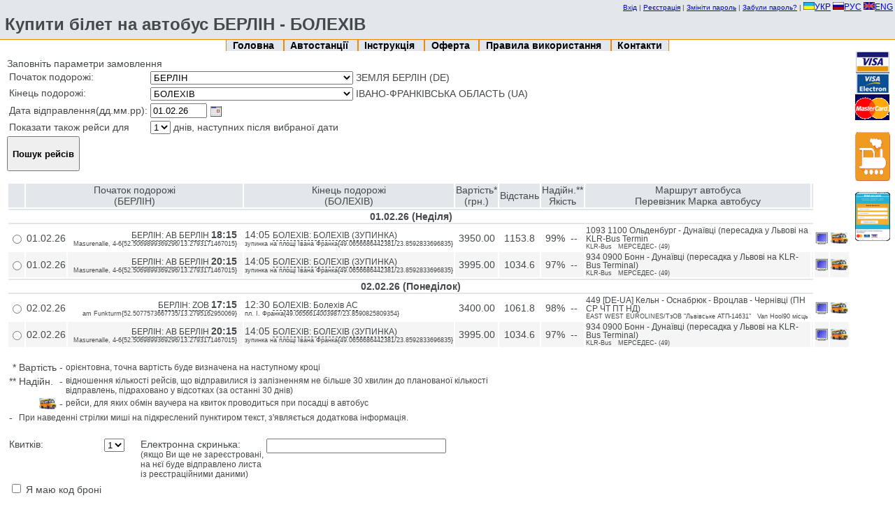

--- FILE ---
content_type: text/html; charset=utf-8
request_url: https://ticket.bus.com.ua/order/forming_bn?email=&count=1&point_to=UA2610200000&p=1&lang=ua&date_add=1&point_from=DE0103010000&fn=round_search
body_size: 95152
content:








<!DOCTYPE HTML PUBLIC "-//W3C//DTD HTML 4.01 Transitional//EN" "http://www.w3.org/TR/html4/loose.dtd">
<html>
 <head>
  <title>
    Автобус БЕРЛІН БОЛЕХІВ - Купити квиток на автобус - ticket.bus.com.ua
  </title>

  
  <meta name="description" content="Автобус БЕРЛІН БОЛЕХІВ. Ціна квитка на автобус БЕРЛІН БОЛЕХІВ. Купити білет на автобус.">
  
  
  <meta name="keywords" content="Автобус БЕРЛІН БОЛЕХІВ, Ціна квитка на автобус, Купити білет на автобус">
  

  <script language="JavaScript" type="text/javascript" src="https://ticket.bus.com.ua/static/js/jquery.js?mt=1400166962"></script>
  <script language="JavaScript" type="text/javascript" src="https://ticket.bus.com.ua/static/js/site.js?mt=1400166962"></script>
  <script language="JavaScript" type="text/javascript" src="https://ticket.bus.com.ua/static/js/calendar.js?mt=1400166962"></script>
  <script language="JavaScript" type="text/javascript" src="https://ticket.bus.com.ua/static/js/jquery.cookie.js?mt=1400166962"></script>
  <script language="JavaScript" type="text/javascript" src="https://ticket.bus.com.ua/static/js/jquery-ui-1.10.2.custom.min.js?mt=1400166962"></script>
  <script language="JavaScript" type="text/javascript" src="https://ticket.bus.com.ua/static/js/jquery.form.js?mt=1400166962"></script>
  <script language="JavaScript" type="text/javascript" src="https://ticket.bus.com.ua/static/js/tooltip.js?mt=1400166962"></script>
  <script language="JavaScript" type="text/javascript" src="https://ticket.bus.com.ua/static/js/forming_bn.js?mt=1400166962"></script>
  <link rel="stylesheet" type="text/css" href="https://ticket.bus.com.ua/static/css/site.css?mt=1661695418" />
  <link rel="stylesheet" type="text/css" href="https://ticket.bus.com.ua/static/css/calendar.css?mt=1400166962" />
  <link rel="stylesheet" type="text/css" href="https://ticket.bus.com.ua/static/css/smoothness/jquery-ui-1.10.2.custom.min.css?mt=1400166962" />
  <script type="text/javascript">
    if(window.top != window.self) { window.top.location.replace(window.self.location.href); }
  </script>
 </head>
 <body>
   <noscript>
     <div width="100%" style="text-align: center;">
       <b><span class="error">УВАГА: Для коректної работи з сайтом Ви повинні ввімкнути JavaScript!</span></b>
     </div>
   </noscript>
<div id="header"><!-- BEGIN site/header -->
<table width="100%">
  <tr>
    <td align="right">
      <div id="user-menu"
           class="">
        <span class="user-exists">
          <a class="user-menu-item"
             href="https://ticket.bus.com.ua/order/view">Мої замовлення</a>
          |
          <a class="user-menu-item can-ajax-dialog"
             href="https://ticket.bus.com.ua/user/passwd">Змініти пароль</a>
          |
          <a class="user-menu-item"
             href="https://ticket.bus.com.ua/user/logout">Вихід</a>
          |
        </span>
        <span class="user-not-exists">
          <a class="user-menu-item can-ajax-dialog"
             href="https://ticket.bus.com.ua/user/login?returnto=https%3A%2F%2Fticket.bus.com.ua%2Forder%2Fforming_bn%3Fcount%3D1%26lang%3Dua%26date%3D01.02.26%26email%3D%26point_to%3DUA2610200000%26p%3D1%26date_add%3D1%26point_from%3DDE0103010000%26fn%3Dround_search">Вхід</a>
          |
          <a class="user-menu-item can-ajax-dialog"
             href="https://ticket.bus.com.ua/user/register">Реєстрація</a>
          |
          <a class="user-menu-item can-ajax-dialog"
             href="https://ticket.bus.com.ua/user/passwd"> Змініти пароль</a>
          |
          <a class="user-menu-item can-ajax-dialog"
             href="https://ticket.bus.com.ua/user/passwd_recovery"> Забули пароль?</a>
          |
        </span>
      </div>
      <small>
        
        <a href="https://ticket.bus.com.ua/order/forming_bn?count=1&lang=ua&email=&point_to=UA2610200000&p=1&date_add=1&point_from=DE0103010000&fn=round_search"><img border="0" src="https://ticket.bus.com.ua/static/images/lang_flags/ukr.png" />УКР</a>
        <a href="https://ticket.bus.com.ua/order/forming_bn?count=1&lang=ru&email=&point_to=UA2610200000&p=1&date_add=1&point_from=DE0103010000&fn=round_search"><img border="0" src="https://ticket.bus.com.ua/static/images/lang_flags/rus.png" />РУС</a>
        <a href="https://ticket.bus.com.ua/order/forming_bn?count=1&lang=en&email=&point_to=UA2610200000&p=1&date_add=1&point_from=DE0103010000&fn=round_search"><img border="0" src="https://ticket.bus.com.ua/static/images/lang_flags/eng.png" />ENG</a>
        
      </small>
    </td>
  </tr>
  <tr>
    <td>
      <h1 class="title">
        Купити білет на автобус БЕРЛІН - БОЛЕХІВ
      </h1>
    </td>
  </tr>
</table>

<!-- END site/header -->
</div>

<div id="menu">
  <center>
    <ul class="menu">
      <li class="menuItem">
	<b><a href="https://ticket.bus.com.ua/">
	    Головна
	</a></b>
      </li>
      <li class="menuItem">
	<b><a href="https://ticket.bus.com.ua/order">
	    Автостанції
	</a></b>
      </li>
      <li class="menuItem">
	<b><a href="https://ticket.bus.com.ua/instruction">
	    Інструкція
	</a></b>
      </li>
      <li class="menuItem">
	<b><a href="https://ticket.bus.com.ua/offer">
	    Оферта
	</a></b>
      </li>
      <li class="menuItem">
	<b><a href="https://ticket.bus.com.ua/rules">
	    Правила використання
	</a></b>
      </li>
      <li class="menuItem">
	<b><a href="https://ticket.bus.com.ua/contacts">
	    Контакти
	</a></b>
      </li>
    </ul>
  </center>
  <div style="width: 5%; float: right">
  <img src="https://ticket.bus.com.ua/static/images/paycards.gif" alt="VISA, VISA ELECTRON, MasterCard, WebMoney" />
    <br/><br/>
      <a target="_blank" href="https://rail.bilet-ua.com/" rel="nofollow" title="Залізничні квитки">
        <img border="0" src="https://ticket.bus.com.ua/static/images/train50x70.png" alt="Залізничні квитки" />
      </a>
    <br/><br/>
      <a target="_blank" href="https://bus.bilet-ua.com/" rel="nofollow" title="Мобільна версія">
        <img border="0" src="https://ticket.bus.com.ua/static/images/mobile50x70.png" alt="Мобільна версія" />
      </a>

  </div>
</div>

<div id="content">
  
  




<script language="JavaScript">
  function disableTripsDiv() {
    var d = document.getElementById("trips");
    if(d && document.paramsform) {
      d.style.opacity = "0.55";
      d.style.filter = "alpha(opacity=55)";
      document.paramsform.submit.disabled="1";
    }
  }
  document.disableTripsDiv = disableTripsDiv;
</script>

<div>
  Заповніть параметри замовлення
  <form name="fromtoform" method="get"
        action="https://ticket.bus.com.ua/order/forming_bn">
    <table>
      <!-- Departure station -->
      <tr>
	<td valign="top">Початок подорожі:</td>
	<td>
	  <select id="point_from" name="point_from"
                  onchange="document.disableTripsDiv();">
	  </select>
          <span id="startPointInfo" style="display: inline-block;"></span>
          
          <div id="div_elab_point_from" style="display: none;">
            <select id="point_from_elab" onchange="document.disableTripsDiv();">
            </select>
          </div>
	</td>
      </tr>

      <!-- Destination station -->
      <tr>
	<td valign="top">Кінець подорожі:</td>
	<td>
	  <select id="point_to" name="point_to"
                  onchange="document.disableTripsDiv();">
	  </select>
          <span id="endPointInfo" style="display: inline-block;"></span>
	  
          <div id="div_elab_point_to" style="display: none;">
            <select id="point_to_elab" onchange="document.disableTripsDiv();">
            </select>
          </div>
	</td>
      </tr>

      <!-- Handles departure/destination -->
      <script language="JavaScript">
        var data = {"pointsFrom": eval({"array":["ААХЕН","АВГУСТІВ","АВОЛА","АГНОНЕ БАГНІ","АДЖУД","АЙЗЕНАХ","АЛАНІЯ","АЛБА-ЮЛІЯ","АЛБЕНА","АЛЕССАНДРІЯ","АЛІКАНТЕ","АЛТИНІВКА","АЛЬКАНАР","АЛЬКАСАР-ДЕ-САН-ХУАН","АЛЬМЕРІЯ","АЛЬМОНТЕ","АМАНТЕЯ","АМАРО","АМ'ЄН","АМПОСТА","АМСТЕРДАМ","АНГУЛЕМ","АНДЕРНАХ","АНДРІЯ","АНДРІЯШІВКА","АНКАРА","АНКОНА","АНТАЛЬЯ","АНТАЛЬЯ АЕРОПОРТ","АНТВЕРПЕН","АНТОНІВКА","АПОСТОЛОВЕ","АРАД","АРГАНДА-ДЕЛЬ-РЕЙ","АРЕНЦАНО","АРЕЦЦО","АРРАС","АРЦИЗ","АРЦІНЬЯНО","АСТІ","АТЮША","АУГСБУРГ","АФІНИ","АШАФФЕНБУРГ","АЯМОНТЕ","БАБИН","БАДЕН","БАДЕН-БАДЕН","БАД-ХЕРСФЕЛЬД","БАЗЕЛЬ","БАЙЛЕН","БАЙОННА","БАЙРОЙТ","БАКЕУ","БАЛАБАНУ","БАЛАМОНТЕК","БАЛЧИК","БАНСКА БИСТРИЦЯ","БАНСКО","БАНСЬКА-НІЖНА","БАР","БАРАНІВКА","БАРАНУВ-САНДОМИРСЬКИЙ","БАРВІНКОВЕ","БАРДО","БАРІ","БАРСЕЛОНА","БАТТІПАЛЬЯ","БАТУМІ","БАТУРИН","БАУСКА","БАШИЛІВКА","БАШКА-ВОДА","БАШТАНКА","БЕДЕВЛЯ","БЕЖУВ","БЕЗАНСОН","БЕЇЛЕ-ТУШНАД","БЕЛГРАД","БЕЛЦЕТЕШТЬ","БЕЛЬФОР","БЕЛЬЦІ","БЕЛЯНИ","БЕЛЯНИ-ВРОЦЛАВСЬКІ","БЕНДЕРИ","БЕНДЗЕХОВО","БЕНЕШТЬ","БЕНІДОРМ","БЕРГАМО","БЕРДИЧІВ","БЕРЕГОВЕ","БЕРЕЖАНИ","БЕРЕЗА","БЕРЕЗАНЬ","БЕРЕЗИНА","БЕРЕЗІВКА","БЕРЕЗНЕ","БЕРЕЗОВО","БЕРЕСТОК","БЕРКОВІЦЕ","БЕРКОВО","БЕРЛІН","БЕРЛІН АЕРОПОРТ","БЕРШАДЬ","БЕЧ","БЖЕГ","БЖОСТЕК","БИДГОЩ","БИДЛІНО","БИРЛАД","БИСТРИК","БІБРКА","БІДАР","БІКАЗ","БІЛА-ПІДЛЯСЬКА","БІЛА ЦЕРКВА","БІЛГОРОД-ДНІСТРОВСЬКИЙ","БІЛЄФЕЛЬД","БІЛИЙ ДУНАЄЦЬ","БІЛОВОДСЬКЕ","БІЛОГІР'Я","БІЛОГОРІЛКА","БІЛОГОРОДКА","БІЛОЗЕРСЬКЕ","БІЛОСТОК","БІЛОЦЕРКІВКА","БІЛЬБАО","БІОГРАД-НА-МОРІ","БІРКИ","БІСТРІЦА","БЛАГОВІЩЕНСЬКЕ (УЛЬЯНОВКА)","БЛАГОДАТНЕ","БЛАГОЄВГРАД","БЛИЗНЮКИ","БОБРИК","БОБРИНЕЦЬ","БОГОДУХІВ","БОГОРОДЧАНИ","БОГУСЛАВ","БОГУШИН","БОДРУМ","БОЖКУВ","БОЛГРАД","БОЛЕСЛАВЕЦЬ","БОЛЕХІВ","БОЛОНЬЯ","БОЛЬЦАНО","БОНН","БОРДО","БОРЗНА","БОРИСІВ","БОРИСЛАВ","БОРИСПІЛЬ","БОРОМЛЯ","БОРШ","БОРЩІВ","БОТОШАНИ","БОХУМ","БРАЇЛА","БРАТИСЛАВА","БРАУНАУ-НА-ІННІ","БРАУНШВЕЙГ","БРАУНШВЕЙГ АЕРОПОРТ","БРАШОВ","БРЕЛА","БРЕМЕН","БРЕШІЯ","БРЖЕЦЛАВ","БРИЧАНИ","БРНО","БРОВАРИ","БРОДИ","БРУСКОВО-ВЕЛИКЕ","БРУСКОВО-МАЛЕ","БРЮГГЕ","БРЮССЕЛЬ","БУГАЇВКА","БУДАПЕШТ","БУДАПЕШТ АЕРОПОРТ","БУДЗІШУВ-ВЕЛИКИЙ","БУЗЕУ","БУЗОВА","БУКОВЕЛЬ ТК","БУРГАС","БУРГОС","БУРИЛОВЕ","БУРОС","БУРСА","БУРСУК","БУРШТИН","БУСЬК","БУТЕНКИ","БУХАРЕСТ","БУХАРЕСТ АЕРОПОРТ","БУЧАЧ","БУШТИНО","БЬОРН","БЯЛА","ВАДУЦ","ВАЛБЖИХ","ВАЛЕНСІЯ","ВАЛКИ","ВАЛЬДЕПЕНЬЯС","ВАЛЬМОНТОНЕ","ВАНТАА","ВАРАШ (КУЗНЕЦОВСЬК)","ВАРБЕРГ","ВАРКА","ВАРКОВИЧІ","ВАРНА","ВАРШАВА","ВАРШАВА АЕРОПОРТ МОДЛІН","ВАРШАВА АЕРОПОРТ ШОПЕНА","ВАСИЛЬКІВКА","ВАСЛУЙ","ВАТРА-ДОРНЕЙ","ВЕЖБЕНЦИН","ВЕЙХЕРОВО","ВЕКШЕ","ВЕЛИКА РУБЛІВКА","ВЕЛИКИЙ БИЧКІВ","ВЕЛИКІ ПІДЛІСКИ","ВЕЛИКІ СОРОЧИНЦІ","ВЕЛИКОСІЛКИ","ВЕЛИКО-ТИРНОВО","ВЕЛЬОПОЛЕ-СКШИНСЬКЕ","ВЕЛЬС","ВЕНЕЦІЯ","ВЕНЛО","ВЕРБА","ВЕРОНА","ВЕРТІЇВКА","ВЕРХНЬОДНІПРОВСЬК","ВЕРХНЯ САМАРА","ВЕРХОВИНА","ВЕСЕЛЕ","ВЕСЕЛИНОВЕ","ВЖЕСНЯ","ВЖЕСЬЦЕ","ВИЖНИЦЯ","ВИКОСОВО","ВИЛИ","ВИЛОК","ВИНОГРАДІВ","ВИСОКА ПІЧ","ВИСОКЕ МИТО","ВИТОВНО","ВИШКІВ","ВИШКУВ","ВИШНЄ НІМЕЦЬКЕ","ВИШНІВЕЦЬ","ВІГО","ВІДЕНЬ","ВІДЕНЬ АЕРОПОРТ","ВІЙТІВЦІ","ВІКЛІНО","ВІЛАФРАНКА-ДЕЛЬ-ПЕНЕДЕС","ВІЛІЯ","ВІЛЛА САН-ДЖОВАНІ","ВІЛЬБІВНЕ","ВІЛЬКАСИ","ВІЛЬКУВ-ВЕЛИКИЙ","ВІЛЬНОГІРСЬК","ВІЛЬНЮС","ВІЛЬШАНА","ВІНАРОС","ВІННИЦЯ","ВІСНЬОВА","ВІТОРІЯ","ВІЦЬКО","ВІЧЕНЦА","ВЛИНКОВО","ВЛИНКУВКО","ВЛОДАВА(ВОЛОДАВА)","ВЛОЦЛАВЕК","ВОГЕРА","ВОДИЦЕ","ВОДНИЦЯ","ВОЗНЕСЕНСЬК","ВОЗСІЯТСЬКЕ","ВОЛОВЕЦЬ","ВОЛОДАРКА","ВОЛОДИМИР","ВОЛОДИМИРЕЦЬ","ВОЛОС","ВОЛОХІВ ЯР","ВОЛОЧИСЬК","ВОЛЯ-МРОКОВСЬКА","ВОРОХТА","ВОРУВ (ВОРОВ)","ВОЯШІВКА","ВРАДІЇВКА","ВРОЦЛАВ","ВУЛКАНЕШТИ","ВУППЕРТАЛЬ","ВЮРЦБУРГ","ГААГА","ГАВР","ГАДЯЧ","ГАЗІПАША","ГАЙДЕЛЬБЕРГ","ГАЙСИН","ГАЛАЦ","ГАЛЕНЗІНОВО","ГАЛИЧ","ГАЛЬМСТАД","ГАМАЛІЇВКА","ГАМБУРГ","ГАННОВЕР","ГАННУСИНЕ","ГВАДАЛАХАРА","ГВІЗДЕЦЬ","ГДАНСЬК","ГДИНЯ","ГЕБЗЕ","ГЕЙДЕЛЬБЕРГ","ГЕЛЬСІНБОРГ(ХЕЛЬСІНБОРГ)","ГЕНТ","ГЕНУЯ","ГЕРА","ГЕРЕ","ГЕРОНА","ГЕТЕБОРГ","ГЖЕГОЖУВ","ГЖЕНДИ","ГІЖИЦЬКО","ГІССЕН","ГЛИБОЧОК","ГЛІВІЦЕ","ГЛОДЯНИ","ГЛОСТРУП","ГЛУВЧІЦЕ","ГЛУХІВ","ГЛУХУВ","ГНІЛАНЕ","ГОЖИЦІ","ГОЖУВ-ВЄЛЬКОПОЛЬСКІ.","ГОЛЕНЦІНО","ГОЛЕНЮВ","ГОЛОВАНІВСЬК","ГОЛОГЛОВИ","ГОЛУБІВКА","ГОРБАКІВ","ГОРЖОВІЦЕ","ГОРИНКА","ГОРІНЧОВО","ГОРЛИЦІ","ГОРОДЕНКА","ГОРОДЕЦЬ","ГОРОДИЩЕ","ГОРОДНИЦЯ","ГОРОХІВ","ГОСТІВАР","ГОЩА","ГРАБНО","ГРАДЕЦЬ КРАЛОВЕ","ГРАДИЗЬК","ГРАНІВКА","ГРАЦ","ГРИГОРІОПОЛЬ","ГРИМАЙЛІВ","ГРУБЕШОВ","ГРУДЗЬОНДЗ","ГРУЄЦЬ","ГРУШВИЦЯ ПЕРША","ГРУШОВО","ГУЄДІН","ГУМПОЛЕЦ","ГУНТРАМСДОРФ","ГУНЧА","ГУРА-ГУМОРА","ГУРКОВО","ГУСАРІВКА","ГУСЯТИН","ГЬОТТІНГЄН","ДАКС","ДАЛАТ","ДАЛІМЕЖ","ДАРМШТАДТ","ДАТЧА","ДАШІВ","ДЕБАР","ДЕЖ","ДЕЗЕНЦАНО-ДЕЛЬ-ГАРДА","ДЕЛЯТИН","ДЕМБИЦЯ","ДЕМБІНА","ДЕНИШІ","ДЕНІЯ","ДЄВА","ДЖАРМАТА","ДЖОВЕ","ДЖОЙЯ-ТАУРО","ДИКАНЬКА","ДІЖОН","ДІЛІЖАН","ДІМІТРОВГРАД","ДЛУГОЛЕНКА","ДМИТРІВКА","ДНІПРО","ДОБРЕНЬКА","ДОБРОПІЛЛЯ","ДОВІЛЬ","ДОЛИНА","ДОЛИНСЬКА","ДОЛОЧЧЯ","ДОНДЮШАНИ","ДОРТМУНД","ДРАГОВО","ДРЕЗДЕН","ДРОГОБИЧ","ДРОКІЯ","ДРУЖБА","ДРУЖКІВКА","ДУБ'Є","ДУБІВЦІ","ДУБЛЯНИ","ДУБНО","ДУБОВЕ","ДУБОВИЧІ","ДУБОСАРИ","ДУБРОВИЦЯ","ДУЕ-КАРРАРЕ","ДУЙСБУРГ","ДУНАЇВЦІ","ДУНІНОВО","ДУШНИКИ-ЗДРУЙ","ДЬЄР","ДЮРЕН","ДЮССЕЛЬДОРФ","ЕБОЛІ","ЕДЕСГЕГ","ЕДІРНЕ","ЕЙНДХОВЕН","ЕКС-АН-ПРОВАНС","ЕЛЬБЛОНГ","ЕЛЬ-ЕХІДО","ЕЛЬЧЕ","ЕРЕБРУ","ЕРЛЕНБАХ","ЕРФУРТ","ЕРФУРТ АЕРОПОРТ","ЕСІХА","ЕССЕН","ЕФОРІЄ-НОРД","ЄДИНЕЦЬ","ЄЗЕЖАНИ","ЄЛЕНЮВ","ЄЛЕНЯ-ГУРА","ЄЛЬЧ-ЛЯСКОВІЦЕ","ЄНДЖЕЮВ","ЄНКУВ","ЄНЧЕПІНГ(ЙОНКОПІНГ)","ЄРЕВАН","ЖАШКІВ","ЖЕЛЬКОВО","ЖЕЛЯЗНО","ЖЕНЕВА","ЖЕШУВ","ЖЕШУВ АЕРОПОРТ","ЖИВОТІВКА","ЖИЛІНА","ЖИТОМИР","ЖОВТІ ВОДИ","ЖОЛУДКИ","ЖОРУХОВО","ЖУЩЕ","ЗАБОЛОТІВ","ЗАГРЕБ","ЗАГРЕБЛЯ","ЗАГУЖАНИ","ЗАДАР","ЗАКОПАНЕ","ЗАЛЕСЬКЕ","ЗАЛІЗНИЧНЕ (БРАГИНІВКА)","ЗАЛІЩИКИ","ЗАЛУЖНЕ","ЗАМОСЦЬ","ЗАПИТІВ","ЗАПОРІЖЖЯ","ЗАРІЧНЕ","ЗАРУДДЯ","ЗАТОКА","ЗБАРАЖ","ЗБОРІВ","ЗВЕНИГОРОДКА","ЗВЯГЕЛЬ (НОВ.ВОЛИНСЬКИЙ)","ЗДОЛБУНІВ","ЗЕЛЕНА-ГУРА","ЗІНЬКИ","ЗІНЬКІВ","ЗЛАКОВО","ЗЛОТОРИЯ","ЗНАМЕНІВКА","ЗНАМ'ЯНКА","ЗОЛОТІ ПІСКИ","ЗОЛОТІ ПРУДИ","ЗОЛОТОНОША","ЗОЛОТУРН","ЗОЛОЧІВ","ЗОМБКОВІЦЕ-ШЛЬОНСЬКЕ","ЗРУБ","ІВАНКІВ","ІВАНО-ФРАНКІВСЬК","ІВЕРДОН-ЛЕ-БЕН","ІВЕРСЬКЕ","ІЗА","ІЗМАЇЛ","ІЗМІР","ІЗЮМ","ІЗЯСЛАВ","ІЛЖА","ІНГОЛЬШТАДТ","ІРКЛІЇВ","ІРУН","ІРШАВА","ІСАКЧА","ІСПІКА","ЇГЛАВА","ЙЄНА","ЙІЧІН","КАГАРЛИК","КАГУЛ","КАЗАКЛІЯ","КАЗАНКА","КАЗЕРТА","КАЙЗЕРСЛАУТЕРН","КАЛАРАШ","КАЛАТАБ'ЯНО","КАЛАТАЮД","КАЛИНІВКА","КАЛУШ","КАЛЬНИК","КАМІНЬ-КАШИРСЬКИЙ","КАМ'ЯНЕЦЬ-ПОДІЛЬСЬКИЙ","КАМ'ЯНКА","КАМ'ЯНКА-БУЗЬКА","КАМ'ЯНОГІРКА","КАМ'ЯНСЬКЕ (ДНІПРОДЗЕРЖИНСЬК)","КАН","КАНІВ","КАННИ","КАНТЕМИР","КАПУА","КАРАЦЮБИНЕ","КАРИЗІО","КАРКАССОНН","КАРЛІВКА","КАРЛОВАЦ","КАРЛОВИ ВАРИ","КАРЛСГАМН","КАРЛСРУЕ","КАРПИЛІВКА","КАРТАЯ","КАССЕЛЬ","КАССІНО","КАСТЕЛЬОН-ДЕ-ЛА-ПЛАНА","КАТАНІЯ","КАТЕРІНІ","КАТОВІЦЕ","КАУНАС","КАУШАНИ","КАЯНЕЛЛО","КЕЛЬМЕНЦІ","КЕЛЬЦЕ","КЕМЕР","КИЇВ","КИМПУЛУНГ","КИРШЕХІР","КИТЕН","КИШИНІВ","КИШИНІВ АЕРОПОРТ","КІВЕРЦІ","КІЗІЛОТ","КІЛІЯ","КІНТАНАР-ДЕ-ЛА-ОРДЕН","КІПТІ","КІЦМАНЬ","КЛАГЕНФУРТ","КЛЕВАНЬ","КЛЕНЦИНО","КЛОДЗЬКО","КЛУБІВКА","КЛУЖ-НАПОКА","КОБЕЛЯКИ","КОБИЛЯ-ГУРА","КОБЛЕВЕ","КОБЛЕНЦ","КОБУЛЕТІ","КОВЕЛЬ","КОЗЕЛЕЦЬ","КОЗЕНІЦЕ","КОЗЄНЦА","КОЗИН","КОЗУВ","КОЗЬМІЦЕ","КОЛАЧИЦІ","КОЛДІНГ(КОЛЛІНГ)","КОЛКИ","КОЛЛОТО","КОЛОБЖЕГ","КОЛОМ'Є","КОЛОМИЯ","КОЛЬНО","КОЛЬОНІЯ-ВАРШАВСЬКА","КОМО","КОМП'ЄНЬ","КОМРАТ","КОНГАЗ","КОНІН","КОНСТАНЦ","КОНСТАНЦА","КОПАНА","КОПЕНГАГЕН","КОПЕР","КОПИЛИ","КОПИЛІВ","КОПИЧИНЦІ","КОРДИШІВ","КОРДОВА","КОРЕЦЬ","КОРИСТЬ","КОРЛІНО","КОРОВИНЦІ","КОРОСТЕНЬ","КОРОСТИШІВ","КОРРАЛЬ-ДЕ-АЛЬМАГЕР","КОРСУНЬ-ШЕВЧЕНКІВСЬКИЙ","КОРТЕН","КОРЧАК","КОСІВ","КОСТЕШТИ","КОСТОПІЛЬ","КОТБУС","КОТЕЛЬВА","КОЧЕРІВ","КОШАЛІН","КОШІЦЕ","КОШМАНІВКА","КРАКІВ","КРАКІВ АЕРОПОРТ БАЛІЦЕ","КРАМАТОРСЬК","КРАНЄВО","КРАСИЛІВ","КРАСНА","КРАСНЕ","КРАСНЕНЬКЕ","КРАСНОГОРІВКА","КРАСНОГРАД (БЕРЕСТИН)","КРАСНОСІЛЬСЬКЕ","КРЕМЕНЕЦЬ","КРЕМЕНЧУК","КРЕХОВИЧІ","КРИВЕ ОЗЕРО","КРИВИЙ РІГ","КРИЖОПІЛЬ","КРИЛІВ","КРИНИЦЯ","КРИНИЧКИ","КРИУЛЯНИ","КРІСТІАНСТАД","КРОЛЕВЕЦЬ","КРОПИВНИЦЬКИЙ","КРОПИВНИЦЬКИЙ АЕРОПОРТ","КРОСНО","КРУЛЕВКО","КРУЛЕВО","КРУПЕЦЬ","КУДОВА-ЗДРУЙ","КУМАНОВО","КУМАРІ","КУНІВ","КУР","КУРЯЧІ ЛОЗИ","КУТАЇСІ","КУТАЇСІ АЕРОПОРТ КОПІТНАРІ","КУТИ","КУТНО","КУШАДАСІ","КУШНИЦЯ","КШЕМЕНИЦЯ","КЬОЛЬН","КЬОЛЬН АЕРОПОРТ \"КЬОЛЬН-БОНН\"","ЛАГЕВНИКИ","ЛАГОНЄГРО","ЛАДИЖИН","ЛАДИЖИНКА","ЛАЗЕЩИНА","ЛАЗИ","ЛАЗЬНИКИ","ЛА-КОРУНЬЯ","ЛАКУ-РОШУ","Л'АЛДЕА","ЛАМЕЦІЯ-ТЕРМЕ","ЛАМЕЦІЯ-ТЕРМЕ АЕРОПОРТ","ЛАМІЯ","ЛАНДСКРУНА","ЛАНСОН-ПРОВАНС","ЛАНЧХУТІ","ЛАПШИНЕ","ЛАРІСА","ЛАТІНА","ЛАУРІЯ","ЛЕВІН-КЛОДЗЬКИЙ","ЛЕЖАЙСЬК","ЛЕЖАНІВКА","ЛЕЙПЦІГ","ЛЕ-КАННЕ","ЛЕННЕШТАДТ","ЛЕОВО","ЛЕОН","ЛЕПЕ","ЛЕПУШНА","ЛЕРТЕ","ЛЕТИЧІВ","ЛЕУШЕНЬ","ЛЄБА","ЛЄБОРК (ЛЕМБОРК)","ЛЄВЄРКУЗЕН","ЛЄГНІЦА","ЛЄШНО","ЛИПОВЕ","ЛИПОВЕЦЬ","ЛИПЧА","ЛИЧКІВЦІ","ЛІБЕРЕЦЬ","ЛІБУША","ЛІГОТА","ЛІГОТА-ПОЛЬСЬКА","ЛІДО ДІ ОСТІЯ","ЛІЛЛЬ","ЛІМБУРГ-НА-ЛАНІ","ЛІМОЖ","ЛІНЦ","ЛІНЧЕПІНГ","ЛІОН","ЛІПНИК","ЛІСОВЕ","ЛІТИН","ЛІТОМИШЛЬ","ЛОБОЙКІВКА","ЛОГРОНЬО","ЛОДЗЬ","ЛОЗАННА","ЛОЗОВА","ЛОМЖА","ЛОНДОН","ЛОНЦЬКО","ЛОНЮВ","ЛОПАТА","ЛОХВИЦЯ","ЛУБНИ","ЛУГО","ЛУГОВЕ","ЛУСЕНА-ДЕЛЬ-ПУЕРТО","ЛУЦЬК","ЛУЧИНЬЯНО","ЛЬВІВ","ЛЬВІВ АЕРОПОРТ","ЛЬВІВКА","ЛЬЄЖ","ЛЬЄЙДА","ЛЬОНДЕК-ЗДРУЙ","ЛЮБАШІВКА","ЛЮБЕШІВ","ЛЮБІН","ЛЮБЛІН","ЛЮБЛЯНА","ЛЮБОМЛЬ","ЛЮБОМУДРІВКА","ЛЮБОРАДЗ","ЛЮБУЧЕВО","ЛЮДВИЩЕ","ЛЮДВІГСБУРГ","ЛЮДВІКОВИЦІ-КЛОДЗЬКІ","ЛЮТАРКА","ЛЮЦЕРН","МАГДАЛИНІВКА","МАГДЕБУРГ","МАДРІД","МАЙНЦ","МАЙОРІВКА","МАКАРСКА","МАКОВЕ","МАЛА БОРОВИЦЯ","МАЛА ВИСКА","МАЛАГА","МАЛА КОШЕЛІВКА","МАЛА РУБЛІВКА","МАЛЕХІВ","МАЛИЙ ПЛОЦЬК","МАЛІ БІРКИ","МАЛІ ДЕДЕРКАЛИ","МАЛІ ПІДЛІСКИ","МАЛІШЕВО","МАЛЬМЕ","МАМАЇВЦІ","МАМАЯ-САТ","МАНАВГАТ","МАНГАЛІЯ","МАНГЕЙМ","МАНЕВИЧІ","МАРБЕЛЛА","МАРБУРГ","МАРГАНЕЦЬ","МАРИСІН","МАРІБОР","МАРІНА-ДІ-МОДІКА","МАРІЯМПОЛЕ","МАРКІВКА","МАРМАРІС","МАРСЕЛЬ","МАРЦИНОВІЦЕ","МАРШЕВО","МАТІЇВКА","МАТУЛЬЇ","МАХОВІНКО","МАХОВІНО","МАЯКИ","МГАР","МЕДЕНИЧІ","МЕЖИРІЧ","МЕЛЕЦЬ","МЕММІНГЕН","МЕНДЗИЗДРОЄ","МЕНЦИНКА","МЕРАНО","МЕРЕФА","МЕРКУРЯ-ЧУК","МЕРСІН","МЕССІНА","МЕСТРЕ","МЕЦ","МИГОВЕ","МИКОЛАЇВ","МИКОЛАЇВКА","МИКУЛИЧИН","МИЛА","МИЛОРАДОВЕ","МИРГОРОД","МИХАЙЛІВКА","МИХНІВ","МІГЕЛЬ-ЕСТЕБАН","МІЖГІР'Я","МІКОЛАЙКІ","МІЛАН","МІРАНДА-ДЕ-ЕБРО","МІРКУВ","МІХАЛОВЦЕ","МЛАВА","МЛАДА БОЛЕСЛАВ","МЛИНИ","МЛИНІВ","МОГЕР","МОГИЛІВ","МОГИЛІВ-ПОДІЛЬСЬКИЙ","МОДЕНА","МОДІКА","МОЖДЖАНОВО","МОКРЕЦЬ","МОЛЛЬЄРУСА","МОНАСТИРИСЬКА","МОНДОВИ (МОНДОВІ)","МОНКОШИЦІ","МОНПЕЛЬЄ","МОНТАБАУР","МОНТЕПУЛЬЧАНО","МОНТОРО","МОРШИН","МОСТИ","МОТРІЛЬ","МОЦКА","МРОКУВ","МУЙНЕ","МУКАЧЕВЕ","МУНСЕНЬ","МУРОВАНІ КУРИЛІВЦІ","МУРСІЯ","МШАНЕЦЬ","МЮЛУЗ","МЮНСТЕР","МЮНХЕН","НАДВІРНА","НАНСІ","НАРБОНН (НАРБОНА)","НАТАЛИНЕ","НАЦМЕЖ","НЕАПОЛЬ","НЕАПОЛЬ АЕРОПОРТ","НЕБЕЛИЦЯ","НЕВОДАРІ","НЕВШАТЕЛЬ","НЕДОБОЇВЦІ","НЕДРИГАЙЛІВ","НЕМИРІВ","НЕМЧА","НЕСЕБИР","НЕСТКОВО","НЕТІШИН","НИЖНІ ВОРОТА","НИШ","НІКОПОЛЬ","НІМ","НІСКО","НІТРА","НІЦЦА","НОВА ВЕСЬ-НЕМЧАНСЬКА","НОВА ВОДОЛАГА","НОВА ОДЕСА","НОВАРА","НОВА РУДА","НОВА САЖИНА","НОВИЙ БУГ","НОВИЙ ТАРГ","НОВИЙ ЯРИЧІВ","НОВИЧІ","НОВІ АНЕНИ","НОВІ-САД","НОВІ САНЖАРИ","НОВОАРХАНГЕЛЬСЬК","НОВОВОЛИНСЬК","НОВОДНІСТРОВСЬК","НОВОДОНЕЦЬКЕ","НОВОМИРГОРОД","НОВОМОСКОВСЬК (САМАР)","НОВОПОЛТАВКА","НОВОСТАВ","НОВОЯВОРІВСЬК","НОЛА","НОРРЧЕПІНГ","НЬІРЕДЬГАЗА","НЮБОРГ","НЮРНБЕРГ","НЮЧЕПІНГ","НЯЧАНГ","ОБЕНРО","ОБЕРХАУЗЕН","ОБЗОР","ОБЛОЖКИ","ОБОДІВКА","ОБУХІВ","ОБЯЗДА","ОВ'ЄДО","ОВІДІОПОЛЬ","ОДЕНСЕ","ОДЕСА","ОЖАРУВ","ОЖИДІВ","ОЗЕРНА","ОЗЕРО","ОЛАВА","ОЛДЖИХОВИЦІ-КЛОДЗЬКІ","ОЛЕВСЬК","ОЛЕКСАНДРІВКА","ОЛЕКСАНДРІЯ","ОЛЕКСАНДРОПІЛЬ","ОЛЕКСІЇВКА","ОЛЕНІВКА","ОЛЕСНІЦА","ОЛЕСЬКО","ОЛЕФІРІВКА","ОЛОМОУЦ","ОЛЬДЕНБУРГ","ОЛЬПЕ","ОЛЬТЕН","ОЛЬШТИН","ОЛЬШТИНЕК","ОМИШ","ОНЕШТІ (ОНЕШТЬ)","ОПАТІЯ","ОПАТУВ","ОПІШНЯ","ОПОЛЄ","ОРАДЯ","ОРАТІВ","ОРВІЄТО","ОРГЕЄВ","ОРЕШТІЄ","ОРТЕ","ОСЛО","ОСНАБРЮК","ОСТРАВА","ОСТРІВЕЦЬ-СВЕНТОКШИСЬКИЙ","ОСТРОГ","ОСТРУВ-МАЗОВЕЦЬКИЙ","ОСТРУДА","ОСТШЕШУВ","ОТАЧЬ","ОТИНІЯ","ОТОЧАЦ","ОФФЕНБАХ-НА-МАЙНІ","ОХТИРКА","ОЧЕРЕТИНЕ","ПАВЛОГРАД","ПАДЕВ-НАРОДОВА","ПАДЕРБОРН","ПАДОВА(ПАДУЯ)","ПАЗАРДЖИК","ПАЛОС-ДЕ-ЛА-ФРОНТЕРА","ПАЛЬМАНОВА","ПАЛЬЧИКИ","ПАНЕВЕЖИС","ПАНТАЛІЯ","ПАОЛА","ПАРДУБІЦЕ","ПАРДУБІЦЕ АЕРОПОРТ","ПАРИЖ","ПАРІЇВКА","ПАРМА","ПАССАУ","ПЕДРО-МУНЬОС","ПЕЗАРО","ПЕНЬКОВО","ПЕРВОМАЙСЬК","ПЕРВОМАЙСЬКИЙ","ПЕРЕКОПІВКА","ПЕРЕЧИН","ПЕРЕЩЕПИНЕ","ПЕРЕЯСЛАВ-ХМЕЛЬНИЦЬКИЙ","ПЕРЛЯВКА","ПЕРНІО","ПЕРПІНЬЯН","ПЕРШОТРАВЕНСЬК","ПЕТРИКІВКА","ПЕТРІВКА ДРУГА","ПЕТРІВКА ПЕРША","ПЕТРОПАВЛІВКА","ПЄСКАРА","ПИЛИПЕЦЬ","ПИРЯТИН","ПИШНЕ","ПІВДЕННЕ","ПІДВОЛОЧИСЬК","ПІЗНИКИ","ПІЛА","ПІЛАС","ПІЛЬЗНО","ПІРЕЙ","ПІСАЖОВИЦІ","ПІСЕК","ПІСОЧИН","ПІСТИНЬ","ПІЦЦО","ПІШ","ПІЩАНКА","ПЙОТРКУВ-ТРИБУНАЛЬСЬКИЙ","ПЙОТРОВІЦЕ","ПЛЕВЕН","ПЛЗЕНЬ","ПЛОВДІВ","ПЛОЄШТІ","ПЛОНСЬК","ПЛОЦЬК","ПЛУЖНЕ","ПО","ПОБЛОЦЕ","ПОВАЖСЬКА БИСТРІЦА","ПОВІР","ПОГРЕБИЩЕ","ПОДЄБРАДИ","ПОДІЛ","ПОДОБОВЕЦЬ","ПОДОЛЕ","ПОДУЄВО","ПОЗІТАНО","ПОЗНАНЬ","ПОКОЩІВКА","ПОКРОВ (ОРДЖОНІКІДЗЕ)","ПОКРОВСЬКА БАГАЧКА","ПОКРОВСЬКЕ (ДНПР)","ПОКРОВСЬК (КРАСНОАРМІЙСЬК)","ПОЛОННЕ","ПОЛТАВА","ПОЛЯНИ","ПОЛЯНИЦЯ","ПОЛЯНИЦЯ-ЗДРУЙ","ПОЛЯНКА","ПОЛЯНЬ","ПОМОРІЄ","ПОНІНКА","ПОНФЕРРАДА","ПОНЯТОВИЦІ","ПОПІЛЬНЯ","ПОПРАД","ПОРАЙ","ПОРОНІН","ПОРТОГРУАРО","ПОСТОЛІВКА","ПОСТОМІНО","ПОЧАЇВ","ПРАГА","ПРАЙД","ПРАЯНО","ПРЕГАНЦЬОЛЬ","ПРЕШОВ(ПРЯШІВ)","ПРИБІВКА","ПРИВІЛЬНЕ","ПРИЗРЕН","ПРИМОРСЬКО","ПРИШТИНА","ПРОЛІСКИ","ПТИЧА","ПУЕРТО-ЛУМБРЕРАС","ПУЛА","ПУЛАВИ","ПУСТОІВАННЕ","ПУСТОМИТИ","ПФОРЦХАЙМ","ПШЕВЛОКА","ПШЕЖЕЧИН-ЗДРУЙ","ПШЕМИСЛЬ","ПШИСТРОНЕ","ПЩИНА","ПЬЯЧЕНЦА","ПЮЖЕ-СЮР-АРЖАН","ПЯРНУ","П'ЯТИХАТКИ","ПЯТРА-НЯМЦ","РАБКА-ЗДРУЙ","РАВА-РУСЬКА","РАВДА","РАВЕННА","РАГУЗА","РАДЕХІВ","РАДЗІКУВ","РАДИВИЛІВ","РАДІВЦІ","РАДОМ","РАДОМИШЛЬ","РАДОХУВ","РАТНЕ","РАУБЛІНГ","РАХІВ","РАШИН","РАШТІВЦІ","РЕГЕНСБУРГ","РЕДВАНКИ","РЕДЖО-ЕМІЛІЯ","РЕДЖО-КАЛАБРІЯ","РЕЗІНА","РЕЙМС","РЕМБЕРТУВ","РЕНІ","РЕНН","РЕШЕТИЛІВКА","РИБАКІВКА","РИБНИЦЯ","РИГА","РИГА АЕРОПОРТ \"РИГА\"","РИМ","РИМНІКУ-СЕРАТ","РИН","РИНГАЧ","РИШКАНИ","РІВНЕ","РІЄКА","РІМІНІ","РІНГСТЕД","РІЧЧОНЕ","РОВАТО","РОВЕРЕТО","РОВИ","РОВІГО","РОГАТИН","РОДЕ","РОЖАНІВКА","РОЗДОРИ","РОЗОЛІНІ","РОКЕТАС-ДЕ-МАР","РОКИТНЕ","РОКИЦАНИ","РОКІТНИЦЯ","РОМАН","РОМНИ","РОПОТУХА","РОПЧИЦЕ","РОСІАНА-ДЕЛЬ-КОНДАДО","РОСОШ","РОТТЕРДАМ","РОЮВ","РУАН","РУДКИ","РУДНИК-НАД-СЯНОМ","РУЖОМБЕРОК","РУМСЬКО","РУСЕ","РУСІНОВО","РУЦЯНЕ-НІДА","СААРБРЮККЕН","САВОНА","САВРАНЬ","САГУНТ","САЛА-КОНСІЛІНА","САЛЄРНО","САЛО","САЛОНІКИ","САЛОУ","САМАРСЬКЕ","САМБІР","САМІЙЛІВКА","САМОЛУСКІВЦІ","САМСУН","САН-БЕНЕДЕТТО-ДЕЛЬ-ТРОНТО","САНДОМІР (САНДОМ'ЄЖ)","САН-ДОНА-ДІ-ПЬЯВЕ","САНКТ-ГАЛЛЄН","САН-СЕБАСТЬЯН","САНТА-МАРІЯ-КАПУА-ВЕТЕРЕ","САНТАНДЕР","САНТА-ТЕРЕЗА-ДІ-РІВА","САНТЬЯГО-ДЕ-КОМПОСТЕЛА","САПА (ШАПА) ГЛК","САРАГОСА","САРАТА","САРАФОВО","САРНИ","СВАЛЯВА","СВЕБОДЗИН","СВЕНЦІНО","СВЕНЦЬКО","СВЕТІ-ВЛАС","СВІДНИЦЯ","СВІНОУЙСЬЦЕ","СВІТАВИ","СВІТЛОВОДСЬК","СВОЛОВО","СВОХОВО","СВЯТИЙ ВЛАС","СВЯТІ КОСТЯНТИН І ОЛЕНА","СВЯТОГОРІВКА","СЕБЕШ","СЕВЕРИНІВКА","СЕВІЛЬЯ","СЕГЕД","СЕДЕРТЕЛЬЄ","СЕЖАНА","СЕМЯНІЦЕ","СЕНКОЦИН-ЛЯС","СЕНКОЦИН-НОВИЙ","СЕНТ-МЕНУ","СЕРГІЇВКА","СЕРЕТЕНІЙ-ВЕКЬ","СЕЧОВЦЕ","СИНДОМІНІК","СИНЕЛЬНИКОВЕ","СИНЖЕРЕЯ","СИТНЕ","СИТНЯКИ","СИЦУВ","СІБІУ","СІЄМРЕАП","СІЄМРЕАП-АНГКОР АЕРОПОРТ","СІЛІВРІ","СІЛЬЦЕ","СІРАКУЗИ","СІХУВ","СКАЛАТ","СКАЛЕА","СКАРЖИСКО-КАМЕННА","СКОЛЕ","СКОЛИШИН","СКОП'Є","СЛАВУТА","СЛАГЕЛЬСЕ","СЛІВЕН","СЛОБОЗІЯ","СЛОВ'ЯНСЬК","СЛОУТ","СЛУПСЬК","СМИГА","СМІЛА","СМОЛІНЕ","СНІЖКІВ","СНЯТИН","СОБИЧЕВЕ","СОБРАНЦЕ","СОВАТА","СОЙМИ","СОКАЛЬ","СОКИРНИЦЯ","СОКИРЯНИ","СОКІЛЬНИКИ","СОКОЛІВ-МАЛОПОЛЬСЬКИЙ","СОЛОНЕ","СОЛОТВИНЕ","СОНЯЧНИЙ БЕРЕГ","СОРОКИ","СОРРЕНТО","СОСНІВКА","СОФІЇВКА","СОФІЯ","СПАЛІЦЕ","СПАСЬКЕ","СПЛІТ АЕРОПОРТ","СТАВИЩЕ","СТАЛЬОВА-ВОЛЯ","СТАМБУЛ","СТАМБУЛ АЕРОПОРТ","СТАРА ВИЖІВКА","СТАРА ГУТА","СТАРА ЗАГОРА","СТАРАХОВИЦІ","СТАРГАРД-ЩЕЦИНЬСЬКІ","СТАРИЙ КРИВИН","СТАРИЙ САМБІР","СТАРИЙ ЯРИЧІВ","СТАРІ МАЯКИ","СТАРКОВО","СТАРОКОСТЯНТИНІВ","СТАХОВО","СТЕЖЕРЕНЬ","СТОКГОЛЬМ","СТОЯНКА","СТРАДОМІЯ-ВЕЖХНЯ","СТРАСБУРГ","СТРАХОЦИН","СТРЕМСТАД","СТРИЙ","СТРОНЕ-ШЛЬОНСЬКІ","СТРУГА","СТУЙКУВ","СТШЕЛІНКО","СТШЕЛІНО","СТШЕЛЬЦЕ-ОПОЛЬСЬКЕ","СУАССОН","СУВАЛКИ","СУВА-РЕКА","СУДИЛКІВ","СУМИ","СУРАЖ","СУХОДОЛИ","СУХОСТАВ","СУЧАВА","СУЧАВА АЕРОПОРТ","СФИНТУ-ГЕОРГЕ","СХІДНИЦЯ","СЬОДЛОВІЦЕ","СЯГРІВ","ТАЛЛІН","ТАЛЛІН АЕРОПОРТ","ТАЛЬНЕ","ТАРАКАНІВ","ТАРАКЛІЯ","ТАРАНКОН","ТАРНУВ","ТАРРЕГА","ТАРСІЯ","ТАРУТИНЕ (БЕССАРАБСЬКЕ)","ТАРЧИН","ТАТАБАНЬЯ","ТАТАРБУНАРИ","ТАТАРІВ","ТБІЛІСІ","ТЕКУЧ","ТЕОФІПОЛЬ","ТЕПЛИК","ТЕРДЖОЛА","ТЕРЕБОВЛЯ","ТЕРЕСВА","ТЕРНІВКА","ТЕРНОПІЛЬ","ТЕТЕРІВКА","ТЕТІЇВ","ТЕТОВО","ТИРАСПОЛЬ","ТИРГУ-МУРЕШ","ТИРГУ-НЯМЦ","ТИХИ","ТІМІШОАРА","ТІШИЦА","ТОВСТЕ","ТОМАЙ","ТОМАКІВКА","ТОМАШПІЛЬ","ТОМАШУВ-ЛЮБЕЛЬСКІ","ТОМЕЛЬОСО","ТОРРЕ-ДЕЛЬ-МАР","ТОРРЕЛАВЕГА","ТОРРЕФАРРЕРА","ТОРСЬКЕ","ТОРТОНА","ТОРУНЬ","ТРАНІ","ТРАУЛИН","ТРЕВІЗО","ТРЕЛЛЕБОРГ","ТРЕНТО","ТРЕНЧИН","ТРИДУБИ","ТРІЄСТ","ТРІР","ТРНАВА","ТРОГІР","ТРОЇЦЬКЕ","ТРОСТЯНЕЦЬ","ТРУСКАВЕЦЬ","ТУЗЛА","ТУЛУЗА","ТУЛЧА","ТУЛЬЧИН","ТУН","ТУРДА","ТУРИН","ТУРІЙСЬК","ТУРКА","ТУРКУ","ТУРНОВ","ТУХОЛЬКА","ТУШИМА","ТЧЕВ","ТШЕБЕШОВИЦІ","ТЯЧІВ","УБЕДА","УДДЕВАЛЛА","УДІНЕ","УЕЛЬВА","УЖГОРОД","УКТА","УЛАШАНІВКА","УЛЬМ","УМАНЬ","УННА","УРЕКІ","УРЗІЧЕНЬ","УРИЧ","УСАТОВЕ","УСТКА","УТРЕХТ","ФАБРО","ФАЕНЦА","ФАЛЕНТИ","ФАЛЕШТИ","ФАНО","ФЕГЕРАШ","ФЕДОРІВКА","ФЕЛТІЧЕНЬ","ФЕРАПОНТІВКА","ФЕРІЖАЙ","ФЕРНЕ-ВОЛЬТЕР","ФЕРНЕТТІ","ФЕРРАРА","ФЕТХІЄ","ФІГЕРАС","ФІЛЛАХ","ФЛЄНСБУРГ","ФЛОРЕНЦІЯ","ФЛОРЕШТИ","ФОДЖА","ФОКШАНИ","ФОРЛІ","ФРАГА","ФРАЙБУРГ","ФРАНКФУРТ-НА-МАЙНІ","ФРАНКФУРТ-НА-МАЙНІ (АЕРОПОРТ)","ФРАНКФУРТ-НА-ОДЕРІ","ФРАШИНЕТО","ФРЕДРІКСТАД","ФРИШТАК","ФРОЗІНОНЕ","ФУЛЬДА","Ф'ЮМІЧІНО (ФІУМІЧІНО)","ХАЕН","ХАЙЛЬБРОНН","ХАЛЛЕ","ХАЛОНГ","ХАММ","ХАНОЙ","ХАРКІВ","ХАРНОВО","ХАСКОВО","ХАССЕЛТ","ХВАТІВ","ХЕЛМ","ХЕЛЬСІНКІ (ГЕЛЬСІНКІ)","ХЕМНІЦ","ХЕРСОН","ХИНЧЕШТИ","ХІХОН","ХМЕЛЬНИЦЬКИЙ","ХМІЛЬНИК","ХОАЛИ","ХОДАКИ","ХОЖІВ","ХОРОЛ","ХОТИН","ХОФ","ХОЦЬМІРУВКО","ХОШИМІН","ХРОЛИН","ХРОСЛІЦЕ","ХРУДІМ","ХУСТ","ХУХРА","ХУШІ","ХШАНУВ","ЦАРИЧАНКА","ЦВІККАУ","ЦВІТОХА","ЦЕСЬЛЕ","ЦЕЦЕНІВКА","ЦЕЦЕНОВО","ЦЕШИН","ЦЕШИНА","ЦМЕЛЮВ(ЧМЕЛЮВ)","ЦЮРІХ","ЧАМПІНО","ЧЕЗЕНА","ЧЕНСТОХОВА","ЧЕРВОНІ ХАТКИ","ЧЕРВОНОГРАД (ШЕПТИЦЬКИЙ)","ЧЕРІНЬОЛА","ЧЕРКАСИ","ЧЕРНІВЦІ","ЧЕРНІГІВ","ЧЕРНЯТИН","ЧЕСЬКЕ-БУДЕЙОВІЦЕ","ЧЕХОВІЦЕ-ДЗЕДЗІЦЕ","ЧИВІТАНОВА-МАРКЕ","ЧИВІТЕЛЛА-Д'АЛЬЯНО","ЧИМІШЛІЯ","ЧИНАДІЙОВО","ЧОП","ЧОРЛУ","ЧОРНОБАЇВКА","ЧОРНОМОРСЬК (ІЛЛІЧІВСЬК)","ЧОРНУХИ","ЧОРТКІВ","ЧУГУЇВ","ЧУМАЙ","ЧУТОВЕ","ШАЛЕЮВ-ГУРНИ","ШАЛОН-АН-ШАМПАНЬ","ШАЛЬЧИНІНКАЙ","ШАПОВАЛІВКА","ШАРГОРОД","ШАРЛЕВІЛЬ-МЕЗЬЄР","ШАТІВА (ХАТІВА)","ШАФЛЯРИ","ШАХТАРСЬКЕ","ШАЦЬК","ШАЯН (САН.\"ШАЯН\")","ШВЕРІН","ШВЕРТЕ","ШЕПЕТІВКА","ШИБЕНИК","ШОЛДАНЕШТИ","ШОСТКА","ШПОЛА","ШТЕПІВКА","ШТЕФАН-ВОДЕ","ШТУТГАРТ","ШТУТГАРТ АЕРОПОРТ","ШУМЕЙКИНЕ","ШУМЕН","ШУМСЬК","ЩЕНСНА","ЩЕЦИН","ЩЕЦИНЕК","ЩИРЕЦЬ","ЩИТНА","ЮЖНЕ","ЮЖНОУКРАЇНСЬК (ПІВДЕННОУКРАЇНСЬК)","ЮНІСТЬ","ЮР'ЇВКА","ЮРЧЕНЬ","ЮСКІВЦІ","ЯБЛОНЕЦ-НАД-НІСОЮ","ЯБЛОНОВО","ЯБЛУНИЦЯ","ЯБЛУНІВ","ЯВОР","ЯВОРІВ","ЯГІЛЬНИЦЯ","ЯГОТИН","ЯКИМІВКА","ЯМБОЛ","ЯМПІЛЬ","ЯНКІ","ЯРЕМЧЕ","ЯРМОЛИНЦІ","ЯРОСЛАВ","ЯРОСЛАВЕЦЬ","ЯСЕНИЦЯ","ЯСЕНІВ","ЯСІНЯ","ЯСЛО","ЯССИ"],"codes":{"UA7420810100":"БОРЗНА","UA2623684401":"ПІСТИНЬ","IT0805020000":"КАССІНО","CH0603010000":"ТУН","UA4601000000":"ЛЬВІВ АЕРОПОРТ","FR1504030000":"ЛАНСОН-ПРОВАНС","PL1410040500":"ЦЕЦЕНОВО","DE0102020000":"БАДЕН-БАДЕН","IT1003120000":"РОВАТО","IS1102050100":"ВІЛАФРАНКА-ДЕЛЬ-ПЕНЕДЕС","UA1210400000":"КАМ'ЯНСЬКЕ (ДНІПРОДЗЕРЖИНСЬК)","IS1102010100":"МУНСЕНЬ","UA2310100000":"ЗАПОРІЖЖЯ","AT0403000000":"БРАУНАУ-НА-ІННІ","PL0914030000":"СКОЛИШИН","UA1420386901":"ОЧЕРЕТИНЕ","NL0901000000":"УТРЕХТ","UA5910200000":"ОХТИРКА","PL1410010000":"УСТКА","CZ0203000000":"МЛАДА БОЛЕСЛАВ","PL0125010100":"РАШИН","IT1610010000":"АРЕЦЦО","UA7125182801":"ІРКЛІЇВ","UA6323383001":"НАТАЛИНЕ","PL0901010000":"ЖЕШУВ АЕРОПОРТ","IS0501000000":"ВАЛЕНСІЯ","PL0206010000":"СВІДНИЦЯ","IT1802030000":"ДЖОВЕ","IT2010180000":"РІЧЧОНЕ","IT2008010000":"РАВЕННА","UA5922983001":"ГОЛУБІВКА","UA4820610100":"БАШТАНКА","UA2122487401":"СОЙМИ","RO1102000000":"БИРЛАД","PL1511020100":"ПІШ","RO4002000000":"УРЗІЧЕНЬ","PL0113020000":"ТАРЧИН","PL0919020000":"НОВА САЖИНА","UA8000000000":"КИЇВ","UA6122055500":"ТОВСТЕ","TR0106020400":"ГАЗІПАША","RO2301000000":"КОНСТАНЦА","DE0101060100":"АШАФФЕНБУРГ","DE0101040200":"БАЙРОЙТ","UA6823989201":"ЦВІТОХА","PL0909010000":"ДЕМБИЦЯ","UA2121255300":"ВИЛОК","DE0107060000":"ФРАНКФУРТ-НА-МАЙНІ","UA5624281201":"ВІЛЬБІВНЕ","PL1105020000":"ЦМЕЛЮВ(ЧМЕЛЮВ)","UA5120886404":"ПІВДЕННЕ","CH1701000000":"САНКТ-ГАЛЛЄН","UA3510300000":"ОЛЕКСАНДРІЯ","IS0904030000":"ТАРАНКОН","PL0102000000":"РАДОМ","PL0215060200":"ЛЮДВІКОВИЦІ-КЛОДЗЬКІ","UA4621255400":"МЕДЕНИЧІ","MD0101310201":"БЕНЕШТЬ","RO3901000000":"ДЄВА","SE1101000000":"МАЛЬМЕ","UA5623410100":"КОСТОПІЛЬ","RS0305010000":"ПРИЗРЕН","TR0101100100":"ЕДІРНЕ","UA5323082201":"КОШМАНІВКА","CH0601000000":"БЬОРН","UA6820910100":"ВОЛОЧИСЬК","UA6320655100":"БЛИЗНЮКИ","HR1601010000":"ЗАДАР","PL0904000000":"ЯРОСЛАВ","UA2611091501":"МИКУЛИЧИН","PL1107010000":"СТАРАХОВИЦІ","PL1328010100":"БЕЖУВ","PL1410021300":"ГОЛЕНЦІНО","UA4621810100":"ЗОЛОЧІВ","IT1902030000":"ПАЛЬМАНОВА","IS1103050000":"САЛОУ","PL1410040100":"БЕНДЗЕХОВО","DE0110020000":"КАЙЗЕРСЛАУТЕРН","UA0521280403":"БАБИН","UA1424281001":"ДМИТРІВКА","UA5310400000":"КРЕМЕНЧУК","UA2122455100":"МІЖГІР'Я","UA6320410100":"БАРВІНКОВЕ","GE0000000000":"ТБІЛІСІ","FR1508020000":"КАННИ","IT1701000000":"ТРЕНТО","PL1202000000":"ГЛІВІЦЕ","PL0301000000":"БИДГОЩ","HR0701000000":"ЗАГРЕБ","BG0302000000":"ПОМОРІЄ","PL1328010200":"КОБИЛЯ-ГУРА","LT1000000000":"ПАНЕВЕЖИС","IS1601000000":"ВІТОРІЯ","UA4821755100":"ВЕСЕЛИНОВЕ","IT0803000000":"ЛІДО ДІ ОСТІЯ","MD0101290100":"ШТЕФАН-ВОДЕ","MD0101260100":"СОРОКИ","UA3510600000":"ЗНАМ'ЯНКА","UA6324255100":"НОВА ВОДОЛАГА","IS1501000000":"ЛОГРОНЬО","UA7322586501":"МАМАЇВЦІ","IS1002000000":"ЛЕОН","PL0909020000":"ПІЛЬЗНО","PL0915010000":"СОКОЛІВ-МАЛОПОЛЬСЬКИЙ","GR0103010000":"ПІРЕЙ","PL0604010000":"КУТНО","IT0508180000":"ВІЧЕНЦА","PL1623010700":"КРУЛЕВКО","PL0802010000":"СТШЕЛЬЦЕ-ОПОЛЬСЬКЕ","UA4610600000":"ДРОГОБИЧ","PL1410021600":"КШЕМЕНИЦЯ","UA6822710100":"КРАСИЛІВ","IS1007010000":"МІРАНДА-ДЕ-ЕБРО","IT1002010000":"БЕРГАМО","PL1601000000":"ЩЕЦИН","DE0114080000":"ДУЙСБУРГ","UA5621810100":"ДУБРОВИЦЯ","PL1410041200":"ПОРАЙ","DE0112020000":"ЛЕЙПЦІГ","UA5625884801,UA6823984001":"КРУПЕЦЬ","PL0215130000":"СВЕНЦЬКО","IS0302000000":"ХІХОН","PL0217040400":"ХРОСЛІЦЕ","UA6825585601":"НОВИЧІ","PL0919010000":"ЛЕЖАЙСЬК","BG1601000000":"ПЛЕВЕН","UA2622010100":"ДОЛИНА","BG0101000000":"СОФІЯ","UA1212600000,UA1820656000":"ПЕРШОТРАВЕНСЬК","UA5124555100":"САРАТА","PL1606010000":"ГОЛЕНЮВ","RO4201000000":"БУХАРЕСТ","DE0115020000":"АЙЗЕНАХ","UA5925386101":"СОБИЧЕВЕ","UA7110500000":"СМІЛА","UA6121210100":"БУЧАЧ","UA5124755100":"ТАРУТИНЕ (БЕССАРАБСЬКЕ)","UA2124482001":"ГРУШОВО","UA3523110100":"МАЛА ВИСКА","IT0705000000":"НОЛА","PL0905020000":"КРОСНО","FR0212010000":"БОРДО","PL0804020100":"МОНКОШИЦІ","MD0109050100":"ГРИГОРІОПОЛЬ","IS0802010000":"ТОРРЕЛАВЕГА","SE1801000000":"ГЕТЕБОРГ","AT0303010000":"ГУНТРАМСДОРФ","UA1212600000":"ПЕРШОТРАВЕНСЬК","UA7320510100":"ВИЖНИЦЯ","PL0224020100":"ЛАГЕВНИКИ","UA2124480401":"БЕДЕВЛЯ","IT1507020000":"КАЛАТАБ'ЯНО","NO0403030000":"ФРЕДРІКСТАД","IS0504030000":"ШАТІВА (ХАТІВА)","UA4825483801":"КУМАРІ","UA0524155100,UA5925010100":"ТРОСТЯНЕЦЬ","UA4624810100":"СОКАЛЬ","UA6822183004,UA6823989202,UA7121810100":"КАМ'ЯНКА","IT0703030000":"КАЗЕРТА","FR0316010000":"РЕНН","UA5610100000":"РІВНЕ","UA3210600000":"БРОВАРИ","PL1308010000":"ВЖЕСНЯ","UA5124110100":"РЕНІ","UA1811000000":"ЗВЯГЕЛЬ (НОВ.ВОЛИНСЬКИЙ)","UA4622710200":"ДУБЛЯНИ","RO3804010000":"ПРАЙД","UA1225455100":"ТОМАКІВКА","IS1201000000":"МАДРІД","PL0918010000":"РУДНИК-НАД-СЯНОМ","GE1103010000":"КОБУЛЕТІ","BE0104010000":"БРЮГГЕ","BG2701000000":"ШУМЕН","UA5911000000":"ШОСТКА","IT0201000000":"БАРІ","IT1506020000":"ІСПІКА","FR1410010000":"ШАЛОН-АН-ШАМПАНЬ","IS0202010000":"КАЛАТАЮД","DE0112120100":"ЦВІККАУ","PL1417020100":"ВІЦЬКО","UA5321355400":"ОПІШНЯ","UA1223781701":"ЛОБОЙКІВКА","UA6121683901":"ЛИЧКІВЦІ","UA1223881505":"ОЛЕФІРІВКА","UA5320681001":"БУГАЇВКА","UA5620880301":"АНТОНІВКА","IS1106020000":"ГЕРОНА","UA1824755100":"ПОПІЛЬНЯ","MD0101250100":"СИНЖЕРЕЯ","IT1003110000":"ДЕЗЕНЦАНО-ДЕЛЬ-ГАРДА","UA0510900000":"ХМІЛЬНИК","DE0114050000":"ВУППЕРТАЛЬ","UA4610700000":"МОРШИН","PL1606030104":"РУСІНОВО","IT1601000000":"ФЛОРЕНЦІЯ","PL0108020000":"ВАРКА","IT1302010000":"АЛЕССАНДРІЯ","PL1206000000":"ТИХИ","RO2307000000":"НЕВОДАРІ","PL0113030800":"ЛАЗИ","MD0101240100":"РИШКАНИ","UA2621687001":"ЧЕРНЯТИН","IS2402000000":"МАРБЕЛЛА","MD0101040100":"КАГУЛ","UA4624586403":"УРИЧ","IS0903050000":"ВАЛЬДЕПЕНЬЯС","NO0401010000":"ОСЛО","UA5621681201":"ВЕРБА","DE0115010000":"ЕРФУРТ","UA6822183903":"ПОКОЩІВКА","UA6125888701":"ЦЕЦЕНІВКА","UA4623910100":"РАДЕХІВ","UA5625883902":"ГРАНІВКА","HU0801000000":"ДЬЄР","RO2804000000":"БЕЛЦЕТЕШТЬ","UA7110300000":"КАНІВ","PL0701000000":"КРАКІВ","SE1802010000":"БУРОС","RO0101000000":"АЛБА-ЮЛІЯ","UA0521610100,UA3221455800":"КАЛИНІВКА","PL0713030200":"БАНСЬКА-НІЖНА","TR0106020502":"МАНАВГАТ","DE0110100000":"ТРІР","UA4823984201":"ТРИДУБИ","UA5321310100":"ЗІНЬКІВ","BG0501000000":"ВЕЛИКО-ТИРНОВО","UA5110600000":"ІЗМАЇЛ","PL0225010100":"РОКІТНИЦЯ","MD0101200501":"БУРСУК","UA0522455100":"ЛІТИН","UA6810600000":"СЛАВУТА","UA1420385503":"ЛЬВІВКА","PL1410020700":"ВЖЕСЬЦЕ","SI0803020000":"ПОВІР","IS1604020000":"ІРУН","UA2123684501":"ЛАЗЕЩИНА","PL0909030000":"БЖОСТЕК","DE0114420200":"ЛЕННЕШТАДТ","IT1703020000":"МЕРАНО","PL1606020100":"ВЕЖБЕНЦИН","PL1623010100":"ЗЛАКОВО","RO3306010000":"ВАТРА-ДОРНЕЙ","IT1505030000":"РОЗОЛІНІ","DE0109020100":"БРАУНШВЕЙГ АЕРОПОРТ","HR1701080000":"ПУЛА","DE0112010000":"ДРЕЗДЕН","UA0521280403,UA5621280401":"БАБИН","PL0404000000":"ЗАМОСЦЬ","PL0215070300":"ШАЛЕЮВ-ГУРНИ","HR2101030000":"ВОДИЦЕ","DE0101010100":"ІНГОЛЬШТАДТ","PL0125010200":"СЕНКОЦИН-НОВИЙ","IT0302430000":"ЛАУРІЯ","RO0102000000":"СЕБЕШ","PL1410040800":"ВИКОСОВО","PL0601000000":"ЛОДЗЬ","PL0224020200":"РАДЗІКУВ","MK0810010000":"СТРУГА","PL0713020000":"РАБКА-ЗДРУЙ","UA5324810100":"ХОРОЛ","MK0403010000":"ГОСТІВАР","BG0306010000":"КИТЕН","RO0401000000":"БАКЕУ","FR1402010000":"МЮЛУЗ","IS0502060000":"ДЕНІЯ","UA5125084703":"СПАСЬКЕ","UA6124655100":"ПІДВОЛОЧИСЬК","RO0901000000":"БРАЇЛА","UA6121684201":"МАЛІ БІРКИ","LI0101000000":"ВАДУЦ","UA3221280401,UA5924182301":"БОБРИК","GR0102010000":"АФІНИ","RO3701000000":"ТУЛЧА","PL0218020000":"БАРДО","UA6822183601":"ЛЮТАРКА","IT0708010000":"КАПУА","PL0203000000":"ЄЛЕНЯ-ГУРА","IT0505830000":"ТРЕВІЗО","PL1301000000":"ПОЗНАНЬ","IT1610030000":"ЛУЧИНЬЯНО","UA2611092001":"ПОЛЯНИЦЯ","UA1210100000":"ДНІПРО","IT1006010000":"КОМО","DE0114040000":"БОХУМ","IT0605230000":"ПІЦЦО","SK0301000000":"ЖИЛІНА","UA5621282001":"ГОРБАКІВ","UA0521955100":"КРИЖОПІЛЬ","PL1410020600":"ВІКЛІНО","SK0701000000":"ТРЕНЧИН","UA6825589005":"ТРАУЛИН","UA5320284001":"ПОДІЛ","BG2101000000":"СЛІВЕН","PL0108030000":"ВОРУВ (ВОРОВ)","UA3211000000":"ПЕРЕЯСЛАВ-ХМЕЛЬНИЦЬКИЙ","PL0217030300":"ГЖЕГОЖУВ","UA6125887803":"ХОДАКИ","UA1413200000":"ПОКРОВСЬК (КРАСНОАРМІЙСЬК)","DE0107040101":"ФУЛЬДА","UA1223855300":"ЗАЛІЗНИЧНЕ (БРАГИНІВКА)","MD0101300100":"ТАРАКЛІЯ","UA6125889502":"НОВОСТАВ","DE0109010000":"ГАННОВЕР","UA1822081801":"ГЛИБОЧОК","UA1223755100":"ПЕТРИКІВКА","UA1420355100,UA3520555100,UA4822055200":"ОЛЕКСАНДРІВКА","DE0114420100":"ОЛЬПЕ","PL0215110100":"СТРОНЕ-ШЛЬОНСЬКІ","IT0602120000":"АМАНТЕЯ","UA6822185101":"ПЛУЖНЕ","PL1606030102":"ЛОНЦЬКО","PL1511040100":"УКТА","UA5125485601":"СТАРІ МАЯКИ","PL0113030600":"ЯБЛОНОВО","PL0215080000":"ДУШНИКИ-ЗДРУЙ","IS2303000000":"БАЙЛЕН","UA7125710100":"ШПОЛА","VN3301000000":"ДАЛАТ","UA6310400000":"ІЗЮМ","TR0105020200":"КУШАДАСІ","PL1001000000":"БІЛОСТОК","UA4824582601":"НОВОПОЛТАВКА","CZ1006000000":"ГУМПОЛЕЦ","UA4625110100":"СТАРИЙ САМБІР","UA5623084201":"КОРИСТЬ","RO2803000000":"БІКАЗ","IS2201000000":"УЕЛЬВА","MD0101140100":"ФАЛЕШТИ","UA0710400000":"КОВЕЛЬ","BG2602010000":"ДІМІТРОВГРАД","UA6110100000":"ТЕРНОПІЛЬ","IT1003010000":"БРЕШІЯ","UA6823686502":"СЯГРІВ","PL1410031100":"МОЖДЖАНОВО","MD0101080100":"ЧИМІШЛІЯ","IT2007490000":"ПЬЯЧЕНЦА","DE0101040400":"ХОФ","PL0303000000":"ВЛОЦЛАВЕК","PL1623010900":"ПЕНЬКОВО","DE0102050000":"МАНГЕЙМ","UA3225510100":"ЯГОТИН","IS2301000000":"ХАЕН","UA2610600000":"КОЛОМИЯ","DE0108010000":"ШВЕРІН","PL1623010400":"КОРЛІНО","UA5623010100":"КОРЕЦЬ","UA4624588301":"ТУХОЛЬКА","IT0505610000":"ПРЕГАНЦЬОЛЬ","PL1503000000":"ОСТРУДА","PL1410021200":"ВЛИНКУВКО","UA0720810100":"ГОРОХІВ","MD0108040100":"КАЗАКЛІЯ","UA6125887201,UA6820384503":"СОСНІВКА","IS2102000000":"МОТРІЛЬ","PL1504010000":"ОЛЬШТИНЕК","UA1211600000":"НІКОПОЛЬ","BG0303030000":"ОБЗОР","SE1105000000":"ТРЕЛЛЕБОРГ","UA4823655100":"КАЗАНКА","UA2621610100":"ГОРОДЕНКА","UA1420355111":"ПЕТРІВКА ПЕРША","UA5621288901":"ФЕДОРІВКА","MD0101070100":"КАУШАНИ","UA6320810100":"БОГОДУХІВ","PL1510010000":"ГІЖИЦЬКО","UA1211000000":"КРИВИЙ РІГ","DE0111010000":"СААРБРЮККЕН","UA4623310300":"БІБРКА","UA2624882601":"КРЕХОВИЧІ","UA1420386605":"ЗНАМЕНІВКА","UA5622610100":"ЗДОЛБУНІВ","PL0113040200":"РЕМБЕРТУВ","UA4620385809":"СУХОДОЛИ","LT0600000000":"КАУНАС","PL0701010000":"КРАКІВ АЕРОПОРТ БАЛІЦЕ","UA1810400000":"БЕРДИЧІВ","UA3523155700":"СМОЛІНЕ","RO1001000000":"БУЗЕУ","GR0205010000":"ЛАМІЯ","UA5620887601":"ОЗЕРО","UA5321055100":"ДИКАНЬКА","UA5624284201":"МЕЖИРІЧ","IT1505010000":"СІРАКУЗИ","RO2302000000":"МАНГАЛІЯ","UA6823610100":"ПОЛОННЕ","RO3801000000":"МЕРКУРЯ-ЧУК","IT1303010000":"НОВАРА","UA6323310100":"КРАСНОГРАД (БЕРЕСТИН)","RO2702000000":"СОВАТА","CZ0701000000":"ЛІБЕРЕЦЬ","PL0602000000":"ПЙОТРКУВ-ТРИБУНАЛЬСЬКИЙ","MD0108010100":"КОМРАТ","IS0504020000":"САГУНТ","UA1210200000":"ВІЛЬНОГІРСЬК","PL0501000000":"ГОЖУВ-ВЄЛЬКОПОЛЬСКІ.","FR0904010000":"КАРКАССОНН","UA7110400000":"ЗОЛОТОНОША","UA7110100000":"ЧЕРКАСИ","UA5324885001":"ПОКРОВСЬКА БАГАЧКА","UA1822081501":"ВИСОКА ПІЧ","CZ0702010000":"ТУРНОВ","HU0100000000":"БУДАПЕШТ","CZ0403000000":"РОКИЦАНИ","UA6121686301":"РАШТІВЦІ","FR0219010000":"ГЕРЕ","PL1410030300":"ВИТОВНО","PL0215120100":"ЩИТНА","PL0215110200":"СТРАХОЦИН","UA6320682003":"ВЕСЕЛЕ","DE0107030101":"ГІССЕН","BG0303010000":"НЕСЕБИР","UA7420386008":"МОСТИ","BG0202000000":"БАНСКО","UA1222055100":"КРИНИЧКИ","PL1410031200":"ГРАБНО","DE0101060501":"ЕРЛЕНБАХ","RS0109010000":"НИШ","IT2001000000":"БОЛОНЬЯ","UA1224855600":"РОЗДОРИ","SE1803010000":"СТРЕМСТАД","UA5322282501":"МАЛА РУБЛІВКА","UA5621255100":"ГОЩА","PL1510030000":"РИН","NL0502000000":"ВЕНЛО","NO0403020100":"РОДЕ","PL1220010000":"ЯСЕНИЦЯ","DE0104020000":"КОТБУС","UA5625887301":"ПУСТОІВАННЕ","UA6125510100":"ЧОРТКІВ","FI1702000000":"ВАНТАА","UA6823610101":"ГАННУСИНЕ","UA6824755100":"ТЕОФІПОЛЬ","PL1501000000":"ОЛЬШТИН","PL0217030100":"ЛЮБОРАДЗ","UA4623655500":"ЩИРЕЦЬ","UA5322885102":"ПИШНЕ","UA2623655400":"КУТИ","GE0203010000":"ТЕРДЖОЛА","RO1103000000":"ХУШІ","SK0504000000":"НІТРА","TR0101040300":"СІЛІВРІ","PL0717010000":"ГОРЛИЦІ","PL0215030000":"НОВА РУДА","UA0523755100":"ТЕПЛИК","PL0224010300":"НОВА ВЕСЬ-НЕМЧАНСЬКА","MD0101200401":"ЮРЧЕНЬ","CZ0904010000":"ХРУДІМ","UA5322682405":"МЛИНИ","UA2623655800":"ЯБЛУНІВ","UA6823986802":"КОЛОМ'Є","UA4623681915":"ГАМАЛІЇВКА","MD0101030100":"БРИЧАНИ","PL0224010200":"НЕМЧА","UA4810100000":"МИКОЛАЇВ","UA5324085908":"КОПИЛИ","UA1820986001":"СТАВИЩЕ","IS0305000000":"КОЛЛОТО","UA1224881503":"ЛУГОВЕ","AT0601000000":"ГРАЦ","UA2125382201":"ГОРІНЧОВО","UA4611800000":"ЧЕРВОНОГРАД (ШЕПТИЦЬКИЙ)","PL1410040900":"ЖУЩЕ","RO1201000000":"ФОКШАНИ","HR1801030000":"ОТОЧАЦ","CZ0901000000":"ПАРДУБІЦЕ","RS0305020000":"МАЛІШЕВО","RO0201000000":"АРАД","PL0403000000":"ХЕЛМ","UA7120310100,UA7420383001":"ГОРОДИЩЕ","UA5922989601":"ШТЕПІВКА","RO1104010000":"КРАСНА","PL0911010000":"НІСКО","UA5121085201":"УСАТОВЕ","FR0505010000":"РУАН","PL0221020000":"ЛІГОТА-ПОЛЬСЬКА","UA6810700000":"ШЕПЕТІВКА","NL1201000000":"ГААГА","MK0618000000":"СКОП'Є","PL0917010000":"РОПЧИЦЕ","IT0205540000":"ФОДЖА","UA7420386012":"ШУМЕЙКИНЕ","UA2124455600":"ДУБОВЕ","RO0701000000":"БОТОШАНИ","MD0108040200":"ТОМАЙ","UA6122483301":"ЗАРУДДЯ","PL0117010000":"МЛАВА","DE0103140000":"БЕРЛІН АЕРОПОРТ","RO3301010000":"СУЧАВА АЕРОПОРТ","GE0103010000":"ЛАНЧХУТІ","UA2121987001":"СІЛЬЦЕ","RO1203010000":"ТІШИЦА","DE0101060300":"ВЮРЦБУРГ","UA3510100100":"КРОПИВНИЦЬКИЙ АЕРОПОРТ","UA5124355100":"САВРАНЬ","UA6822183603":"МОКРЕЦЬ","UA5610300000":"ДУБНО","FR2206020000":"КОМП'ЄНЬ","UA5621680801":"ВАРКОВИЧІ","FI1701000000":"ХЕЛЬСІНКІ (ГЕЛЬСІНКІ)","RO3601000000":"ТІМІШОАРА","UA6822183901":"МИХНІВ","IT0904000000":"САВОНА","PL0922010000":"ВІСНЬОВА","FR0218010000":"АНГУЛЕМ","UA7124010100":"ТАЛЬНЕ","PL0125010400":"СЕНКОЦИН-ЛЯС","IT1007010000":"ВОГЕРА","UA0523255100,UA6323385501":"ПІЩАНКА","UA2620455100":"БОГОРОДЧАНИ","UA2124410100":"ТЯЧІВ","UA2125387401":"СОКИРНИЦЯ","UA4624510100":"СКОЛЕ","UA7121810100":"КАМ'ЯНКА","UA1825480203":"УЛАШАНІВКА","UA6125884401":"КОРДИШІВ","VN3701000000":"ХОАЛИ","UA4823981501":"КРАСНЕНЬКЕ","UA6822183001":"КУНІВ","UA1211900000":"НОВОМОСКОВСЬК (САМАР)","FR0215020100":"БАЙОННА","UA2611040300":"ВОРОХТА","IT0710000000":"НЕАПОЛЬ АЕРОПОРТ","UA2123656200":"ЯСІНЯ","UA2121584201":"НИЖНІ ВОРОТА","FR0505020000":"ГАВР","UA6124610500":"СКАЛАТ","UA1224510100":"П'ЯТИХАТКИ","UA1221010100":"ВЕРХНЬОДНІПРОВСЬК","BG0303040000":"РАВДА","FR0902010000":"МОНПЕЛЬЄ","UA6121655400":"ГРИМАЙЛІВ","IS0903020000":"АЛЬКАСАР-ДЕ-САН-ХУАН","DE0102210100":"КОНСТАНЦ","UA2624010100":"НАДВІРНА","UA0725555100":"ТУРІЙСЬК","UA3520555100":"ОЛЕКСАНДРІВКА","FR2203010000":"АРРАС","HR2001070000":"ОМИШ","IT0503360000":"ДУЕ-КАРРАРЕ","UA4622181601":"ВЕЛИКОСІЛКИ","UA5325180805":"КРАСНЕ","IT1507010000":"КАТАНІЯ","KH2202000000":"СІЄМРЕАП-АНГКОР АЕРОПОРТ","FR0213020000":"ДАКС","PL0215090400":"СТУЙКУВ","IS1003000000":"БУРГОС","UA5922685102":"ЛАПШИНЕ","MK0503010000":"КУМАНОВО","UA4622785701":"МАЛЕХІВ","UA0524155100":"ТРОСТЯНЕЦЬ","UA7420884401":"ОЛЕНІВКА","UA5924182302":"БІЛОВОДСЬКЕ","UA2110400000":"МУКАЧЕВЕ","UA4623610100":"ПУСТОМИТИ","UA5923555100":"НЕДРИГАЙЛІВ","UA0523180203":"БУГАЇВКА","HR1901120000":"ОПАТІЯ","BE0102010000":"ХАССЕЛТ","UA7420386001":"МАТІЇВКА","PL0212020000":"ЄЛЬЧ-ЛЯСКОВІЦЕ","IS2001000000":"КОРДОВА","UA1213000000":"СИНЕЛЬНИКОВЕ","UA4625810500":"НОВОЯВОРІВСЬК","MD0101310301":"СЕРЕТЕНІЙ-ВЕКЬ","DE0101020200":"ПАССАУ","HU1201000000":"ТАТАБАНЬЯ","GE0201000000":"КУТАЇСІ","UA6823655400":"ПОНІНКА","MD0101280100":"ШОЛДАНЕШТИ","DE0109080000":"ОСНАБРЮК","PL0717040100":"ЛІБУША","UA2123610100":"РАХІВ","MD0101000000":"КИШИНІВ","IT1304010000":"АСТІ","UA6810500000":"НЕТІШИН","HR1601030000":"БІОГРАД-НА-МОРІ","UA4823081001":"ВОЗСІЯТСЬКЕ","FR0502010000":"КАН","UA1211300000":"МАРГАНЕЦЬ","PL0223020200":"МІРКУВ","PL1410020800":"СЕМЯНІЦЕ","UA6825855100":"ЯРМОЛИНЦІ","UA1414100000":"СЛОВ'ЯНСЬК","PL1220020100":"ЛІГОТА","UA4822355100":"ВРАДІЇВКА","GR0306010000":"КАТЕРІНІ","SE1102000000":"ГЕЛЬСІНБОРГ(ХЕЛЬСІНБОРГ)","UA0522210100":"ЛИПОВЕЦЬ","UA7420310300":"БАТУРИН","DE0101070200":"МЕММІНГЕН","UA1820656000":"ПЕРШОТРАВЕНСЬК","UA5322255100":"КОТЕЛЬВА","UA0725055100":"СТАРА ВИЖІВКА","DK0104000000":"ГЛОСТРУП","DE0114110100":"ААХЕН","PL0101020000":"ВАРШАВА АЕРОПОРТ МОДЛІН","VN2801000000":"ХАЛОНГ","UA6122455300":"ВИШНІВЕЦЬ","UA4824810100":"НОВА ОДЕСА","FR2202010000":"ЛІЛЛЬ","FR0215010000":"ПО","SI0801000000":"КОПЕР","PL0922020100":"ФРИШТАК","UA2623610100":"КОСІВ","UA6123482001":"ГОРИНКА","DE0109210100":"ГЬОТТІНГЄН","PL0221030200":"СПАЛІЦЕ","UA6120810100":"БОРЩІВ","PL0217010000":"ЯВОР","UA4620610100":"БУСЬК","FR1405010000":"МЕЦ","UA5625055100":"РОКИТНЕ","RS0301010000":"ПРИШТИНА","IS2202000000":"АЯМОНТЕ","IS0903040000":"ПЕДРО-МУНЬОС","UA1213500000":"ТЕРНІВКА","IT0302400000":"ЛАГОНЄГРО","PL0118010000":"КОЗЕНІЦЕ","UA5323810100":"ПИРЯТИН","TR0101050200":"ГЕБЗЕ","RO2805000000":"ТИРГУ-НЯМЦ","MD0101010100":"НОВІ АНЕНИ","MD0109030000":"РИБНИЦЯ","IT0707000000":"СОРРЕНТО","FR1404010000":"НАНСІ","UA4622155600":"НОВИЙ ЯРИЧІВ","MD0101300300":"ЧУМАЙ","IS1303010000":"ПУЕРТО-ЛУМБРЕРАС","DE0114160000":"МЮНСТЕР","RO3903000000":"ОРЕШТІЄ","MD0109010100":"ТИРАСПОЛЬ","PL1013020100":"МАЛИЙ ПЛОЦЬК","UA5125010100":"ТАТАРБУНАРИ","UA5310100000":"ПОЛТАВА","CZ1104010000":"БРЖЕЦЛАВ","UA6820385505":"ЗІНЬКИ","PL0217040100":"МЕНЦИНКА","RO2307010000":"МАМАЯ-САТ","IT0702000000":"САЛЄРНО","PL1201000000":"КАТОВІЦЕ","UA3222482004":"СТОЯНКА","TR0106070100":"МЕРСІН","IT1502040000":"САНТА-ТЕРЕЗА-ДІ-РІВА","PL1203000000":"ЧЕНСТОХОВА","PL0215070200":"ОЛДЖИХОВИЦІ-КЛОДЗЬКІ","UA7422083301":"КІПТІ","TR0101080200":"ЧОРЛУ","IT1505040000":"АВОЛА","PL0215090200":"РАДОХУВ","HR2001060000":"ТРОГІР","IT1901000000":"ТРІЄСТ","UA6320682001":"ВЕРХНЯ САМАРА","UA5322610101":"КРИНИЦЯ","DE0102090000":"ХАЙЛЬБРОНН","FR0215020200":"БІДАР","UA0521283206":"КАМ'ЯНОГІРКА","UA2123210100":"ПЕРЕЧИН","PL0217040300":"СІХУВ","PL1102010000":"ЄНДЖЕЮВ","UA4611200000":"СТРИЙ","CZ0801000000":"ГРАДЕЦЬ КРАЛОВЕ","UA4620388802":"ДУБ'Є","SK0410020100":"ВИШНЄ НІМЕЦЬКЕ","UA5921586401":"СЛОУТ","IS0502010000":"АЛІКАНТЕ","DE0101012001":"РАУБЛІНГ","VN1002000000":"МУЙНЕ","UA5110800000":"ЧОРНОМОРСЬК (ІЛЛІЧІВСЬК)","IS0503020000":"ВІНАРОС","IT0606010000":"ЛАМЕЦІЯ-ТЕРМЕ","TR0103140100":"САМСУН","UA7420383001":"ГОРОДИЩЕ","VN1605000000":"ХОШИМІН","UA6810800000":"СТАРОКОСТЯНТИНІВ","UA1420355100":"ОЛЕКСАНДРІВКА","PL1212000000":"ЧЕХОВІЦЕ-ДЗЕДЗІЦЕ","UA2111000000":"ЧОП","DE0106010000":"ГАМБУРГ","MK0802010000":"ДЕБАР","GE0202000000":"КУТАЇСІ АЕРОПОРТ КОПІТНАРІ","DE0101010200":"МЮНХЕН","UA5321880701":"БУТЕНКИ","RO3302010000":"РАДІВЦІ","UA1420386609":"ПЕТРІВКА ДРУГА","IT0709020000":"БАТТІПАЛЬЯ","UA6825588501":"СУДИЛКІВ","UA2624055900":"ДЕЛЯТИН","RS0305030000":"СУВА-РЕКА","SI0901000000":"МАРІБОР","PL1502000000":"ЕЛЬБЛОНГ","UA0710100000":"ЛУЦЬК","UA6121610400":"КОПИЧИНЦІ","PL1410031300":"ХАРНОВО","CH0802010000":"ІВЕРДОН-ЛЕ-БЕН","EE0201010000":"ТАЛЛІН АЕРОПОРТ","PL0920010000":"ГОЖИЦІ","PL0101000000":"ВАРШАВА","IT0602010000":"КОЗЄНЦА","FR1505030000":"ПЮЖЕ-СЮР-АРЖАН","SE0901000000":"ВЕКШЕ","UA7423385602":"ЗРУБ","UA5624683702":"ГРУШВИЦЯ ПЕРША","UA5324255100":"РЕШЕТИЛІВКА","UA6823987301":"СТАРИЙ КРИВИН","SK0412030000":"СЕЧОВЦЕ","UA7423389503":"ЛІСОВЕ","UA2122485201":"ПИЛИПЕЦЬ","RO1101000000":"ВАСЛУЙ","BG0301000000":"БУРГАС","PL1410020200":"БРУСКОВО-ВЕЛИКЕ","UA2125382801":"ДРАГОВО","HR1901010000":"РІЄКА","PL1328010300":"ПІСАЖОВИЦІ","UA5320883204":"ОЛЕКСІЇВКА","HU0101000000":"БУДАПЕШТ АЕРОПОРТ","RO1002000000":"РИМНІКУ-СЕРАТ","IT0503010000":"ПАДОВА(ПАДУЯ)","DE0101050400":"НЮРНБЕРГ","RO3602010000":"ДЖАРМАТА","IS1103030100":"АЛЬКАНАР","UA2611000000":"ЯРЕМЧЕ","UA1822082201":"ДЕНИШІ","DE0115060000":"ЙЄНА","RS0204010000":"НОВІ-САД","TR0105070300":"ДАТЧА","PL0922020200":"ЦЕШИНА","UA0723655100":"МАНЕВИЧІ","PL1410021100":"ВЛИНКОВО","UA0523180201":"ЯКИМІВКА","FR2205010000":"АМ'ЄН","UA3222787401":"СИТНЯКИ","PL0917020000":"ВЕЛЬОПОЛЕ-СКШИНСЬКЕ","UA6821810100":"ДУНАЇВЦІ","DE0114070000":"ДОРТМУНД","UA1423381103":"КАРЛІВКА","RO3201000000":"СІБІУ","PL1410030700":"ВОДНИЦЯ","PL0108040000":"ПОДОЛЕ","SE1202010000":"СЕДЕРТЕЛЬЄ","UA4820380401":"БЛАГОДАТНЕ","RO0801000000":"БРАШОВ","UA6520387501":"ЧОРНОБАЇВКА","UA6122088703":"БЕРЕСТОК","UA6125010100":"ТЕРЕБОВЛЯ","RO3304010000":"ФЕЛТІЧЕНЬ","LV1301000000":"БАУСКА","UA4810400000":"ПЕРВОМАЙСЬК","UA1810700000":"КОРОСТЕНЬ","UA6822181301":"БОРИСІВ","GE0102010000":"УРЕКІ","IS2401000000":"МАЛАГА","UA6310100000":"ХАРКІВ","UA0725755100":"ШАЦЬК","UA6321287501":"СНІЖКІВ","SK0707010000":"ПОВАЖСЬКА БИСТРІЦА","UA5623855100":"МЛИНІВ","UA4824510100":"НОВИЙ БУГ","MK0407010000":"ТЕТОВО","MD0101310401":"ЛЕУШЕНЬ","PL0503000000":"СВЕБОДЗИН","UA5121410100":"БОЛГРАД","NL1300000000":"АМСТЕРДАМ","UA1412900000":"КРАМАТОРСЬК","PL1410040200":"ЖОРУХОВО","SE1804010000":"УДДЕВАЛЛА","IT1102010000":"САН-БЕНЕДЕТТО-ДЕЛЬ-ТРОНТО","UA3525510100":"БЛАГОВІЩЕНСЬКЕ (УЛЬЯНОВКА)","UA1411545600":"НОВОДОНЕЦЬКЕ","UA1212400000":"ПАВЛОГРАД","IS1103040100":"Л'АЛДЕА","PL0225020000":"КОЗУВ","RO2802000000":"РОМАН","PL0212010000":"ОЛАВА","IS0503010000":"КАСТЕЛЬОН-ДЕ-ЛА-ПЛАНА","PL0713030100":"ШАФЛЯРИ","PL1103010000":"ОПАТУВ","PL0101010000":"ВАРШАВА АЕРОПОРТ ШОПЕНА","UA6510100000":"ХЕРСОН","TR0101040100":"СТАМБУЛ","UA4620684401":"ОЖИДІВ","UA5325455100":"ЧУТОВЕ","UA6810100000":"ХМЕЛЬНИЦЬКИЙ","RO3802000000":"БЕЇЛЕ-ТУШНАД","HU1601000000":"НЬІРЕДЬГАЗА","UA7121210100":"ЗВЕНИГОРОДКА","UA4820982201":"КОБЛЕВЕ","PL1623010300":"КРУЛЕВО","UA5621686001":"ПТИЧА","BG0404000000":"БЯЛА","UA5625885201":"МИХАЙЛІВКА","SE0701000000":"ЄНЧЕПІНГ(ЙОНКОПІНГ)","UA6822183003":"ДОЛОЧЧЯ","UA3222055100":"ІВАНКІВ","PL0224010100":"ВІЛЬКУВ-ВЕЛИКИЙ","UA5921583501":"ОБЛОЖКИ","IS0903030000":"ТОМЕЛЬОСО","RO4104010000":"ОНЕШТІ (ОНЕШТЬ)","PL0905040100":"ПРИБІВКА","DE0102290100":"ГАЙДЕЛЬБЕРГ","RO3301000000":"СУЧАВА","PL1410020900":"СВОХОВО","UA1210700000":"ЖОВТІ ВОДИ","UA0723155100":"ЛЮБЕШІВ","UA0522855100":"МУРОВАНІ КУРИЛІВЦІ","UA5325155100":"ЧОРНУХИ","UA2622080801":"ВИШКІВ","IT2010010000":"РІМІНІ","UA5621685605":"ПАНТАЛІЯ","MD0101050100":"КАНТЕМИР","MD0101170201":"ЛЕПУШНА","UA7322583201":"ДУБІВЦІ","UA5625410100":"САРНИ","UA5110300000":"БІЛГОРОД-ДНІСТРОВСЬКИЙ","UA2121985201":"КУШНИЦЯ","MD0101090100":"КРИУЛЯНИ","PL0921030100":"ТУШИМА","RO3305010000":"ГУРА-ГУМОРА","RO3001000000":"ПЛОЄШТІ","TR0101040400":"ТУЗЛА","UA2610100000":"ІВАНО-ФРАНКІВСЬК","FR1408010000":"ШАРЛЕВІЛЬ-МЕЗЬЄР","PL1412010000":"ВЕЙХЕРОВО","DE0103010000":"БЕРЛІН","DE0102010000":"ШТУТГАРТ","UA2125383601":"ІЗА","UA5122310100":"КІЛІЯ","PL0224010400":"ПШЕЖЕЧИН-ЗДРУЙ","UA2124082307":"РОСОШ","DE0116040000":"ФЛЄНСБУРГ","UA7122510100":"КОРСУНЬ-ШЕВЧЕНКІВСЬКИЙ","UA2625255300":"ЗАБОЛОТІВ","UA7423386701":"МАЛА КОШЕЛІВКА","SK0601000000":"ПРЕШОВ(ПРЯШІВ)","PL0401000000":"ЛЮБЛІН","UA3222785501":"НЕБЕЛИЦЯ","PL0217030200":"МАРЦИНОВІЦЕ","BG1701000000":"ПЛОВДІВ","UA2611093001":"ЯБЛУНИЦЯ","DE0114530100":"ПАДЕРБОРН","IT0104240000":"ПЄСКАРА","FR1410010100":"СЕНТ-МЕНУ","UA5922680401":"АЛТИНІВКА","BG2801000000":"ЯМБОЛ","UA7325085601":"НЕДОБОЇВЦІ","UA5321610100":"КАРЛІВКА","DE0114110000-001":"КЬОЛЬН","UA6121688001,UA6122055500":"ТОВСТЕ","IT1104010000":"ЧИВІТАНОВА-МАРКЕ","PL1508020000":"МІКОЛАЙКІ","VN3001000000":"НЯЧАНГ","IT2008020000":"ФАЕНЦА","UA0521282803":"КАЛЬНИК","UA6823984001":"КРУПЕЦЬ","MD0101390000":"КИШИНІВ АЕРОПОРТ","UA7120310100":"ГОРОДИЩЕ","UA7420882401":"КРАСНОСІЛЬСЬКЕ","UA1411570500":"БІЛОЗЕРСЬКЕ","SE1103000000":"ЛАНДСКРУНА","UA3523810100":"НОВОМИРГОРОД","CH1301000000":"ЛЮЦЕРН","UA7410100000":"ЧЕРНІГІВ","IT1506010000":"МАРІНА-ДІ-МОДІКА","IS1101000000":"БАРСЕЛОНА","UA5622255100":"ЗАРІЧНЕ","UA3523655100":"НОВОАРХАНГЕЛЬСЬК","UA6122610100":"ЗБОРІВ","DE0109020000":"БРАУНШВЕЙГ","UA2110800000":"ХУСТ","CH1001000000":"КУР","UA5322280801":"ВЕЛИКА РУБЛІВКА","CZ1001000000":"ЇГЛАВА","UA6312000000":"ЧУГУЇВ","BG2601000000":"ХАСКОВО","IT0906010000":"АРЕНЦАНО","IS1104010000":"ЛЬЄЙДА","UA5625810100":"РАДИВИЛІВ","UA6820385507":"КАРПИЛІВКА","TR0101030100":"БУРСА","UA1223855100":"ПЕТРОПАВЛІВКА","UA4624210400":"РУДКИ","FR1508010000":"НІЦЦА","IT2005010000":"МОДЕНА","UA5925010100":"ТРОСТЯНЕЦЬ","MD0108010200":"КОНГАЗ","DK0502050000":"ОДЕНСЕ","FR1905010000":"ДІЖОН","UA6122087802":"РОЖАНІВКА","IS1801000000":"АЛЬМЕРІЯ","UA3510100000":"КРОПИВНИЦЬКИЙ","PL0717020000":"БЕЧ","UA1821485602":"ЗАЛУЖНЕ","PL1410031700":"ОБЯЗДА","IT0802030000":"ЧИВІТЕЛЛА-Д'АЛЬЯНО","PL1410031400":"ПШЕВЛОКА","RO0802000000":"ФЕГЕРАШ","TR0102020100":"АНКАРА","UA2611092001-001":"БУКОВЕЛЬ ТК","UA0710700000":"НОВОВОЛИНСЬК","PL0217020100":"БУДЗІШУВ-ВЕЛИКИЙ","CZ0902010000":"ЛІТОМИШЛЬ","DE0113010000":"МАГДЕБУРГ","UA5320410100":"ГАДЯЧ","UA5923584401":"ВІЛЬШАНА","PL0721020100":"ПОРОНІН","UA4623686401":"СОКІЛЬНИКИ","UA6325482501":"ВОЛОХІВ ЯР","RS0302010000":"ГНІЛАНЕ","DE0113030000":"ХАЛЛЕ","PL0215020000":"КУДОВА-ЗДРУЙ","SE2103010000":"ЕДЕСГЕГ","UA5110345300":"ЗАТОКА","IT0806030000":"ВАЛЬМОНТОНЕ","UA5110345700":"СЕРГІЇВКА","PL0124010000":"ІЛЖА","UA0523255100":"ПІЩАНКА","DE0102070000":"УЛЬМ","BG0306020000":"ПРИМОРСЬКО","CZ0209010000":"ПОДЄБРАДИ","DE0114110000-002-001":"КЬОЛЬН АЕРОПОРТ \"КЬОЛЬН-БОНН\"","UA5322610100":"ЛОХВИЦЯ","DK0103000000":"КОПЕНГАГЕН","UA3210300000":"БІЛА ЦЕРКВА","CZ0905000000":"ПАРДУБІЦЕ АЕРОПОРТ","UA6822110100":"ІЗЯСЛАВ","UA4810200000":"ВОЗНЕСЕНСЬК","TR0105070400":"МАРМАРІС","RO2103000000":"ДЕЖ","UA5320688103":"ЛИПОВЕ","UA6121681001":"ГОРОДНИЦЯ","PL0721010100":"БІЛИЙ ДУНАЄЦЬ","IS0203020000":"ФРАГА","UA5322680701":"БІЛОГОРІЛКА","UA5121083901":"МАЯКИ","FR1508040000":"ЛЕ-КАННЕ","BE0101010000":"АНТВЕРПЕН","UA1225683601":"МОГИЛІВ","PL1410031000":"СТАРКОВО","DE0114260100":"ДЮРЕН","PL1104020000":"ЛОНЮВ","LT1302010000":"ШАЛЬЧИНІНКАЙ","UA3210400000":"БЕРЕЗАНЬ","IS0606010000":"ЛУГО","VN1603000000":"ХАНОЙ","UA1223884801":"САМАРСЬКЕ","UA1810100000":"ЖИТОМИР","PL1106010000":"СКАРЖИСКО-КАМЕННА","PL0221010000":"ОЛЕСНІЦА","UA1420385501,UA5625885201":"МИХАЙЛІВКА","IS1106030200":"ФІГЕРАС","UA5320281201":"БІЛОЦЕРКІВКА","RO0601000000":"ОРАДЯ","UA1212100000":"ПОКРОВ (ОРДЖОНІКІДЗЕ)","UA6122088301":"ТОРСЬКЕ","FR0606010000":"ПАРИЖ","TR0106020200":"АЛАНІЯ","UA1822083803":"ПЕРЛЯВКА","FR1410020000":"РЕЙМС","UA0723310100":"ЛЮБОМЛЬ","IT0602390000":"ПАОЛА","IT0703030100":"САНТА-МАРІЯ-КАПУА-ВЕТЕРЕ","UA5910100000":"СУМИ","UA0510100000":"ВІННИЦЯ","UA2124455300":"БУШТИНО","TR0101040200":"СТАМБУЛ АЕРОПОРТ","IS2503000000":"ПІЛАС","PL0221040200":"СТРАДОМІЯ-ВЕЖХНЯ","UA6121683701":"ЛЕЖАНІВКА","IT0709030000":"ЕБОЛІ","PL1410021000":"ЛЮБУЧЕВО","UA3222210100":"КАГАРЛИК","TR0106020100":"АНТАЛЬЯ","DE0110210100":"МОНТАБАУР","AT0402000000":"ВЕЛЬС","PL0111010000":"ПЛОНСЬК","UA6320482501":"ГУСАРІВКА","IT0506280000":"САН-ДОНА-ДІ-ПЬЯВЕ","IT1306010000":"КАРИЗІО","DE0105010000":"БРЕМЕН","PL0415010000":"БІЛА-ПІДЛЯСЬКА","PL0502000000":"ЗЕЛЕНА-ГУРА","UA0520881803":"ГУНЧА","UA2624410100":"РОГАТИН","IT0504010000":"РОВІГО","CZ1201000000":"ОЛОМОУЦ","IS0603010000":"ЛА-КОРУНЬЯ","IS1202000000":"АРГАНДА-ДЕЛЬ-РЕЙ","CH1101000000":"ЖЕНЕВА","IT2004270000":"ФОРЛІ","DE0110060000":"МАЙНЦ","PL0215070100":"ЖЕЛЯЗНО","AT0203000000":"ФІЛЛАХ","IT1301000000":"ТУРИН","UA6125810100":"ШУМСЬК","DK0202010000":"СЛАГЕЛЬСЕ","PL1329010000":"БОГУШИН","IT0506240000":"ПОРТОГРУАРО","SE0502000000":"ВАРБЕРГ","IS0301000000":"ОВ'ЄДО","UA7120910100":"ЖАШКІВ","SK0410010000":"СОБРАНЦЕ","UA6121687701":"СУХОСТАВ","PL0113030500":"КОЛЬОНІЯ-ВАРШАВСЬКА","PL0703000000":"ЗАКОПАНЕ","UA7422280501":"АТЮША","HR2001170000":"СПЛІТ АЕРОПОРТ","UA1225955100":"ЮР'ЇВКА","UA6823055100":"ЛЕТИЧІВ","UA5924182301":"БОБРИК","UA6320680501":"БАШИЛІВКА","PL0804010000":"БЖЕГ","UA5322684402":"ЮСКІВЦІ","DE0114130000":"ЛЄВЄРКУЗЕН","DE0110280300":"АНДЕРНАХ","CZ0903000000":"ВИСОКЕ МИТО","UA5111700000":"ЮЖНЕ","BG0902030000":"КРАНЄВО","UA4611500000":"ТРУСКАВЕЦЬ","AT0401000000":"ЛІНЦ","UA0523180203,UA5320681001":"БУГАЇВКА","UA4610300000":"БОРИСЛАВ","IS0100000000":"СЕВІЛЬЯ","PL0416010000":"ВЛОДАВА(ВОЛОДАВА)","PL0920020000":"БАРАНУВ-САНДОМИРСЬКИЙ","UA6125055300":"ДРУЖБА","PL0113040100":"ГЖЕНДИ","UA4622710203":"МАЛІ ПІДЛІСКИ","IT0806020000":"ЧАМПІНО","DE0102230100":"ЛЮДВІГСБУРГ","SE2102010000":"НОРРЧЕПІНГ","UA1824410100":"ОЛЕВСЬК","PL1606030103":"НАЦМЕЖ","UA0521285703":"ПАРІЇВКА","UA2124010100":"СВАЛЯВА","UA0520810100":"ГАЙСИН","IT1505020200":"АГНОНЕ БАГНІ","UA3521455100":"ГОЛОВАНІВСЬК","FR1401010000":"СТРАСБУРГ","MD0101170100":"ХИНЧЕШТИ","UA2625210100":"СНЯТИН","BG0402020000":"СВЯТІ КОСТЯНТИН І ОЛЕНА","IT0703030200":"КАЯНЕЛЛО","UA1224884009":"ШАХТАРСЬКЕ","IT0709040000":"САЛА-КОНСІЛІНА","FR0904020000":"НАРБОНН (НАРБОНА)","UA5925080801":"БОРОМЛЯ","BG0902010000":"АЛБЕНА","UA4610345400":"СХІДНИЦЯ","FI1301000000":"ТУРКУ","PL0225030000":"ЛАЗЬНИКИ","UA0523181301":"ЖИВОТІВКА","CZ0401000000":"ПЛЗЕНЬ","PL1002000000":"АВГУСТІВ","UA6124210100":"МОНАСТИРИСЬКА","UA5621280401":"БАБИН","BG0303010100-001":"СВЯТИЙ ВЛАС","UA5621655900":"СМИГА","IS0502020000":"БЕНІДОРМ","SE2101000000":"ЛІНЧЕПІНГ","UA3221455800":"КАЛИНІВКА","DE0114170000":"ОБЕРХАУЗЕН","UA1822083801":"КОРЧАК","UA3222782602":"БЕРЕЗІВКА","DK0502040000":"ОБЕНРО","UA1220310100":"АПОСТОЛОВЕ","UA5910700000":"РОМНИ","HR2001040000":"МАКАРСКА","DE0114490200":"ШВЕРТЕ","UA3221280401":"БОБРИК","PL0914010000":"ЯСЛО","PL0408010000":"ГРУБЕШОВ","DK0502010000":"КОЛДІНГ(КОЛЛІНГ)","PL1328020200":"РОЮВ","UA1223881501":"ДМИТРІВКА","SE1201000000":"СТОКГОЛЬМ","PL1410040600":"РУМСЬКО","PL0221030100":"ПОНЯТОВИЦІ","UA6823989202":"КАМ'ЯНКА","UA1223885901":"ТРОЇЦЬКЕ","UA3222484405":"МИЛА","RO2102000000":"ТУРДА","DE0102080000":"ФРАЙБУРГ","CZ1101000000":"БРНО","UA5310900000":"МИРГОРОД","MD0201000000":"БЕЛЬЦІ","TR0106020600":"КЕМЕР","RO1202000000":"АДЖУД","PL0905040200":"ВОЯШІВКА","UA0723655400":"КОЛКИ","IT1506050000":"РАГУЗА","RS0307010000":"ПОДУЄВО","IS1805000000":"РОКЕТАС-ДЕ-МАР","TR0106020300":"АНТАЛЬЯ АЕРОПОРТ","UA7420889201":"ШАПОВАЛІВКА","PL0405000000":"ПУЛАВИ","GR0308010000":"САЛОНІКИ","UA5620410100":"БЕРЕЗНЕ","PL0114010000":"ОСТРУВ-МАЗОВЕЦЬКИЙ","PL0218040000":"СЬОДЛОВІЦЕ","LT0100000000":"ВІЛЬНЮС","MD0101060100":"КАЛАРАШ","IS1603010000":"БІЛЬБАО","UA6122686701":"ОЗЕРНА","UA0521610100":"КАЛИНІВКА","TR0105040100":"ІЗМІР","RO2801000000":"ПЯТРА-НЯМЦ","RO0602010000":"БОРШ","BG0305000000":"САРАФОВО","UA2121210100":"ВИНОГРАДІВ","UA5621680803":"КРИЛІВ","RO3803020000":"ЛАКУ-РОШУ","UA1224255100":"ПОКРОВСЬКЕ (ДНПР)","PL1405000000":"ТЧЕВ","CH0801000000":"ЛОЗАННА","PL1403000000":"СЛУПСЬК","PL0223020100":"ДЛУГОЛЕНКА","CH0302010000":"БАДЕН","GR1103010000":"ВОЛОС","DE0112030000":"ХЕМНІЦ","BE0301000000":"БРЮССЕЛЬ","IT2009010000":"РЕДЖО-ЕМІЛІЯ","UA5625883901":"КОЗИН","BG0303050000":"СВЕТІ-ВЛАС","UA5925384201":"МАКОВЕ","IS0906010000":"МІГЕЛЬ-ЕСТЕБАН","FR1901010000":"БЕЗАНСОН","PL0713010000":"НОВИЙ ТАРГ","PL1510020000":"ВІЛЬКАСИ","DE0102460000":"ГЕЙДЕЛЬБЕРГ","UA3210500000":"БОРИСПІЛЬ","DE0101030200":"РЕГЕНСБУРГ","DE0114200000":"ХАММ","PL1410041300":"СВЕНЦІНО","BG1401000000":"ПАЗАРДЖИК","RO2701000000":"ТИРГУ-МУРЕШ","IT0604010000":"РЕДЖО-КАЛАБРІЯ","IT0802020000":"ОРТЕ","RO4202000000":"БУХАРЕСТ АЕРОПОРТ","UA6122410100":"ЗБАРАЖ","UA4622155400":"ЗАПИТІВ","RS0101010000":"БЕЛГРАД","IS1104050100":"ТОРРЕФАРРЕРА","IS1104040100":"МОЛЛЬЄРУСА","RO1401000000":"ГАЛАЦ","HR2101010000":"ШИБЕНИК","UA4610100000":"ЛЬВІВ","UA2110200000":"БЕРЕГОВЕ","UA6121686701":"САМОЛУСКІВЦІ","RO3306020000":"КИМПУЛУНГ","UA5625884801":"КРУПЕЦЬ","PL0215050000":"БЕРКОВІЦЕ","PL1007010000":"ЛОМЖА","MD0109020000":"ДУБОСАРИ","PL1410041100":"КЛЕНЦИНО","IT1302020000":"ТОРТОНА","NL0702000000":"ЕЙНДХОВЕН","UA7310600000":"НОВОДНІСТРОВСЬК","PL1410041000":"ПОБЛОЦЕ","UA5322884601":"МГАР","UA0520210100":"БАР","IS2206000000":"МОГЕР","UA6820385503":"ЗАГРЕБЛЯ","MD0101240200":"КОСТЕШТИ","IT0205580000":"ЧЕРІНЬОЛА","DE0102060000":"ПФОРЦХАЙМ","UA2623255400":"ОТИНІЯ","UA4620310100":"БРОДИ","PL1410031800":"РЕДВАНКИ","UA6123410100":"КРЕМЕНЕЦЬ","BG1901000000":"РУСЕ","PL0717030000":"ЗАГУЖАНИ","UA0721410100":"КАМІНЬ-КАШИРСЬКИЙ","UA3510900000":"СВІТЛОВОДСЬК","IS1104030000":"ТАРРЕГА","UA0724255100":"РАТНЕ","BG0402010000":"ЗОЛОТІ ПІСКИ","UA7325010100":"ХОТИН","BG2401000000":"СТАРА ЗАГОРА","MD0101150100":"ФЛОРЕШТИ","IS0502040000":"ЕЛЬЧЕ","AM0903000000":"ДІЛІЖАН","UA6323382505":"ДОБРЕНЬКА","UA4822055200":"ОЛЕКСАНДРІВКА","IT0504020000":"АНДРІЯ","UA4622710400":"РАВА-РУСЬКА","IT0606010100":"ЛАМЕЦІЯ-ТЕРМЕ АЕРОПОРТ","UA5322887003":"ВИЛИ","CH2301000000":"ЦЮРІХ","PL0202000000":"ЛЄГНІЦА","UA3221655100":"ВОЛОДАРКА","IT0801000000":"РИМ","MD0101270701":"СТЕЖЕРЕНЬ","UA1225255100":"СОФІЇВКА","UA1225055100":"СОЛОНЕ","IS0905010000":"ГВАДАЛАХАРА","CZ0902020000":"СВІТАВИ","UA3521910100":"ДОЛИНСЬКА","UA5621685601":"ПРИВІЛЬНЕ","IT1802020000":"ОРВІЄТО","UA1223882501":"МИКОЛАЇВКА","UA3223110100":"ОБУХІВ","UA1820683603":"СТАРА ГУТА","PL0215090300":"ТШЕБЕШОВИЦІ","UA5922681701":"БИСТРИК","DE0102010100":"ШТУТГАРТ АЕРОПОРТ","PL0217020300":"ЄНКУВ","GR1102010000":"ЛАРІСА","IS2205000000":"ЛЕПЕ","FR0502020000":"ДОВІЛЬ","FR1504020000":"ЕКС-АН-ПРОВАНС","PL1410040300":"ЖЕЛЬКОВО","UA1420383301":"ІВЕРСЬКЕ","NL1202000000":"РОТТЕРДАМ","PL1404000000":"ЛЄБОРК (ЛЕМБОРК)","UA2610200000":"БОЛЕХІВ","FI1304000000":"САЛО","RO4101000000":"ЯССИ","PL0921010000":"ПАДЕВ-НАРОДОВА","UA2121555100":"ВОЛОВЕЦЬ","MD0101100100":"ДОНДЮШАНИ","FR0909010000":"ТУЛУЗА","UA5910300000":"ГЛУХІВ","UA2621210100":"ГАЛИЧ","TR0105070200":"БОДРУМ","IS1008010000":"ПОНФЕРРАДА","FR1504010000":"МАРСЕЛЬ","IT0604010100":"ДЖОЙЯ-ТАУРО","DE0109070000":"ОЛЬДЕНБУРГ","UA3220888003":"ПРОЛІСКИ","UA2121910100":"ІРШАВА","IS1802010000":"ЕЛЬ-ЕХІДО","RO3805010000":"СИНДОМІНІК","DK0502030000":"НЮБОРГ","IS2204000000":"ПАЛОС-ДЕ-ЛА-ФРОНТЕРА","FI1303000000":"ПЕРНІО","RS0308010000":"ФЕРІЖАЙ","UA2125385201":"ЛИПЧА","PL1410031600":"НЕСТКОВО","UA6325157900":"ПІСОЧИН","TR0102080100":"КИРШЕХІР","UA0721810100":"КІВЕРЦІ","UA2620855100":"ВЕРХОВИНА","PL1410020300":"СВОЛОВО","UA0523155100":"ОРАТІВ","SE0102000000":"КАРЛСГАМН","IS1301000000":"МУРСІЯ","PL0113030400":"ВОЛЯ-МРОКОВСЬКА","PL0402010000":"ТОМАШУВ-ЛЮБЕЛЬСКІ","UA7423381910":"ЮНІСТЬ","UA1223881501,UA1424281001":"ДМИТРІВКА","UA2623255200":"ГВІЗДЕЦЬ","UA5610700000":"ВАРАШ (КУЗНЕЦОВСЬК)","FR2204020000":"СУАССОН","PL0201000000":"ВРОЦЛАВ","RO4001000000":"СЛОБОЗІЯ","PL1211000000":"ПЩИНА","PL1511040200":"РУЦЯНЕ-НІДА","UA6810400000":"КАМ'ЯНЕЦЬ-ПОДІЛЬСЬКИЙ","MD0108030000":"ВУЛКАНЕШТИ","UA7110800000":"УМАНЬ","PL0208010000":"ЛЮБІН","DE0107080000":"ОФФЕНБАХ-НА-МАЙНІ","IT1502030000":"МЕССІНА","IT0901000000":"ГЕНУЯ","BE0202010000":"ЛЬЄЖ","UA1822087201":"ТЕТЕРІВКА","BG0902020000":"БАЛЧИК","IS0801000000":"САНТАНДЕР","UA1823180402":"СЕВЕРИНІВКА","PL1105010000":"ОСТРІВЕЦЬ-СВЕНТОКШИСЬКИЙ","UA2122755500":"ЧИНАДІЙОВО","DE0115240000":"ЕРФУРТ АЕРОПОРТ","PL1304000000":"ЛЄШНО","UA4625810100":"ЯВОРІВ","UA0523955100":"ТОМАШПІЛЬ","UA6822183004":"КАМ'ЯНКА","UA5624655400":"КЛЕВАНЬ","PL0221040100":"СИЦУВ","HR2002030000":"БРЕЛА","UA5922683401":"ДУБОВИЧІ","PL0120010000":"ВИШКУВ","UA1420387507":"САМІЙЛІВКА","BG0401000000":"ВАРНА","UA6125887801":"СУРАЖ","IT0806010000":"Ф'ЮМІЧІНО (ФІУМІЧІНО)","TR0106020501":"КІЗІЛОТ","UA5320655400":"ГРАДИЗЬК","SK0401000000":"КОШІЦЕ","CZ0304000000":"ПІСЕК","RO2101000000":"КЛУЖ-НАПОКА","PL1410020500":"БРУСКОВО-МАЛЕ","IT1902010000":"УДІНЕ","PL1328020100":"ОСТШЕШУВ","PL1410040400":"ХОЦЬМІРУВКО","IT0507010000":"ВЕРОНА","PL0103010000":"ПЛОЦЬК","UA5321810100":"КОБЕЛЯКИ","IS2203000000":"КАРТАЯ","IT0602380000":"ФРАШИНЕТО","HR0801010000":"КАРЛОВАЦ","UA1223581801":"БОГУСЛАВ","PL1306010000":"ПІЛА","UA2124455900":"СОЛОТВИНЕ","UA3222783201":"КОПИЛІВ","MD0101220100":"ОРГЕЄВ","LV0101000000":"РИГА АЕРОПОРТ \"РИГА\"","IS2302000000":"УБЕДА","MD0101300200":"БАЛАБАНУ","MD0101160100":"ГЛОДЯНИ","UA6123410500":"ПОЧАЇВ","DE0104040000":"ФРАНКФУРТ-НА-ОДЕРІ","DE0114090000":"ДЮССЕЛЬДОРФ","PL1623010200":"ПОСТОМІНО","PL0221030300":"ЦЕСЬЛЕ","IT0602370000":"ТАРСІЯ","RO2306000000":"ЕФОРІЄ-НОРД","PL1606030101":"ЄЗЕЖАНИ","PL1623011000":"ЯРОСЛАВЕЦЬ","HR2002010000":"БАШКА-ВОДА","IT1903010000":"ФЕРНЕТТІ","UA2125355001-001":"ШАЯН (САН.\"ШАЯН\")","DE0109230100":"ЛЕРТЕ","UA2125380601":"БЕРЕЗОВО","PL0113040300":"КОПАНА","HR1902130000":"МАТУЛЬЇ","UA1820610100":"БАРАНІВКА","RO2201000000":"СФИНТУ-ГЕОРГЕ","PL1410021500":"СТШЕЛІНКО","PL0215100000":"ПОЛЯНИЦЯ-ЗДРУЙ","FR1303020000":"ФЕРНЕ-ВОЛЬТЕР","UA5921581101":"БЕРЕЗА","IT0805010000":"ФРОЗІНОНЕ","UA5323455100":"НОВІ САНЖАРИ","DE0110030000":"КОБЛЕНЦ","IS0201000000":"САРАГОСА","AT0902000000":"ВІДЕНЬ АЕРОПОРТ","SK0610010000":"ПОПРАД","UA6125887203":"БІРКИ","UA7324010100":"СОКИРЯНИ","UA1223210500":"ПЕРЕЩЕПИНЕ","PL0205010000":"БОЛЕСЛАВЕЦЬ","PL1607000000":"СВІНОУЙСЬЦЕ","PL1410021400":"СТШЕЛІНО","UA1821485601":"ЧЕРВОНІ ХАТКИ","UA1224880513":"ОЛЕКСАНДРОПІЛЬ","UA4620388801":"ЯСЕНІВ","DE0101070100":"АУГСБУРГ","UA6311000000":"ЛОЗОВА","SK0309010000":"РУЖОМБЕРОК","PL0801000000":"ОПОЛЄ","DE0114220000":"ЕССЕН","PL0108060000":"ЩЕНСНА","UA1225655100":"ЦАРИЧАНКА","FR0905010000":"ПЕРПІНЬЯН","UA5320281209":"КРАСНОГОРІВКА","IT0602400000":"СКАЛЕА","UA7323086701":"РИНГАЧ","BG0201000000":"БЛАГОЄВГРАД","UA2610400000":"КАЛУШ","PL1410030100":"БАЛАМОНТЕК","PL0217020200":"БЕЛЯНИ","UA0525310100":"ШАРГОРОД","IT0701000000":"НЕАПОЛЬ","UA6121686001":"ПОСТОЛІВКА","FR0901010000":"НІМ","UA0510400000":"МОГИЛІВ-ПОДІЛЬСЬКИЙ","IT0506450000":"МЕСТРЕ","HU0601000000":"СЕГЕД","PL1603000000":"КОЛОБЖЕГ","UA6125882401":"ВІЛІЯ","SK0101000000":"БАНСКА БИСТРИЦЯ","PL1410020100":"БЕРКОВО","IS0602000000":"ВІГО","IT0804020000":"ЛАТІНА","MD0101230100":"РЕЗІНА","UA2621210300":"БУРШТИН","UA1411700000":"ДРУЖКІВКА","AT0201000000":"КЛАГЕНФУРТ","PL0215040100":"ЄЛЕНЮВ","PL0125010300":"ЯНКІ","UA4610900000":"САМБІР","KH2201000000":"СІЄМРЕАП","MD0109070100":"БЕНДЕРИ","UA4622182302":"ВЕЛИКІ ПІДЛІСКИ","IT1702000000":"БОЛЬЦАНО","PL1410020400":"БИДЛІНО","PL1410030200":"МАХОВІНО","UA0510600000":"ЛАДИЖИН","PL1103020000":"ОЖАРУВ","UA6121655100":"ГУСЯТИН","IT1704010000":"РОВЕРЕТО","UA5310700000":"ЛУБНИ","UA6822183604":"НОВОСТАВ","LT0500000000":"МАРІЯМПОЛЕ","UA5920388701":"ХУХРА","CZ1301000000":"ОСТРАВА","PL0215060100":"БОЖКУВ","PL0217040200":"ПЙОТРОВІЦЕ","AM0000000000":"ЄРЕВАН","UA6820384503":"СОСНІВКА","IT2004020000":"ЧЕЗЕНА","UA0520410100":"БЕРШАДЬ","CZ0301000000":"ЧЕСЬКЕ-БУДЕЙОВІЦЕ","PL0108010000":"ГРУЄЦЬ","UA6125885101":"ЛЮДВИЩЕ","PL1410031500":"ДАЛІМЕЖ","SE2001000000":"ЕРЕБРУ","IS0601000000":"САНТЬЯГО-ДЕ-КОМПОСТЕЛА","UA7124387001":"РОПОТУХА","PL1402000000":"ГДИНЯ","UA6820385501":"МАЛА БОРОВИЦЯ","IS2209000000":"АЛЬМОНТЕ","MD0101210200":"ОТАЧЬ","FR0221010000":"ЛІМОЖ","UA6125887201":"СОСНІВКА","PL1602000000":"КОШАЛІН","LV0100000000":"РИГА","PL1623010800":"МАРШЕВО","UA5322283001":"МИЛОРАДОВЕ","IT1108010000":"ФАНО","UA6823986801":"ПОЛЯНЬ","PL1410030600":"РОВИ","PL1401000000":"ГДАНСЬК","PL0218030100":"КОЗЬМІЦЕ","DE0102040000":"КАРЛСРУЕ","UA2123655500":"ВЕЛИКИЙ БИЧКІВ","UA4625510100":"ТУРКА","UA1420385501":"МИХАЙЛІВКА","DE0107030301":"ЛІМБУРГ-НА-ЛАНІ","UA1222355100":"МАГДАЛИНІВКА","UA2122485202":"ПОДОБОВЕЦЬ","SE0501000000":"ГАЛЬМСТАД","UA4823955100":"КРИВЕ ОЗЕРО","IT0709090000":"ПОЗІТАНО","UA2611091201":"ТАТАРІВ","DE0115040000":"ГЕРА","IS0906030000":"КІНТАНАР-ДЕ-ЛА-ОРДЕН","IT0508480000":"АРЦІНЬЯНО","UA7310100000":"ЧЕРНІВЦІ","AT0901000000":"ВІДЕНЬ","IT0501000000":"ВЕНЕЦІЯ","UA1820683601":"МАРКІВКА","SE1104000000":"КРІСТІАНСТАД","UA6120410100":"БЕРЕЖАНИ","IS0906020000":"КОРРАЛЬ-ДЕ-АЛЬМАГЕР","RO0501000000":"БІСТРІЦА","IS1103030200":"АМПОСТА","UA5922686101":"МАЙОРІВКА","PL1610000000":"МЕНДЗИЗДРОЄ","PL1103030100":"ЛІПНИК","DE0114010000":"БІЛЄФЕЛЬД","IS2208000000":"РОСІАНА-ДЕЛЬ-КОНДАДО","PL1410030500":"ДЕМБІНА","UA7422055100":"КОЗЕЛЕЦЬ","UA5610900000":"ОСТРОГ","DE0107060100":"ФРАНКФУРТ-НА-МАЙНІ (АЕРОПОРТ)","UA6825585602":"ЖОЛУДКИ","UA7320585001":"МИГОВЕ","UA5924181101":"АНДРІЯШІВКА","IT2006250000":"ПАРМА","DK0202020000":"РІНГСТЕД","UA6822182601":"КЛУБІВКА","UA6820985901":"ПОЛЯНИ","IT1902040000":"АМАРО","PL1417030000":"ЛЄБА","UA5120410100":"АРЦИЗ","UA0524310100":"ТУЛЬЧИН","UA2110100000":"УЖГОРОД","UA4820983901":"РИБАКІВКА","CH1401000000":"НЕВШАТЕЛЬ","UA6122010100":"ЗАЛІЩИКИ","FR1306010000":"ЛІОН","PL0304000000":"ГРУДЗЬОНДЗ","UA6125085701":"МШАНЕЦЬ","DE0107050000":"ДАРМШТАДТ","UA7124385101":"ЛАДИЖИНКА","PL0113030200":"МРОКУВ","UA0525610100":"ЯМПІЛЬ","SI0100000000":"ЛЮБЛЯНА","IT1305010000":"МОНДОВИ (МОНДОВІ)","UA6321210100":"ВАЛКИ","PL0224010500":"ПШИСТРОНЕ","IT0604020000":"ВІЛЛА САН-ДЖОВАНІ","IS2207000000":"ЛУСЕНА-ДЕЛЬ-ПУЕРТО","PL0218010000":"ЗОМБКОВІЦЕ-ШЛЬОНСЬКЕ","SE1301000000":"НЮЧЕПІНГ","UA5922610100":"КРОЛЕВЕЦЬ","DE0107070000":"КАССЕЛЬ","PL0113030700":"МАРИСІН","DE0114490100":"УННА","MD0101190100":"ЛЕОВО","PL0215040200":"ЛЕВІН-КЛОДЗЬКИЙ","TR0105070500":"ФЕТХІЄ","IT1103000000":"ПЕЗАРО","PL0907010000":"СТАЛЬОВА-ВОЛЯ","PL0215070400":"ГОЛОГЛОВИ","SK0801000000":"ТРНАВА","BG2402010000":"ГУРКОВО","PL0902000000":"ПШЕМИСЛЬ","BG0303020000":"СОНЯЧНИЙ БЕРЕГ","RO4102010000":"МОЦКА","CH1201000000":"ЗОЛОТУРН","PL0707000000":"ХШАНУВ","UA2124456200":"ТЕРЕСВА","PL1205000000":"ЦЕШИН","IT2002010000":"ФЕРРАРА","PL0702000000":"ТАРНУВ","UA4823980701":"БУРИЛОВЕ","UA0521255400":"ДАШІВ","PL1605010000":"СТАРГАРД-ЩЕЦИНЬСЬКІ","IT1001000000":"МІЛАН","UA0710200000":"ВОЛОДИМИР","UA6121688001":"ТОВСТЕ","CZ0803000000":"ЙІЧІН","PL0901000000":"ЖЕШУВ","UA1825084801":"КОЧЕРІВ","CH0501000000":"БАЗЕЛЬ","UA6125881803":"МАЛІ ДЕДЕРКАЛИ","UA4622186201":"СТАРИЙ ЯРИЧІВ","UA0523010100":"НЕМИРІВ","UA1220755100":"ВАСИЛЬКІВКА","UA5621689101":"ТАРАКАНІВ","UA6820955300":"ВІЙТІВЦІ","PL0914020000":"КОЛАЧИЦІ","IT0709100000":"ПРАЯНО","IT1609010000":"МОНТЕПУЛЬЧАНО","UA4620683203":"ХВАТІВ","UA7423381901":"ВЕРТІЇВКА","MD0101110100":"ДРОКІЯ","CZ0703010000":"ЯБЛОНЕЦ-НАД-НІСОЮ","IS2405010000":"ТОРРЕ-ДЕЛЬ-МАР","BE0103010000":"ГЕНТ","UA5924187001":"ПЕРЕКОПІВКА","UA5110100000":"ОДЕСА","IS2002000000":"МОНТОРО","SK0408010000":"МІХАЛОВЦЕ","PL1410030400":"МАХОВІНКО","PL0215090100":"ЛЬОНДЕК-ЗДРУЙ","EE0201000000":"ТАЛЛІН","PL1305010000":"КОНІН","PL1608010000":"ЩЕЦИНЕК","UA6323385501":"ПІЩАНКА","UA1411500000":"ДОБРОПІЛЛЯ","RO2104000000":"ГУЄДІН","PL0302000000":"ТОРУНЬ","PL1410030800":"ДУНІНОВО","PL1410021700":"ГАЛЕНЗІНОВО","UA1420383501":"ЗОЛОТІ ПРУДИ","UA5620855100":"ВОЛОДИМИРЕЦЬ","CZ0208020000":"ГОРЖОВІЦЕ","UA4823981701":"КУРЯЧІ ЛОЗИ","UA5325180809":"ПІЗНИКИ","PL0215010000":"КЛОДЗЬКО","MD0101300400":"КОРТЕН","IT1101000000":"АНКОНА","UA1820656300":"ПОЛЯНКА","MD0108010300":"ФЕРАПОНТІВКА","PL0225010000":"ЗЛОТОРИЯ","UA6820355100":"БІЛОГІР'Я","SI1102010000":"ЛОПАТА","FR1904010000":"БЕЛЬФОР","IT1802040000":"ФАБРО","UA4810800000":"ЮЖНОУКРАЇНСЬК (ПІВДЕННОУКРАЇНСЬК)","SI0803010000":"СЕЖАНА","PL1101000000":"КЕЛЬЦЕ","PL1104010000":"САНДОМІР (САНДОМ'ЄЖ)","UA7422286504":"КАРАЦЮБИНЕ","VN3502000000":"САПА (ШАПА) ГЛК","UA6125889502,UA6822183604":"НОВОСТАВ","CZ0100000000":"ПРАГА","UA5923583401":"КОРОВИНЦІ","GE1101000000":"БАТУМІ","PL1013010000":"КОЛЬНО","CZ0501000000":"КАРЛОВИ ВАРИ","PL0113030300":"СТАХОВО","UA1822510100":"КОРОСТИШІВ","EE0901000000":"ПЯРНУ","UA1423381103,UA5321610100":"КАРЛІВКА","DE0107030401":"МАРБУРГ","UA6325110700":"МЕРЕФА","UA6125589801":"ЯГІЛЬНИЦЯ","UA5625888201":"СИТНЕ","UA5620883001":"ГОРОДЕЦЬ","IS1604010000":"САН-СЕБАСТЬЯН","PL0223010100":"БЕЛЯНИ-ВРОЦЛАВСЬКІ","IT1506030000":"МОДІКА","GB0101010000":"ЛОНДОН","UA1422055500":"СВЯТОГОРІВКА","UA4622110100":"КАМ'ЯНКА-БУЗЬКА","UA7420387201":"ПАЛЬЧИКИ","UA5123355100":"ЛЮБАШІВКА","UA5123755100":"ОВІДІОПОЛЬ","UA5323281001":"ВЕЛИКІ СОРОЧИНЦІ","MD0101130100":"ЄДИНЕЦЬ","UA6825589001":"ХРОЛИН","PL1207000000":"ХОЖІВ","PL1003000000":"СУВАЛКИ","CH1202010000":"ОЛЬТЕН","DE0114020000":"БОНН","PL0921020000":"МЕЛЕЦЬ","UA0523410100":"ПОГРЕБИЩЕ","PL0125010500":"ФАЛЕНТИ","SK0202000000":"БРАТИСЛАВА","UA7420810104":"ЛЮБОМУДРІВКА","UA3224610100":"ТЕТІЇВ","DE0107040201":"БАД-ХЕРСФЕЛЬД","UA1825010100":"РАДОМИШЛЬ","UA6311500000":"ПЕРВОМАЙСЬКИЙ","UA4620655600":"ОЛЕСЬКО","UA6822180701":"БІЛОГОРОДКА","IS2502000000":"ЕСІХА","UA0524184201":"ОБОДІВКА","RO1402000000":"ТЕКУЧ","UA3520810100":"БОБРИНЕЦЬ","PL0207010000":"ВАЛБЖИХ","RO3702000000":"ІСАКЧА","UA7322510100":"КІЦМАНЬ","PL1410040700":"ГЛУВЧІЦЕ","PL0108050000":"ГЛУХУВ","UA3222480801":"БУЗОВА","UA7322055100":"КЕЛЬМЕНЦІ","IT0203030000":"ТРАНІ","PL1410030900":"ЗАЛЕСЬКЕ","UA1822082002":"БЕРЕЗИНА"},"data":{"БІЛОВОДСЬКЕ":[{"country":"UA","location":"СУМСЬКА ОБЛАСТЬ, СІЛЬРАДИ РОМЕНСЬКОГО Р-НУ, БОБРИЦЬКА","code":"UA5924182302"}],"ІВЕРСЬКЕ":[{"country":"UA","location":"ДОНЕЦЬКА ОБЛАСТЬ, СІЛЬРАДИ ОЛЕКСАНДРІВСЬКОГО Р-НУ, ІВЕРСЬКА","code":"UA1420383301"}],"ГЛИБОЧОК":[{"country":"UA","location":"ЖИТОМИРСЬКА ОБЛАСТЬ, СІЛЬРАДИ ЖИТОМИРСЬКОГО Р-НУ, ГЛИБОЧАНСЬКА","code":"UA1822081801"}],"ОЛЕКСАНДРІВКА":[{"country":"UA","location":"ДОНЕЦЬКА ОБЛАСТЬ","code":"UA1420355100"},{"country":"UA","location":"КІРОВОГРАДСЬКА ОБЛАСТЬ","code":"UA3520555100"},{"country":"UA","location":"МИКОЛАЇВСЬКА ОБЛАСТЬ","code":"UA4822055200"}],"ГОРОДЕЦЬ":[{"country":"UA","location":"РІВНЕНСЬКА ОБЛАСТЬ, СІЛЬРАДИ ВОЛОДИМИРЕЦЬКОГО Р-НУ, ГОРОДЕЦЬКА","code":"UA5620883001"}],"НОВОАРХАНГЕЛЬСЬК":[{"country":"UA","location":"КІРОВОГРАДСЬКА ОБЛАСТЬ","code":"UA3523655100"}],"СОВАТА":[{"country":"RO","location":"УЇЗД МУРЕШ","code":"RO2702000000"}],"РАВЕННА":[{"country":"IT","location":"ОБЛАСТЬ ЕМІЛІЯ-РОМАНЬЯ","code":"IT2008010000"}],"ЛЮДВИЩЕ":[{"country":"UA","location":"ТЕРНОПІЛЬСЬКА ОБЛАСТЬ, СІЛЬРАДИ ШУМСЬКОГО Р-НУ, ЛЮДВИЩЕНСЬКА","code":"UA6125885101"}],"ШЕПЕЛІВКА":[],"ШАРГОРОД":[{"country":"UA","location":"ВІННИЦЬКА ОБЛАСТЬ","code":"UA0525310100"}],"ФЕРРАРА":[{"country":"IT","location":"ОБЛАСТЬ ЕМІЛІЯ-РОМАНЬЯ","code":"IT2002010000"}],"ВРОЦЛАВ АЕРОПОРТ":[],"ЛЯ-РОШЕЛЬ":[],"ПРИСТАНЦІЙНЕ":[],"ХАНОЙ":[{"country":"VN","location":"МІСТА ЦЕНТРАЛЬНОГО ПІДПОРЯДКУВАННЯ","code":"VN1603000000"}],"КОБЕЛЯКИ":[{"country":"UA","location":"ПОЛТАВСЬКА ОБЛАСТЬ","code":"UA5321810100"}],"ПОКРОВ (ОРДЖОНІКІДЗЕ)":[{"country":"UA","location":"ДНІПРОВСЬКА (ДНІПРОП-ВСЬКА) ОБЛАСТЬ","code":"UA1212100000"}],"БУДАПЕШТ":[{"country":"HU","location":"","code":"HU0100000000"}],"ШАЦЬК":[{"country":"UA","location":"ВОЛИНСЬКА ОБЛАСТЬ","code":"UA0725755100"}],"ОСТРУВ-ВЕЛЬКОПОЛЬСЬКИЙ":[],"ТЕТЕРІВКА":[{"country":"UA","location":"ЖИТОМИРСЬКА ОБЛАСТЬ, СІЛЬРАДИ ЖИТОМИРСЬКОГО Р-НУ, ТЕТЕРІВСЬКА","code":"UA1822087201"}],"СТАРІ МАЯКИ":[{"country":"UA","location":"ОДЕСЬКА ОБЛАСТЬ, СІЛЬРАДИ ШИРЯЇВСЬКОГО Р-НУ, СТАРОМАЯКІВСЬКА","code":"UA5125485601"}],"КАГАРЛИК":[{"country":"UA","location":"КИЇВСЬКА ОБЛАСТЬ","code":"UA3222210100"}],"ТІШИЦА":[{"country":"RO","location":"УЇЗД ВРАНЧА","code":"RO1203010000"}],"КУШАДАСІ":[{"country":"TR","location":"ТУРЕЧЧИНА, ЕГЕЙСЬКИЙ РЕГІОН, ПРОВІНЦІЯ АЙДИН","code":"TR0105020200"}],"ШОЛДАНЕШТИ":[{"country":"MD","location":"ШОЛДАНЕШТСЬКИЙ РАЙОН","code":"MD0101280100"}],"МАРЦИНОВІЦЕ":[{"country":"PL","location":"НІЖНЄСІЛЄЗСКОЄ ВОЄВОДСТВО, ЯВОРСЬКИЙ ПОВЯТ, ГМІНА МСЦИВОЮВ","code":"PL0217030200"}],"МУНСЕНЬ":[{"country":"IS","location":"АВТОНОМНЕ СПІВТОВАРИСТВО КАТАЛОНІЯ, ПРОВІНЦІЯ БАРСЕЛОНА, РАЙОН БАЛЬЄС-УРІАНТАЛ","code":"IS1102010100"}],"СКАЛЕА":[{"country":"IT","location":"ОБЛАСТЬ КАЛАБРІЯ","code":"IT0602400000"}],"АЛЬКАСАР-ДЕ-САН-ХУАН":[{"country":"IS","location":"АВТОНОМНЕ СПІВТОВАРИСТВО КАСТІЛІЯ-ЛА-МАНЧА","code":"IS0903020000"}],"ЛЕ-МАН":[],"НЕБЕЛИЦЯ":[{"country":"UA","location":"КИЇВСЬКА ОБЛАСТЬ, СІЛЬРАДИ МАКАРІВСЬКОГО Р-НУ, НЕБЕЛИЦЬКА","code":"UA3222785501"}],"ГДАНСЬК":[{"country":"PL","location":"ПОМОРСКОЄ ВОЄВОДСТВО","code":"PL1401000000"}],"БИСТРИК":[{"country":"UA","location":"СУМСЬКА ОБЛАСТЬ, СІЛЬРАДИ КРОЛЕВЕЦЬКОГО Р-НУ, БИСТРИЦЬКА","code":"UA5922681701"}],"РИКІ":[],"ДАЛІМЕЖ":[{"country":"PL","location":"ПОМОРСКОЄ ВОЄВОДСТВО, СЛУПСЬКИЙ ПОВЯТ, ГМІНА УСТКА","code":"PL1410031500"}],"ФЕТХІЄ":[{"country":"TR","location":"ТУРЕЧЧИНА, ЕГЕЙСЬКИЙ РЕГІОН, ПРОВІНЦІЯ МУГЛА","code":"TR0105070500"}],"ЛАЗЬНИКИ":[{"country":"PL","location":"НІЖНЄСІЛЄЗСКОЄ ВОЄВОДСТВО","code":"PL0225030000"}],"ІЗМАЇЛ":[{"country":"UA","location":"ОДЕСЬКА ОБЛАСТЬ","code":"UA5110600000"}],"РОМНИ":[{"country":"UA","location":"СУМСЬКА ОБЛАСТЬ","code":"UA5910700000"}],"ОСТРУДА":[{"country":"PL","location":"ВАРМІНСКО-МАЗУРСКОЄ ВОЄВОДСТВО","code":"PL1503000000"}],"ПІЛА":[{"country":"PL","location":"ВЄЛІКОПОЛЬСКОЄ ВОЄВОДСТВО","code":"PL1306010000"}],"ЛОХВИЦЯ":[{"country":"UA","location":"ПОЛТАВСЬКА ОБЛАСТЬ","code":"UA5322610100"}],"МАЛА КОШЕЛІВКА":[{"country":"UA","location":"ЧЕРНІГІВСЬКА ОБЛАСТЬ, СІЛЬРАДИ НІЖИНСЬКОГО Р-НУ, МАЛОКОШЕЛІВСЬКА","code":"UA7423386701"}],"БУШТИНО":[{"country":"UA","location":"ЗАКАРПАТСЬКА ОБЛАСТЬ","code":"UA2124455300"}],"ТАХОВ":[],"ОПОЛЄ":[{"country":"PL","location":"ОПОЛЬСКОЄ ВОЄВОДСТВО","code":"PL0801000000"}],"ВЕЛИКИЙ БИЧКІВ":[{"country":"UA","location":"ЗАКАРПАТСЬКА ОБЛАСТЬ","code":"UA2123655500"}],"БАЛАМОНТЕК":[{"country":"PL","location":"ПОМОРСКОЄ ВОЄВОДСТВО, СЛУПСЬКИЙ ПОВЯТ, ГМІНА УСТКА","code":"PL1410030100"}],"ГОРОДНИЦЯ":[{"country":"UA","location":"ТЕРНОПІЛЬСЬКА ОБЛАСТЬ, СІЛЬРАДИ ГУСЯТИНСЬКОГО Р-НУ, ГОРОДНИЦЬКА","code":"UA6121681001"}],"ДУНІНОВО":[{"country":"PL","location":"ПОМОРСКОЄ ВОЄВОДСТВО, СЛУПСЬКИЙ ПОВЯТ, ГМІНА УСТКА","code":"PL1410030800"}],"СААРБРЮККЕН":[{"country":"DE","location":"ЗЕМЛЯ СААР","code":"DE0111010000"}],"ПІЛЬЗНО":[{"country":"PL","location":"ПОДКАРПАТСКОЄ ВОЄВОДСТВО","code":"PL0909020000"}],"УРЕКІ":[{"country":"GE","location":"КРАЙ ГУРІЯ","code":"GE0102010000"}],"ДОБРЕНЬКА":[{"country":"UA","location":"ХАРКІВСЬКА ОБЛАСТЬ, СІЛЬРАДИ КРАСНОГРАДСЬКОГО Р-НУ, МАРТИНІВСЬКА","code":"UA6323382505"}],"КЛЕВАНЬ":[{"country":"UA","location":"РІВНЕНСЬКА ОБЛАСТЬ","code":"UA5624655400"}],"ГОРОДЕНКА":[{"country":"UA","location":"ІВАНО-ФРАНКІВСЬКА ОБЛАСТЬ","code":"UA2621610100"}],"АНТОНІВКА":[{"country":"UA","location":"РІВНЕНСЬКА ОБЛАСТЬ, СІЛЬРАДИ ВОЛОДИМИРЕЦЬКОГО Р-НУ, АНТОНІВСЬКА","code":"UA5620880301"}],"ЗВЕНИГОРОДКА":[{"country":"UA","location":"ЧЕРКАСЬКА ОБЛАСТЬ","code":"UA7121210100"}],"ВАТРА-ДОРНЕЙ":[{"country":"RO","location":"УЇЗД СУЧАВА","code":"RO3306010000"}],"ДОВБИШ":[],"ЧУТОВЕ":[{"country":"UA","location":"ПОЛТАВСЬКА ОБЛАСТЬ","code":"UA5325455100"}],"ПОЛЯНКА":[{"country":"UA","location":"ЖИТОМИРСЬКА ОБЛАСТЬ","code":"UA1820656300"}],"БОРИСПІЛЬ":[{"country":"UA","location":"КИЇВСЬКА ОБЛАСТЬ","code":"UA3210500000"}],"АМАРО":[{"country":"IT","location":"ОБЛАСТЬ ФРІУЛІ-ВЕНЕЦІЯ-ДЖУЛІЯ","code":"IT1902040000"}],"ЛЄШНО":[{"country":"PL","location":"ВЄЛІКОПОЛЬСКОЄ ВОЄВОДСТВО","code":"PL1304000000"}],"ЛЕЖАЙСЬК":[{"country":"PL","location":"ПОДКАРПАТСКОЄ ВОЄВОДСТВО","code":"PL0919010000"}],"ЛЕУШЕНЬ":[{"country":"MD","location":"ТЕЛЕНЕШТСЬКИЙ РАЙОН","code":"MD0101310401"}],"БРИЧАНИ":[{"country":"MD","location":"БРИЧАНСЬКИЙ РАЙОН","code":"MD0101030100"}],"СИЦУВ":[{"country":"PL","location":"НІЖНЄСІЛЄЗСКОЄ ВОЄВОДСТВО, ОЛЕСНИЦЬКИЙ ПОВЯТ, ГМІНА СИЦУВ","code":"PL0221040100"}],"ЕДЕСГЕГ":[{"country":"SE","location":"ЛЕН ЕСТЕРЙОТЛАНД","code":"SE2103010000"}],"ПЛУЖНЕ":[{"country":"UA","location":"ХМЕЛЬНИЦЬКА ОБЛАСТЬ, СІЛЬРАДИ ІЗЯСЛАВСЬКОГО Р-НУ, ПЛУЖНЕНСЬКА","code":"UA6822185101"}],"СЕНКОЦИН-ЛЯС":[{"country":"PL","location":"МАЗОВЄЦКОЄ ВОЄВОДСТВО , ПРУШКОВСЬКИЙ ПОВЯТ, ГМІНА РАШИН","code":"PL0125010400"}],"МОЖДЖАНОВО":[{"country":"PL","location":"ПОМОРСКОЄ ВОЄВОДСТВО, СЛУПСЬКИЙ ПОВЯТ, ГМІНА УСТКА","code":"PL1410031100"}],"РОМАН":[{"country":"RO","location":"УЇЗД НЯМЦ","code":"RO2802000000"}],"ФАЕНЦА":[{"country":"IT","location":"ОБЛАСТЬ ЕМІЛІЯ-РОМАНЬЯ","code":"IT2008020000"}],"САВОНА":[{"country":"IT","location":"ОБЛАСТЬ ЛІГУРІЯ","code":"IT0904000000"}],"КАРЛСГАМН":[{"country":"SE","location":"ЛЕН БЛЕКІНГЕ","code":"SE0102000000"}],"ГУСЯТИН":[{"country":"UA","location":"ТЕРНОПІЛЬСЬКА ОБЛАСТЬ","code":"UA6121655100"}],"ПЕРПІНЬЯН":[{"country":"FR","location":"*РЕГІОН ОКСИТАНІЯ","code":"FR0905010000"}],"ТЕКУЧ":[{"country":"RO","location":"УЇЗД ГАЛАЦ","code":"RO1402000000"}],"ГІССЕН":[{"country":"DE","location":"ЗЕМЛЯ ГЕССЕН, АДМІНІСТРАТИВНИЙ ОКРУГ ГІССЕН, РАЙОН ГІССЕН","code":"DE0107030101"}],"УННА":[{"country":"DE","location":"ЗЕМЛЯ ПІВНІЧНИЙ РЕЙН-ВЕСТФАЛІЯ","code":"DE0114490100"}],"ЛОМЖА":[{"country":"PL","location":"ПІДЛЯСЬКЕ ВОЄВОДСТВО","code":"PL1007010000"}],"ІРШАВА":[{"country":"UA","location":"ЗАКАРПАТСЬКА ОБЛАСТЬ","code":"UA2121910100"}],"ЕСІХА":[{"country":"IS","location":"АВТОНОМНЕ СПІВТОВАРИСТВО АНДАЛУСІЯ","code":"IS2502000000"}],"ЛИПОВЕ":[{"country":"UA","location":"ПОЛТАВСЬКА ОБЛАСТЬ, СІЛЬРАДИ ГЛОБИНСЬКОГО Р-НУ, СВЯТИЛІВСЬКА","code":"UA5320688103"}],"КИМПУЛУНГ":[{"country":"RO","location":"УЇЗД СУЧАВА","code":"RO3306020000"}],"ДУБОВИЙ ГАЙ (МОТЕЛЬ)":[],"ХУСТ":[{"country":"UA","location":"ЗАКАРПАТСЬКА ОБЛАСТЬ","code":"UA2110800000"}],"ЛЬЄЙДА":[{"country":"IS","location":"АВТОНОМНЕ СПІВТОВАРИСТВО КАТАЛОНІЯ","code":"IS1104010000"}],"ВІНЬКІВЦІ":[],"КОЛОМИЯ":[{"country":"UA","location":"ІВАНО-ФРАНКІВСЬКА ОБЛАСТЬ","code":"UA2610600000"}],"ХРИСТИНІВКА":[],"ТАТАРБУНАРИ":[{"country":"UA","location":"ОДЕСЬКА ОБЛАСТЬ","code":"UA5125010100"}],"ОСТРАВА":[{"country":"CZ","location":"МОРАВСКОСІЛЄЗСКІЙ КРАЙ","code":"CZ1301000000"}],"ЛАЗЕЩИНА":[{"country":"UA","location":"ЗАКАРПАТСЬКА ОБЛАСТЬ, СІЛЬРАДИ РАХІВСЬКОГО Р-НУ, ЛАЗЕЩИНСЬКА","code":"UA2123684501"}],"ЩЕЦИНЕК":[{"country":"PL","location":"ЗАПАДНО-ПОМОРСКОЄ ВОЄВОДСТВО","code":"PL1608010000"}],"ЛАКУ-РОШУ":[{"country":"RO","location":"УЇЗД ХАРГІТА","code":"RO3803020000"}],"ГЛІВІЦЕ":[{"country":"PL","location":"СІЛЄЗСКОЄ ВОЄВОДСТВО","code":"PL1202000000"}],"ВЕЖБЕНЦИН":[{"country":"PL","location":"ЗАПАДНО-ПОМОРСКОЄ ВОЄВОДСТВО, ГОЛЕНЮВСЬКИЙ ПОВЯТ, ГОЛЕНЮВСЬКИЙ ПОВЯТ","code":"PL1606020100"}],"СМІЛА":[{"country":"UA","location":"ЧЕРКАСЬКА ОБЛАСТЬ","code":"UA7110500000"}],"ЛЮБОРАДЗ":[{"country":"PL","location":"НІЖНЄСІЛЄЗСКОЄ ВОЄВОДСТВО, ЯВОРСЬКИЙ ПОВЯТ, ГМІНА МСЦИВОЮВ","code":"PL0217030100"}],"ДРУЖКІВКА":[{"country":"UA","location":"ДОНЕЦЬКА ОБЛАСТЬ","code":"UA1411700000"}],"ЯГОДИНКА":[],"МАЛАГА":[{"country":"IS","location":"АВТОНОМНЕ СПІВТОВАРИСТВО АНДАЛУСІЯ","code":"IS2401000000"}],"БІЛЬБАО":[{"country":"IS","location":"АВТОНОМНЕ СПІВТОВАРИСТВО КРАЇНА БАСКОВ","code":"IS1603010000"}],"РАДЕХІВ":[{"country":"UA","location":"ЛЬВІВСЬКА ОБЛАСТЬ","code":"UA4623910100"}],"ЧЕРНЯХІВ":[],"МИГОВЕ":[{"country":"UA","location":"ЧЕРНІВЕЦЬКА ОБЛАСТЬ, СІЛЬРАДИ ВИЖНИЦЬКОГО Р-НУ, МИГІВСЬКА","code":"UA7320585001"}],"МЕССІНА":[{"country":"IT","location":"ОБЛАСТЬ СІЦІЛІЯ","code":"IT1502030000"}],"САРАТА":[{"country":"UA","location":"ОДЕСЬКА ОБЛАСТЬ","code":"UA5124555100"}],"ПАРДУБІЦЕ АЕРОПОРТ":[{"country":"CZ","location":"ПАРДУБІЦКІЙ КРАЙ","code":"CZ0905000000"}],"МЮНХЕН":[{"country":"DE","location":"ЗЕМЛЯ БАВАРІЯ","code":"DE0101010200"}],"ЙЄНА":[{"country":"DE","location":"ЗЕМЛЯ ТЮРІНГІЯ","code":"DE0115060000"}],"П'ЯТИХАТКИ":[{"country":"UA","location":"ДНІПРОВСЬКА (ДНІПРОП-ВСЬКА) ОБЛАСТЬ","code":"UA1224510100"}],"ВАДУЦ":[{"country":"LI","location":"ЛІХТЕНШТЕЙН","code":"LI0101000000"}],"ОБЯЗДА":[{"country":"PL","location":"ПОМОРСКОЄ ВОЄВОДСТВО, СЛУПСЬКИЙ ПОВЯТ, ГМІНА УСТКА","code":"PL1410031700"}],"СЛАВУТА":[{"country":"UA","location":"ХМЕЛЬНИЦЬКА ОБЛАСТЬ","code":"UA6810600000"}],"ОЛЕКСАНДРОПІЛЬ":[{"country":"UA","location":"ДНІПРОВСЬКА (ДНІПРОП-ВСЬКА) ОБЛАСТЬ, СІЛЬРАДИ СИНЕЛЬНИКІВСЬКОГО Р-НУ, ВАРВАРІВСЬКА","code":"UA1224880513"}],"ВЕЛИКІ КОРОВИНЦІ":[],"ПУЛАВИ":[{"country":"PL","location":"ЛЮБЛІНСКОЄ ВОЄВОДСТВО","code":"PL0405000000"}],"ЮЖНОУКРАЇНСЬК (ПІВДЕННОУКРАЇНСЬК)":[{"country":"UA","location":"МИКОЛАЇВСЬКА ОБЛАСТЬ","code":"UA4810800000"}],"СВЕБОДЗИН":[{"country":"PL","location":"ЛЮБУШСКОЄ ВОЄВОДСТВО","code":"PL0503000000"}],"КОЛЬНО":[{"country":"PL","location":"ПІДЛЯСЬКЕ ВОЄВОДСТВО","code":"PL1013010000"}],"НОВА ВЕСЬ-НЕМЧАНСЬКА":[{"country":"PL","location":"НІЖНЄСІЛЄЗСКОЄ ВОЄВОДСТВО, ДЗЕРЖОНЬОВСЬКИЙ ПОВЯТ, ГМІНА НЕМЧА","code":"PL0224010300"}],"НЕАПОЛЬ":[{"country":"IT","location":"ОБЛАСТЬ КАМПАНІЯ","code":"IT0701000000"}],"БОГУСЛАВ":[{"country":"UA","location":"ДНІПРОВСЬКА (ДНІПРОП-ВСЬКА) ОБЛАСТЬ, СІЛЬРАДИ ПАВЛОГРАДСЬКОГО Р-НУ, БОГУСЛАВСЬКА","code":"UA1223581801"}],"ОНЕШТІ (ОНЕШТЬ)":[{"country":"RO","location":"УЇЗД ЯССИ","code":"RO4104010000"}],"ШПИКІВ":[],"ФРЕДРІКСТАД":[{"country":"NO","location":"СХІДНА НОРВЕГІЯ (ЕСТЛАНН)","code":"NO0403030000"}],"ЛІОН":[{"country":"FR","location":"*РЕГІОН ОВЕРНЬ-РОНА-АЛЬПИ","code":"FR1306010000"}],"ДЕЛЯТИН":[{"country":"UA","location":"ІВАНО-ФРАНКІВСЬКА ОБЛАСТЬ","code":"UA2624055900"}],"ЛЄБОРК (ЛЕМБОРК)":[{"country":"PL","location":"ПОМОРСКОЄ ВОЄВОДСТВО","code":"PL1404000000"}],"БЯЛА":[{"country":"BG","location":"ВАРНЕНСЬКА ОБЛАСТЬ","code":"BG0404000000"}],"МИРОЛЮБІВ (ЖОВТНЕВЕ)":[],"РОКЕТАС-ДЕ-МАР":[{"country":"IS","location":"АВТОНОМНЕ СПІВТОВАРИСТВО АНДАЛУСІЯ","code":"IS1805000000"}],"ТОРСЬКЕ":[{"country":"UA","location":"ТЕРНОПІЛЬСЬКА ОБЛАСТЬ, СІЛЬРАДИ ЗАЛІЩИЦЬКОГО Р-НУ, ТОРСЬКА","code":"UA6122088301"}],"СВАЛЯВА":[{"country":"UA","location":"ЗАКАРПАТСЬКА ОБЛАСТЬ","code":"UA2124010100"}],"ФУЛЬДА":[{"country":"DE","location":"ЗЕМЛЯ ГЕССЕН, АДМІНІСТРАТИВНИЙ ОКРУГ КАССЕЛЬ, РАЙОН ФУЛЬДА","code":"DE0107040101"}],"РАУБЛІНГ":[{"country":"DE","location":"ЗЕМЛЯ БАВАРІЯ, АДМІНІСТРАТИВНИЙ ОКРУГ ВЕРХНЯ БАВАРІЯ, РАЙОН РОЗЕНХАЙМ","code":"DE0101012001"}],"ТИСМЕНИЦЯ":[],"СІХУВ":[{"country":"PL","location":"НІЖНЄСІЛЄЗСКОЄ ВОЄВОДСТВО, ЯВОРСЬКИЙ ПОВЯТ, ГМІНА МЕНЦИНКА","code":"PL0217040300"}],"КОЛКИ":[{"country":"UA","location":"ВОЛИНСЬКА ОБЛАСТЬ","code":"UA0723655400"}],"ГЛОВНО":[],"ЕФОРІЄ-НОРД":[{"country":"RO","location":"УЇЗД КОНСТАНЦА","code":"RO2306000000"}],"МЕДЕНИЧІ":[{"country":"UA","location":"ЛЬВІВСЬКА ОБЛАСТЬ","code":"UA4621255400"}],"САНТА-МАРІЯ-КАПУА-ВЕТЕРЕ":[{"country":"IT","location":"ОБЛАСТЬ КАМПАНІЯ, ОДНОІМЕННА КОМУНА, КАЗЕРТА","code":"IT0703030100"}],"ДУБОВИЧІ":[{"country":"UA","location":"СУМСЬКА ОБЛАСТЬ, СІЛЬРАДИ КРОЛЕВЕЦЬКОГО Р-НУ, ДУБОВИЧІВСЬКА","code":"UA5922683401"}],"ГАРВОЛІН":[],"БІЛИЦЬКЕ":[],"КАМ'ЯНКА":[{"country":"UA","location":"ХМЕЛЬНИЦЬКА ОБЛАСТЬ, СІЛЬРАДИ ІЗЯСЛАВСЬКОГО Р-НУ, КУНІВСЬКА","code":"UA6822183004"},{"country":"UA","location":"ХМЕЛЬНИЦЬКА ОБЛАСТЬ, СІЛЬРАДИ СЛАВУТСЬКОГО Р-НУ, ЦВІТОХІВСЬКА","code":"UA6823989202"},{"country":"UA","location":"ЧЕРКАСЬКА ОБЛАСТЬ","code":"UA7121810100"}],"БАШКА-ВОДА":[{"country":"HR","location":"СПЛІТСКО-ДАЛМАТИНСЬКА ЖУПАНІЯ","code":"HR2002010000"}],"КЕЛЬЦЕ":[{"country":"PL","location":"СВЄНТОКШІСКОЄ ВОЄВОДСТВО","code":"PL1101000000"}],"КІЦМАНЬ":[{"country":"UA","location":"ЧЕРНІВЕЦЬКА ОБЛАСТЬ","code":"UA7322510100"}],"МАРМАРІС":[{"country":"TR","location":"ТУРЕЧЧИНА, ЕГЕЙСЬКИЙ РЕГІОН, ПРОВІНЦІЯ МУГЛА","code":"TR0105070400"}],"ПАНЕВЕЖИС":[{"country":"LT","location":"","code":"LT1000000000"}],"АНТАЛЬЯ":[{"country":"TR","location":"ТУРЕЧЧИНА, СЕРЕДЗЕМНОМОРСЬКИЙ РЕГІОН, ПРОВІНЦІЯ АНТАЛЬЯ","code":"TR0106020100"}],"САРАФОВО":[{"country":"BG","location":"БУРГАСЬКА ОБЛАСТЬ","code":"BG0305000000"}],"СТАЛЬОВА-ВОЛЯ":[{"country":"PL","location":"ПОДКАРПАТСКОЄ ВОЄВОДСТВО","code":"PL0907010000"}],"ЙІЧІН":[{"country":"CZ","location":"КРАЛОВЕГРАДЕЦЬКИЙ КРАЙ","code":"CZ0803000000"}],"МЕММІНГЕН":[{"country":"DE","location":"ЗЕМЛЯ БАВАРІЯ","code":"DE0101070200"}],"СМОЛІНЕ":[{"country":"UA","location":"КІРОВОГРАДСЬКА ОБЛАСТЬ","code":"UA3523155700"}],"ЛАДИЖИНКА":[{"country":"UA","location":"ЧЕРКАСЬКА ОБЛАСТЬ, СІЛЬРАДИ УМАНСЬКОГО Р-НУ, ЛАДИЖИНКІВСЬКА","code":"UA7124385101"}],"ХАСКОВО":[{"country":"BG","location":"ХАСКОВСЬКА ОБЛАСТЬ","code":"BG2601000000"}],"УМАНЬ":[{"country":"UA","location":"ЧЕРКАСЬКА ОБЛАСТЬ","code":"UA7110800000"}],"ПІДВОЛОЧИСЬК":[{"country":"UA","location":"ТЕРНОПІЛЬСЬКА ОБЛАСТЬ","code":"UA6124655100"}],"ДМИТРІВКА":[{"country":"UA","location":"ДНІПРОВСЬКА (ДНІПРОП-ВСЬКА) ОБЛАСТЬ, СІЛЬРАДИ ПЕТРОПАВЛІВСЬКОГО Р-НУ, ДМИТРІВСЬКА","code":"UA1223881501"},{"country":"UA","location":"ДОНЕЦЬКА ОБЛАСТЬ, СІЛЬРАДИ СЛОВ'ЯНСЬКОГО Р-НУ, ДМИТРІВСЬКА","code":"UA1424281001"}],"АРЦІНЬЯНО":[{"country":"IT","location":"ОБЛАСТЬ ВЕНЕТО","code":"IT0508480000"}],"ОЛЕНІВКА":[{"country":"UA","location":"ЧЕРНІГІВСЬКА ОБЛАСТЬ, СІЛЬРАДИ БОРЗНЯНСЬКОГО Р-НУ, ОЛЕНІВСЬКА","code":"UA7420884401"}],"ГРОТТАМІНАРДА":[],"ЧОРНОМОРСЬК (ІЛЛІЧІВСЬК)":[{"country":"UA","location":"ОДЕСЬКА ОБЛАСТЬ","code":"UA5110800000"}],"МУКАЧЕВЕ":[{"country":"UA","location":"ЗАКАРПАТСЬКА ОБЛАСТЬ","code":"UA2110400000"}],"ТЕРЕБОВЛЯ":[{"country":"UA","location":"ТЕРНОПІЛЬСЬКА ОБЛАСТЬ","code":"UA6125010100"}],"СТАРИЙ ЯРИЧІВ":[{"country":"UA","location":"ЛЬВІВСЬКА ОБЛАСТЬ, СІЛЬРАДИ КАМ'ЯНКА-БУЗЬКОГО Р-НУ, СТАРОЯРИЧІВСЬКА","code":"UA4622186201"}],"АФІНИ":[{"country":"GR","location":"АДМІНІСТРАТИВНИЙ ОКРУГ АТТІКА","code":"GR0102010000"}],"КАНІВ":[{"country":"UA","location":"ЧЕРКАСЬКА ОБЛАСТЬ","code":"UA7110300000"}],"ЗОЛОТУРН":[{"country":"CH","location":"КАНТОН ЗОЛОТУРН","code":"CH1201000000"}],"НИШ":[{"country":"RS","location":"ЦЕНТРАЛЬНА СЕРБІЯ","code":"RS0109010000"}],"ЛІГОТА":[{"country":"PL","location":"СІЛЄЗСКОЄ ВОЄВОДСТВО, БЕЛЬСЬКИЙ ПОВЯТ, ГМІНА ЧЕХОВИЦІ-ДЗЕДЗИЦІ","code":"PL1220020100"}],"БЕЛЯНИ":[{"country":"PL","location":"НІЖНЄСІЛЄЗСКОЄ ВОЄВОДСТВО, ЯВОРСЬКИЙ ПОВЯТ, ГМІНА ВОНДРОЖІ-ВЕЛИКІ","code":"PL0217020200"}],"ВОЛОВЕЦЬ":[{"country":"UA","location":"ЗАКАРПАТСЬКА ОБЛАСТЬ","code":"UA2121555100"}],"БІЛЄФЕЛЬД":[{"country":"DE","location":"ЗЕМЛЯ ПІВНІЧНИЙ РЕЙН-ВЕСТФАЛІЯ","code":"DE0114010000"}],"МАЛИЙ ПЛОЦЬК":[{"country":"PL","location":"ПІДЛЯСЬКЕ ВОЄВОДСТВО, КОЛЬНЕНСЬКИЙ ПОВЯТ, ГМІНА МАЛИЙ ПЛОЦЬК","code":"PL1013020100"}],"ВЕНЛО":[{"country":"NL","location":"ПРОВІНЦІЯ ЛІМБУРГ","code":"NL0502000000"}],"ПІРЕЙ":[{"country":"GR","location":"АДМІНІСТРАТИВНИЙ ОКРУГ АТТІКА","code":"GR0103010000"}],"ГУМПОЛЕЦ":[{"country":"CZ","location":"КРАЙ ВИСОЧІНА","code":"CZ1006000000"}],"ДЖАРМАТА":[{"country":"RO","location":"УЇЗД ТІМІШ","code":"RO3602010000"}],"ШАПОВАЛІВКА":[{"country":"UA","location":"ЧЕРНІГІВСЬКА ОБЛАСТЬ, СІЛЬРАДИ БОРЗНЯНСЬКОГО Р-НУ, ШАПОВАЛІВСЬКА","code":"UA7420889201"}],"ХОРОЛ":[{"country":"UA","location":"ПОЛТАВСЬКА ОБЛАСТЬ","code":"UA5324810100"}],"МАНГАЛІЯ":[{"country":"RO","location":"УЇЗД КОНСТАНЦА","code":"RO2302000000"}],"ВІЛЬНОГІРСЬК":[{"country":"UA","location":"ДНІПРОВСЬКА (ДНІПРОП-ВСЬКА) ОБЛАСТЬ","code":"UA1210200000"}],"ФРАНКФУРТ-НА-МАЙНІ":[{"country":"DE","location":"ЗЕМЛЯ ГЕССЕН","code":"DE0107060000"}],"НОВОДНІСТРОВСЬК":[{"country":"UA","location":"ЧЕРНІВЕЦЬКА ОБЛАСТЬ","code":"UA7310600000"}],"ПИЛИПЕЦЬ":[{"country":"UA","location":"ЗАКАРПАТСЬКА ОБЛАСТЬ, СІЛЬРАДИ МІЖГІРСЬКОГО Р-НУ, ПИЛИПЕЦЬКА","code":"UA2122485201"}],"ЛІНЧЕПІНГ":[{"country":"SE","location":"ЛЕН ЕСТЕРЙОТЛАНД","code":"SE2101000000"}],"ЖОРУХОВО":[{"country":"PL","location":"ПОМОРСКОЄ ВОЄВОДСТВО, СЛУПСЬКИЙ ПОВЯТ, ГМІНА ГЛУВЧИЦІ","code":"PL1410040200"}],"КАРПІ":[],"ВІЛЬКУВ-ВЕЛИКИЙ":[{"country":"PL","location":"НІЖНЄСІЛЄЗСКОЄ ВОЄВОДСТВО, ДЗЕРЖОНЬОВСЬКИЙ ПОВЯТ, ГМІНА НЕМЧА","code":"PL0224010100"}],"БОЛЕСЛАВЕЦЬ":[{"country":"PL","location":"НІЖНЄСІЛЄЗСКОЄ ВОЄВОДСТВО","code":"PL0205010000"}],"БЛИЗНЮКИ":[{"country":"UA","location":"ХАРКІВСЬКА ОБЛАСТЬ","code":"UA6320655100"}],"БОЖЕДАРІВКА (ЩОРСЬК)":[],"АНТВЕРПЕН":[{"country":"BE","location":"ФЛАМАНДСЬКИЙ РЕГІОН","code":"BE0101010000"}],"ШТРІБРО":[],"КУДОВА-ЗДРУЙ":[{"country":"PL","location":"НІЖНЄСІЛЄЗСКОЄ ВОЄВОДСТВО","code":"PL0215020000"}],"САМАРСЬКЕ":[{"country":"UA","location":"ДНІПРОВСЬКА (ДНІПРОП-ВСЬКА) ОБЛАСТЬ, СІЛЬРАДИ ПЕТРОПАВЛІВСЬКОГО Р-НУ, САМАРСЬКА","code":"UA1223884801"}],"ЧЕНСТОХОВА":[{"country":"PL","location":"СІЛЄЗСКОЄ ВОЄВОДСТВО","code":"PL1203000000"}],"ВІДЕНЬ АЕРОПОРТ":[{"country":"AT","location":"ЗЕМЛЯ ВІДЕНЬ","code":"AT0902000000"}],"ЛАНЧХУТІ":[{"country":"GE","location":"КРАЙ ГУРІЯ","code":"GE0103010000"}],"СТРАДОМІЯ-ВЕЖХНЯ":[{"country":"PL","location":"НІЖНЄСІЛЄЗСКОЄ ВОЄВОДСТВО, ОЛЕСНИЦЬКИЙ ПОВЯТ, ГМІНА СИЦУВ","code":"PL0221040200"}],"ОФФЕНБАХ-НА-МАЙНІ":[{"country":"DE","location":"ЗЕМЛЯ ГЕССЕН","code":"DE0107080000"}],"ДЕНІЯ":[{"country":"IS","location":"АВТОНОМНЕ СПІВТОВАРИСТВО ВАЛЕНСІЯ","code":"IS0502060000"}],"БОГОДУХІВ":[{"country":"UA","location":"ХАРКІВСЬКА ОБЛАСТЬ","code":"UA6320810100"}],"ПУЛИНИ (ЧЕРВОНОАРМІЙСЬК)":[],"ТУШИМА":[{"country":"PL","location":"ПОДКАРПАТСКОЄ ВОЄВОДСТВО, МЕЛЕЦЬКИЙ ПОВЯТ, ГМІНА ПШЕЦЛАВ","code":"PL0921030100"}],"ГОЛЕНЦІНО":[{"country":"PL","location":"ПОМОРСКОЄ ВОЄВОДСТВО, СЛУПСЬКИЙ ПОВЯТ, ГМІНА СЛУПСЬК","code":"PL1410021300"}],"ГАМБУРГ":[{"country":"DE","location":"ЗЕМЛЯ ГАМБУРГ","code":"DE0106010000"}],"ЕБОЛІ":[{"country":"IT","location":"ОБЛАСТЬ КАМПАНІЯ","code":"IT0709030000"}],"ПОДІЛ":[{"country":"UA","location":"ПОЛТАВСЬКА ОБЛАСТЬ, СІЛЬРАДИ ВЕЛИКОБАГАЧАНСЬКОГО Р-НУ, ПОДІЛЬСЬКА","code":"UA5320284001"}],"КАМ'ЯНЕЦЬ-ПОДІЛЬСЬКИЙ":[{"country":"UA","location":"ХМЕЛЬНИЦЬКА ОБЛАСТЬ","code":"UA6810400000"}],"ШТЕПІВКА":[{"country":"UA","location":"СУМСЬКА ОБЛАСТЬ, СІЛЬРАДИ ЛЕБЕДИНСЬКОГО Р-НУ, ШТЕПІВСЬКА","code":"UA5922989601"}],"ПЕРЕМИШЛЯНИ":[],"МАРКІВКА":[{"country":"UA","location":"ЖИТОМИРСЬКА ОБЛАСТЬ, СІЛЬРАДИ БАРАНІВСЬКОГО Р-НУ, МАРКІВСЬКА","code":"UA1820683601"}],"МЕСТРЕ":[{"country":"IT","location":"ОБЛАСТЬ ВЕНЕТО","code":"IT0506450000"}],"ЯГОТИН":[{"country":"UA","location":"КИЇВСЬКА ОБЛАСТЬ","code":"UA3225510100"}],"ДІЛІЖАН":[{"country":"AM","location":"ТАВУШСЬКА ОБЛАСТЬ","code":"AM0903000000"}],"СТШЕЛІНКО":[{"country":"PL","location":"ПОМОРСКОЄ ВОЄВОДСТВО, СЛУПСЬКИЙ ПОВЯТ, ГМІНА СЛУПСЬК","code":"PL1410021500"}],"МАМАЇВЦІ":[{"country":"UA","location":"ЧЕРНІВЕЦЬКА ОБЛАСТЬ, СІЛЬРАДИ КІЦМАНСЬКОГО Р-НУ, МАМАЇВЦІВСЬКА","code":"UA7322586501"}],"ВОЗНЕСЕНСЬК":[{"country":"UA","location":"МИКОЛАЇВСЬКА ОБЛАСТЬ","code":"UA4810200000"}],"МЕЛЬНИЦЯ-ПОДІЛЬСЬКА":[],"САВРАНЬ":[{"country":"UA","location":"ОДЕСЬКА ОБЛАСТЬ","code":"UA5124355100"}],"МОДЕНА":[{"country":"IT","location":"ОБЛАСТЬ ЕМІЛІЯ-РОМАНЬЯ","code":"IT2005010000"}],"ЛЕВІН-КЛОДЗЬКИЙ":[{"country":"PL","location":"НІЖНЄСІЛЄЗСКОЄ ВОЄВОДСТВО, КЛОДЗЬКИЙ ПОВЯТ, ГМІНА ЛЕВІН-КЛОДЗЬКИЙ","code":"PL0215040200"}],"ЛІСНИКИ":[],"НОВІ САНЖАРИ":[{"country":"UA","location":"ПОЛТАВСЬКА ОБЛАСТЬ","code":"UA5323455100"}],"ГІРНИК":[],"ЧЕРІНЬОЛА":[{"country":"IT","location":"ОБЛАСТЬ АПУЛІЯ","code":"IT0205580000"}],"СУХОДОЛИ":[{"country":"UA","location":"ЛЬВІВСЬКА ОБЛАСТЬ, СІЛЬРАДИ БРОДІВСЬКОГО Р-НУ, ПОНИКОВИЦЬКА","code":"UA4620385809"}],"КОПИЛИ":[{"country":"UA","location":"ПОЛТАВСЬКА ОБЛАСТЬ, СІЛЬРАДИ ПОЛТАВСЬКОГО Р-НУ, ТЕРЕШКІВСЬКА","code":"UA5324085908"}],"ЧЕЗЕНА":[{"country":"IT","location":"ОБЛАСТЬ ЕМІЛІЯ-РОМАНЬЯ","code":"IT2004020000"}],"КАТОВІЦЕ АЕРОПОРТ":[],"ІВЕРДОН-ЛЕ-БЕН":[{"country":"CH","location":"КАНТОН ВО","code":"CH0802010000"}],"ІЗЯСЛАВ":[{"country":"UA","location":"ХМЕЛЬНИЦЬКА ОБЛАСТЬ","code":"UA6822110100"}],"ТРОГІР":[{"country":"HR","location":"СПЛІТСКО-ДАЛМАТИНСЬКА ЖУПАНІЯ","code":"HR2001060000"}],"СІРАКУЗИ":[{"country":"IT","location":"ОБЛАСТЬ СІЦІЛІЯ","code":"IT1505010000"}],"ФЕРНЕ-ВОЛЬТЕР":[{"country":"FR","location":"*РЕГІОН ОВЕРНЬ-РОНА-АЛЬПИ","code":"FR1303020000"}],"БОБРИК":[{"country":"UA","location":"КИЇВСЬКА ОБЛАСТЬ, СІЛЬРАДИ БРОВАРСЬКОГО Р-НУ, БОБРИЦЬКА","code":"UA3221280401"},{"country":"UA","location":"СУМСЬКА ОБЛАСТЬ, СІЛЬРАДИ РОМЕНСЬКОГО Р-НУ, БОБРИЦЬКА","code":"UA5924182301"}],"ВЛОДАВА(ВОЛОДАВА)":[{"country":"PL","location":"ЛЮБЛІНСКОЄ ВОЄВОДСТВО","code":"PL0416010000"}],"ХОАЛИ":[{"country":"VN","location":"ПРОВІНЦІЯ НІНЬБІНЬ","code":"VN3701000000"}],"ПОДЄБРАДИ":[{"country":"CZ","location":"СЕРЕНЬОЧЕШСЬКІЙ КРАЙ","code":"CZ0209010000"}],"МАЛА ПЕТРИКІВКА (ЧЕРВОНОПАРТИЗАНСЬКЕ)":[],"ГЕЙДЕЛЬБЕРГ":[{"country":"DE","location":"ЗЕМЛЯ БАДЕН-ВЮРТЕМБЕРГ","code":"DE0102460000"}],"БОРШ":[{"country":"RO","location":"УЇЗД БІХОР","code":"RO0602010000"}],"ЇГЛАВА":[{"country":"CZ","location":"КРАЙ ВИСОЧІНА","code":"CZ1001000000"}],"СФИНТУ-ГЕОРГЕ":[{"country":"RO","location":"УЇЗД КОВАСНА","code":"RO2201000000"}],"САН-БЕНЕДЕТТО-ДЕЛЬ-ТРОНТО":[{"country":"IT","location":"ОБЛАСТЬ МАРКЕ","code":"IT1102010000"}],"ХЕМНІЦ":[{"country":"DE","location":"ЗЕМЛЯ САКСОНІЯ","code":"DE0112030000"}],"ПІСЕК":[{"country":"CZ","location":"ПІВДЕННОЧЕШСЬКИЙ КРАЙ","code":"CZ0304000000"}],"БЕЛЬФОР":[{"country":"FR","location":"*РЕГІОН БУРГУНДІЯ-ФРАНШ-КОНТЕ","code":"FR1904010000"}],"ПІДГОРІВКА":[],"ФОРЛІ":[{"country":"IT","location":"ОБЛАСТЬ ЕМІЛІЯ-РОМАНЬЯ","code":"IT2004270000"}],"ХУХРА":[{"country":"UA","location":"СУМСЬКА ОБЛАСТЬ, СІЛЬРАДИ ОХТИРСЬКОГО Р-НУ, ХУХРЯНСЬКА","code":"UA5920388701"}],"МАЛІ БІРКИ":[{"country":"UA","location":"ТЕРНОПІЛЬСЬКА ОБЛАСТЬ, СІЛЬРАДИ ГУСЯТИНСЬКОГО Р-НУ, МАЛОБІРКІВСЬКА","code":"UA6121684201"}],"ІЗМІР":[{"country":"TR","location":"ТУРЕЧЧИНА, ЕГЕЙСЬКИЙ РЕГІОН, ПРОВІНЦІЯ ІЗМІР","code":"TR0105040100"}],"ГОРИШКІВСЬКЕ":[],"ТЕТІЇВ":[{"country":"UA","location":"КИЇВСЬКА ОБЛАСТЬ","code":"UA3224610100"}],"САЛЄРНО":[{"country":"IT","location":"ОБЛАСТЬ КАМПАНІЯ","code":"IT0702000000"}],"ХАССЕЛТ":[{"country":"BE","location":"ФЛАМАНДСЬКИЙ РЕГІОН","code":"BE0102010000"}],"СЛОУТ":[{"country":"UA","location":"СУМСЬКА ОБЛАСТЬ, СІЛЬРАДИ ГЛУХІВСЬКОГО Р-НУ, СЛОУТСЬКА","code":"UA5921586401"}],"МАРІЯМПОЛЕ":[{"country":"LT","location":"","code":"LT0500000000"}],"ВІКЛІНО":[{"country":"PL","location":"ПОМОРСКОЄ ВОЄВОДСТВО, СЛУПСЬКИЙ ПОВЯТ, ГМІНА СЛУПСЬК","code":"PL1410020600"}],"НОВА РУДА":[{"country":"PL","location":"НІЖНЄСІЛЄЗСКОЄ ВОЄВОДСТВО","code":"PL0215030000"}],"БУЗОВА":[{"country":"UA","location":"КИЇВСЬКА ОБЛАСТЬ, СІЛЬРАДИ КИЄВО-СВЯТОШИНСЬКОГО Р-НУ, БУЗОВСЬКА","code":"UA3222480801"}],"ГЛУХІВ":[{"country":"UA","location":"СУМСЬКА ОБЛАСТЬ","code":"UA5910300000"}],"ТРНАВА":[{"country":"SK","location":"ТРНАВСЬКИЙ КРАЙ","code":"SK0801000000"}],"АРЦИЗ":[{"country":"UA","location":"ОДЕСЬКА ОБЛАСТЬ","code":"UA5120410100"}],"ВІЛЬНЮС":[{"country":"LT","location":"","code":"LT0100000000"}],"ЛОНЮВ":[{"country":"PL","location":"СВЄНТОКШІСКОЄ ВОЄВОДСТВО","code":"PL1104020000"}],"ПАССАУ":[{"country":"DE","location":"ЗЕМЛЯ БАВАРІЯ","code":"DE0101020200"}],"БАРДО":[{"country":"PL","location":"НІЖНЄСІЛЄЗСКОЄ ВОЄВОДСТВО","code":"PL0218020000"}],"ХАЛОНГ":[{"country":"VN","location":"ПРОВІНЦІЯ КУАНГНІНЬ","code":"VN2801000000"}],"БУРГОС":[{"country":"IS","location":"АВТОНОМНЕ СПІВТОВАРИСТВО КАСТІЛІЯ І ЛЕОН","code":"IS1003000000"}],"МОЛЛЬЄРУСА":[{"country":"IS","location":"АВТОНОМНЕ СПІВТОВАРИСТВО КАТАЛОНІЯ, ПРОВІНЦІЯ ЛЬЄЙДА, РАЙОН ПЛА-Д'УРЖЕЛЬ","code":"IS1104040100"}],"ТЕРНІВКА":[{"country":"UA","location":"ДНІПРОВСЬКА (ДНІПРОП-ВСЬКА) ОБЛАСТЬ","code":"UA1213500000"}],"КАЛАТАБ'ЯНО":[{"country":"IT","location":"ОБЛАСТЬ СІЦІЛІЯ","code":"IT1507020000"}],"ІСПІКА":[{"country":"IT","location":"ОБЛАСТЬ СІЦІЛІЯ","code":"IT1506020000"}],"БАЗЕЛЬ":[{"country":"CH","location":"КАНТОН БАЗЕЛЬ-ШТАДТ","code":"CH0501000000"}],"ІРКЛІЇВ":[{"country":"UA","location":"ЧЕРКАСЬКА ОБЛАСТЬ, СІЛЬРАДИ ЧОРНОБАЇВСЬКОГО Р-НУ, ІРКЛІЇВСЬКА","code":"UA7125182801"}],"СОФІЇВКА":[{"country":"UA","location":"ДНІПРОВСЬКА (ДНІПРОП-ВСЬКА) ОБЛАСТЬ","code":"UA1225255100"}],"КОЗЄНЦА":[{"country":"IT","location":"ОБЛАСТЬ КАЛАБРІЯ","code":"IT0602010000"}],"МАЛЕХІВ":[{"country":"UA","location":"ЛЬВІВСЬКА ОБЛАСТЬ, СІЛЬРАДИ ЖОВКІВСЬКОГО Р-НУ, МАЛЕХІВСЬКА","code":"UA4622785701"}],"КАНТЕМИР":[{"country":"MD","location":"КАНТЕМИРСЬКИЙ РАЙОН","code":"MD0101050100"}],"ХШАНУВ":[{"country":"PL","location":"МАЛОПОЛЬСКОЄ ВОЄВОДСТВО","code":"PL0707000000"}],"ОБЛОЖКИ":[{"country":"UA","location":"СУМСЬКА ОБЛАСТЬ, СІЛЬРАДИ ГЛУХІВСЬКОГО Р-НУ, ОБЛОЖКІВСЬКА","code":"UA5921583501"}],"ГРУЄЦЬ":[{"country":"PL","location":"МАЗОВЄЦКОЄ ВОЄВОДСТВО ","code":"PL0108010000"}],"СКВИРА":[],"ХОЦЬМІРУВКО":[{"country":"PL","location":"ПОМОРСКОЄ ВОЄВОДСТВО, СЛУПСЬКИЙ ПОВЯТ, ГМІНА ГЛУВЧИЦІ","code":"PL1410040400"}],"НОВОДОНЕЦЬКЕ":[{"country":"UA","location":"ДОНЕЦЬКА ОБЛАСТЬ","code":"UA1411545600"}],"ПЕТРОПАВЛІВКА":[{"country":"UA","location":"ДНІПРОВСЬКА (ДНІПРОП-ВСЬКА) ОБЛАСТЬ","code":"UA1223855100"}],"НЯЧАНГ":[{"country":"VN","location":"ПРОВІНЦІЯ КХАНЬХОА","code":"VN3001000000"}],"ВИШНІВЕЦЬ":[{"country":"UA","location":"ТЕРНОПІЛЬСЬКА ОБЛАСТЬ","code":"UA6122455300"}],"НОВА УШИЦЯ":[],"ГОРИНКА":[{"country":"UA","location":"ТЕРНОПІЛЬСЬКА ОБЛАСТЬ, СІЛЬРАДИ КРЕМЕНЕЦЬКОГО Р-НУ, ГОРИНКІВСЬКА","code":"UA6123482001"}],"ГВАДАЛАХАРА":[{"country":"IS","location":"АВТОНОМНЕ СПІВТОВАРИСТВО КАСТІЛІЯ-ЛА-МАНЧА","code":"IS0905010000"}],"МИХАЙЛІВКА":[{"country":"UA","location":"ДОНЕЦЬКА ОБЛАСТЬ, СІЛЬРАДИ ОЛЕКСАНДРІВСЬКОГО Р-НУ, МИХАЙЛІВСЬКА","code":"UA1420385501"},{"country":"UA","location":"РІВНЕНСЬКА ОБЛАСТЬ, СІЛЬРАДИ РАДИВИЛІВСЬКОГО Р-НУ, МИХАЙЛІВСЬКА","code":"UA5625885201"}],"ЛІНЦ":[{"country":"AT","location":"ЗЕМЛЯ ВЕРХНЯ АВСТРІЯ","code":"AT0401000000"}],"ГАЛЕНЗІНОВО":[{"country":"PL","location":"ПОМОРСКОЄ ВОЄВОДСТВО, СЛУПСЬКИЙ ПОВЯТ, ГМІНА СЛУПСЬК","code":"PL1410021700"}],"ШТУТГАРТ":[{"country":"DE","location":"ЗЕМЛЯ БАДЕН-ВЮРТЕМБЕРГ","code":"DE0102010000"}],"НОВИЙ ТАРГ":[{"country":"PL","location":"МАЛОПОЛЬСКОЄ ВОЄВОДСТВО","code":"PL0713010000"}],"КАССЕЛЬ":[{"country":"DE","location":"ЗЕМЛЯ ГЕССЕН","code":"DE0107070000"}],"КАРТАЯ":[{"country":"IS","location":"АВТОНОМНЕ СПІВТОВАРИСТВО АНДАЛУСІЯ","code":"IS2203000000"}],"СІЛІВРІ":[{"country":"TR","location":"ТУРЕЧЧИНА, МРАМОРНИЙ РЕГІОН, ПРОВІНЦІЯ СТАМБУЛ","code":"TR0101040300"}],"МАХОВІНКО":[{"country":"PL","location":"ПОМОРСКОЄ ВОЄВОДСТВО, СЛУПСЬКИЙ ПОВЯТ, ГМІНА УСТКА","code":"PL1410030400"}],"ЛЄГНІЦА":[{"country":"PL","location":"НІЖНЄСІЛЄЗСКОЄ ВОЄВОДСТВО","code":"PL0202000000"}],"АДЖУД":[{"country":"RO","location":"УЇЗД ВРАНЧА","code":"RO1202000000"}],"ЕРФУРТ АЕРОПОРТ":[{"country":"DE","location":"ЗЕМЛЯ ТЮРІНГІЯ","code":"DE0115240000"}],"НОВОПОЛТАВКА":[{"country":"UA","location":"МИКОЛАЇВСЬКА ОБЛАСТЬ, СІЛЬРАДИ НОВОБУЗЬКОГО Р-НУ, НОВОПОЛТАВСЬКА","code":"UA4824582601"}],"МАМАЯ-САТ":[{"country":"RO","location":"УЇЗД КОНСТАНЦА","code":"RO2307010000"}],"ТЕОФІПОЛЬ":[{"country":"UA","location":"ХМЕЛЬНИЦЬКА ОБЛАСТЬ","code":"UA6824755100"}],"КОНГАЗ":[{"country":"MD","location":"АВТОНОМНЕ ТЕРИТОРІАЛЬНЕ УТВОРЕННЯ ГАГАУЗІЯ","code":"MD0108010200"}],"КРАСИЛІВ":[{"country":"UA","location":"ХМЕЛЬНИЦЬКА ОБЛАСТЬ","code":"UA6822710100"}],"БОЛОНЬЯ":[{"country":"IT","location":"ОБЛАСТЬ ЕМІЛІЯ-РОМАНЬЯ","code":"IT2001000000"}],"ШЕПЕТІВКА":[{"country":"UA","location":"ХМЕЛЬНИЦЬКА ОБЛАСТЬ","code":"UA6810700000"}],"ГАЛАЦ":[{"country":"RO","location":"УЇЗД ГАЛАЦ","code":"RO1401000000"}],"ОСИЧНЕ":[],"ДОВІЛЬ":[{"country":"FR","location":"*РЕГІОН НОРМАНДІЯ","code":"FR0502020000"}],"ВОЛОДАРКА":[{"country":"UA","location":"КИЇВСЬКА ОБЛАСТЬ","code":"UA3221655100"}],"ГДИНЯ":[{"country":"PL","location":"ПОМОРСКОЄ ВОЄВОДСТВО","code":"PL1402000000"}],"ПОМОРЯНИ":[],"ПЕТРИКІВКА":[{"country":"UA","location":"ДНІПРОВСЬКА (ДНІПРОП-ВСЬКА) ОБЛАСТЬ","code":"UA1223755100"}],"ДЮССЕЛЬДОРФ":[{"country":"DE","location":"ЗЕМЛЯ ПІВНІЧНИЙ РЕЙН-ВЕСТФАЛІЯ","code":"DE0114090000"}],"СЕМЯНІЦЕ":[{"country":"PL","location":"ПОМОРСКОЄ ВОЄВОДСТВО, СЛУПСЬКИЙ ПОВЯТ, ГМІНА СЛУПСЬК","code":"PL1410020800"}],"ПОПЛАВИ":[],"ЖЕШУВ АЕРОПОРТ":[{"country":"PL","location":"ПОДКАРПАТСКОЄ ВОЄВОДСТВО","code":"PL0901010000"}],"ГРАДИЗЬК":[{"country":"UA","location":"ПОЛТАВСЬКА ОБЛАСТЬ","code":"UA5320655400"}],"КРАКІВ":[{"country":"PL","location":"МАЛОПОЛЬСКОЄ ВОЄВОДСТВО","code":"PL0701000000"}],"ЛАМЕЦІЯ-ТЕРМЕ":[{"country":"IT","location":"ОБЛАСТЬ КАЛАБРІЯ","code":"IT0606010000"}],"СВЯТОГОРІВКА":[{"country":"UA","location":"ДОНЕЦЬКА ОБЛАСТЬ","code":"UA1422055500"}],"СУВА-РЕКА":[{"country":"RS","location":"АВТОНОМНИЙ КРАЙ КОСОВО ТА МЕТОХІЯ","code":"RS0305030000"}],"ЛАМЕЦІЯ-ТЕРМЕ АЕРОПОРТ":[{"country":"IT","location":"ОБЛАСТЬ КАЛАБРІЯ, ПРОВІНЦІЯ КАТАНДЗАРО, ЛАМЕЦІЯ-ТЕРМЕ","code":"IT0606010100"}],"МИЛА":[{"country":"UA","location":"КИЇВСЬКА ОБЛАСТЬ, СІЛЬРАДИ КИЄВО-СВЯТОШИНСЬКОГО Р-НУ, ДМИТРІВСЬКА","code":"UA3222484405"}],"ПАВЛОГРАД":[{"country":"UA","location":"ДНІПРОВСЬКА (ДНІПРОП-ВСЬКА) ОБЛАСТЬ","code":"UA1212400000"}],"ДЕЗЕНЦАНО-ДЕЛЬ-ГАРДА":[{"country":"IT","location":"ОБЛАСТЬ ЛОМБАРДІЯ","code":"IT1003110000"}],"КРЕМЕНЧУК":[{"country":"UA","location":"ПОЛТАВСЬКА ОБЛАСТЬ","code":"UA5310400000"}],"ГАВР":[{"country":"FR","location":"*РЕГІОН НОРМАНДІЯ","code":"FR0505020000"}],"ЧЕСЬКЕ-БУДЕЙОВІЦЕ":[{"country":"CZ","location":"ПІВДЕННОЧЕШСЬКИЙ КРАЙ","code":"CZ0301000000"}],"ЛОПАТИН":[],"КУТНО":[{"country":"PL","location":"ЛОДЗІНСКОЄ ВОЄВОДСТВО","code":"PL0604010000"}],"БОРИСЛАВ":[{"country":"UA","location":"ЛЬВІВСЬКА ОБЛАСТЬ","code":"UA4610300000"}],"ЛОДЗЬ":[{"country":"PL","location":"ЛОДЗІНСКОЄ ВОЄВОДСТВО","code":"PL0601000000"}],"СЕМПУЛЬНО-КРАЄНСЬКЕ":[],"ЛЄВЄРКУЗЕН":[{"country":"DE","location":"ЗЕМЛЯ ПІВНІЧНИЙ РЕЙН-ВЕСТФАЛІЯ","code":"DE0114130000"}],"КОТБУС":[{"country":"DE","location":"ЗЕМЛЯ БРАНДЕНБУРГ","code":"DE0104020000"}],"ШАХТАРСЬКЕ":[{"country":"UA","location":"ДНІПРОВСЬКА (ДНІПРОП-ВСЬКА) ОБЛАСТЬ, СІЛЬРАДИ СИНЕЛЬНИКІВСЬКОГО Р-НУ, МАР'ЇВСЬКА","code":"UA1224884009"}],"ХРУДІМ":[{"country":"CZ","location":"ПАРДУБІЦКІЙ КРАЙ","code":"CZ0904010000"}],"КАЛАРАШ":[{"country":"MD","location":"КАЛАРАШСЬКИЙ РАЙОН","code":"MD0101060100"}],"ЄЛЕНЮВ":[{"country":"PL","location":"НІЖНЄСІЛЄЗСКОЄ ВОЄВОДСТВО, КЛОДЗЬКИЙ ПОВЯТ, ГМІНА ЛЕВІН-КЛОДЗЬКИЙ","code":"PL0215040100"}],"ШВЕРІН":[{"country":"DE","location":"ЗЕМЛЯ МЕКЛЕНБУРГ-ПЕРЕДНЯ ПОМЕРАНІЯ","code":"DE0108010000"}],"ЛУСЕНА-ДЕЛЬ-ПУЕРТО":[{"country":"IS","location":"АВТОНОМНЕ СПІВТОВАРИСТВО АНДАЛУСІЯ","code":"IS2207000000"}],"ГАННУСИНЕ":[{"country":"UA","location":"ХМЕЛЬНИЦЬКА ОБЛАСТЬ","code":"UA6823610101"}],"ПОДІЛЬСЬК (КОТОВСЬК)":[],"НАДВІРНА":[{"country":"UA","location":"ІВАНО-ФРАНКІВСЬКА ОБЛАСТЬ","code":"UA2624010100"}],"ВЕЛИКА РУБЛІВКА":[{"country":"UA","location":"ПОЛТАВСЬКА ОБЛАСТЬ, СІЛЬРАДИ КОТЕЛЕВСЬКОГО Р-НУ, ВЕЛИКОРУБЛІВСЬКА","code":"UA5322280801"}],"САПА (ШАПА) ГЛК":[{"country":"VN","location":"ПРОВІНЦІЯ ЛАОКАЙ","code":"VN3502000000"}],"РУДКИ":[{"country":"UA","location":"ЛЬВІВСЬКА ОБЛАСТЬ","code":"UA4624210400"}],"РАШИН":[{"country":"PL","location":"МАЗОВЄЦКОЄ ВОЄВОДСТВО , ПРУШКОВСЬКИЙ ПОВЯТ, ГМІНА РАШИН","code":"PL0125010100"}],"ОРТЕ":[{"country":"IT","location":"ОБЛАСТЬ ЛАЦІО","code":"IT0802020000"}],"КЕМПНО":[],"НЕДОБОЇВЦІ":[{"country":"UA","location":"ЧЕРНІВЕЦЬКА ОБЛАСТЬ, СІЛЬРАДИ ХОТИНСЬКОГО Р-НУ, НЕДОБОЇВЦІВСЬКА","code":"UA7325085601"}],"ЗАПЕРЕДІЛЛЯ":[],"МЛАДА БОЛЕСЛАВ":[{"country":"CZ","location":"СЕРЕНЬОЧЕШСЬКІЙ КРАЙ","code":"CZ0203000000"}],"ЗБАРАЖ":[{"country":"UA","location":"ТЕРНОПІЛЬСЬКА ОБЛАСТЬ","code":"UA6122410100"}],"РОПОТУХА":[{"country":"UA","location":"ЧЕРКАСЬКА ОБЛАСТЬ, СІЛЬРАДИ УМАНСЬКОГО Р-НУ, РОПОТУХІВСЬКА","code":"UA7124387001"}],"ТУЛЬЧИН":[{"country":"UA","location":"ВІННИЦЬКА ОБЛАСТЬ","code":"UA0524310100"}],"БОЛГРАД":[{"country":"UA","location":"ОДЕСЬКА ОБЛАСТЬ","code":"UA5121410100"}],"ВЕЙМАР":[],"ЧИВІТАНОВА-МАРКЕ":[{"country":"IT","location":"ОБЛАСТЬ МАРКЕ","code":"IT1104010000"}],"КОРИСТЬ":[{"country":"UA","location":"РІВНЕНСЬКА ОБЛАСТЬ, СІЛЬРАДИ КОРЕЦЬКОГО Р-НУ, КОРИСТІВСЬКА","code":"UA5623084201"}],"ЯСЛО":[{"country":"PL","location":"ПОДКАРПАТСКОЄ ВОЄВОДСТВО","code":"PL0914010000"}],"МАНЕВИЧІ":[{"country":"UA","location":"ВОЛИНСЬКА ОБЛАСТЬ","code":"UA0723655100"}],"СОБИЧЕВЕ":[{"country":"UA","location":"СУМСЬКА ОБЛАСТЬ, СІЛЬРАДИ ШОСТКИНСЬКОГО Р-НУ, СОБИЧІВСЬКА","code":"UA5925386101"}],"ЛЕННЕШТАДТ":[{"country":"DE","location":"ЗЕМЛЯ ПІВНІЧНИЙ РЕЙН-ВЕСТФАЛІЯ","code":"DE0114420200"}],"САМОЛУСКІВЦІ":[{"country":"UA","location":"ТЕРНОПІЛЬСЬКА ОБЛАСТЬ, СІЛЬРАДИ ГУСЯТИНСЬКОГО Р-НУ, САМОЛУСКІВЦІВСЬКА","code":"UA6121686701"}],"ОДЕНСЕ":[{"country":"DK","location":"ОБЛАСТЬ ПІВДЕННА ДАНІЯ","code":"DK0502050000"}],"КАСТЕЛЬОН-ДЕ-ЛА-ПЛАНА":[{"country":"IS","location":"АВТОНОМНЕ СПІВТОВАРИСТВО ВАЛЕНСІЯ","code":"IS0503010000"}],"ЗАРУДДЯ":[{"country":"UA","location":"ТЕРНОПІЛЬСЬКА ОБЛАСТЬ, СІЛЬРАДИ ЗБАРАЖСЬКОГО Р-НУ, ЗАРУДЯНСЬКА","code":"UA6122483301"}],"БОРОДЯНКА":[],"ТУРДА":[{"country":"RO","location":"УЇЗД КЛУЖ","code":"RO2102000000"}],"МАРІНА-ДІ-МОДІКА":[{"country":"IT","location":"ОБЛАСТЬ СІЦІЛІЯ","code":"IT1506010000"}],"БАНСЬКА-НІЖНА":[{"country":"PL","location":"МАЛОПОЛЬСКОЄ ВОЄВОДСТВО, НОВОТОРЗЬКИЙ ПОВЯТ, ГМІНА ШАФЛЯРИ","code":"PL0713030200"}],"ЛЮБИМІВКА":[],"РУДНИК-НАД-СЯНОМ":[{"country":"PL","location":"ПОДКАРПАТСКОЄ ВОЄВОДСТВО","code":"PL0918010000"}],"КАННИ":[{"country":"FR","location":"*РЕГІОН ПРОВАНС-АЛЬПИ-ЛАЗУРНИЙ БЕРЕГ","code":"FR1508020000"}],"КАТЕРІНІ":[{"country":"GR","location":"АДМІНІСТРАТИВНИЙ ОКРУГ ЦЕНТРАЛЬНА МАКЕДОНІЯ","code":"GR0306010000"}],"КАПУА":[{"country":"IT","location":"ОБЛАСТЬ КАМПАНІЯ","code":"IT0708010000"}],"КОНІН":[{"country":"PL","location":"ВЄЛІКОПОЛЬСКОЄ ВОЄВОДСТВО","code":"PL1305010000"}],"СЛОВ'ЯНСЬК":[{"country":"UA","location":"ДОНЕЦЬКА ОБЛАСТЬ","code":"UA1414100000"}],"СНЯТИН":[{"country":"UA","location":"ІВАНО-ФРАНКІВСЬКА ОБЛАСТЬ","code":"UA2625210100"}],"ВЛИНКОВО":[{"country":"PL","location":"ПОМОРСКОЄ ВОЄВОДСТВО, СЛУПСЬКИЙ ПОВЯТ, ГМІНА СЛУПСЬК","code":"PL1410021100"}],"МЮЛУЗ":[{"country":"FR","location":"*РЕГІОН ГРАНД-ЕСТ","code":"FR1402010000"}],"ТАЛЛІН АЕРОПОРТ":[{"country":"EE","location":"УЇЗД ХАР'ЮМАА","code":"EE0201010000"}],"БІЛОГОРОДКА":[{"country":"UA","location":"ХМЕЛЬНИЦЬКА ОБЛАСТЬ, СІЛЬРАДИ ІЗЯСЛАВСЬКОГО Р-НУ, БІЛОГОРОДСЬКА","code":"UA6822180701"}],"ВАПНЯРКА":[],"ФРАЙБУРГ":[{"country":"DE","location":"ЗЕМЛЯ БАДЕН-ВЮРТЕМБЕРГ","code":"DE0102080000"}],"БОЛЕХІВ":[{"country":"UA","location":"ІВАНО-ФРАНКІВСЬКА ОБЛАСТЬ","code":"UA2610200000"}],"САМІЙЛІВКА":[{"country":"UA","location":"ДОНЕЦЬКА ОБЛАСТЬ, СІЛЬРАДИ ОЛЕКСАНДРІВСЬКОГО Р-НУ, СТЕПАНІВСЬКА","code":"UA1420387507"}],"МЕРКУРЯ-ЧУК":[{"country":"RO","location":"УЇЗД ХАРГІТА","code":"RO3801000000"}],"КРИЛІВ":[{"country":"UA","location":"РІВНЕНСЬКА ОБЛАСТЬ, СІЛЬРАДИ ДУБЕНСЬКОГО Р-НУ, ВАРКОВИЧІВСЬКА","code":"UA5621680803"}],"АМСТЕРДАМ":[{"country":"NL","location":"","code":"NL1300000000"}],"ЗНАМЕНІВКА":[{"country":"UA","location":"ДОНЕЦЬКА ОБЛАСТЬ, СІЛЬРАДИ ОЛЕКСАНДРІВСЬКОГО Р-НУ, ПЕТРІВСЬКА ДРУГА","code":"UA1420386605"}],"ГУНТРАМСДОРФ":[{"country":"AT","location":"ЗЕМЛЯ НИЖНЯ АВСТРІЯ","code":"AT0303010000"}],"СТРИКУВ":[],"ПЕТРІВКА ДРУГА":[{"country":"UA","location":"ДОНЕЦЬКА ОБЛАСТЬ, СІЛЬРАДИ ОЛЕКСАНДРІВСЬКОГО Р-НУ, ПЕТРІВСЬКА ДРУГА","code":"UA1420386609"}],"СТАМБУЛ АЕРОПОРТ":[{"country":"TR","location":"ТУРЕЧЧИНА, МРАМОРНИЙ РЕГІОН, ПРОВІНЦІЯ СТАМБУЛ","code":"TR0101040200"}],"ТБІЛІСІ":[{"country":"GE","location":"","code":"GE0000000000"}],"ПОЛОННЕ":[{"country":"UA","location":"ХМЕЛЬНИЦЬКА ОБЛАСТЬ","code":"UA6823610100"}],"АНДРІЯ":[{"country":"IT","location":"ОБЛАСТЬ ВЕНЕТО","code":"IT0504020000"}],"ХВАТІВ":[{"country":"UA","location":"ЛЬВІВСЬКА ОБЛАСТЬ, СІЛЬРАДИ БУСЬКОГО Р-НУ, КУТІВСЬКА","code":"UA4620683203"}],"СВЯТІ КОСТЯНТИН І ОЛЕНА":[{"country":"BG","location":"ВАРНЕНСЬКА ОБЛАСТЬ","code":"BG0402020000"}],"ПОМОРІЄ":[{"country":"BG","location":"БУРГАСЬКА ОБЛАСТЬ","code":"BG0302000000"}],"МИКУЛИЧИН":[{"country":"UA","location":"ІВАНО-ФРАНКІВСЬКА ОБЛАСТЬ, СІЛЬРАДИ, ПІДПОРЯДКОВАНІ ЯРЕМЧАНСЬКІЙ МІСЬКРАДІ, МИКУЛИЧИНСЬКА","code":"UA2611091501"}],"КІЛІЯ":[{"country":"UA","location":"ОДЕСЬКА ОБЛАСТЬ","code":"UA5122310100"}],"ВОЯШІВКА":[{"country":"PL","location":"ПОДКАРПАТСКОЄ ВОЄВОДСТВО, КРОСНЯНСЬКИЙ ПОВЯТ, ГМІНА ВОЯШІВКА","code":"PL0905040200"}],"ПАРІЇВКА":[{"country":"UA","location":"ВІННИЦЬКА ОБЛАСТЬ, СІЛЬРАДИ ІЛЛІНЕЦЬКОГО Р-НУ, ПАРІЇВСЬКА","code":"UA0521285703"}],"БАТУМІ":[{"country":"GE","location":"АВТОНОМНА РЕСПУБЛІКА АДЖАРІЯ","code":"GE1101000000"}],"ЛОКАЧІ":[],"КАМ'ЯНОГІРКА":[{"country":"UA","location":"ВІННИЦЬКА ОБЛАСТЬ, СІЛЬРАДИ ІЛЛІНЕЦЬКОГО Р-НУ, КИТАЙГОРОДСЬКА","code":"UA0521283206"}],"СТРИЖАВКА":[],"АНЖЕ":[],"ТИРГУ-МУРЕШ":[{"country":"RO","location":"УЇЗД МУРЕШ","code":"RO2701000000"}],"ЗІНЬКІВ":[{"country":"UA","location":"ПОЛТАВСЬКА ОБЛАСТЬ","code":"UA5321310100"}],"ФЛЄНСБУРГ":[{"country":"DE","location":"ЗЕМЛЯ ШЛЄЗВІГ-ГОЛЬШТЕЙН","code":"DE0116040000"}],"ПОКРОВСЬК (КРАСНОАРМІЙСЬК)":[{"country":"UA","location":"ДОНЕЦЬКА ОБЛАСТЬ","code":"UA1413200000"}],"БЕНІДОРМ":[{"country":"IS","location":"АВТОНОМНЕ СПІВТОВАРИСТВО ВАЛЕНСІЯ","code":"IS0502020000"}],"ХРОЛИН":[{"country":"UA","location":"ХМЕЛЬНИЦЬКА ОБЛАСТЬ, СІЛЬРАДИ ШЕПЕТІВСЬКОГО Р-НУ, ХРОЛИНСЬКА","code":"UA6825589001"}],"БРУСИЛІВ":[],"ЯБЛОНЕЦ-НАД-НІСОЮ":[{"country":"CZ","location":"ЛІБЕРЕЦЬКИЙ КРАЙ","code":"CZ0703010000"}],"БУРСУК":[{"country":"MD","location":"НІСПОРЕНСЬКИЙ РАЙОН","code":"MD0101200501"}],"ПРИВІЛЬНЕ":[{"country":"UA","location":"РІВНЕНСЬКА ОБЛАСТЬ, СІЛЬРАДИ ДУБЕНСЬКОГО Р-НУ, ПРИВІЛЬНЕНСЬКА","code":"UA5621685601"}],"ПРИБІВКА":[{"country":"PL","location":"ПОДКАРПАТСКОЄ ВОЄВОДСТВО, КРОСНЯНСЬКИЙ ПОВЯТ, ГМІНА ВОЯШІВКА","code":"PL0905040100"}],"ПІДКАМІНЬ":[],"ТАРАКАНІВ":[{"country":"UA","location":"РІВНЕНСЬКА ОБЛАСТЬ, СІЛЬРАДИ ДУБЕНСЬКОГО Р-НУ, ТАРАКАНІВСЬКА","code":"UA5621689101"}],"НОВИЧІ":[{"country":"UA","location":"ХМЕЛЬНИЦЬКА ОБЛАСТЬ, СІЛЬРАДИ ШЕПЕТІВСЬКОГО Р-НУ, НОВИЧІВСЬКА","code":"UA6825585601"}],"ГОЛОГЛОВИ":[{"country":"PL","location":"НІЖНЄСІЛЄЗСКОЄ ВОЄВОДСТВО, КЛОДЗЬКИЙ ПОВЯТ, ГМІНА КЛОДЗЬКО","code":"PL0215070400"}],"ЖИВОТІВКА":[{"country":"UA","location":"ВІННИЦЬКА ОБЛАСТЬ, СІЛЬРАДИ ОРАТІВСЬКОГО Р-НУ, ЖИВОТІВСЬКА","code":"UA0523181301"}],"КОРОСТИШІВ":[{"country":"UA","location":"ЖИТОМИРСЬКА ОБЛАСТЬ","code":"UA1822510100"}],"ВІЛЛА САН-ДЖОВАНІ":[{"country":"IT","location":"ОБЛАСТЬ КАЛАБРІЯ","code":"IT0604020000"}],"БЕРДИЧІВ":[{"country":"UA","location":"ЖИТОМИРСЬКА ОБЛАСТЬ","code":"UA1810400000"}],"ХЕЛМ":[{"country":"PL","location":"ЛЮБЛІНСКОЄ ВОЄВОДСТВО","code":"PL0403000000"}],"ДОЛОЧЧЯ":[{"country":"UA","location":"ХМЕЛЬНИЦЬКА ОБЛАСТЬ, СІЛЬРАДИ ІЗЯСЛАВСЬКОГО Р-НУ, КУНІВСЬКА","code":"UA6822183003"}],"ТОМАШПІЛЬ":[{"country":"UA","location":"ВІННИЦЬКА ОБЛАСТЬ","code":"UA0523955100"}],"ВОРОХТА":[{"country":"UA","location":"ІВАНО-ФРАНКІВСЬКА ОБЛАСТЬ","code":"UA2611040300"}],"АНТАЛЬЯ АЕРОПОРТ":[{"country":"TR","location":"ТУРЕЧЧИНА, СЕРЕДЗЕМНОМОРСЬКИЙ РЕГІОН, ПРОВІНЦІЯ АНТАЛЬЯ","code":"TR0106020300"}],"СЕНКОЦИН-НОВИЙ":[{"country":"PL","location":"МАЗОВЄЦКОЄ ВОЄВОДСТВО , ПРУШКОВСЬКИЙ ПОВЯТ, ГМІНА РАШИН","code":"PL0125010200"}],"САРАГОСА":[{"country":"IS","location":"АВТОНОМНЕ СПІВТОВАРИСТВО АРАГОН","code":"IS0201000000"}],"ДОРТМУНД":[{"country":"DE","location":"ЗЕМЛЯ ПІВНІЧНИЙ РЕЙН-ВЕСТФАЛІЯ","code":"DE0114070000"}],"ДІБРІВКА":[],"ТРОСТЯНЕЦЬ":[{"country":"UA","location":"ВІННИЦЬКА ОБЛАСТЬ","code":"UA0524155100"},{"country":"UA","location":"СУМСЬКА ОБЛАСТЬ","code":"UA5925010100"}],"КОПЕНГАГЕН":[{"country":"DK","location":"ОБЛАСТЬ СТОЛИЧНА","code":"DK0103000000"}],"ТУРБІВ":[],"МАРІБОР":[{"country":"SI","location":"ГРОМАДА ПОДРАВСКА","code":"SI0901000000"}],"МАЛІ ДЕДЕРКАЛИ":[{"country":"UA","location":"ТЕРНОПІЛЬСЬКА ОБЛАСТЬ, СІЛЬРАДИ ШУМСЬКОГО Р-НУ, ВЕЛИКОДЕДЕРКАЛЬСЬКА","code":"UA6125881803"}],"ГУЄДІН":[{"country":"RO","location":"УЇЗД КЛУЖ","code":"RO2104000000"}],"ДУБНО":[{"country":"UA","location":"РІВНЕНСЬКА ОБЛАСТЬ","code":"UA5610300000"}],"РЕДЖО-КАЛАБРІЯ":[{"country":"IT","location":"ОБЛАСТЬ КАЛАБРІЯ","code":"IT0604010000"}],"ОЛДЖИХОВИЦІ-КЛОДЗЬКІ":[{"country":"PL","location":"НІЖНЄСІЛЄЗСКОЄ ВОЄВОДСТВО, КЛОДЗЬКИЙ ПОВЯТ, ГМІНА КЛОДЗЬКО","code":"PL0215070200"}],"ЛЬЄЖ":[{"country":"BE","location":"ВАЛЛОНСЬКИЙ РЕГІОН","code":"BE0202010000"}],"ЯРЕМЧЕ":[{"country":"UA","location":"ІВАНО-ФРАНКІВСЬКА ОБЛАСТЬ","code":"UA2611000000"}],"ВОРОНОВИЦЯ":[],"МИКОЛАЇВ":[{"country":"UA","location":"МИКОЛАЇВСЬКА ОБЛАСТЬ","code":"UA4810100000"}],"ВАЛКИ":[{"country":"UA","location":"ХАРКІВСЬКА ОБЛАСТЬ","code":"UA6321210100"}],"СОЙМИ":[{"country":"UA","location":"ЗАКАРПАТСЬКА ОБЛАСТЬ, СІЛЬРАДИ МІЖГІРСЬКОГО Р-НУ, СОЙМІВСЬКА","code":"UA2122487401"}],"БАЛЧИК":[{"country":"BG","location":"ДОБРИЧСЬКА ОБЛАСТЬ","code":"BG0902020000"}],"ПАРДУБІЦЕ":[{"country":"CZ","location":"ПАРДУБІЦКІЙ КРАЙ","code":"CZ0901000000"}],"СПАЛІЦЕ":[{"country":"PL","location":"НІЖНЄСІЛЄЗСКОЄ ВОЄВОДСТВО, ОЛЕСНИЦЬКИЙ ПОВЯТ, ГМІНА ОЛЕСНІЦА","code":"PL0221030200"}],"СТАХОВО":[{"country":"PL","location":"МАЗОВЄЦКОЄ ВОЄВОДСТВО , ПЯСЕЧИНСЬКИЙ ПОВЯТ, ГМІНА ЛЕШНОВОЛЯ","code":"PL0113030300"}],"СОНЯЧНИЙ БЕРЕГ":[{"country":"BG","location":"БУРГАСЬКА ОБЛАСТЬ","code":"BG0303020000"}],"ГОЩА":[{"country":"UA","location":"РІВНЕНСЬКА ОБЛАСТЬ","code":"UA5621255100"}],"СВІТЛОВОДСЬК":[{"country":"UA","location":"КІРОВОГРАДСЬКА ОБЛАСТЬ","code":"UA3510900000"}],"БІЛГОРОД-ДНІСТРОВСЬКИЙ":[{"country":"UA","location":"ОДЕСЬКА ОБЛАСТЬ","code":"UA5110300000"}],"ПІЩАНКА":[{"country":"UA","location":"ВІННИЦЬКА ОБЛАСТЬ","code":"UA0523255100"},{"country":"UA","location":"ХАРКІВСЬКА ОБЛАСТЬ, СІЛЬРАДИ КРАСНОГРАДСЬКОГО Р-НУ, ПІЩАНСЬКА","code":"UA6323385501"}],"НЮБОРГ":[{"country":"DK","location":"ОБЛАСТЬ ПІВДЕННА ДАНІЯ","code":"DK0502030000"}],"ГРАБНО":[{"country":"PL","location":"ПОМОРСКОЄ ВОЄВОДСТВО, СЛУПСЬКИЙ ПОВЯТ, ГМІНА УСТКА","code":"PL1410031200"}],"ПОДОБОВЕЦЬ":[{"country":"UA","location":"ЗАКАРПАТСЬКА ОБЛАСТЬ, СІЛЬРАДИ МІЖГІРСЬКОГО Р-НУ, ПИЛИПЕЦЬКА","code":"UA2122485202"}],"МАЯКИ":[{"country":"UA","location":"ОДЕСЬКА ОБЛАСТЬ, СІЛЬРАДИ БІЛЯЇВСЬКОГО Р-НУ, МАЯКІВСЬКА","code":"UA5121083901"}],"ПУСТОМИТИ":[{"country":"UA","location":"ЛЬВІВСЬКА ОБЛАСТЬ","code":"UA4623610100"}],"БЕЛЬСЬКО-БЯЛА":[],"ГРИМАЙЛІВ":[{"country":"UA","location":"ТЕРНОПІЛЬСЬКА ОБЛАСТЬ","code":"UA6121655400"}],"ПЄСКАРА":[{"country":"IT","location":"ОБЛАСТЬ АБРУЦЦО","code":"IT0104240000"}],"ЖОВТІ ВОДИ":[{"country":"UA","location":"ДНІПРОВСЬКА (ДНІПРОП-ВСЬКА) ОБЛАСТЬ","code":"UA1210700000"}],"МОКРЕЦЬ":[{"country":"UA","location":"ХМЕЛЬНИЦЬКА ОБЛАСТЬ, СІЛЬРАДИ ІЗЯСЛАВСЬКОГО Р-НУ, ЛЮТАРСЬКА","code":"UA6822183603"}],"ВІЛІЯ":[{"country":"UA","location":"ТЕРНОПІЛЬСЬКА ОБЛАСТЬ, СІЛЬРАДИ ШУМСЬКОГО Р-НУ, ВІЛІЙСЬКА","code":"UA6125882401"}],"ГЕНТ":[{"country":"BE","location":"ФЛАМАНДСЬКИЙ РЕГІОН","code":"BE0103010000"}],"ЛУГИНИ":[],"КОРРАЛЬ-ДЕ-АЛЬМАГЕР":[{"country":"IS","location":"АВТОНОМНЕ СПІВТОВАРИСТВО КАСТІЛІЯ-ЛА-МАНЧА","code":"IS0906020000"}],"ВИЖНИЦЯ":[{"country":"UA","location":"ЧЕРНІВЕЦЬКА ОБЛАСТЬ","code":"UA7320510100"}],"ВИГОДА":[],"ЯСЕНІВ":[{"country":"UA","location":"ЛЬВІВСЬКА ОБЛАСТЬ, СІЛЬРАДИ БРОДІВСЬКОГО Р-НУ, ЯСЕНІВСЬКА","code":"UA4620388801"}],"СОСНІВКА":[{"country":"UA","location":"ТЕРНОПІЛЬСЬКА ОБЛАСТЬ, СІЛЬРАДИ ШУМСЬКОГО Р-НУ, СОСНІВСЬКА","code":"UA6125887201"},{"country":"UA","location":"ХМЕЛЬНИЦЬКА ОБЛАСТЬ, СІЛЬРАДИ БІЛОГІРСЬКОГО Р-НУ, КВІТНЕВА","code":"UA6820384503"}],"КРАСНОСІЛЬСЬКЕ":[{"country":"UA","location":"ЧЕРНІГІВСЬКА ОБЛАСТЬ, СІЛЬРАДИ БОРЗНЯНСЬКОГО Р-НУ, КРАСНОСІЛЬСЬКА","code":"UA7420882401"}],"ЗАПИТІВ":[{"country":"UA","location":"ЛЬВІВСЬКА ОБЛАСТЬ","code":"UA4622155400"}],"ДРУЖБА":[{"country":"UA","location":"ТЕРНОПІЛЬСЬКА ОБЛАСТЬ","code":"UA6125055300"}],"АРГАНДА-ДЕЛЬ-РЕЙ":[{"country":"IS","location":"АВТОНОМНЕ СПІВТОВАРИСТВО МАДРІД","code":"IS1202000000"}],"ТУЗЛА":[{"country":"TR","location":"ТУРЕЧЧИНА, МРАМОРНИЙ РЕГІОН, ПРОВІНЦІЯ СТАМБУЛ","code":"TR0101040400"}],"КОРОВИНЦІ":[{"country":"UA","location":"СУМСЬКА ОБЛАСТЬ, СІЛЬРАДИ НЕДРИГАЙЛІВСЬКОГО Р-НУ, КОРОВИНСЬКА","code":"UA5923583401"}],"ЮЖНЕ":[{"country":"UA","location":"ОДЕСЬКА ОБЛАСТЬ","code":"UA5111700000"}],"ПШЕМИСЛЬ":[{"country":"PL","location":"ПОДКАРПАТСКОЄ ВОЄВОДСТВО","code":"PL0902000000"}],"СТОКГОЛЬМ":[{"country":"SE","location":"ЛЕН СТОКГОЛЬМ","code":"SE1201000000"}],"ОДЕСА":[{"country":"UA","location":"ОДЕСЬКА ОБЛАСТЬ","code":"UA5110100000"}],"ТЛУМАЧ":[],"ПЯРНУ":[{"country":"EE","location":"УЇЗД ПЯРНУМАА","code":"EE0901000000"}],"ПОГРЕБИЩЕ":[{"country":"UA","location":"ВІННИЦЬКА ОБЛАСТЬ","code":"UA0523410100"}],"НОВОЯВОРІВСЬК":[{"country":"UA","location":"ЛЬВІВСЬКА ОБЛАСТЬ","code":"UA4625810500"}],"НЕТІШИН":[{"country":"UA","location":"ХМЕЛЬНИЦЬКА ОБЛАСТЬ","code":"UA6810500000"}],"ФІЛЛАХ":[{"country":"AT","location":"ЗЕМЛЯ КАРІНТІЯ","code":"AT0203000000"}],"БУДАПЕШТ АЕРОПОРТ":[{"country":"HU","location":"БУДАПЕШТ","code":"HU0101000000"}],"ВАРКОВИЧІ":[{"country":"UA","location":"РІВНЕНСЬКА ОБЛАСТЬ, СІЛЬРАДИ ДУБЕНСЬКОГО Р-НУ, ВАРКОВИЧІВСЬКА","code":"UA5621680801"}],"ЯБЛУНІВ":[{"country":"UA","location":"ІВАНО-ФРАНКІВСЬКА ОБЛАСТЬ","code":"UA2623655800"}],"СЕРЕТЕНІЙ-ВЕКЬ":[{"country":"MD","location":"ТЕЛЕНЕШТСЬКИЙ РАЙОН","code":"MD0101310301"}],"ШКЛО":[],"СИНДОМІНІК":[{"country":"RO","location":"УЇЗД ХАРГІТА","code":"RO3805010000"}],"СТАРА СИНЯВА":[],"ГЕТЕБОРГ":[{"country":"SE","location":"ЛЕН ВЕСТРА ЙОТАЛАНД","code":"SE1801000000"}],"ЄРЕВАН":[{"country":"AM","location":"","code":"AM0000000000"}],"ЩИРЕЦЬ":[{"country":"UA","location":"ЛЬВІВСЬКА ОБЛАСТЬ","code":"UA4623655500"}],"ТРІЄСТ":[{"country":"IT","location":"ОБЛАСТЬ ФРІУЛІ-ВЕНЕЦІЯ-ДЖУЛІЯ","code":"IT1901000000"}],"ІЗЮМ":[{"country":"UA","location":"ХАРКІВСЬКА ОБЛАСТЬ","code":"UA6310400000"}],"СУДИЛКІВ":[{"country":"UA","location":"ХМЕЛЬНИЦЬКА ОБЛАСТЬ, СІЛЬРАДИ ШЕПЕТІВСЬКОГО Р-НУ, СУДИЛКІВСЬКА","code":"UA6825588501"}],"МАЙНЦ":[{"country":"DE","location":"ЗЕМЛЯ РЕЙНЛАНД-ПФАЛЬЦ","code":"DE0110060000"}],"НОВІ АНЕНИ":[{"country":"MD","location":"НОВОАНЕНСЬКИЙ РАЙОН","code":"MD0101010100"}],"РИНГАЧ":[{"country":"UA","location":"ЧЕРНІВЕЦЬКА ОБЛАСТЬ, СІЛЬРАДИ НОВОСЕЛИЦЬКОГО Р-НУ, РИНГАЧІВСЬКА","code":"UA7323086701"}],"ВІЛЬШАНА":[{"country":"UA","location":"СУМСЬКА ОБЛАСТЬ, СІЛЬРАДИ НЕДРИГАЙЛІВСЬКОГО Р-НУ, ВІЛЬШАНСЬКА","code":"UA5923584401"}],"НОВІ-САД":[{"country":"RS","location":"АВТОНОМНИЙ КРАЙ ВОЄВОДИНА","code":"RS0204010000"}],"СИТНЕ":[{"country":"UA","location":"РІВНЕНСЬКА ОБЛАСТЬ, СІЛЬРАДИ РАДИВИЛІВСЬКОГО Р-НУ, СИТНЕНСЬКА","code":"UA5625888201"}],"АШАФФЕНБУРГ":[{"country":"DE","location":"ЗЕМЛЯ БАВАРІЯ","code":"DE0101060100"}],"ХЕБ":[],"ОЛЬШТИНЕК":[{"country":"PL","location":"ВАРМІНСКО-МАЗУРСКОЄ ВОЄВОДСТВО","code":"PL1504010000"}],"ОЛЬДЕНБУРГ":[{"country":"DE","location":"ЗЕМЛЯ НИЖНЯ САКСОНІЯ","code":"DE0109070000"}],"ЯРОСЛАВ":[{"country":"PL","location":"ПОДКАРПАТСКОЄ ВОЄВОДСТВО","code":"PL0904000000"}],"ПРАЯНО":[{"country":"IT","location":"ОБЛАСТЬ КАМПАНІЯ","code":"IT0709100000"}],"ФІГЕРАС":[{"country":"IS","location":"АВТОНОМНЕ СПІВТОВАРИСТВО КАТАЛОНІЯ, ПРОВІНЦІЯ ГЕРОНА, РАЙОН АЛТ-АМПОРДА","code":"IS1106030200"}],"ПЕЗАРО":[{"country":"IT","location":"ОБЛАСТЬ МАРКЕ","code":"IT1103000000"}],"КОНСТАНЦА":[{"country":"RO","location":"УЇЗД КОНСТАНЦА","code":"RO2301000000"}],"РОТТЕРДАМ":[{"country":"NL","location":"ПРОВІНЦІЯ ПІВДЕННА ГОЛЛАНДІЯ","code":"NL1202000000"}],"ЧУДНІВ":[],"МОДІКА":[{"country":"IT","location":"ОБЛАСТЬ СІЦІЛІЯ","code":"IT1506030000"}],"КОРОСТЕНЬ":[{"country":"UA","location":"ЖИТОМИРСЬКА ОБЛАСТЬ","code":"UA1810700000"}],"ДУНАЇВЦІ":[{"country":"UA","location":"ХМЕЛЬНИЦЬКА ОБЛАСТЬ","code":"UA6821810100"}],"РОПЧИЦЕ":[{"country":"PL","location":"ПОДКАРПАТСКОЄ ВОЄВОДСТВО","code":"PL0917010000"}],"ШИБЕНИК":[{"country":"HR","location":"ШИБЕНСЬКО-КНИНСЬКА ЖУПАНІЯ","code":"HR2101010000"}],"ФАСТІВ":[],"КРУЛЕВКО":[{"country":"PL","location":"ЗАПАДНО-ПОМОРСКОЄ ВОЄВОДСТВО, СЛАВЕНСЬКИЙ ПОВЯТ, ГМІНА ПОСТОМІНО","code":"PL1623010700"}],"ФРОЗІНОНЕ":[{"country":"IT","location":"ОБЛАСТЬ ЛАЦІО","code":"IT0805010000"}],"ЛЬВІВКА":[{"country":"UA","location":"ДОНЕЦЬКА ОБЛАСТЬ, СІЛЬРАДИ ОЛЕКСАНДРІВСЬКОГО Р-НУ, МИХАЙЛІВСЬКА","code":"UA1420385503"}],"ВОЛЯ-МРОКОВСЬКА":[{"country":"PL","location":"МАЗОВЄЦКОЄ ВОЄВОДСТВО , ПЯСЕЧИНСЬКИЙ ПОВЯТ, ГМІНА ЛЕШНОВОЛЯ","code":"PL0113030400"}],"САЛО":[{"country":"FI","location":"ОБЛАСТЬ ПІВДЕННО-ЗАХІДНА ФІНЛЯНДІЯ","code":"FI1304000000"}],"ПЙОТРОВІЦЕ":[{"country":"PL","location":"НІЖНЄСІЛЄЗСКОЄ ВОЄВОДСТВО, ЯВОРСЬКИЙ ПОВЯТ, ГМІНА МЕНЦИНКА","code":"PL0217040200"}],"КОЛДІНГ(КОЛЛІНГ)":[{"country":"DK","location":"ОБЛАСТЬ ПІВДЕННА ДАНІЯ","code":"DK0502010000"}],"ПАНТАЇВКА":[],"САЛОНІКИ":[{"country":"GR","location":"АДМІНІСТРАТИВНИЙ ОКРУГ ЦЕНТРАЛЬНА МАКЕДОНІЯ","code":"GR0308010000"}],"ТОРУНЬ":[{"country":"PL","location":"КУЯВСКО-ПОМОРСКОЄ ВОЄВОДСТВО","code":"PL0302000000"}],"СИНЕЛЬНИКОВЕ":[{"country":"UA","location":"ДНІПРОВСЬКА (ДНІПРОП-ВСЬКА) ОБЛАСТЬ","code":"UA1213000000"}],"ТУРКУ":[{"country":"FI","location":"ОБЛАСТЬ ПІВДЕННО-ЗАХІДНА ФІНЛЯНДІЯ","code":"FI1301000000"}],"ТРЕНТО":[{"country":"IT","location":"ОБЛАСТЬ ТРЕНТІНО-АЛЬТО-АДІДЖЕ","code":"IT1701000000"}],"ГЕНК":[],"ОЖИДІВ":[{"country":"UA","location":"ЛЬВІВСЬКА ОБЛАСТЬ, СІЛЬРАДИ БУСЬКОГО Р-НУ, ОЖИДІВСЬКА","code":"UA4620684401"}],"ВИЛОК":[{"country":"UA","location":"ЗАКАРПАТСЬКА ОБЛАСТЬ","code":"UA2121255300"}],"ВАРШАВА АЕРОПОРТ МОДЛІН":[{"country":"PL","location":"МАЗОВЄЦКОЄ ВОЄВОДСТВО ","code":"PL0101020000"}],"КРЕМЕНЕЦЬ":[{"country":"UA","location":"ТЕРНОПІЛЬСЬКА ОБЛАСТЬ","code":"UA6123410100"}],"КАУШАНИ":[{"country":"MD","location":"КАУШАНСЬКИЙ РАЙОН","code":"MD0101070100"}],"УДІНЕ":[{"country":"IT","location":"ОБЛАСТЬ ФРІУЛІ-ВЕНЕЦІЯ-ДЖУЛІЯ","code":"IT1902010000"}],"ЗАТОКА":[{"country":"UA","location":"ОДЕСЬКА ОБЛАСТЬ","code":"UA5110345300"}],"ОДАРІВКА":[],"ВЕРХНЬОДНІПРОВСЬК":[{"country":"UA","location":"ДНІПРОВСЬКА (ДНІПРОП-ВСЬКА) ОБЛАСТЬ","code":"UA1221010100"}],"НЮРНБЕРГ":[{"country":"DE","location":"ЗЕМЛЯ БАВАРІЯ","code":"DE0101050400"}],"РУСЕ":[{"country":"BG","location":"РУСЕНСЬКА ОБЛАСТЬ","code":"BG1901000000"}],"КОРЛІНО":[{"country":"PL","location":"ЗАПАДНО-ПОМОРСКОЄ ВОЄВОДСТВО, СЛАВЕНСЬКИЙ ПОВЯТ, ГМІНА ПОСТОМІНО","code":"PL1623010400"}],"МАДРІД":[{"country":"IS","location":"АВТОНОМНЕ СПІВТОВАРИСТВО МАДРІД","code":"IS1201000000"}],"МАЛЬМЕ":[{"country":"SE","location":"ЛЕН СКОНЕ","code":"SE1101000000"}],"КРИВЕ ОЗЕРО":[{"country":"UA","location":"МИКОЛАЇВСЬКА ОБЛАСТЬ","code":"UA4823955100"}],"КИШИНІВ":[{"country":"MD","location":"КИШИНІВСЬКИЙ МУНІЦИПІЙ","code":"MD0101000000"}],"ХРОСЛІЦЕ":[{"country":"PL","location":"НІЖНЄСІЛЄЗСКОЄ ВОЄВОДСТВО, ЯВОРСЬКИЙ ПОВЯТ, ГМІНА МЕНЦИНКА","code":"PL0217040400"}],"РОСІАНА-ДЕЛЬ-КОНДАДО":[{"country":"IS","location":"АВТОНОМНЕ СПІВТОВАРИСТВО АНДАЛУСІЯ","code":"IS2208000000"}],"ОЖГІВ":[],"ГОСТІВАР":[{"country":"MK","location":"ПОЛОЗЬКИЙ РЕГІОН","code":"MK0403010000"}],"АНДРУШІВКА":[],"СТРИЙ":[{"country":"UA","location":"ЛЬВІВСЬКА ОБЛАСТЬ","code":"UA4611200000"}],"ПАОЛА":[{"country":"IT","location":"ОБЛАСТЬ КАЛАБРІЯ","code":"IT0602390000"}],"ЛЮБОМЛЬ":[{"country":"UA","location":"ВОЛИНСЬКА ОБЛАСТЬ","code":"UA0723310100"}],"ГУРА-ГУМОРА":[{"country":"RO","location":"УЇЗД СУЧАВА","code":"RO3305010000"}],"БОРИЧІВКА":[],"ЖОЛУДКИ":[{"country":"UA","location":"ХМЕЛЬНИЦЬКА ОБЛАСТЬ, СІЛЬРАДИ ШЕПЕТІВСЬКОГО Р-НУ, НОВИЧІВСЬКА","code":"UA6825585602"}],"ЧЕРВОНОГРАД (ШЕПТИЦЬКИЙ)":[{"country":"UA","location":"ЛЬВІВСЬКА ОБЛАСТЬ","code":"UA4611800000"}],"МОНПЕЛЬЄ":[{"country":"FR","location":"*РЕГІОН ОКСИТАНІЯ","code":"FR0902010000"}],"ЖЕЛЯЗНО":[{"country":"PL","location":"НІЖНЄСІЛЄЗСКОЄ ВОЄВОДСТВО, КЛОДЗЬКИЙ ПОВЯТ, ГМІНА КЛОДЗЬКО","code":"PL0215070100"}],"КЛУЖ-НАПОКА":[{"country":"RO","location":"УЇЗД КЛУЖ","code":"RO2101000000"}],"ШУМЕН":[{"country":"BG","location":"ШУМЕНСЬКА ОБЛАСТЬ","code":"BG2701000000"}],"УСТКА":[{"country":"PL","location":"ПОМОРСКОЄ ВОЄВОДСТВО","code":"PL1410010000"}],"АЛІКАНТЕ":[{"country":"IS","location":"АВТОНОМНЕ СПІВТОВАРИСТВО ВАЛЕНСІЯ","code":"IS0502010000"}],"ВЕЛИКІ БІРКИ":[],"ДЕБАР":[{"country":"MK","location":"ПІВДЕННО-ЗАХІДНИЙ РЕГІОН","code":"MK0802010000"}],"ШАЛЬЧИНІНКАЙ":[{"country":"LT","location":"ВІЛЬНЮССЬКИЙ УЇЗД","code":"LT1302010000"}],"КИРШЕХІР":[{"country":"TR","location":"ТУРЕЧЧИНА, ЦЕНТРАЛЬНА АНАТОЛІЯ (РЕГІОН), ПРОВІНЦІЯ КИРШЕХІР","code":"TR0102080100"}],"АНДРІЯШІВКА":[{"country":"UA","location":"СУМСЬКА ОБЛАСТЬ, СІЛЬРАДИ РОМЕНСЬКОГО Р-НУ, АНДРІЯШІВСЬКА","code":"UA5924181101"}],"ВОЛОДИМИРЕЦЬ":[{"country":"UA","location":"РІВНЕНСЬКА ОБЛАСТЬ","code":"UA5620855100"}],"ЧУМАЙ":[{"country":"MD","location":"ТАРАКЛІЙСЬКИЙ РАЙОН","code":"MD0101300300"}],"МРОКУВ":[{"country":"PL","location":"МАЗОВЄЦКОЄ ВОЄВОДСТВО , ПЯСЕЧИНСЬКИЙ ПОВЯТ, ГМІНА ЛЕШНОВОЛЯ","code":"PL0113030200"}],"ЛАУРІЯ":[{"country":"IT","location":"ОБЛАСТЬ БАЗІЛІКАТА","code":"IT0302430000"}],"ДУШНИКИ-ЗДРУЙ":[{"country":"PL","location":"НІЖНЄСІЛЄЗСКОЄ ВОЄВОДСТВО","code":"PL0215080000"}],"РУАН":[{"country":"FR","location":"*РЕГІОН НОРМАНДІЯ","code":"FR0505010000"}],"ПОЗНАНЬ":[{"country":"PL","location":"ВЄЛІКОПОЛЬСКОЄ ВОЄВОДСТВО","code":"PL1301000000"}],"БУСЬК":[{"country":"UA","location":"ЛЬВІВСЬКА ОБЛАСТЬ","code":"UA4620610100"}],"САНТА-ТЕРЕЗА-ДІ-РІВА":[{"country":"IT","location":"ОБЛАСТЬ СІЦІЛІЯ","code":"IT1502040000"}],"ВОЛИЦЯ":[],"САМСУН":[{"country":"TR","location":"ТУРЕЧЧИНА, ЧОРНОМОРСЬКИЙ РЕГІОН, ПРОВІНЦІЯ САМСУН","code":"TR0103140100"}],"БЕРЛІН АЕРОПОРТ":[{"country":"DE","location":"ЗЕМЛЯ БЕРЛІН","code":"DE0103140000"}],"ДІЖОН":[{"country":"FR","location":"*РЕГІОН БУРГУНДІЯ-ФРАНШ-КОНТЕ","code":"FR1905010000"}],"ШАЯН (САН.\"ШАЯН\")":[{"country":"UA","location":"ЗАКАРПАТСЬКА ОБЛАСТЬ","code":"UA2125355001-001"}],"ЧОПОВИЧІ":[],"САН-ДОНА-ДІ-ПЬЯВЕ":[{"country":"IT","location":"ОБЛАСТЬ ВЕНЕТО","code":"IT0506280000"}],"АНКАРА":[{"country":"TR","location":"ТУРЕЧЧИНА, ЦЕНТРАЛЬНА АНАТОЛІЯ (РЕГІОН), ПРОВІНЦІЯ АНКАРА","code":"TR0102020100"}],"ТИРГУ-НЯМЦ":[{"country":"RO","location":"УЇЗД НЯМЦ","code":"RO2805000000"}],"СТШЕЛІНО":[{"country":"PL","location":"ПОМОРСКОЄ ВОЄВОДСТВО, СЛУПСЬКИЙ ПОВЯТ, ГМІНА СЛУПСЬК","code":"PL1410021400"}],"ЯСЕНИЦЯ":[{"country":"PL","location":"СІЛЄЗСКОЄ ВОЄВОДСТВО","code":"PL1220010000"}],"ОЛЬПЕ":[{"country":"DE","location":"ЗЕМЛЯ ПІВНІЧНИЙ РЕЙН-ВЕСТФАЛІЯ","code":"DE0114420100"}],"ШОСТКА":[{"country":"UA","location":"СУМСЬКА ОБЛАСТЬ","code":"UA5911000000"}],"МУРСІЯ":[{"country":"IS","location":"АВТОНОМНЕ СПІВТОВАРИСТВО МУРСІЯ","code":"IS1301000000"}],"НІСКО":[{"country":"PL","location":"ПОДКАРПАТСКОЄ ВОЄВОДСТВО","code":"PL0911010000"}],"ЗАЛІЩИКИ":[{"country":"UA","location":"ТЕРНОПІЛЬСЬКА ОБЛАСТЬ","code":"UA6122010100"}],"ХАРНОВО":[{"country":"PL","location":"ПОМОРСКОЄ ВОЄВОДСТВО, СЛУПСЬКИЙ ПОВЯТ, ГМІНА УСТКА","code":"PL1410031300"}],"ЛЕРТЕ":[{"country":"DE","location":"ЗЕМЛЯ НИЖНЯ САКСОНІЯ","code":"DE0109230100"}],"ГАМАЛІЇВКА":[{"country":"UA","location":"ЛЬВІВСЬКА ОБЛАСТЬ, СІЛЬРАДИ ПУСТОМИТІВСЬКОГО Р-НУ, ГАМАЛІЇВСЬКА","code":"UA4623681915"}],"ДОНДЮШАНИ":[{"country":"MD","location":"ДОНДЮШАНСЬКИЙ РАЙОН","code":"MD0101100100"}],"ЛЮТАРКА":[{"country":"UA","location":"ХМЕЛЬНИЦЬКА ОБЛАСТЬ, СІЛЬРАДИ ІЗЯСЛАВСЬКОГО Р-НУ, ЛЮТАРСЬКА","code":"UA6822183601"}],"КАРПИЛІВКА":[{"country":"UA","location":"ХМЕЛЬНИЦЬКА ОБЛАСТЬ, СІЛЬРАДИ БІЛОГІРСЬКОГО Р-НУ, МАЛОБОРОВИЦЬКА","code":"UA6820385507"}],"ВОДНИЦЯ":[{"country":"PL","location":"ПОМОРСКОЄ ВОЄВОДСТВО, СЛУПСЬКИЙ ПОВЯТ, ГМІНА УСТКА","code":"PL1410030700"}],"ВИСОКА ПІЧ":[{"country":"UA","location":"ЖИТОМИРСЬКА ОБЛАСТЬ, СІЛЬРАДИ ЖИТОМИРСЬКОГО Р-НУ, ВИСОКОПІЧСЬКА","code":"UA1822081501"}],"ПШИСТРОНЕ":[{"country":"PL","location":"НІЖНЄСІЛЄЗСКОЄ ВОЄВОДСТВО, ДЗЕРЖОНЬОВСЬКИЙ ПОВЯТ, ГМІНА НЕМЧА","code":"PL0224010500"}],"УЛАШАНІВКА":[{"country":"UA","location":"ЖИТОМИРСЬКА ОБЛАСТЬ, СІЛЬРАДИ ПУЛИНСЬКОГО (ЧЕРВОНОАРМІЙСЬКОГО)  Р-НУ, АНДРІЇВСЬКА","code":"UA1825480203"}],"ТЕРДЖОЛА":[{"country":"GE","location":"КРАЙ ІМЕРЕТІЯ","code":"GE0203010000"}],"ПИШНЕ":[{"country":"UA","location":"ПОЛТАВСЬКА ОБЛАСТЬ, СІЛЬРАДИ ЛУБЕНСЬКОГО Р-НУ, НОВАКІВСЬКА","code":"UA5322885102"}],"ВАСИЛЬКІВ":[],"РАГУЗА":[{"country":"IT","location":"ОБЛАСТЬ СІЦІЛІЯ","code":"IT1506050000"}],"МОРШИН":[{"country":"UA","location":"ЛЬВІВСЬКА ОБЛАСТЬ","code":"UA4610700000"}],"ЛИПЧА":[{"country":"UA","location":"ЗАКАРПАТСЬКА ОБЛАСТЬ, СІЛЬРАДИ ХУСТСЬКОГО Р-НУ, ЛИПЧАНСЬКА","code":"UA2125385201"}],"ДЕМИДІВКА":[],"ЗОЛОТИЙ ПОТІК":[],"ГРИМУЧЕ":[],"ПАДОВА(ПАДУЯ)":[{"country":"IT","location":"ОБЛАСТЬ ВЕНЕТО","code":"IT0503010000"}],"ФЕРАПОНТІВКА":[{"country":"MD","location":"АВТОНОМНЕ ТЕРИТОРІАЛЬНЕ УТВОРЕННЯ ГАГАУЗІЯ","code":"MD0108010300"}],"МАЙОРІВКА":[{"country":"UA","location":"СУМСЬКА ОБЛАСТЬ, СІЛЬРАДИ КРОЛЕВЕЦЬКОГО Р-НУ, МАЙОРІВСЬКА","code":"UA5922686101"}],"ЗАЛУЖНЕ":[{"country":"UA","location":"ЖИТОМИРСЬКА ОБЛАСТЬ, СІЛЬРАДИ РОМАНІВСЬКОГО Р-НУ, ЧЕРВОНОХАТКІВСЬКА","code":"UA1821485602"}],"ВАРКА":[{"country":"PL","location":"МАЗОВЄЦКОЄ ВОЄВОДСТВО ","code":"PL0108020000"}],"КОЛАЧИЦІ":[{"country":"PL","location":"ПОДКАРПАТСКОЄ ВОЄВОДСТВО","code":"PL0914020000"}],"СІБІУ":[{"country":"RO","location":"УЇЗД СІБІУ","code":"RO3201000000"}],"ГОЛЕНЮВ":[{"country":"PL","location":"ЗАПАДНО-ПОМОРСКОЄ ВОЄВОДСТВО","code":"PL1606010000"}],"КАРЛОВАЦ":[{"country":"HR","location":"КАРЛОВАЦЬКА ЖУПАНІЯ","code":"HR0801010000"}],"МЕНДЗИЗДРОЄ":[{"country":"PL","location":"ЗАПАДНО-ПОМОРСКОЄ ВОЄВОДСТВО","code":"PL1610000000"}],"ЯНКІ":[{"country":"PL","location":"МАЗОВЄЦКОЄ ВОЄВОДСТВО , ПРУШКОВСЬКИЙ ПОВЯТ, ГМІНА РАШИН","code":"PL0125010300"}],"КУТАЇСІ АЕРОПОРТ КОПІТНАРІ":[{"country":"GE","location":"КРАЙ ІМЕРЕТІЯ","code":"GE0202000000"}],"ПОЛЯНИ":[{"country":"UA","location":"ХМЕЛЬНИЦЬКА ОБЛАСТЬ, СІЛЬРАДИ ВОЛОЧИСЬКОГО Р-НУ, ПОЛЯНСЬКА","code":"UA6820985901"}],"ЛИПКАНИ":[],"СИТНЯКИ":[{"country":"UA","location":"КИЇВСЬКА ОБЛАСТЬ, СІЛЬРАДИ МАКАРІВСЬКОГО Р-НУ, СИТНЯКІВСЬКА","code":"UA3222787401"}],"ВЕРТІЇВКА":[{"country":"UA","location":"ЧЕРНІГІВСЬКА ОБЛАСТЬ, СІЛЬРАДИ НІЖИНСЬКОГО Р-НУ, ВЕРТІЇВСЬКА","code":"UA7423381901"}],"ВУППЕРТАЛЬ":[{"country":"DE","location":"ЗЕМЛЯ ПІВНІЧНИЙ РЕЙН-ВЕСТФАЛІЯ","code":"DE0114050000"}],"ТОМЕЛЬОСО":[{"country":"IS","location":"АВТОНОМНЕ СПІВТОВАРИСТВО КАСТІЛІЯ-ЛА-МАНЧА","code":"IS0903030000"}],"НОВА БОРОВА":[],"РОКІТНИЦЯ":[{"country":"PL","location":"НІЖНЄСІЛЄЗСКОЄ ВОЄВОДСТВО, ЗЛОТОРИЙСЬКИЙ ПОВЯТ, ЗЛОТОРИЯ","code":"PL0225010100"}],"ГЕРЕ":[{"country":"FR","location":"*РЕГІОН НОВА АКВІТАНІЯ","code":"FR0219010000"}],"ХОДАКИ":[{"country":"UA","location":"ТЕРНОПІЛЬСЬКА ОБЛАСТЬ, СІЛЬРАДИ ШУМСЬКОГО Р-НУ, СУРАЖСЬКА","code":"UA6125887803"}],"СУРАЖ":[{"country":"UA","location":"ТЕРНОПІЛЬСЬКА ОБЛАСТЬ, СІЛЬРАДИ ШУМСЬКОГО Р-НУ, СУРАЖСЬКА","code":"UA6125887801"}],"РИГА":[{"country":"LV","location":"","code":"LV0100000000"}],"МИКУЛИНЦІ":[],"ПЕДРО-МУНЬОС":[{"country":"IS","location":"АВТОНОМНЕ СПІВТОВАРИСТВО КАСТІЛІЯ-ЛА-МАНЧА","code":"IS0903040000"}],"ЗГЕЖ":[],"МАЛА БОРОВИЦЯ":[{"country":"UA","location":"ХМЕЛЬНИЦЬКА ОБЛАСТЬ, СІЛЬРАДИ БІЛОГІРСЬКОГО Р-НУ, МАЛОБОРОВИЦЬКА","code":"UA6820385501"}],"ЛІПНИК":[{"country":"PL","location":"СВЄНТОКШІСКОЄ ВОЄВОДСТВО, ОПАТУВСЬКИЙ ПОВЯТ, ГМІНА ЛІПНИК","code":"PL1103030100"}],"БАШТАНКА":[{"country":"UA","location":"МИКОЛАЇВСЬКА ОБЛАСТЬ","code":"UA4820610100"}],"ДАЛАТ":[{"country":"VN","location":"ПРОВІНЦІЯ ЛАМДОНГ","code":"VN3301000000"}],"БОРЗНА":[{"country":"UA","location":"ЧЕРНІГІВСЬКА ОБЛАСТЬ","code":"UA7420810100"}],"СУЧАВА АЕРОПОРТ":[{"country":"RO","location":"УЇЗД СУЧАВА","code":"RO3301010000"}],"ЩЕЦИН":[{"country":"PL","location":"ЗАПАДНО-ПОМОРСКОЄ ВОЄВОДСТВО","code":"PL1601000000"}],"ШИПИНКИ":[],"НАНСІ":[{"country":"FR","location":"*РЕГІОН ГРАНД-ЕСТ","code":"FR1404010000"}],"РОЗДІЛ":[],"МАЛА ВИСКА":[{"country":"UA","location":"КІРОВОГРАДСЬКА ОБЛАСТЬ","code":"UA3523110100"}],"МАРСЕЛЬ":[{"country":"FR","location":"*РЕГІОН ПРОВАНС-АЛЬПИ-ЛАЗУРНИЙ БЕРЕГ","code":"FR1504010000"}],"ЯВОРІВ":[{"country":"UA","location":"ЛЬВІВСЬКА ОБЛАСТЬ","code":"UA4625810100"}],"ВОЛОЧИСЬК":[{"country":"UA","location":"ХМЕЛЬНИЦЬКА ОБЛАСТЬ","code":"UA6820910100"}],"НАРОДИЧІ":[],"СЕЖАНА":[{"country":"SI","location":"РЕГІОН ОБАЛНО-КРАШКА","code":"SI0803010000"}],"ОЗЕРНА":[{"country":"UA","location":"ТЕРНОПІЛЬСЬКА ОБЛАСТЬ, СІЛЬРАДИ ЗБОРІВСЬКОГО Р-НУ, ОЗЕРНЯНСЬКА","code":"UA6122686701"}],"БІЛОЗЕРСЬКЕ":[{"country":"UA","location":"ДОНЕЦЬКА ОБЛАСТЬ","code":"UA1411570500"}],"АВЕЛЛІНО":[],"СЕМЕНІВКА":[],"ЛЮЦЕРН":[{"country":"CH","location":"КАНТОН ЛЮЦЕРН","code":"CH1301000000"}],"КОЗУВ":[{"country":"PL","location":"НІЖНЄСІЛЄЗСКОЄ ВОЄВОДСТВО","code":"PL0225020000"}],"ЗАКОПАНЕ":[{"country":"PL","location":"МАЛОПОЛЬСКОЄ ВОЄВОДСТВО","code":"PL0703000000"}],"ГААГА":[{"country":"NL","location":"ПРОВІНЦІЯ ПІВДЕННА ГОЛЛАНДІЯ","code":"NL1201000000"}],"ЧЕРНЯТИН":[{"country":"UA","location":"ІВАНО-ФРАНКІВСЬКА ОБЛАСТЬ, СІЛЬРАДИ ГОРОДЕНКІВСЬКОГО Р-НУ, ЧЕРНЯТИНСЬКА","code":"UA2621687001"}],"СТАРИЙ САМБІР":[{"country":"UA","location":"ЛЬВІВСЬКА ОБЛАСТЬ","code":"UA4625110100"}],"ПАРИЖ":[{"country":"FR","location":"*РЕГІОН ІЛЬ-ДЕ-ФРАНС","code":"FR0606010000"}],"ОМИШ":[{"country":"HR","location":"СПЛІТСКО-ДАЛМАТИНСЬКА ЖУПАНІЯ","code":"HR2001070000"}],"ВІЙТІВЦІ":[{"country":"UA","location":"ХМЕЛЬНИЦЬКА ОБЛАСТЬ","code":"UA6820955300"}],"НОВИЙ-ДВІР-МАЗОВЕЦЬКИЙ":[],"ГЛОДЯНИ":[{"country":"MD","location":"ГЛОДЯНСЬКИЙ РАЙОН","code":"MD0101160100"}],"УКРАЇНСЬКЕ":[],"РИБАКІВКА":[{"country":"UA","location":"МИКОЛАЇВСЬКА ОБЛАСТЬ, СІЛЬРАДИ БЕРЕЗАНСЬКОГО Р-НУ, РИБАКІВСЬКА","code":"UA4820983901"}],"ГОРЛИЦІ":[{"country":"PL","location":"МАЛОПОЛЬСКОЄ ВОЄВОДСТВО","code":"PL0717010000"}],"БІДАР":[{"country":"FR","location":"*РЕГІОН НОВА АКВІТАНІЯ, ДЕПАРТАМЕНТ АТЛАНТИЧНІ ПІРЕНЕЇ, ОКРУГ БАЙОННА","code":"FR0215020200"}],"СОКАЛЬ":[{"country":"UA","location":"ЛЬВІВСЬКА ОБЛАСТЬ","code":"UA4624810100"}],"ЛЮБЕШІВ":[{"country":"UA","location":"ВОЛИНСЬКА ОБЛАСТЬ","code":"UA0723155100"}],"МАРІАНСЬКЕ-ЛАЗНЕ":[],"ТЕСНІВКА":[],"КРИЖОПІЛЬ":[{"country":"UA","location":"ВІННИЦЬКА ОБЛАСТЬ","code":"UA0521955100"}],"ТАТАРІВ":[{"country":"UA","location":"ІВАНО-ФРАНКІВСЬКА ОБЛАСТЬ, СІЛЬРАДИ, ПІДПОРЯДКОВАНІ ЯРЕМЧАНСЬКІЙ МІСЬКРАДІ, ТАТАРІВСЬКА","code":"UA2611091201"}],"БАКЕУ":[{"country":"RO","location":"УЇЗД БАКЕУ","code":"RO0401000000"}],"ТИВРІВ":[],"РОДИНСЬКЕ":[],"ПОВІР":[{"country":"SI","location":"РЕГІОН ОБАЛНО-КРАШКА","code":"SI0803020000"}],"КРАНЄВО":[{"country":"BG","location":"ДОБРИЧСЬКА ОБЛАСТЬ","code":"BG0902030000"}],"АЛЬМОНТЕ":[{"country":"IS","location":"АВТОНОМНЕ СПІВТОВАРИСТВО АНДАЛУСІЯ","code":"IS2209000000"}],"ДУЙСБУРГ":[{"country":"DE","location":"ЗЕМЛЯ ПІВНІЧНИЙ РЕЙН-ВЕСТФАЛІЯ","code":"DE0114080000"}],"ШАЛОН-АН-ШАМПАНЬ":[{"country":"FR","location":"*РЕГІОН ГРАНД-ЕСТ","code":"FR1410010000"}],"ЗІНЬКИ":[{"country":"UA","location":"ХМЕЛЬНИЦЬКА ОБЛАСТЬ, СІЛЬРАДИ БІЛОГІРСЬКОГО Р-НУ, МАЛОБОРОВИЦЬКА","code":"UA6820385505"}],"АЛЕССАНДРІЯ":[{"country":"IT","location":"ОБЛАСТЬ П'ЄМОНТ","code":"IT1302010000"}],"СТУЙКУВ":[{"country":"PL","location":"НІЖНЄСІЛЄЗСКОЄ ВОЄВОДСТВО, КЛОДЗЬКИЙ ПОВЯТ, ГМІНА ЛЬОНДЕК-ЗДРУЙ","code":"PL0215090400"}],"КРИУЛЯНИ":[{"country":"MD","location":"КРИУЛЯНСЬКИЙ РАЙОН","code":"MD0101090100"}],"БЕЖУВ":[{"country":"PL","location":"ВЄЛІКОПОЛЬСКОЄ ВОЄВОДСТВО, ОСТШЕШОВСЬКИЙ ПОВЯТ, ГМІНА КОБИЛЯ-ГУРА","code":"PL1328010100"}],"ДЖОВЕ":[{"country":"IT","location":"ОБЛАСТЬ УМБРІЯ","code":"IT1802030000"}],"ГЕНУЯ":[{"country":"IT","location":"ОБЛАСТЬ ЛІГУРІЯ","code":"IT0901000000"}],"ІЛЛІНЦІ":[],"САГУНТ":[{"country":"IS","location":"АВТОНОМНЕ СПІВТОВАРИСТВО ВАЛЕНСІЯ","code":"IS0504020000"}],"КРАСНОГОРІВКА":[{"country":"UA","location":"ПОЛТАВСЬКА ОБЛАСТЬ, СІЛЬРАДИ ВЕЛИКОБАГАЧАНСЬКОГО Р-НУ, БІЛОЦЕРКІВСЬКА","code":"UA5320281209"}],"СВОХОВО":[{"country":"PL","location":"ПОМОРСКОЄ ВОЄВОДСТВО, СЛУПСЬКИЙ ПОВЯТ, ГМІНА СЛУПСЬК","code":"PL1410020900"}],"КРОСНО":[{"country":"PL","location":"ПОДКАРПАТСКОЄ ВОЄВОДСТВО","code":"PL0905020000"}],"ШИДЛОВЕЦЬ":[],"ВИШКУВ":[{"country":"PL","location":"МАЗОВЄЦКОЄ ВОЄВОДСТВО ","code":"PL0120010000"}],"АЙЗЕНАХ":[{"country":"DE","location":"ЗЕМЛЯ ТЮРІНГІЯ","code":"DE0115020000"}],"СТРЕМСТАД":[{"country":"SE","location":"ЛЕН ВЕСТРА ЙОТАЛАНД","code":"SE1803010000"}],"РАТНЕ":[{"country":"UA","location":"ВОЛИНСЬКА ОБЛАСТЬ","code":"UA0724255100"}],"ЧЕРНІГІВ":[{"country":"UA","location":"ЧЕРНІГІВСЬКА ОБЛАСТЬ","code":"UA7410100000"}],"БРАТИСЛАВА":[{"country":"SK","location":"БРАТІСЛАВСЬКИЙ КРАЙ","code":"SK0202000000"}],"ПЕТРІВКА ПЕРША":[{"country":"UA","location":"ДОНЕЦЬКА ОБЛАСТЬ","code":"UA1420355111"}],"БРОДЕЦЬКЕ":[],"ЦЕШИНА":[{"country":"PL","location":"ПОДКАРПАТСКОЄ ВОЄВОДСТВО, СТРИЖІВСЬКИЙ ПОВЯТ, ГМІНА ФРИШТАК","code":"PL0922020200"}],"ААХЕН":[{"country":"DE","location":"ЗЕМЛЯ ПІВНІЧНИЙ РЕЙН-ВЕСТФАЛІЯ","code":"DE0114110100"}],"ПОПРАД":[{"country":"SK","location":"ПРЕШОВСЬКИЙ КРАЙ ","code":"SK0610010000"}],"ПОКРОВСЬКА БАГАЧКА":[{"country":"UA","location":"ПОЛТАВСЬКА ОБЛАСТЬ, СІЛЬРАДИ ХОРОЛЬСЬКОГО Р-НУ, ПОКРОВСЬКО-БАГАЧАНСЬКА","code":"UA5324885001"}],"НІКОПОЛЬ":[{"country":"UA","location":"ДНІПРОВСЬКА (ДНІПРОП-ВСЬКА) ОБЛАСТЬ","code":"UA1211600000"}],"МОЦКА":[{"country":"RO","location":"УЇЗД ЯССИ","code":"RO4102010000"}],"КОРДОВА":[{"country":"IS","location":"АВТОНОМНЕ СПІВТОВАРИСТВО АНДАЛУСІЯ","code":"IS2001000000"}],"ІВАНО-ФРАНКІВСЬК":[{"country":"UA","location":"ІВАНО-ФРАНКІВСЬКА ОБЛАСТЬ","code":"UA2610100000"}],"КЛУБІВКА":[{"country":"UA","location":"ХМЕЛЬНИЦЬКА ОБЛАСТЬ, СІЛЬРАДИ ІЗЯСЛАВСЬКОГО Р-НУ, КЛУБІВСЬКА","code":"UA6822182601"}],"КОВЕЛЬ":[{"country":"UA","location":"ВОЛИНСЬКА ОБЛАСТЬ","code":"UA0710400000"}],"БУРИЛОВЕ":[{"country":"UA","location":"МИКОЛАЇВСЬКА ОБЛАСТЬ, СІЛЬРАДИ КРИВООЗЕРСЬКОГО Р-НУ, БУРИЛІВСЬКА","code":"UA4823980701"}],"БАДЕН-БАДЕН":[{"country":"DE","location":"ЗЕМЛЯ БАДЕН-ВЮРТЕМБЕРГ","code":"DE0102020000"}],"ЕРЛЕНБАХ":[{"country":"DE","location":"ЗЕМЛЯ БАВАРІЯ, АДМІНІСТРАТИВНИЙ ОКРУГ НИЖНЯ ФРАНКОНІЯ, РАЙОН БАД-КІССІНГЕН","code":"DE0101060501"}],"ХІХОН":[{"country":"IS","location":"АВТОНОМНЕ СПІВТОВАРИСТВО АСТУРІЯ","code":"IS0302000000"}],"СПАСЬКЕ":[{"country":"UA","location":"ОДЕСЬКА ОБЛАСТЬ, СІЛЬРАДИ ТАТАРБУНАРСЬКОГО Р-НУ, СТРУМКІВСЬКА","code":"UA5125084703"}],"КАЛІШ":[],"ХОЙНІЦЕ":[],"МИКОЛАЇВКА":[{"country":"UA","location":"ДНІПРОВСЬКА (ДНІПРОП-ВСЬКА) ОБЛАСТЬ, СІЛЬРАДИ ПЕТРОПАВЛІВСЬКОГО Р-НУ, МИКОЛАЇВСЬКА","code":"UA1223882501"}],"КИРНАСІВКА":[],"МЕЖИРІЧ":[{"country":"UA","location":"РІВНЕНСЬКА ОБЛАСТЬ, СІЛЬРАДИ ОСТРОЗЬКОГО Р-НУ, МЕЖИРІЦЬКА","code":"UA5624284201"}],"КЕЛЬМЕНЦІ":[{"country":"UA","location":"ЧЕРНІВЕЦЬКА ОБЛАСТЬ","code":"UA7322055100"}],"СЛІВЕН":[{"country":"BG","location":"СЛІВЕНСЬКА ОБЛАСТЬ","code":"BG2101000000"}],"ВИКОСОВО":[{"country":"PL","location":"ПОМОРСКОЄ ВОЄВОДСТВО, СЛУПСЬКИЙ ПОВЯТ, ГМІНА ГЛУВЧИЦІ","code":"PL1410040800"}],"БОРОМЛЯ":[{"country":"UA","location":"СУМСЬКА ОБЛАСТЬ, СІЛЬРАДИ ТРОСТЯНЕЦЬКОГО Р-НУ, БОРОМЛЯНСЬКА","code":"UA5925080801"}],"ЧОРНОБАЇВКА":[{"country":"UA","location":"ХЕРСОНСЬКА ОБЛАСТЬ, СІЛЬРАДИ БІЛОЗЕРСЬКОГО Р-НУ, ЧОРНОБАЇВСЬКА","code":"UA6520387501"}],"СУХОСТАВ":[{"country":"UA","location":"ТЕРНОПІЛЬСЬКА ОБЛАСТЬ, СІЛЬРАДИ ГУСЯТИНСЬКОГО Р-НУ, СУХОСТАВСЬКА","code":"UA6121687701"}],"МОНТЕПУЛЬЧАНО":[{"country":"IT","location":"ОБЛАСТЬ ТОСКАНА","code":"IT1609010000"}],"БИДГОЩ АЕРОПОРТ":[],"НЕСТКОВО":[{"country":"PL","location":"ПОМОРСКОЄ ВОЄВОДСТВО, СЛУПСЬКИЙ ПОВЯТ, ГМІНА УСТКА","code":"PL1410031600"}],"ДУБІВЦІ":[{"country":"UA","location":"ЧЕРНІВЕЦЬКА ОБЛАСТЬ, СІЛЬРАДИ КІЦМАНСЬКОГО Р-НУ, ДУБІВЦІВСЬКА","code":"UA7322583201"}],"ТОРТОНА":[{"country":"IT","location":"ОБЛАСТЬ П'ЄМОНТ","code":"IT1302020000"}],"КУР":[{"country":"CH","location":"КАНТОН ГРАУБЮНДЕН (ГРІЗОН)","code":"CH1001000000"}],"БРОДИ":[{"country":"UA","location":"ЛЬВІВСЬКА ОБЛАСТЬ","code":"UA4620310100"}],"ЛАТІНА":[{"country":"IT","location":"ОБЛАСТЬ ЛАЦІО","code":"IT0804020000"}],"ТАРТАК":[],"НЕМИРІВ":[{"country":"UA","location":"ВІННИЦЬКА ОБЛАСТЬ","code":"UA0523010100"}],"РОКИТНЕ":[{"country":"UA","location":"РІВНЕНСЬКА ОБЛАСТЬ","code":"UA5625055100"}],"ВУЛКАНЕШТИ":[{"country":"MD","location":"АВТОНОМНЕ ТЕРИТОРІАЛЬНЕ УТВОРЕННЯ ГАГАУЗІЯ","code":"MD0108030000"}],"МЕРЕФА":[{"country":"UA","location":"ХАРКІВСЬКА ОБЛАСТЬ","code":"UA6325110700"}],"ОСТРУВ-МАЗОВЕЦЬКИЙ":[{"country":"PL","location":"МАЗОВЄЦКОЄ ВОЄВОДСТВО ","code":"PL0114010000"}],"МОТРІЛЬ":[{"country":"IS","location":"АВТОНОМНЕ СПІВТОВАРИСТВО АНДАЛУСІЯ","code":"IS2102000000"}],"КАУНАС":[{"country":"LT","location":"","code":"LT0600000000"}],"БЕЛЦЕТЕШТЬ":[{"country":"RO","location":"УЇЗД НЯМЦ","code":"RO2804000000"}],"ПІДГАЙЦІ":[],"ХОДОРІВ":[],"МАГЕРІВ":[],"СКАРЖИСКО-КАМЕННА":[{"country":"PL","location":"СВЄНТОКШІСКОЄ ВОЄВОДСТВО","code":"PL1106010000"}],"ХМІЛЬНИК":[{"country":"UA","location":"ВІННИЦЬКА ОБЛАСТЬ","code":"UA0510900000"}],"СЕДЕРТЕЛЬЄ":[{"country":"SE","location":"ЛЕН СТОКГОЛЬМ","code":"SE1202010000"}],"БЕЧ":[{"country":"PL","location":"МАЛОПОЛЬСКОЄ ВОЄВОДСТВО","code":"PL0717020000"}],"СОЛОТВИНЕ":[{"country":"UA","location":"ЗАКАРПАТСЬКА ОБЛАСТЬ","code":"UA2124455900"}],"ШАФЛЯРИ":[{"country":"PL","location":"МАЛОПОЛЬСКОЄ ВОЄВОДСТВО, НОВОТОРЗЬКИЙ ПОВЯТ, ГМІНА ШАФЛЯРИ","code":"PL0713030100"}],"РАШТІВЦІ":[{"country":"UA","location":"ТЕРНОПІЛЬСЬКА ОБЛАСТЬ, СІЛЬРАДИ ГУСЯТИНСЬКОГО Р-НУ, РАШТІВЦІВСЬКА","code":"UA6121686301"}],"НОВИЙ БУГ":[{"country":"UA","location":"МИКОЛАЇВСЬКА ОБЛАСТЬ","code":"UA4824510100"}],"КОРЕЦЬ":[{"country":"UA","location":"РІВНЕНСЬКА ОБЛАСТЬ","code":"UA5623010100"}],"ТРАУЛИН":[{"country":"UA","location":"ХМЕЛЬНИЦЬКА ОБЛАСТЬ, СІЛЬРАДИ ШЕПЕТІВСЬКОГО Р-НУ, ХРОЛИНСЬКА","code":"UA6825589005"}],"СВІДНИЦЯ":[{"country":"PL","location":"НІЖНЄСІЛЄЗСКОЄ ВОЄВОДСТВО","code":"PL0206010000"}],"РАДОМИШЛЬ":[{"country":"UA","location":"ЖИТОМИРСЬКА ОБЛАСТЬ","code":"UA1825010100"}],"ЗЕЛЕНА-ГУРА":[{"country":"PL","location":"ЛЮБУШСКОЄ ВОЄВОДСТВО","code":"PL0502000000"}],"ОЛЕКСАНДРІЯ":[{"country":"UA","location":"КІРОВОГРАДСЬКА ОБЛАСТЬ","code":"UA3510300000"}],"ЛІТОМИШЛЬ":[{"country":"CZ","location":"ПАРДУБІЦКІЙ КРАЙ","code":"CZ0902010000"}],"ЗВОЛЕНЬ":[],"ПЕРШОТРАВЕНСЬК":[{"country":"UA","location":"ДНІПРОВСЬКА (ДНІПРОП-ВСЬКА) ОБЛАСТЬ","code":"UA1212600000"},{"country":"UA","location":"ЖИТОМИРСЬКА ОБЛАСТЬ","code":"UA1820656000"}],"КОСТЯНТИНІВКА":[],"БЕЛЗ":[],"КОЛОМ'Є":[{"country":"UA","location":"ХМЕЛЬНИЦЬКА ОБЛАСТЬ, СІЛЬРАДИ СЛАВУТСЬКОГО Р-НУ, ПОЛЯНЬСЬКА","code":"UA6823986802"}],"ВЕСЕЛИНОВЕ":[{"country":"UA","location":"МИКОЛАЇВСЬКА ОБЛАСТЬ","code":"UA4821755100"}],"РЕНН":[{"country":"FR","location":"*РЕГІОН БРЕТАНЬ","code":"FR0316010000"}],"КОМРАТ":[{"country":"MD","location":"АВТОНОМНЕ ТЕРИТОРІАЛЬНЕ УТВОРЕННЯ ГАГАУЗІЯ","code":"MD0108010100"}],"ЛЕОВО":[{"country":"MD","location":"ЛЕОВСЬКИЙ РАЙОН","code":"MD0101190100"}],"ВЕЛИКО-ТИРНОВО":[{"country":"BG","location":"ВЕЛИКОТИРНІВСЬКА ОБЛАСТЬ","code":"BG0501000000"}],"ПІЗНИКИ":[{"country":"UA","location":"ПОЛТАВСЬКА ОБЛАСТЬ, СІЛЬРАДИ ЧОРНУХИНСЬКОГО Р-НУ, ВОРОНЬКІВСЬКА","code":"UA5325180809"}],"АСТІ":[{"country":"IT","location":"ОБЛАСТЬ П'ЄМОНТ","code":"IT1304010000"}],"ОТОЧАЦ":[{"country":"HR","location":"ЛІЦКО-СЄНЬСЬКА ЖУПАНІЯ","code":"HR1801030000"}],"ЗЛОТОРИЯ":[{"country":"PL","location":"НІЖНЄСІЛЄЗСКОЄ ВОЄВОДСТВО","code":"PL0225010000"}],"САНТАНДЕР":[{"country":"IS","location":"АВТОНОМНЕ СПІВТОВАРИСТВО КАНТАБРІЯ","code":"IS0801000000"}],"ГРУБЕШОВ":[{"country":"PL","location":"ЛЮБЛІНСКОЄ ВОЄВОДСТВО","code":"PL0408010000"}],"СЛАГЕЛЬСЕ":[{"country":"DK","location":"ОБЛАСТЬ ЗЕЛАНДІЯ","code":"DK0202010000"}],"РЕЗІНА":[{"country":"MD","location":"РЕЗІНСЬКИЙ РАЙОН","code":"MD0101230100"}],"РОДЕ":[{"country":"NO","location":"СХІДНА НОРВЕГІЯ (ЕСТЛАНН), РАЙОН(ФЮЛЬКЕ) ЕСТФОЛЛ, КОМУНА КАРЛСХУС","code":"NO0403020100"}],"АНГУЛЕМ":[{"country":"FR","location":"*РЕГІОН НОВА АКВІТАНІЯ","code":"FR0218010000"}],"КОЗЯТИН":[],"КАМ'ЯНКА-БУЗЬКА":[{"country":"UA","location":"ЛЬВІВСЬКА ОБЛАСТЬ","code":"UA4622110100"}],"БЕЛЬЦІ":[{"country":"MD","location":"БЕЛЬЦЬКИЙ МУНІЦИПІЙ","code":"MD0201000000"}],"МІХАЛОВЦЕ":[{"country":"SK","location":"КОШИЦЬКИЙ КРАЙ","code":"SK0408010000"}],"КОПИЛІВ":[{"country":"UA","location":"КИЇВСЬКА ОБЛАСТЬ, СІЛЬРАДИ МАКАРІВСЬКОГО Р-НУ, КОПИЛІВСЬКА","code":"UA3222783201"}],"БОРИСІВ":[{"country":"UA","location":"ХМЕЛЬНИЦЬКА ОБЛАСТЬ, СІЛЬРАДИ ІЗЯСЛАВСЬКОГО Р-НУ, БОРИСІВСЬКА","code":"UA6822181301"}],"ВЕРХОВИНА":[{"country":"UA","location":"ІВАНО-ФРАНКІВСЬКА ОБЛАСТЬ","code":"UA2620855100"}],"КРАСНА":[{"country":"RO","location":"УЇЗД ВАСЛУЙ","code":"RO1104010000"}],"БУКОВЕЛЬ ТК":[{"country":"UA","location":"ІВАНО-ФРАНКІВСЬКА ОБЛАСТЬ, СІЛЬРАДИ, ПІДПОРЯДКОВАНІ ЯРЕМЧАНСЬКІЙ МІСЬКРАДІ, ПОЛЯНИЦЬКА, ПОЛЯНИЦЯ","code":"UA2611092001-001"}],"ДАКС":[{"country":"FR","location":"*РЕГІОН НОВА АКВІТАНІЯ","code":"FR0213020000"}],"БУРЯКІВКА":[],"КАН":[{"country":"FR","location":"*РЕГІОН НОРМАНДІЯ","code":"FR0502010000"}],"БРУСКОВО-ВЕЛИКЕ":[{"country":"PL","location":"ПОМОРСКОЄ ВОЄВОДСТВО, СЛУПСЬКИЙ ПОВЯТ, ГМІНА СЛУПСЬК","code":"PL1410020200"}],"УРЗІЧЕНЬ":[{"country":"RO","location":"УЇЗД ЯЛОМІЦА","code":"RO4002000000"}],"ТРЕЛЛЕБОРГ":[{"country":"SE","location":"ЛЕН СКОНЕ","code":"SE1105000000"}],"БІСТРІЦА":[{"country":"RO","location":"УЇЗД БІСТРІЦА-НЕСЕУД","code":"RO0501000000"}],"МАТУЛЬЇ":[{"country":"HR","location":"ПРИМОРСЬКО-ГОРАНСЬКА ЖУПАНІЯ","code":"HR1902130000"}],"ОЧЕРЕТИНЕ":[{"country":"UA","location":"ДОНЕЦЬКА ОБЛАСТЬ, СІЛЬРАДИ ОЛЕКСАНДРІВСЬКОГО Р-НУ, ОЧЕРЕТИНСЬКА","code":"UA1420386901"}],"НЕВШАТЕЛЬ":[{"country":"CH","location":"КАНТОН НЕВШАТЕЛЬ","code":"CH1401000000"}],"ВЕЛИКІ СОРОЧИНЦІ":[{"country":"UA","location":"ПОЛТАВСЬКА ОБЛАСТЬ, СІЛЬРАДИ МИРГОРОДСЬКОГО Р-НУ, ВЕЛИКОСОРОЧИНСЬКА","code":"UA5323281001"}],"БРАЇЛІВ":[],"ПЙОТРКУВ-ТРИБУНАЛЬСЬКИЙ":[{"country":"PL","location":"ЛОДЗІНСКОЄ ВОЄВОДСТВО","code":"PL0602000000"}],"СТЕЖЕРЕНЬ":[{"country":"MD","location":"СТРАШЕНСЬКИЙ РАЙОН","code":"MD0101270701"}],"ЖВИРКА":[],"КОШМАНІВКА":[{"country":"UA","location":"ПОЛТАВСЬКА ОБЛАСТЬ, СІЛЬРАДИ МАШІВСЬКОГО Р-НУ, КОШМАНІВСЬКА","code":"UA5323082201"}],"ГОЛУБІВКА":[{"country":"UA","location":"СУМСЬКА ОБЛАСТЬ, СІЛЬРАДИ ЛЕБЕДИНСЬКОГО Р-НУ, ГОЛУБІВСЬКА","code":"UA5922983001"}],"МЕРСІН":[{"country":"TR","location":"ТУРЕЧЧИНА, СЕРЕДЗЕМНОМОРСЬКИЙ РЕГІОН, ПРОВІНЦІЯ МЕРСІН","code":"TR0106070100"}],"ДУБОСАРИ":[{"country":"MD","location":"ПРИДНІСТРОВСЬКА МОЛДАВСЬКА РЕСПУБЛІКА","code":"MD0109020000"}],"ПОЛТАВА":[{"country":"UA","location":"ПОЛТАВСЬКА ОБЛАСТЬ","code":"UA5310100000"}],"ГОРОДИЩЕ":[{"country":"UA","location":"ЧЕРКАСЬКА ОБЛАСТЬ","code":"UA7120310100"},{"country":"UA","location":"ЧЕРНІГІВСЬКА ОБЛАСТЬ, СІЛЬРАДИ БАХМАЧСЬКОГО Р-НУ, ГОРОДИЩЕНСЬКА","code":"UA7420383001"}],"РАБКА-ЗДРУЙ":[{"country":"PL","location":"МАЛОПОЛЬСКОЄ ВОЄВОДСТВО","code":"PL0713020000"}],"ДУБОВЕ":[{"country":"UA","location":"ЗАКАРПАТСЬКА ОБЛАСТЬ","code":"UA2124455600"}],"КОЛЛОТО":[{"country":"IS","location":"АВТОНОМНЕ СПІВТОВАРИСТВО АСТУРІЯ","code":"IS0305000000"}],"АНКОНА":[{"country":"IT","location":"ОБЛАСТЬ МАРКЕ","code":"IT1101000000"}],"ГАЗІПАША":[{"country":"TR","location":"ТУРЕЧЧИНА, СЕРЕДЗЕМНОМОРСЬКИЙ РЕГІОН, ПРОВІНЦІЯ АНТАЛЬЯ","code":"TR0106020400"}],"ЛАПШИНЕ":[{"country":"UA","location":"СУМСЬКА ОБЛАСТЬ, СІЛЬРАДИ КРОЛЕВЕЦЬКОГО Р-НУ, СПАСЬКА (ЛЕНІНСЬКА)","code":"UA5922685102"}],"ПУСТОІВАННЕ":[{"country":"UA","location":"РІВНЕНСЬКА ОБЛАСТЬ, СІЛЬРАДИ РАДИВИЛІВСЬКОГО Р-НУ, ПУСТОІВАННІВСЬКА","code":"UA5625887301"}],"ГОРБАКІВ":[{"country":"UA","location":"РІВНЕНСЬКА ОБЛАСТЬ, СІЛЬРАДИ ГОЩАНСЬКОГО Р-НУ, ГОРБАКІВСЬКА","code":"UA5621282001"}],"НОВИЙ ЯРИЧІВ":[{"country":"UA","location":"ЛЬВІВСЬКА ОБЛАСТЬ","code":"UA4622155600"}],"БІКАЗ":[{"country":"RO","location":"УЇЗД НЯМЦ","code":"RO2803000000"}],"ДУБРОВИЦЯ":[{"country":"UA","location":"РІВНЕНСЬКА ОБЛАСТЬ","code":"UA5621810100"}],"ТРЕНЧИН":[{"country":"SK","location":"ТРЕНЧИНСЬКИЙ КРАЙ","code":"SK0701000000"}],"СТОЯНКА":[{"country":"UA","location":"КИЇВСЬКА ОБЛАСТЬ, СІЛЬРАДИ КИЄВО-СВЯТОШИНСЬКОГО Р-НУ, ГОРЕНИЧІВСЬКА","code":"UA3222482004"}],"РОЗДОРИ":[{"country":"UA","location":"ДНІПРОВСЬКА (ДНІПРОП-ВСЬКА) ОБЛАСТЬ","code":"UA1224855600"}],"БУГАЇВКА":[{"country":"UA","location":"ВІННИЦЬКА ОБЛАСТЬ, СІЛЬРАДИ ОРАТІВСЬКОГО Р-НУ, ЯКИМІВСЬКА","code":"UA0523180203"},{"country":"UA","location":"ПОЛТАВСЬКА ОБЛАСТЬ, СІЛЬРАДИ ГЛОБИНСЬКОГО Р-НУ, БУГАЇВСЬКА","code":"UA5320681001"}],"БЕРЕЗА":[{"country":"UA","location":"СУМСЬКА ОБЛАСТЬ, СІЛЬРАДИ ГЛУХІВСЬКОГО Р-НУ, БЕРЕЗІВСЬКА","code":"UA5921581101"}],"КОНОПКІВКА":[],"ЧОРЛУ":[{"country":"TR","location":"ТУРЕЧЧИНА, МРАМОРНИЙ РЕГІОН, ПРОВІНЦІЯ ТЕКІРДАГ","code":"TR0101080200"}],"БЕРЕЗОВО":[{"country":"UA","location":"ЗАКАРПАТСЬКА ОБЛАСТЬ, СІЛЬРАДИ ХУСТСЬКОГО Р-НУ, БЕРЕЗІВСЬКА","code":"UA2125380601"}],"КОМП'ЄНЬ":[{"country":"FR","location":"*РЕГІОН О-ДЕ-ФРАНС","code":"FR2206020000"}],"БЕРШАДЬ":[{"country":"UA","location":"ВІННИЦЬКА ОБЛАСТЬ","code":"UA0520410100"}],"ЕЛЬ-ЕХІДО":[{"country":"IS","location":"АВТОНОМНЕ СПІВТОВАРИСТВО АНДАЛУСІЯ, ПРОВІНЦІЯ АЛЬМЕРІЯ, РАЙОН ПОНЬЄНТЕ-АЛЬМЕРЬЄНСЕ","code":"IS1802010000"}],"СТАРОКОСТЯНТИНІВ":[{"country":"UA","location":"ХМЕЛЬНИЦЬКА ОБЛАСТЬ","code":"UA6810800000"}],"АМ'ЄН":[{"country":"FR","location":"*РЕГІОН О-ДЕ-ФРАНС","code":"FR2205010000"}],"НІЦЦА":[{"country":"FR","location":"*РЕГІОН ПРОВАНС-АЛЬПИ-ЛАЗУРНИЙ БЕРЕГ","code":"FR1508010000"}],"РИШКАНИ":[{"country":"MD","location":"РИШКАНСЬКИЙ РАЙОН","code":"MD0101240100"}],"КОПАНА":[{"country":"PL","location":"МАЗОВЄЦКОЄ ВОЄВОДСТВО , ПЯСЕЧИНСЬКИЙ ПОВЯТ, ГМІНА ТАРЧИН","code":"PL0113040300"}],"ТАРРАГОНА":[],"КАРЛОВИ ВАРИ":[{"country":"CZ","location":"КАРЛОВАРСКІЙ КРАЙ","code":"CZ0501000000"}],"ВІНАРОС":[{"country":"IS","location":"АВТОНОМНЕ СПІВТОВАРИСТВО ВАЛЕНСІЯ","code":"IS0503020000"}],"МЕРАНО":[{"country":"IT","location":"ОБЛАСТЬ ТРЕНТІНО-АЛЬТО-АДІДЖЕ","code":"IT1703020000"}],"МЕЦ":[{"country":"FR","location":"*РЕГІОН ГРАНД-ЕСТ","code":"FR1405010000"}],"РАДІВЦІ":[{"country":"RO","location":"УЇЗД СУЧАВА","code":"RO3302010000"}],"САЛА-КОНСІЛІНА":[{"country":"IT","location":"ОБЛАСТЬ КАМПАНІЯ","code":"IT0709040000"}],"ВЖЕСНЯ":[{"country":"PL","location":"ВЄЛІКОПОЛЬСКОЄ ВОЄВОДСТВО","code":"PL1308010000"}],"ПРЕШОВ(ПРЯШІВ)":[{"country":"SK","location":"ПРЕШОВСЬКИЙ КРАЙ ","code":"SK0601000000"}],"ЛЬВІВ АЕРОПОРТ":[{"country":"UA","location":"ЛЬВІВСЬКА ОБЛАСТЬ","code":"UA4601000000"}],"ЦЕШИН":[{"country":"PL","location":"СІЛЄЗСКОЄ ВОЄВОДСТВО","code":"PL1205000000"}],"ЛОБОЙКІВКА":[{"country":"UA","location":"ДНІПРОВСЬКА (ДНІПРОП-ВСЬКА) ОБЛАСТЬ, СІЛЬРАДИ ПЕТРИКІВСЬКОГО Р-НУ, ЛОБОЙКІВСЬКА","code":"UA1223781701"}],"КРУПЕЦЬ":[{"country":"UA","location":"РІВНЕНСЬКА ОБЛАСТЬ, СІЛЬРАДИ РАДИВИЛІВСЬКОГО Р-НУ, КРУПЕЦЬКА","code":"UA5625884801"},{"country":"UA","location":"ХМЕЛЬНИЦЬКА ОБЛАСТЬ, СІЛЬРАДИ СЛАВУТСЬКОГО Р-НУ, КРУПЕЦЬКА","code":"UA6823984001"}],"БИКІВКА":[],"ШАЛЕЮВ-ГУРНИ":[{"country":"PL","location":"НІЖНЄСІЛЄЗСКОЄ ВОЄВОДСТВО, КЛОДЗЬКИЙ ПОВЯТ, ГМІНА КЛОДЗЬКО","code":"PL0215070300"}],"ВІГО":[{"country":"IS","location":"АВТОНОМНЕ СПІВТОВАРИСТВО ГАЛІСІЯ","code":"IS0602000000"}],"СОБРАНЦЕ":[{"country":"SK","location":"КОШИЦЬКИЙ КРАЙ","code":"SK0410010000"}],"МЛАВА":[{"country":"PL","location":"МАЗОВЄЦКОЄ ВОЄВОДСТВО ","code":"PL0117010000"}],"ПІВДЕННЕ":[{"country":"UA","location":"ОДЕСЬКА ОБЛАСТЬ, СІЛЬРАДИ БІЛГОРОД-ДНІСТРОВСЬКОГО Р-НУ, СЕМЕНІВСЬКА","code":"UA5120886404"}],"СЬОДЛОВІЦЕ":[{"country":"PL","location":"НІЖНЄСІЛЄЗСКОЄ ВОЄВОДСТВО","code":"PL0218040000"}],"ГЬОТТІНГЄН":[{"country":"DE","location":"ЗЕМЛЯ НИЖНЯ САКСОНІЯ","code":"DE0109210100"}],"ВЕЛИКІ ПІДЛІСКИ":[{"country":"UA","location":"ЛЬВІВСЬКА ОБЛАСТЬ, СІЛЬРАДИ КАМ'ЯНКА-БУЗЬКОГО Р-НУ, ДІДИЛІВСЬКА","code":"UA4622182302"}],"ХИНЧЕШТИ":[{"country":"MD","location":"ХИНЧЕШТЬСЬКИЙ РАЙОН","code":"MD0101170100"}],"ТРИДУБИ":[{"country":"UA","location":"МИКОЛАЇВСЬКА ОБЛАСТЬ, СІЛЬРАДИ КРИВООЗЕРСЬКОГО Р-НУ, ТРИДУБІВСЬКА","code":"UA4823984201"}],"МЮНСТЕР":[{"country":"DE","location":"ЗЕМЛЯ ПІВНІЧНИЙ РЕЙН-ВЕСТФАЛІЯ","code":"DE0114160000"}],"РАДИВИЛІВ":[{"country":"UA","location":"РІВНЕНСЬКА ОБЛАСТЬ","code":"UA5625810100"}],"ДУБ'Є":[{"country":"UA","location":"ЛЬВІВСЬКА ОБЛАСТЬ, СІЛЬРАДИ БРОДІВСЬКОГО Р-НУ, ЯСЕНІВСЬКА","code":"UA4620388802"}],"ДЕМБІНА":[{"country":"PL","location":"ПОМОРСКОЄ ВОЄВОДСТВО, СЛУПСЬКИЙ ПОВЯТ, ГМІНА УСТКА","code":"PL1410030500"}],"МАРШЕВО":[{"country":"PL","location":"ЗАПАДНО-ПОМОРСКОЄ ВОЄВОДСТВО, СЛАВЕНСЬКИЙ ПОВЯТ, ГМІНА ПОСТОМІНО","code":"PL1623010800"}],"ХАЛЛЕ":[{"country":"DE","location":"ЗЕМЛЯ САКСОНІЯ-АНХАЛЬТ","code":"DE0113030000"}],"БРНО":[{"country":"CZ","location":"ПІВДЕННОМОРАВСЬКИЙ КРАЙ","code":"CZ1101000000"}],"ГОРЖОВІЦЕ":[{"country":"CZ","location":"СЕРЕНЬОЧЕШСЬКІЙ КРАЙ","code":"CZ0208020000"}],"Ф'ЮМІЧІНО (ФІУМІЧІНО)":[{"country":"IT","location":"ОБЛАСТЬ ЛАЦІО","code":"IT0806010000"}],"СЕВІЛЬЯ":[{"country":"IS","location":"АВТОНОМНЕ СПІВТОВАРИСТВО АНДАЛУСІЯ","code":"IS0100000000"}],"КІВЕРЦІ":[{"country":"UA","location":"ВОЛИНСЬКА ОБЛАСТЬ","code":"UA0721810100"}],"ЖИЛІНА":[{"country":"SK","location":"ЖИЛІНСЬКИЙ КРАЙ","code":"SK0301000000"}],"СЕГЕД":[{"country":"HU","location":"ОБЛАСТЬ ЧОНГРАД","code":"HU0601000000"}],"МЕЛЕЦЬ":[{"country":"PL","location":"ПОДКАРПАТСКОЄ ВОЄВОДСТВО","code":"PL0921020000"}],"ЧЕРВОНЕ":[],"РЕМБЕРТУВ":[{"country":"PL","location":"МАЗОВЄЦКОЄ ВОЄВОДСТВО , ПЯСЕЧИНСЬКИЙ ПОВЯТ, ГМІНА ТАРЧИН","code":"PL0113040200"}],"ГЛОСТРУП":[{"country":"DK","location":"ОБЛАСТЬ СТОЛИЧНА","code":"DK0104000000"}],"БЖЕГ":[{"country":"PL","location":"ОПОЛЬСКОЄ ВОЄВОДСТВО","code":"PL0804010000"}],"ЕКС-АН-ПРОВАНС":[{"country":"FR","location":"*РЕГІОН ПРОВАНС-АЛЬПИ-ЛАЗУРНИЙ БЕРЕГ","code":"FR1504020000"}],"ЛЮБАШІВКА":[{"country":"UA","location":"ОДЕСЬКА ОБЛАСТЬ","code":"UA5123355100"}],"БОБРИНЕЦЬ":[{"country":"UA","location":"КІРОВОГРАДСЬКА ОБЛАСТЬ","code":"UA3520810100"}],"СІЛЬЦЕ":[{"country":"UA","location":"ЗАКАРПАТСЬКА ОБЛАСТЬ, СІЛЬРАДИ ІРШАВСЬКОГО Р-НУ, СІЛЬЦІВСЬКА","code":"UA2121987001"}],"РЕДЖО-ЕМІЛІЯ":[{"country":"IT","location":"ОБЛАСТЬ ЕМІЛІЯ-РОМАНЬЯ","code":"IT2009010000"}],"КЛОДЗЬКО":[{"country":"PL","location":"НІЖНЄСІЛЄЗСКОЄ ВОЄВОДСТВО","code":"PL0215010000"}],"ФАБРО":[{"country":"IT","location":"ОБЛАСТЬ УМБРІЯ","code":"IT1802040000"}],"СОРОКИ":[{"country":"MD","location":"СОРОКСЬКИЙ РАЙОН","code":"MD0101260100"}],"ПЕНЬКОВО":[{"country":"PL","location":"ЗАПАДНО-ПОМОРСКОЄ ВОЄВОДСТВО, СЛАВЕНСЬКИЙ ПОВЯТ, ГМІНА ПОСТОМІНО","code":"PL1623010900"}],"ОБЗОР":[{"country":"BG","location":"БУРГАСЬКА ОБЛАСТЬ","code":"BG0303030000"}],"ЄНКУВ":[{"country":"PL","location":"НІЖНЄСІЛЄЗСКОЄ ВОЄВОДСТВО, ЯВОРСЬКИЙ ПОВЯТ, ГМІНА ВОНДРОЖІ-ВЕЛИКІ","code":"PL0217020300"}],"ШУМЕЙКИНЕ":[{"country":"UA","location":"ЧЕРНІГІВСЬКА ОБЛАСТЬ, СІЛЬРАДИ БАХМАЧСЬКОГО Р-НУ, МАТІЇВСЬКА","code":"UA7420386012"}],"ЧИМІШЛІЯ":[{"country":"MD","location":"ЧИМІШЛІЙСЬКИЙ РАЙОН","code":"MD0101080100"}],"ТЯЧІВ":[{"country":"UA","location":"ЗАКАРПАТСЬКА ОБЛАСТЬ","code":"UA2124410100"}],"ТУН":[{"country":"CH","location":"КАНТОН БЬОРН","code":"CH0603010000"}],"ЛИПОВЕЦЬ":[{"country":"UA","location":"ВІННИЦЬКА ОБЛАСТЬ","code":"UA0522210100"}],"АРЕЦЦО":[{"country":"IT","location":"ОБЛАСТЬ ТОСКАНА","code":"IT1610010000"}],"РОЗОЛІНІ":[{"country":"IT","location":"ОБЛАСТЬ СІЦІЛІЯ","code":"IT1505030000"}],"ГУЙВА":[],"ЩИТНА":[{"country":"PL","location":"НІЖНЄСІЛЄЗСКОЄ ВОЄВОДСТВО, КЛОДЗЬКИЙ ПОВЯТ, ГМІНА ЩИТНА","code":"PL0215120100"}],"ІРУН":[{"country":"IS","location":"АВТОНОМНЕ СПІВТОВАРИСТВО КРАЇНА БАСКОВ","code":"IS1604020000"}],"СПЛІТ":[],"ТОВСТЕ":[{"country":"UA","location":"ТЕРНОПІЛЬСЬКА ОБЛАСТЬ, СІЛЬРАДИ ГУСЯТИНСЬКОГО Р-НУ, ТОВСТЯНСЬКА","code":"UA6121688001"},{"country":"UA","location":"ТЕРНОПІЛЬСЬКА ОБЛАСТЬ, СЕЛИЩА МІСЬКОГО ТИПУ ЗАЛІЩИЦЬКОГО Р-НУ","code":"UA6122055500"}],"БЕНДЗЕХОВО":[{"country":"PL","location":"ПОМОРСКОЄ ВОЄВОДСТВО, СЛУПСЬКИЙ ПОВЯТ, ГМІНА ГЛУВЧИЦІ","code":"PL1410040100"}],"КИЇВ":[{"country":"UA","location":"","code":"UA8000000000"}],"ЛІГОТА-ПОЛЬСЬКА":[{"country":"PL","location":"НІЖНЄСІЛЄЗСКОЄ ВОЄВОДСТВО","code":"PL0221020000"}],"ВИШНЄ НІМЕЦЬКЕ":[{"country":"SK","location":"КОШИЦЬКИЙ КРАЙ, РАЙОН СОБРАНЦЕ, СЕЛО","code":"SK0410020100"}],"ЯБЛУНЕЦЬ":[],"СЕРГІЇВКА":[{"country":"UA","location":"ОДЕСЬКА ОБЛАСТЬ","code":"UA5110345700"}],"ВЕРБА":[{"country":"UA","location":"РІВНЕНСЬКА ОБЛАСТЬ, СІЛЬРАДИ ДУБЕНСЬКОГО Р-НУ, ВЕРБСЬКА","code":"UA5621681201"}],"БРАУНШВЕЙГ АЕРОПОРТ":[{"country":"DE","location":"ЗЕМЛЯ НИЖНЯ САКСОНІЯ","code":"DE0109020100"}],"ВІСНЬОВА":[{"country":"PL","location":"ПОДКАРПАТСКОЄ ВОЄВОДСТВО","code":"PL0922010000"}],"ЧОП":[{"country":"UA","location":"ЗАКАРПАТСЬКА ОБЛАСТЬ","code":"UA2111000000"}],"СТАМБУЛ":[{"country":"TR","location":"ТУРЕЧЧИНА, МРАМОРНИЙ РЕГІОН, ПРОВІНЦІЯ СТАМБУЛ","code":"TR0101040100"}],"САЛОУ":[{"country":"IS","location":"АВТОНОМНЕ СПІВТОВАРИСТВО КАТАЛОНІЯ","code":"IS1103050000"}],"ФОКШАНИ":[{"country":"RO","location":"УЇЗД ВРАНЧА","code":"RO1201000000"}],"ВАРБЕРГ":[{"country":"SE","location":"ЛЕН ГАЛЛАНД","code":"SE0502000000"}],"УЛЬМ":[{"country":"DE","location":"ЗЕМЛЯ БАДЕН-ВЮРТЕМБЕРГ","code":"DE0102070000"}],"АВОЛА":[{"country":"IT","location":"ОБЛАСТЬ СІЦІЛІЯ","code":"IT1505040000"}],"ВИШКОВО":[],"ГЖЕГОЖУВ":[{"country":"PL","location":"НІЖНЄСІЛЄЗСКОЄ ВОЄВОДСТВО, ЯВОРСЬКИЙ ПОВЯТ, ГМІНА МСЦИВОЮВ","code":"PL0217030300"}],"БЕРЕГОВЕ":[{"country":"UA","location":"ЗАКАРПАТСЬКА ОБЛАСТЬ","code":"UA2110200000"}],"ТУЛУЗА":[{"country":"FR","location":"*РЕГІОН ОКСИТАНІЯ","code":"FR0909010000"}],"ПУЛА":[{"country":"HR","location":"ІСТРИЙСЬКА ЖУПАНІЯ","code":"HR1701080000"}],"ГОЖИЦІ":[{"country":"PL","location":"ПОДКАРПАТСКОЄ ВОЄВОДСТВО","code":"PL0920010000"}],"БЖОСТЕК":[{"country":"PL","location":"ПОДКАРПАТСКОЄ ВОЄВОДСТВО","code":"PL0909030000"}],"ЮРЧЕНЬ":[{"country":"MD","location":"НІСПОРЕНСЬКИЙ РАЙОН","code":"MD0101200401"}],"ТРІР":[{"country":"DE","location":"ЗЕМЛЯ РЕЙНЛАНД-ПФАЛЬЦ","code":"DE0110100000"}],"ЛІЛЛЬ":[{"country":"FR","location":"*РЕГІОН О-ДЕ-ФРАНС","code":"FR2202010000"}],"БЕЗАНСОН":[{"country":"FR","location":"*РЕГІОН БУРГУНДІЯ-ФРАНШ-КОНТЕ","code":"FR1901010000"}],"СКАЛАТ":[{"country":"UA","location":"ТЕРНОПІЛЬСЬКА ОБЛАСТЬ","code":"UA6124610500"}],"ГРАДЕЦЬ КРАЛОВЕ":[{"country":"CZ","location":"КРАЛОВЕГРАДЕЦЬКИЙ КРАЙ","code":"CZ0801000000"}],"ЛІМБУРГ-НА-ЛАНІ":[{"country":"DE","location":"ЗЕМЛЯ ГЕССЕН, АДМІНІСТРАТИВНИЙ ОКРУГ ГІССЕН, РАЙОН ЛІМБУРГ-ВЕЙЛЬБУРГ","code":"DE0107030301"}],"ЗОЛОТІ ПІСКИ":[{"country":"BG","location":"ВАРНЕНСЬКА ОБЛАСТЬ","code":"BG0402010000"}],"РІЧЧОНЕ":[{"country":"IT","location":"ОБЛАСТЬ ЕМІЛІЯ-РОМАНЬЯ","code":"IT2010180000"}],"СЯГРІВ":[{"country":"UA","location":"ХМЕЛЬНИЦЬКА ОБЛАСТЬ, СІЛЬРАДИ ПОЛОНСЬКОГО Р-НУ, РОГОВИЧІВСЬКА","code":"UA6823686502"}],"БУЧАЧ":[{"country":"UA","location":"ТЕРНОПІЛЬСЬКА ОБЛАСТЬ","code":"UA6121210100"}],"ПЯТРА-НЯМЦ":[{"country":"RO","location":"УЇЗД НЯМЦ","code":"RO2801000000"}],"ОЛЕСЬКО":[{"country":"UA","location":"ЛЬВІВСЬКА ОБЛАСТЬ","code":"UA4620655600"}],"ДИКАНЬКА":[{"country":"UA","location":"ПОЛТАВСЬКА ОБЛАСТЬ","code":"UA5321055100"}],"ДУБЛЯНИ":[{"country":"UA","location":"ЛЬВІВСЬКА ОБЛАСТЬ","code":"UA4622710200"}],"ЛЕПУШНА":[{"country":"MD","location":"ХИНЧЕШТЬСЬКИЙ РАЙОН","code":"MD0101170201"}],"БЕЇЛЕ-ТУШНАД":[{"country":"RO","location":"УЇЗД ХАРГІТА","code":"RO3802000000"}],"ЗОМБКОВІЦЕ-ШЛЬОНСЬКЕ":[{"country":"PL","location":"НІЖНЄСІЛЄЗСКОЄ ВОЄВОДСТВО","code":"PL0218010000"}],"КРІСТІАНСТАД":[{"country":"SE","location":"ЛЕН СКОНЕ","code":"SE1104000000"}],"ЛАНЧИН":[],"ЦЕЦЕНОВО":[{"country":"PL","location":"ПОМОРСКОЄ ВОЄВОДСТВО, СЛУПСЬКИЙ ПОВЯТ, ГМІНА ГЛУВЧИЦІ","code":"PL1410040500"}],"СІЄМРЕАП":[{"country":"KH","location":"ПРОВІНЦІЯ СІЄМРЕАП","code":"KH2201000000"}],"ТАДАНІ":[],"ТОРРЕЛАВЕГА":[{"country":"IS","location":"АВТОНОМНЕ СПІВТОВАРИСТВО КАНТАБРІЯ","code":"IS0802010000"}],"ХОЖІВ":[{"country":"PL","location":"СІЛЄЗСКОЄ ВОЄВОДСТВО","code":"PL1207000000"}],"ВИШКІВ":[{"country":"UA","location":"ІВАНО-ФРАНКІВСЬКА ОБЛАСТЬ, СІЛЬРАДИ ДОЛИНСЬКОГО Р-НУ, ВИШКІВСЬКА","code":"UA2622080801"}],"ЛЮБЛІН АЕРОПОРТ":[],"УКТА":[{"country":"PL","location":"ВАРМІНСКО-МАЗУРСКОЄ ВОЄВОДСТВО, ПІСЬКИЙ ПОВЯТ, ГМІНА РУЦЯНЕ-НІДА","code":"PL1511040100"}],"УСАТОВЕ":[{"country":"UA","location":"ОДЕСЬКА ОБЛАСТЬ, СІЛЬРАДИ БІЛЯЇВСЬКОГО Р-НУ, УСАТІВСЬКА","code":"UA5121085201"}],"ІВАНОПІЛЬ":[],"СОКИРНИЦЯ":[{"country":"UA","location":"ЗАКАРПАТСЬКА ОБЛАСТЬ, СІЛЬРАДИ ХУСТСЬКОГО Р-НУ, СОКИРНИЦЬКА","code":"UA2125387401"}],"РОГАТИН":[{"country":"UA","location":"ІВАНО-ФРАНКІВСЬКА ОБЛАСТЬ","code":"UA2624410100"}],"ПОДУЄВО":[{"country":"RS","location":"АВТОНОМНИЙ КРАЙ КОСОВО ТА МЕТОХІЯ","code":"RS0307010000"}],"ТАРЧИН":[{"country":"PL","location":"МАЗОВЄЦКОЄ ВОЄВОДСТВО ","code":"PL0113020000"}],"КОПЕР":[{"country":"SI","location":"РЕГІОН ОБАЛНО-КРАШКА","code":"SI0801000000"}],"ОЛЕВСЬК":[{"country":"UA","location":"ЖИТОМИРСЬКА ОБЛАСТЬ","code":"UA1824410100"}],"ЯССИ":[{"country":"RO","location":"УЇЗД ЯССИ","code":"RO4101000000"}],"ЮСКІВЦІ":[{"country":"UA","location":"ПОЛТАВСЬКА ОБЛАСТЬ, СІЛЬРАДИ ЛОХВИЦЬКОГО Р-НУ, ЛУЧАНСЬКА","code":"UA5322684402"}],"ПОКОЩІВКА":[{"country":"UA","location":"ХМЕЛЬНИЦЬКА ОБЛАСТЬ, СІЛЬРАДИ ІЗЯСЛАВСЬКОГО Р-НУ, МИХНІВСЬКА","code":"UA6822183903"}],"ОЖАРУВ":[{"country":"PL","location":"СВЄНТОКШІСКОЄ ВОЄВОДСТВО","code":"PL1103020000"}],"УГНІВ":[],"ВАЛЬДЕПЕНЬЯС":[{"country":"IS","location":"АВТОНОМНЕ СПІВТОВАРИСТВО КАСТІЛІЯ-ЛА-МАНЧА","code":"IS0903050000"}],"БУРОС":[{"country":"SE","location":"ЛЕН ВЕСТРА ЙОТАЛАНД","code":"SE1802010000"}],"КРАКІВ АЕРОПОРТ БАЛІЦЕ":[{"country":"PL","location":"МАЛОПОЛЬСКОЄ ВОЄВОДСТВО","code":"PL0701010000"}],"БЕРГАМО":[{"country":"IT","location":"ОБЛАСТЬ ЛОМБАРДІЯ","code":"IT1002010000"}],"КРОЛЕВЕЦЬ":[{"country":"UA","location":"СУМСЬКА ОБЛАСТЬ","code":"UA5922610100"}],"БЕРЕЗАНЬ":[{"country":"UA","location":"КИЇВСЬКА ОБЛАСТЬ","code":"UA3210400000"}],"ОБУХІВ":[{"country":"UA","location":"КИЇВСЬКА ОБЛАСТЬ","code":"UA3223110100"}],"МОГИЛІВ-ПОДІЛЬСЬКИЙ":[{"country":"UA","location":"ВІННИЦЬКА ОБЛАСТЬ","code":"UA0510400000"}],"ОВ'ЄДО":[{"country":"IS","location":"АВТОНОМНЕ СПІВТОВАРИСТВО АСТУРІЯ","code":"IS0301000000"}],"СУЧАВА":[{"country":"RO","location":"УЇЗД СУЧАВА","code":"RO3301000000"}],"АЛТИНІВКА":[{"country":"UA","location":"СУМСЬКА ОБЛАСТЬ, СІЛЬРАДИ КРОЛЕВЕЦЬКОГО Р-НУ, АЛТИНІВСЬКА","code":"UA5922680401"}],"НЮЧЕПІНГ":[{"country":"SE","location":"ЛЕН СЕДЕРМАНЛАНД","code":"SE1301000000"}],"СОПОТ":[],"ПОБЛОЦЕ":[{"country":"PL","location":"ПОМОРСКОЄ ВОЄВОДСТВО, СЛУПСЬКИЙ ПОВЯТ, ГМІНА ГЛУВЧИЦІ","code":"PL1410041000"}],"ОЛЕКСІЇВКА":[{"country":"UA","location":"ПОЛТАВСЬКА ОБЛАСТЬ, СІЛЬРАДИ ГРЕБІНКІВСЬКОГО Р-НУ, НАТАЛІВСЬКА","code":"UA5320883204"}],"ЛЮБОМУДРІВКА":[{"country":"UA","location":"ЧЕРНІГІВСЬКА ОБЛАСТЬ","code":"UA7420810104"}],"АГНОНЕ БАГНІ":[{"country":"IT","location":"ОБЛАСТЬ СІЦІЛІЯ, ПРОВІНЦІЯ СІРАКУЗИ, КОМУНА АУГУСТА","code":"IT1505020200"}],"ПАРМА":[{"country":"IT","location":"ОБЛАСТЬ ЕМІЛІЯ-РОМАНЬЯ","code":"IT2006250000"}],"ШВЕРТЕ":[{"country":"DE","location":"ЗЕМЛЯ ПІВНІЧНИЙ РЕЙН-ВЕСТФАЛІЯ","code":"DE0114490200"}],"ВРАДІЇВКА":[{"country":"UA","location":"МИКОЛАЇВСЬКА ОБЛАСТЬ","code":"UA4822355100"}],"МАРБЕЛЛА":[{"country":"IS","location":"АВТОНОМНЕ СПІВТОВАРИСТВО АНДАЛУСІЯ","code":"IS2402000000"}],"ПОНІНКА":[{"country":"UA","location":"ХМЕЛЬНИЦЬКА ОБЛАСТЬ","code":"UA6823655400"}],"ПОЛЯНЬ":[{"country":"UA","location":"ХМЕЛЬНИЦЬКА ОБЛАСТЬ, СІЛЬРАДИ СЛАВУТСЬКОГО Р-НУ, ПОЛЯНЬСЬКА","code":"UA6823986801"}],"ЛІМОЖ":[{"country":"FR","location":"*РЕГІОН НОВА АКВІТАНІЯ","code":"FR0221010000"}],"ТУРНОВ":[{"country":"CZ","location":"ЛІБЕРЕЦЬКИЙ КРАЙ","code":"CZ0702010000"}],"КРИНИЦЯ":[{"country":"UA","location":"ПОЛТАВСЬКА ОБЛАСТЬ","code":"UA5322610101"}],"КОЗЛІВ":[],"ЧИВІТЕЛЛА-Д'АЛЬЯНО":[{"country":"IT","location":"ОБЛАСТЬ ЛАЦІО","code":"IT0802030000"}],"ВІННИЦЯ":[{"country":"UA","location":"ВІННИЦЬКА ОБЛАСТЬ","code":"UA0510100000"}],"ДАТЧА":[{"country":"TR","location":"ТУРЕЧЧИНА, ЕГЕЙСЬКИЙ РЕГІОН, ПРОВІНЦІЯ МУГЛА","code":"TR0105070300"}],"ВЕКШЕ":[{"country":"SE","location":"ЛЕН КРУНУБЕРГ","code":"SE0901000000"}],"КИШИНІВ АЕРОПОРТ":[{"country":"MD","location":"КИШИНІВСЬКИЙ МУНІЦИПІЙ","code":"MD0101390000"}],"НОВОВОЛИНСЬК":[{"country":"UA","location":"ВОЛИНСЬКА ОБЛАСТЬ","code":"UA0710700000"}],"ЛАНДСКРУНА":[{"country":"SE","location":"ЛЕН СКОНЕ","code":"SE1103000000"}],"ЛЮДВІКОВИЦІ-КЛОДЗЬКІ":[{"country":"PL","location":"НІЖНЄСІЛЄЗСКОЄ ВОЄВОДСТВО, КЛОДЗЬКИЙ ПОВЯТ, ГМІНА НОВА-РУДА","code":"PL0215060200"}],"БАЛАБАНУ":[{"country":"MD","location":"ТАРАКЛІЙСЬКИЙ РАЙОН","code":"MD0101300200"}],"ГЕЛЬСІНБОРГ(ХЕЛЬСІНБОРГ)":[{"country":"SE","location":"ЛЕН СКОНЕ","code":"SE1102000000"}],"ЛЮБЛІН":[{"country":"PL","location":"ЛЮБЛІНСКОЄ ВОЄВОДСТВО","code":"PL0401000000"}],"СІЄМРЕАП-АНГКОР АЕРОПОРТ":[{"country":"KH","location":"ПРОВІНЦІЯ СІЄМРЕАП","code":"KH2202000000"}],"ПРОЛІСКИ":[{"country":"UA","location":"КИЇВСЬКА ОБЛАСТЬ, СІЛЬРАДИ БОРИСПІЛЬСЬКОГО Р-НУ, ЩАСЛИВСЬКА","code":"UA3220888003"}],"БЛАГОЄВГРАД":[{"country":"BG","location":"БЛАГОЄВГРАДСЬКА ОБЛАСТЬ","code":"BG0201000000"}],"КАТАНІЯ":[{"country":"IT","location":"ОБЛАСТЬ СІЦІЛІЯ","code":"IT1507010000"}],"КРЕХОВИЧІ":[{"country":"UA","location":"ІВАНО-ФРАНКІВСЬКА ОБЛАСТЬ, СІЛЬРАДИ РОЖНЯТІВСЬКОГО Р-НУ, КРЕХОВИЦЬКА","code":"UA2624882601"}],"ЩЕНСНА":[{"country":"PL","location":"МАЗОВЄЦКОЄ ВОЄВОДСТВО ","code":"PL0108060000"}],"ХОРОШІВ (ВОЛОДАРСЬК-ВОЛИНСЬКИЙ)":[],"БРЮГГЕ":[{"country":"BE","location":"ФЛАМАНДСЬКИЙ РЕГІОН","code":"BE0104010000"}],"ГОРІНЧОВО":[{"country":"UA","location":"ЗАКАРПАТСЬКА ОБЛАСТЬ, СІЛЬРАДИ ХУСТСЬКОГО Р-НУ, ГОРІНЧІВСЬКА","code":"UA2125382201"}],"РОКИЦАНИ":[{"country":"CZ","location":"ПЛЗЕНСЬКИЙ КРАЙ","code":"CZ0403000000"}],"ЦЮРІХ":[{"country":"CH","location":"КАНТОН ЦЮРІХ","code":"CH2301000000"}],"БУРГАС":[{"country":"BG","location":"БУРГАСЬКА ОБЛАСТЬ","code":"BG0301000000"}],"ВЖЕСЬЦЕ":[{"country":"PL","location":"ПОМОРСКОЄ ВОЄВОДСТВО, СЛУПСЬКИЙ ПОВЯТ, ГМІНА СЛУПСЬК","code":"PL1410020700"}],"ТРАНІ":[{"country":"IT","location":"ОБЛАСТЬ АПУЛІЯ","code":"IT0203030000"}],"ЗАГРЕБ":[{"country":"HR","location":"ЗАГРЕБСЬКА ЖУПАНІЯ","code":"HR0701000000"}],"ВІЧЕНЦА":[{"country":"IT","location":"ОБЛАСТЬ ВЕНЕТО","code":"IT0508180000"}],"ГАЛЬМСТАД":[{"country":"SE","location":"ЛЕН ГАЛЛАНД","code":"SE0501000000"}],"ДЕНИШІ":[{"country":"UA","location":"ЖИТОМИРСЬКА ОБЛАСТЬ, СІЛЬРАДИ ЖИТОМИРСЬКОГО Р-НУ, ДЕНИШІВСЬКА","code":"UA1822082201"}],"КАГУЛ":[{"country":"MD","location":"КАГУЛЬСЬКИЙ РАЙОН","code":"MD0101040100"}],"ОБЕНРО":[{"country":"DK","location":"ОБЛАСТЬ ПІВДЕННА ДАНІЯ","code":"DK0502040000"}],"ПИРЯТИН":[{"country":"UA","location":"ПОЛТАВСЬКА ОБЛАСТЬ","code":"UA5323810100"}],"ГАННОВЕР":[{"country":"DE","location":"ЗЕМЛЯ НИЖНЯ САКСОНІЯ","code":"DE0109010000"}],"ЯГІЛЬНИЦЯ":[{"country":"UA","location":"ТЕРНОПІЛЬСЬКА ОБЛАСТЬ, СІЛЬРАДИ ЧОРТКІВСЬКОГО Р-НУ, ЯГІЛЬНИЦЬКА","code":"UA6125589801"}],"НОВОМОСКОВСЬК (САМАР)":[{"country":"UA","location":"ДНІПРОВСЬКА (ДНІПРОП-ВСЬКА) ОБЛАСТЬ","code":"UA1211900000"}],"СТАРАХОВИЦІ":[{"country":"PL","location":"СВЄНТОКШІСКОЄ ВОЄВОДСТВО","code":"PL1107010000"}],"КРИНИЧКИ":[{"country":"UA","location":"ДНІПРОВСЬКА (ДНІПРОП-ВСЬКА) ОБЛАСТЬ","code":"UA1222055100"}],"СТАРА ГУТА":[{"country":"UA","location":"ЖИТОМИРСЬКА ОБЛАСТЬ, СІЛЬРАДИ БАРАНІВСЬКОГО Р-НУ, МАРКІВСЬКА","code":"UA1820683603"}],"СЛУПСЬК":[{"country":"PL","location":"ПОМОРСКОЄ ВОЄВОДСТВО","code":"PL1403000000"}],"ПІСТИНЬ":[{"country":"UA","location":"ІВАНО-ФРАНКІВСЬКА ОБЛАСТЬ, СІЛЬРАДИ КОСІВСЬКОГО Р-НУ, ПІСТИНЬСЬКА","code":"UA2623684401"}],"КУМАНОВО":[{"country":"MK","location":"ПІВНІЧНО-СХІДНИЙ РЕГІОН","code":"MK0503010000"}],"АЛБЕНА":[{"country":"BG","location":"ДОБРИЧСЬКА ОБЛАСТЬ","code":"BG0902010000"}],"МИЛОРАДОВЕ":[{"country":"UA","location":"ПОЛТАВСЬКА ОБЛАСТЬ, СІЛЬРАДИ КОТЕЛЕВСЬКОГО Р-НУ, МИЛОРАДІВСЬКА","code":"UA5322283001"}],"МІЛАН":[{"country":"IT","location":"ОБЛАСТЬ ЛОМБАРДІЯ","code":"IT1001000000"}],"БУЧА":[],"КАРКАССОНН":[{"country":"FR","location":"*РЕГІОН ОКСИТАНІЯ","code":"FR0904010000"}],"КОБЛЕНЦ":[{"country":"DE","location":"ЗЕМЛЯ РЕЙНЛАНД-ПФАЛЬЦ","code":"DE0110030000"}],"КОЛОБЖЕГ":[{"country":"PL","location":"ЗАПАДНО-ПОМОРСКОЄ ВОЄВОДСТВО","code":"PL1603000000"}],"ДЛУГОЛЕНКА":[{"country":"PL","location":"НІЖНЄСІЛЄЗСКОЄ ВОЄВОДСТВО, ВРОЦЛАВСЬКИЙ ПОВЯТ, ГМІНА ДЛУГОЛЕНКА","code":"PL0223020100"}],"ХАРКІВ":[{"country":"UA","location":"ХАРКІВСЬКА ОБЛАСТЬ","code":"UA6310100000"}],"ЛІТИН":[{"country":"UA","location":"ВІННИЦЬКА ОБЛАСТЬ","code":"UA0522455100"}],"МІРАНДА-ДЕ-ЕБРО":[{"country":"IS","location":"АВТОНОМНЕ СПІВТОВАРИСТВО КАСТІЛІЯ І ЛЕОН","code":"IS1007010000"}],"МЕНЦИНКА":[{"country":"PL","location":"НІЖНЄСІЛЄЗСКОЄ ВОЄВОДСТВО, ЯВОРСЬКИЙ ПОВЯТ, ГМІНА МЕНЦИНКА","code":"PL0217040100"}],"ВЕЛИКІ МОСТИ":[],"КОРДИШІВ":[{"country":"UA","location":"ТЕРНОПІЛЬСЬКА ОБЛАСТЬ, СІЛЬРАДИ ШУМСЬКОГО Р-НУ, КОРДИШІВСЬКА","code":"UA6125884401"}],"ПЕРЕЧИН":[{"country":"UA","location":"ЗАКАРПАТСЬКА ОБЛАСТЬ","code":"UA2123210100"}],"РАВДА":[{"country":"BG","location":"БУРГАСЬКА ОБЛАСТЬ","code":"BG0303040000"}],"ЛУГИНКИ":[],"ТУРІЙСЬК":[{"country":"UA","location":"ВОЛИНСЬКА ОБЛАСТЬ","code":"UA0725555100"}],"КАМ'ЯНИЙ БРІД":[],"БРЕЛА":[{"country":"HR","location":"СПЛІТСКО-ДАЛМАТИНСЬКА ЖУПАНІЯ","code":"HR2002030000"}],"МОНАСТИРИСЬКА":[{"country":"UA","location":"ТЕРНОПІЛЬСЬКА ОБЛАСТЬ","code":"UA6124210100"}],"СУВАЛКИ":[{"country":"PL","location":"ПІДЛЯСЬКЕ ВОЄВОДСТВО","code":"PL1003000000"}],"КРУЛЕВО":[{"country":"PL","location":"ЗАПАДНО-ПОМОРСКОЄ ВОЄВОДСТВО, СЛАВЕНСЬКИЙ ПОВЯТ, ГМІНА ПОСТОМІНО","code":"PL1623010300"}],"ОЛЕФІРІВКА":[{"country":"UA","location":"ДНІПРОВСЬКА (ДНІПРОП-ВСЬКА) ОБЛАСТЬ, СІЛЬРАДИ ПЕТРОПАВЛІВСЬКОГО Р-НУ, ДМИТРІВСЬКА","code":"UA1223881505"}],"КЛЕНЦИНО":[{"country":"PL","location":"ПОМОРСКОЄ ВОЄВОДСТВО, СЛУПСЬКИЙ ПОВЯТ, ГМІНА ГЛУВЧИЦІ","code":"PL1410041100"}],"АРАД":[{"country":"RO","location":"УЇЗД АРАД","code":"RO0201000000"}],"ЄНДЖЕЮВ":[{"country":"PL","location":"СВЄНТОКШІСКОЄ ВОЄВОДСТВО","code":"PL1102010000"}],"НОВОСТАВ":[{"country":"UA","location":"ТЕРНОПІЛЬСЬКА ОБЛАСТЬ, СІЛЬРАДИ ШУМСЬКОГО Р-НУ, ШУМБАРСЬКА","code":"UA6125889502"},{"country":"UA","location":"ХМЕЛЬНИЦЬКА ОБЛАСТЬ, СІЛЬРАДИ ІЗЯСЛАВСЬКОГО Р-НУ, ЛЮТАРСЬКА","code":"UA6822183604"}],"ТАЛЛІН":[{"country":"EE","location":"УЇЗД ХАР'ЮМАА","code":"EE0201000000"}],"ГВІЗДЕЦЬ":[{"country":"UA","location":"ІВАНО-ФРАНКІВСЬКА ОБЛАСТЬ","code":"UA2623255200"}],"НОРРЧЕПІНГ":[{"country":"SE","location":"ЛЕН ЕСТЕРЙОТЛАНД","code":"SE2102010000"}],"ВЛОЦЛАВЕК":[{"country":"PL","location":"КУЯВСКО-ПОМОРСКОЄ ВОЄВОДСТВО","code":"PL0303000000"}],"ДЄВА":[{"country":"RO","location":"УЇЗД ХУНЕДОАРА","code":"RO3901000000"}],"КОЗЕНІЦЕ":[{"country":"PL","location":"МАЗОВЄЦКОЄ ВОЄВОДСТВО ","code":"PL0118010000"}],"НИЖНІ ВОРОТА":[{"country":"UA","location":"ЗАКАРПАТСЬКА ОБЛАСТЬ, СІЛЬРАДИ ВОЛОВЕЦЬКОГО Р-НУ, НИЖНЬОВОРІТСЬКА","code":"UA2121584201"}],"УДДЕВАЛЛА":[{"country":"SE","location":"ЛЕН ВЕСТРА ЙОТАЛАНД","code":"SE1804010000"}],"АВГУСТІВ":[{"country":"PL","location":"ПІДЛЯСЬКЕ ВОЄВОДСТВО","code":"PL1002000000"}],"ХАЕН":[{"country":"IS","location":"АВТОНОМНЕ СПІВТОВАРИСТВО АНДАЛУСІЯ","code":"IS2301000000"}],"КАМ'ЯНСЬКЕ (ДНІПРОДЗЕРЖИНСЬК)":[{"country":"UA","location":"ДНІПРОВСЬКА (ДНІПРОП-ВСЬКА) ОБЛАСТЬ","code":"UA1210400000"}],"МШАНЕЦЬ":[{"country":"UA","location":"ТЕРНОПІЛЬСЬКА ОБЛАСТЬ, СІЛЬРАДИ ТЕРЕБОВЛЯНСЬКОГО Р-НУ, МШАНЕЦЬКА","code":"UA6125085701"}],"ОТВОЦЬК":[],"ЯМБОЛ":[{"country":"BG","location":"ЯМБОЛЬСЬКА ОБЛАСТЬ","code":"BG2801000000"}],"ХОШИМІН":[{"country":"VN","location":"МІСТА ЦЕНТРАЛЬНОГО ПІДПОРЯДКУВАННЯ","code":"VN1605000000"}],"ВАРАШ (КУЗНЕЦОВСЬК)":[{"country":"UA","location":"РІВНЕНСЬКА ОБЛАСТЬ","code":"UA5610700000"}],"ЧАМПІНО":[{"country":"IT","location":"ОБЛАСТЬ ЛАЦІО","code":"IT0806020000"}],"БИДЛІНО":[{"country":"PL","location":"ПОМОРСКОЄ ВОЄВОДСТВО, СЛУПСЬКИЙ ПОВЯТ, ГМІНА СЛУПСЬК","code":"PL1410020400"}],"БРАШОВ":[{"country":"RO","location":"УЇЗД БРАШОВ","code":"RO0801000000"}],"ПОПІЛЬНЯ":[{"country":"UA","location":"ЖИТОМИРСЬКА ОБЛАСТЬ","code":"UA1824755100"}],"БЕЛЯНИ-ВРОЦЛАВСЬКІ":[{"country":"PL","location":"НІЖНЄСІЛЄЗСКОЄ ВОЄВОДСТВО, ВРОЦЛАВСЬКИЙ ПОВЯТ, ГМІНА КОБЕЖИЦЕ","code":"PL0223010100"}],"ВИТОВНО":[{"country":"PL","location":"ПОМОРСКОЄ ВОЄВОДСТВО, СЛУПСЬКИЙ ПОВЯТ, ГМІНА УСТКА","code":"PL1410030300"}],"МОСТИ":[{"country":"UA","location":"ЧЕРНІГІВСЬКА ОБЛАСТЬ, СІЛЬРАДИ БАХМАЧСЬКОГО Р-НУ, МАТІЇВСЬКА","code":"UA7420386008"}],"ХАЙЛЬБРОНН":[{"country":"DE","location":"ЗЕМЛЯ БАДЕН-ВЮРТЕМБЕРГ","code":"DE0102090000"}],"ГЛУХУВ":[{"country":"PL","location":"МАЗОВЄЦКОЄ ВОЄВОДСТВО ","code":"PL0108050000"}],"ЛЕТИЧІВ":[{"country":"UA","location":"ХМЕЛЬНИЦЬКА ОБЛАСТЬ","code":"UA6823055100"}],"ПІЦЦО":[{"country":"IT","location":"ОБЛАСТЬ КАЛАБРІЯ","code":"IT0605230000"}],"ВОЗСІЯТСЬКЕ":[{"country":"UA","location":"МИКОЛАЇВСЬКА ОБЛАСТЬ, СІЛЬРАДИ ЄЛАНЕЦЬКОГО Р-НУ, ВОЗСІЯТСЬКА","code":"UA4823081001"}],"ГЛОБИНЕ":[],"ХМЕЛЬНИЦЬКИЙ":[{"country":"UA","location":"ХМЕЛЬНИЦЬКА ОБЛАСТЬ","code":"UA6810100000"}],"НЬІРЕДЬГАЗА":[{"country":"HU","location":"ОБЛАСТЬ САБОЛЬЧ-САТМАР-БЕРЕГ","code":"HU1601000000"}],"СВІТАВИ":[{"country":"CZ","location":"ПАРДУБІЦКІЙ КРАЙ","code":"CZ0902020000"}],"ЖУЩЕ":[{"country":"PL","location":"ПОМОРСКОЄ ВОЄВОДСТВО, СЛУПСЬКИЙ ПОВЯТ, ГМІНА ГЛУВЧИЦІ","code":"PL1410040900"}],"ФАЛЕШТИ":[{"country":"MD","location":"ФАЛЕШТСЬКИЙ РАЙОН","code":"MD0101140100"}],"СОЛОНЕ":[{"country":"UA","location":"ДНІПРОВСЬКА (ДНІПРОП-ВСЬКА) ОБЛАСТЬ","code":"UA1225055100"}],"ВЛИНКУВКО":[{"country":"PL","location":"ПОМОРСКОЄ ВОЄВОДСТВО, СЛУПСЬКИЙ ПОВЯТ, ГМІНА СЛУПСЬК","code":"PL1410021200"}],"ЛОПАТА":[{"country":"SI","location":"ГРОМАДА САВІНЬСКА","code":"SI1102010000"}],"БАДЕН":[{"country":"CH","location":"КАНТОН ААРГАУ","code":"CH0302010000"}],"ПШЕВЛОКА":[{"country":"PL","location":"ПОМОРСКОЄ ВОЄВОДСТВО, СЛУПСЬКИЙ ПОВЯТ, ГМІНА УСТКА","code":"PL1410031400"}],"БЕРЕЗІВКА":[{"country":"UA","location":"КИЇВСЬКА ОБЛАСТЬ, СІЛЬРАДИ МАКАРІВСЬКОГО Р-НУ, КОЛОНЩИНСЬКА","code":"UA3222782602"}],"ВОЙНИЛІВ":[],"СОРРЕНТО":[{"country":"IT","location":"ОБЛАСТЬ КАМПАНІЯ","code":"IT0707000000"}],"ТУЛЧА":[{"country":"RO","location":"УЇЗД ТУЛЧА","code":"RO3701000000"}],"ОРВІЄТО":[{"country":"IT","location":"ОБЛАСТЬ УМБРІЯ","code":"IT1802020000"}],"ЕССЕН":[{"country":"DE","location":"ЗЕМЛЯ ПІВНІЧНИЙ РЕЙН-ВЕСТФАЛІЯ","code":"DE0114220000"}],"ЄЛЬЧ-ЛЯСКОВІЦЕ":[{"country":"PL","location":"НІЖНЄСІЛЄЗСКОЄ ВОЄВОДСТВО","code":"PL0212020000"}],"ПОЧАЇВ":[{"country":"UA","location":"ТЕРНОПІЛЬСЬКА ОБЛАСТЬ","code":"UA6123410500"}],"НОВОСІЛКА":[],"РЕЙМС":[{"country":"FR","location":"*РЕГІОН ГРАНД-ЕСТ","code":"FR1410020000"}],"КРАМАТОРСЬК":[{"country":"UA","location":"ДОНЕЦЬКА ОБЛАСТЬ","code":"UA1412900000"}],"ПЕРЕЩЕПИНЕ":[{"country":"UA","location":"ДНІПРОВСЬКА (ДНІПРОП-ВСЬКА) ОБЛАСТЬ","code":"UA1223210500"}],"РОЮВ":[{"country":"PL","location":"ВЄЛІКОПОЛЬСКОЄ ВОЄВОДСТВО, ОСТШЕШОВСЬКИЙ ПОВЯТ, ГМІНА ОСТШЕШУВ","code":"PL1328020200"}],"ПОРТОГРУАРО":[{"country":"IT","location":"ОБЛАСТЬ ВЕНЕТО","code":"IT0506240000"}],"БІЛОГІР'Я":[{"country":"UA","location":"ХМЕЛЬНИЦЬКА ОБЛАСТЬ","code":"UA6820355100"}],"ДНІПРО":[{"country":"UA","location":"ДНІПРОВСЬКА (ДНІПРОП-ВСЬКА) ОБЛАСТЬ","code":"UA1210100000"}],"ЛЕЙПЦІГ":[{"country":"DE","location":"ЗЕМЛЯ САКСОНІЯ","code":"DE0112020000"}],"БАБИН":[{"country":"UA","location":"ВІННИЦЬКА ОБЛАСТЬ, СІЛЬРАДИ ІЛЛІНЕЦЬКОГО Р-НУ, БАБИНСЬКА","code":"UA0521280403"},{"country":"UA","location":"РІВНЕНСЬКА ОБЛАСТЬ, СІЛЬРАДИ ГОЩАНСЬКОГО Р-НУ, БАБИНСЬКА","code":"UA5621280401"}],"ОРАДЯ":[{"country":"RO","location":"УЇЗД БІХОР","code":"RO0601000000"}],"ТАЛЬНЕ":[{"country":"UA","location":"ЧЕРКАСЬКА ОБЛАСТЬ","code":"UA7124010100"}],"БАР":[{"country":"UA","location":"ВІННИЦЬКА ОБЛАСТЬ","code":"UA0520210100"}],"ЛЕЖАНІВКА":[{"country":"UA","location":"ТЕРНОПІЛЬСЬКА ОБЛАСТЬ, СІЛЬРАДИ ГУСЯТИНСЬКОГО Р-НУ, ЛЕЖАНІВСЬКА","code":"UA6121683701"}],"ПУЕРТО-ЛУМБРЕРАС":[{"country":"IS","location":"АВТОНОМНЕ СПІВТОВАРИСТВО МУРСІЯ","code":"IS1303010000"}],"БАРСЕЛОНА":[{"country":"IS","location":"АВТОНОМНЕ СПІВТОВАРИСТВО КАТАЛОНІЯ","code":"IS1101000000"}],"ЗОЛОТІ ПРУДИ":[{"country":"UA","location":"ДОНЕЦЬКА ОБЛАСТЬ, СІЛЬРАДИ ОЛЕКСАНДРІВСЬКОГО Р-НУ, ЗОЛОТОПРУДСЬКА","code":"UA1420383501"}],"БЕНЕШТЬ":[{"country":"MD","location":"ТЕЛЕНЕШТСЬКИЙ РАЙОН","code":"MD0101310201"}],"КОЧЕРІВ":[{"country":"UA","location":"ЖИТОМИРСЬКА ОБЛАСТЬ, СІЛЬРАДИ РАДОМИШЛЬСЬКОГО Р-НУ, КОЧЕРІВСЬКА","code":"UA1825084801"}],"НОВА САЖИНА":[{"country":"PL","location":"ПОДКАРПАТСКОЄ ВОЄВОДСТВО","code":"PL0919020000"}],"ФОДЖА":[{"country":"IT","location":"ОБЛАСТЬ АПУЛІЯ","code":"IT0205540000"}],"БУРШТИН":[{"country":"UA","location":"ІВАНО-ФРАНКІВСЬКА ОБЛАСТЬ","code":"UA2621210300"}],"ВЕЙХЕРОВО":[{"country":"PL","location":"ПОМОРСКОЄ ВОЄВОДСТВО","code":"PL1412010000"}],"КРАСНЕНЬКЕ":[{"country":"UA","location":"МИКОЛАЇВСЬКА ОБЛАСТЬ, СІЛЬРАДИ КРИВООЗЕРСЬКОГО Р-НУ, КРАСНЕНЬСЬКА","code":"UA4823981501"}],"ЛЕ-КАННЕ":[{"country":"FR","location":"*РЕГІОН ПРОВАНС-АЛЬПИ-ЛАЗУРНИЙ БЕРЕГ","code":"FR1508040000"}],"МАХОВІНО":[{"country":"PL","location":"ПОМОРСКОЄ ВОЄВОДСТВО, СЛУПСЬКИЙ ПОВЯТ, ГМІНА УСТКА","code":"PL1410030200"}],"ОЛЬШТИН":[{"country":"PL","location":"ВАРМІНСКО-МАЗУРСКОЄ ВОЄВОДСТВО","code":"PL1501000000"}],"ПАДЕВ-НАРОДОВА":[{"country":"PL","location":"ПОДКАРПАТСКОЄ ВОЄВОДСТВО","code":"PL0921010000"}],"ТРЕВІЗО":[{"country":"IT","location":"ОБЛАСТЬ ВЕНЕТО","code":"IT0505830000"}],"ЛІСОВЕ":[{"country":"UA","location":"ЧЕРНІГІВСЬКА ОБЛАСТЬ, СІЛЬРАДИ НІЖИНСЬКОГО Р-НУ, ЧЕРНЯХІВСЬКА","code":"UA7423389503"}],"НІМ":[{"country":"FR","location":"*РЕГІОН ОКСИТАНІЯ","code":"FR0901010000"}],"ОВІДІОПОЛЬ":[{"country":"UA","location":"ОДЕСЬКА ОБЛАСТЬ","code":"UA5123755100"}],"БОРДО":[{"country":"FR","location":"*РЕГІОН НОВА АКВІТАНІЯ","code":"FR0212010000"}],"ОЛАВА":[{"country":"PL","location":"НІЖНЄСІЛЄЗСКОЄ ВОЄВОДСТВО","code":"PL0212010000"}],"ТШЕБЕШОВИЦІ":[{"country":"PL","location":"НІЖНЄСІЛЄЗСКОЄ ВОЄВОДСТВО, КЛОДЗЬКИЙ ПОВЯТ, ГМІНА ЛЬОНДЕК-ЗДРУЙ","code":"PL0215090300"}],"КЛАГЕНФУРТ":[{"country":"AT","location":"ЗЕМЛЯ КАРІНТІЯ","code":"AT0201000000"}],"ЛАРІСА":[{"country":"GR","location":"АДМІНІСТРАТИВНИЙ ОКРУГ ФЕССАЛІЯ","code":"GR1102010000"}],"ГІЖИЦЬКО":[{"country":"PL","location":"ВАРМІНСКО-МАЗУРСКОЄ ВОЄВОДСТВО","code":"PL1510010000"}],"ВЕЛЬОПОЛЕ-СКШИНСЬКЕ":[{"country":"PL","location":"ПОДКАРПАТСКОЄ ВОЄВОДСТВО","code":"PL0917020000"}],"ЗБОРІВ":[{"country":"UA","location":"ТЕРНОПІЛЬСЬКА ОБЛАСТЬ","code":"UA6122610100"}],"ОПАТІЯ":[{"country":"HR","location":"ПРИМОРСЬКО-ГОРАНСЬКА ЖУПАНІЯ","code":"HR1901120000"}],"ШПОЛА":[{"country":"UA","location":"ЧЕРКАСЬКА ОБЛАСТЬ","code":"UA7125710100"}],"ШАТІВА (ХАТІВА)":[{"country":"IS","location":"АВТОНОМНЕ СПІВТОВАРИСТВО ВАЛЕНСІЯ","code":"IS0504030000"}],"БЕРКОВО":[{"country":"PL","location":"ПОМОРСКОЄ ВОЄВОДСТВО, СЛУПСЬКИЙ ПОВЯТ, ГМІНА СЛУПСЬК","code":"PL1410020100"}],"ЯРОСЛАВЕЦЬ":[{"country":"PL","location":"ЗАПАДНО-ПОМОРСКОЄ ВОЄВОДСТВО, СЛАВЕНСЬКИЙ ПОВЯТ, ГМІНА ПОСТОМІНО","code":"PL1623011000"}],"РЕНІ":[{"country":"UA","location":"ОДЕСЬКА ОБЛАСТЬ","code":"UA5124110100"}],"АМПОСТА":[{"country":"IS","location":"АВТОНОМНЕ СПІВТОВАРИСТВО КАТАЛОНІЯ, ПРОВІНЦІЯ ТАРРАГОНА, РАЙОН МОНТСІЯ","code":"IS1103030200"}],"КІНТАНАР-ДЕ-ЛА-ОРДЕН":[{"country":"IS","location":"АВТОНОМНЕ СПІВТОВАРИСТВО КАСТІЛІЯ-ЛА-МАНЧА","code":"IS0906030000"}],"КЬОЛЬН АЕРОПОРТ \"КЬОЛЬН-БОНН\"":[{"country":"DE","location":"ЗЕМЛЯ ПІВНІЧНИЙ РЕЙН-ВЕСТФАЛІЯ, АДМІНІСТРАТИВНИЙ ОКРУГ КЬОЛЬН, КЬОЛЬН","code":"DE0114110000-002-001"}],"МАНГЕЙМ":[{"country":"DE","location":"ЗЕМЛЯ БАДЕН-ВЮРТЕМБЕРГ","code":"DE0102050000"}],"ЗАБОЛОТІВ":[{"country":"UA","location":"ІВАНО-ФРАНКІВСЬКА ОБЛАСТЬ","code":"UA2625255300"}],"РАВА-РУСЬКА":[{"country":"UA","location":"ЛЬВІВСЬКА ОБЛАСТЬ","code":"UA4622710400"}],"ТЕТОВО":[{"country":"MK","location":"ПОЛОЗЬКИЙ РЕГІОН","code":"MK0407010000"}],"СТАРА ВИЖІВКА":[{"country":"UA","location":"ВОЛИНСЬКА ОБЛАСТЬ","code":"UA0725055100"}],"ДАШІВ":[{"country":"UA","location":"ВІННИЦЬКА ОБЛАСТЬ","code":"UA0521255400"}],"БРЕМЕН":[{"country":"DE","location":"ЗЕМЛЯ БРЕМЕН","code":"DE0105010000"}],"ВІЛАФРАНКА-ДЕЛЬ-ПЕНЕДЕС":[{"country":"IS","location":"АВТОНОМНЕ СПІВТОВАРИСТВО КАТАЛОНІЯ, ПРОВІНЦІЯ БАРСЕЛОНА, РАЙОН АЛ-ПАНАДЕС","code":"IS1102050100"}],"НОВОМИКОЛАЇВКА":[],"СТАРОГАРД-ГДАНСЬКИЙ":[],"КУРАХОВЕ":[],"РОЖАНІВКА":[{"country":"UA","location":"ТЕРНОПІЛЬСЬКА ОБЛАСТЬ, СІЛЬРАДИ ЗАЛІЩИЦЬКОГО Р-НУ, СОЛОНЕНСЬКА","code":"UA6122087802"}],"ГЛИНЯНИ":[],"СВЕНЦІНО":[{"country":"PL","location":"ПОМОРСКОЄ ВОЄВОДСТВО, СЛУПСЬКИЙ ПОВЯТ, ГМІНА ГЛУВЧИЦІ","code":"PL1410041300"}],"НІТРА":[{"country":"SK","location":"НІТРАНСЬКИЙ КРАЙ","code":"SK0504000000"}],"НОВА ОДЕСА":[{"country":"UA","location":"МИКОЛАЇВСЬКА ОБЛАСТЬ","code":"UA4824810100"}],"ПОЛЯНИЦЯ-ЗДРУЙ":[{"country":"PL","location":"НІЖНЄСІЛЄЗСКОЄ ВОЄВОДСТВО","code":"PL0215100000"}],"МІКОЛАЙКІ":[{"country":"PL","location":"ВАРМІНСКО-МАЗУРСКОЄ ВОЄВОДСТВО","code":"PL1508020000"}],"ФРАНКФУРТ-НА-МАЙНІ (АЕРОПОРТ)":[{"country":"DE","location":"ЗЕМЛЯ ГЕССЕН","code":"DE0107060100"}],"ХОФ":[{"country":"DE","location":"ЗЕМЛЯ БАВАРІЯ","code":"DE0101040400"}],"ГРАЦ":[{"country":"AT","location":"ЗЕМЛЯ ШТИРІЯ","code":"AT0601000000"}],"КУРИЛІВКА":[],"РІНГСТЕД":[{"country":"DK","location":"ОБЛАСТЬ ЗЕЛАНДІЯ","code":"DK0202020000"}],"ГРУШВИЦЯ ПЕРША":[{"country":"UA","location":"РІВНЕНСЬКА ОБЛАСТЬ, СІЛЬРАДИ РІВНЕНСЬКОГО Р-НУ, ГРУШВИЦЬКА","code":"UA5624683702"}],"ОСТРІВЕЦЬ-СВЕНТОКШИСЬКИЙ":[{"country":"PL","location":"СВЄНТОКШІСКОЄ ВОЄВОДСТВО","code":"PL1105010000"}],"ОСТРОГ":[{"country":"UA","location":"РІВНЕНСЬКА ОБЛАСТЬ","code":"UA5610900000"}],"ЗАДАР":[{"country":"HR","location":"ЗАДАРСЬКА ЖУПАНІЯ","code":"HR1601010000"}],"ЛАДИЖИН":[{"country":"UA","location":"ВІННИЦЬКА ОБЛАСТЬ","code":"UA0510600000"}],"СЕМИМОГИЛИ":[],"МАНАВГАТ":[{"country":"TR","location":"ТУРЕЧЧИНА, СЕРЕДЗЕМНОМОРСЬКИЙ РЕГІОН, ПРОВІНЦІЯ АНТАЛЬЯ, РАЙОН МАНАВГАТ","code":"TR0106020502"}],"ТИРАСПОЛЬ":[{"country":"MD","location":"ПРИДНІСТРОВСЬКА МОЛДАВСЬКА РЕСПУБЛІКА","code":"MD0109010100"}],"РУЦЯНЕ-НІДА":[{"country":"PL","location":"ВАРМІНСКО-МАЗУРСКОЄ ВОЄВОДСТВО, ПІСЬКИЙ ПОВЯТ, ГМІНА РУЦЯНЕ-НІДА","code":"PL1511040200"}],"СМИГА":[{"country":"UA","location":"РІВНЕНСЬКА ОБЛАСТЬ","code":"UA5621655900"}],"ОЗЕРО":[{"country":"UA","location":"РІВНЕНСЬКА ОБЛАСТЬ, СІЛЬРАДИ ВОЛОДИМИРЕЦЬКОГО Р-НУ, ОЗЕРСЬКА","code":"UA5620887601"}],"ПУАТЬЄ":[],"БАЙЛЕН":[{"country":"IS","location":"АВТОНОМНЕ СПІВТОВАРИСТВО АНДАЛУСІЯ","code":"IS2303000000"}],"КОНСТАНЦ":[{"country":"DE","location":"ЗЕМЛЯ БАДЕН-ВЮРТЕМБЕРГ","code":"DE0102210100"}],"ГАЙДЕЛЬБЕРГ":[{"country":"DE","location":"ЗЕМЛЯ БАДЕН-ВЮРТЕМБЕРГ","code":"DE0102290100"}],"ЯМПІЛЬ":[{"country":"UA","location":"ВІННИЦЬКА ОБЛАСТЬ","code":"UA0525610100"}],"РИМНІКУ-СЕРАТ":[{"country":"RO","location":"УЇЗД БУЗЕУ","code":"RO1002000000"}],"КАЗЕРТА":[{"country":"IT","location":"ОБЛАСТЬ КАМПАНІЯ","code":"IT0703030000"}],"ОХТИРКА":[{"country":"UA","location":"СУМСЬКА ОБЛАСТЬ","code":"UA5910200000"}],"ШЕВЧЕНКОВЕ":[],"ФРАГА":[{"country":"IS","location":"АВТОНОМНЕ СПІВТОВАРИСТВО АРАГОН","code":"IS0203020000"}],"ЛАГЕВНИКИ":[{"country":"PL","location":"НІЖНЄСІЛЄЗСКОЄ ВОЄВОДСТВО, ДЗЕРЖОНЬОВСЬКИЙ ПОВЯТ, ГМІНА ЛАГЕВНИКИ","code":"PL0224020100"}],"ПАЛОС-ДЕ-ЛА-ФРОНТЕРА":[{"country":"IS","location":"АВТОНОМНЕ СПІВТОВАРИСТВО АНДАЛУСІЯ","code":"IS2204000000"}],"БІОГРАД-НА-МОРІ":[{"country":"HR","location":"ЗАДАРСЬКА ЖУПАНІЯ","code":"HR1601030000"}],"АМАНТЕЯ":[{"country":"IT","location":"ОБЛАСТЬ КАЛАБРІЯ","code":"IT0602120000"}],"ЛОГРОНЬО":[{"country":"IS","location":"АВТОНОМНЕ СПІВТОВАРИСТВО РІОХА","code":"IS1501000000"}],"КОЗЕЛЬЩИНА":[],"РОСОШ":[{"country":"UA","location":"ЗАКАРПАТСЬКА ОБЛАСТЬ, СІЛЬРАДИ СВАЛЯВСЬКОГО Р-НУ, ДУСИНСЬКА","code":"UA2124082307"}],"ОПІШНЯ":[{"country":"UA","location":"ПОЛТАВСЬКА ОБЛАСТЬ","code":"UA5321355400"}],"КОБУЛЕТІ":[{"country":"GE","location":"АВТОНОМНА РЕСПУБЛІКА АДЖАРІЯ","code":"GE1103010000"}],"ТАРАКЛІЯ":[{"country":"MD","location":"ТАРАКЛІЙСЬКИЙ РАЙОН","code":"MD0101300100"}],"ДЮРЕН":[{"country":"DE","location":"ЗЕМЛЯ ПІВНІЧНИЙ РЕЙН-ВЕСТФАЛІЯ","code":"DE0114260100"}],"ЛУБНИ":[{"country":"UA","location":"ПОЛТАВСЬКА ОБЛАСТЬ","code":"UA5310700000"}],"ПАДЕРБОРН":[{"country":"DE","location":"ЗЕМЛЯ ПІВНІЧНИЙ РЕЙН-ВЕСТФАЛІЯ","code":"DE0114530100"}],"ПОКРОВСЬКЕ (ДНПР)":[{"country":"UA","location":"ДНІПРОВСЬКА (ДНІПРОП-ВСЬКА) ОБЛАСТЬ","code":"UA1224255100"}],"ЛУГОВЕ":[{"country":"UA","location":"ДНІПРОВСЬКА (ДНІПРОП-ВСЬКА) ОБЛАСТЬ, СІЛЬРАДИ СИНЕЛЬНИКІВСЬКОГО Р-НУ, ДЕРЕЗУВАТСЬКА","code":"UA1224881503"}],"БУХАРЕСТ":[{"country":"RO","location":"СТОЛИЧНИЙ МУНІЦИПАЛЬНИЙ ОКРУГ БУХАРЕСТ","code":"RO4201000000"}],"САНКТ-ГАЛЛЄН":[{"country":"CH","location":"КАНТОН САНКТ-ГАЛЛЄН","code":"CH1701000000"}],"ШУМСЬК":[{"country":"UA","location":"ТЕРНОПІЛЬСЬКА ОБЛАСТЬ","code":"UA6125810100"}],"КАЙЗЕРСЛАУТЕРН":[{"country":"DE","location":"ЗЕМЛЯ РЕЙНЛАНД-ПФАЛЬЦ","code":"DE0110020000"}],"БАТТІПАЛЬЯ":[{"country":"IT","location":"ОБЛАСТЬ КАМПАНІЯ","code":"IT0709020000"}],"ФАЛЕНТИ":[{"country":"PL","location":"МАЗОВЄЦКОЄ ВОЄВОДСТВО , ПРУШКОВСЬКИЙ ПОВЯТ, ГМІНА РАШИН","code":"PL0125010500"}],"ЗАГРЕБЛЯ":[{"country":"UA","location":"ХМЕЛЬНИЦЬКА ОБЛАСТЬ, СІЛЬРАДИ БІЛОГІРСЬКОГО Р-НУ, МАЛОБОРОВИЦЬКА","code":"UA6820385503"}],"ФРИШТАК":[{"country":"PL","location":"ПОДКАРПАТСКОЄ ВОЄВОДСТВО, СТРИЖІВСЬКИЙ ПОВЯТ, ГМІНА ФРИШТАК","code":"PL0922020100"}],"АЛЬМЕРІЯ":[{"country":"IS","location":"АВТОНОМНЕ СПІВТОВАРИСТВО АНДАЛУСІЯ","code":"IS1801000000"}],"ВЕЛИКОСІЛКИ":[{"country":"UA","location":"ЛЬВІВСЬКА ОБЛАСТЬ, СІЛЬРАДИ КАМ'ЯНКА-БУЗЬКОГО Р-НУ, ВЕЛИКОСІЛКІВСЬКА","code":"UA4622181601"}],"ВОДИЦЕ":[{"country":"HR","location":"ШИБЕНСЬКО-КНИНСЬКА ЖУПАНІЯ","code":"HR2101030000"}],"КОРЧАК":[{"country":"UA","location":"ЖИТОМИРСЬКА ОБЛАСТЬ, СІЛЬРАДИ ЖИТОМИРСЬКОГО Р-НУ, КОРЧАЦЬКА","code":"UA1822083801"}],"МОНАСТИРИЩЕ":[],"БРЮССЕЛЬ":[{"country":"BE","location":"БРЮССЕЛЬСЬКИЙ СТОЛИЧНИЙ РЕГІОН","code":"BE0301000000"}],"СВЕНЦЬКО":[{"country":"PL","location":"НІЖНЄСІЛЄЗСКОЄ ВОЄВОДСТВО","code":"PL0215130000"}],"АПОСТОЛОВЕ":[{"country":"UA","location":"ДНІПРОВСЬКА (ДНІПРОП-ВСЬКА) ОБЛАСТЬ","code":"UA1220310100"}],"ГЖЕНДИ":[{"country":"PL","location":"МАЗОВЄЦКОЄ ВОЄВОДСТВО , ПЯСЕЧИНСЬКИЙ ПОВЯТ, ГМІНА ТАРЧИН","code":"PL0113040100"}],"ЕЛЬЧЕ":[{"country":"IS","location":"АВТОНОМНЕ СПІВТОВАРИСТВО ВАЛЕНСІЯ","code":"IS0502040000"}],"БОНН":[{"country":"DE","location":"ЗЕМЛЯ ПІВНІЧНИЙ РЕЙН-ВЕСТФАЛІЯ","code":"DE0114020000"}],"ІЗА":[{"country":"UA","location":"ЗАКАРПАТСЬКА ОБЛАСТЬ, СІЛЬРАДИ ХУСТСЬКОГО Р-НУ, ІЗАНСЬКА","code":"UA2125383601"}],"КЕМЕР":[{"country":"TR","location":"ТУРЕЧЧИНА, СЕРЕДЗЕМНОМОРСЬКИЙ РЕГІОН, ПРОВІНЦІЯ АНТАЛЬЯ","code":"TR0106020600"}],"ДРЕЗДЕН":[{"country":"DE","location":"ЗЕМЛЯ САКСОНІЯ","code":"DE0112010000"}],"СТАРКОВО":[{"country":"PL","location":"ПОМОРСКОЄ ВОЄВОДСТВО, СЛУПСЬКИЙ ПОВЯТ, ГМІНА УСТКА","code":"PL1410031000"}],"ЖИТОМИР":[{"country":"UA","location":"ЖИТОМИРСЬКА ОБЛАСТЬ","code":"UA1810100000"}],"ОСЛО":[{"country":"NO","location":"СХІДНА НОРВЕГІЯ (ЕСТЛАНН)","code":"NO0401010000"}],"КРОПИВНИЦЬКИЙ":[{"country":"UA","location":"КІРОВОГРАДСЬКА ОБЛАСТЬ","code":"UA3510100000"}],"ХОРОСТКІВ":[],"БАНСКО":[{"country":"BG","location":"БЛАГОЄВГРАДСЬКА ОБЛАСТЬ","code":"BG0202000000"}],"МІРКУВ":[{"country":"PL","location":"НІЖНЄСІЛЄЗСКОЄ ВОЄВОДСТВО, ВРОЦЛАВСЬКИЙ ПОВЯТ, ГМІНА ДЛУГОЛЕНКА","code":"PL0223020200"}],"ОЛЬТЕН":[{"country":"CH","location":"КАНТОН ЗОЛОТУРН","code":"CH1202010000"}],"КРАСНОГРАД (БЕРЕСТИН)":[{"country":"UA","location":"ХАРКІВСЬКА ОБЛАСТЬ","code":"UA6323310100"}],"МОГИЛІВ":[{"country":"UA","location":"ДНІПРОВСЬКА (ДНІПРОП-ВСЬКА) ОБЛАСТЬ, СІЛЬРАДИ ЦАРИЧАНСЬКОГО Р-НУ, МОГИЛІВСЬКА","code":"UA1225683601"}],"БРЕШІЯ":[{"country":"IT","location":"ОБЛАСТЬ ЛОМБАРДІЯ","code":"IT1003010000"}],"ДОЛИНА":[{"country":"UA","location":"ІВАНО-ФРАНКІВСЬКА ОБЛАСТЬ","code":"UA2622010100"}],"КАЛИНІВКА":[{"country":"UA","location":"ВІННИЦЬКА ОБЛАСТЬ","code":"UA0521610100"},{"country":"UA","location":"КИЇВСЬКА ОБЛАСТЬ","code":"UA3221455800"}],"БРОШНІВ-ОСАДА":[],"ЗАЛІЗЦІ":[],"БУХАРЕСТ АЕРОПОРТ":[{"country":"RO","location":"СТОЛИЧНИЙ МУНІЦИПАЛЬНИЙ ОКРУГ БУХАРЕСТ","code":"RO4202000000"}],"БОГУШИН":[{"country":"PL","location":"ВЄЛІКОПОЛЬСКОЄ ВОЄВОДСТВО","code":"PL1329010000"}],"ФРАНКФУРТ-НА-ОДЕРІ":[{"country":"DE","location":"ЗЕМЛЯ БРАНДЕНБУРГ","code":"DE0104040000"}],"ПШЕЖЕЧИН-ЗДРУЙ":[{"country":"PL","location":"НІЖНЄСІЛЄЗСКОЄ ВОЄВОДСТВО, ДЗЕРЖОНЬОВСЬКИЙ ПОВЯТ, ГМІНА НЕМЧА","code":"PL0224010400"}],"ЗВЯГЕЛЬ (НОВ.ВОЛИНСЬКИЙ)":[{"country":"UA","location":"ЖИТОМИРСЬКА ОБЛАСТЬ","code":"UA1811000000"}],"ГНІЛАНЕ":[{"country":"RS","location":"АВТОНОМНИЙ КРАЙ КОСОВО ТА МЕТОХІЯ","code":"RS0302010000"}],"ГРАНІВКА":[{"country":"UA","location":"РІВНЕНСЬКА ОБЛАСТЬ, СІЛЬРАДИ РАДИВИЛІВСЬКОГО Р-НУ, КОЗИНСЬКА","code":"UA5625883902"}],"ЛЕОН":[{"country":"IS","location":"АВТОНОМНЕ СПІВТОВАРИСТВО КАСТІЛІЯ І ЛЕОН","code":"IS1002000000"}],"РОВЕРЕТО":[{"country":"IT","location":"ОБЛАСТЬ ТРЕНТІНО-АЛЬТО-АДІДЖЕ","code":"IT1704010000"}],"ЛАНСОН-ПРОВАНС":[{"country":"FR","location":"*РЕГІОН ПРОВАНС-АЛЬПИ-ЛАЗУРНИЙ БЕРЕГ","code":"FR1504030000"}],"ФЕРІЖАЙ":[{"country":"RS","location":"АВТОНОМНИЙ КРАЙ КОСОВО ТА МЕТОХІЯ","code":"RS0308010000"}],"ПО":[{"country":"FR","location":"*РЕГІОН НОВА АКВІТАНІЯ","code":"FR0215010000"}],"ДОЛИНКА":[],"ТАРСІЯ":[{"country":"IT","location":"ОБЛАСТЬ КАЛАБРІЯ","code":"IT0602370000"}],"СКАЛА-ПОДІЛЬСЬКА":[],"БАРАНУВ-САНДОМИРСЬКИЙ":[{"country":"PL","location":"ПОДКАРПАТСКОЄ ВОЄВОДСТВО","code":"PL0920020000"}],"КОТЕЛЬВА":[{"country":"UA","location":"ПОЛТАВСЬКА ОБЛАСТЬ","code":"UA5322255100"}],"КОРДУБАНОВЕ":[],"БІЛА ЦЕРКВА":[{"country":"UA","location":"КИЇВСЬКА ОБЛАСТЬ","code":"UA3210300000"}],"РАДОМ":[{"country":"PL","location":"МАЗОВЄЦКОЄ ВОЄВОДСТВО ","code":"PL0102000000"}],"ЧУГУЇВ":[{"country":"UA","location":"ХАРКІВСЬКА ОБЛАСТЬ","code":"UA6312000000"}],"БАЙРОЙТ":[{"country":"DE","location":"ЗЕМЛЯ БАВАРІЯ","code":"DE0101040200"}],"ГОЛОВИНЕ":[],"СТШЕЛЬЦЕ-ОПОЛЬСЬКЕ":[{"country":"PL","location":"ОПОЛЬСКОЄ ВОЄВОДСТВО","code":"PL0802010000"}],"БІЛОГОРІЛКА":[{"country":"UA","location":"ПОЛТАВСЬКА ОБЛАСТЬ, СІЛЬРАДИ ЛОХВИЦЬКОГО Р-НУ, БІЛОГОРІЛЬСЬКА","code":"UA5322680701"}],"ІВАНКІВ":[{"country":"UA","location":"КИЇВСЬКА ОБЛАСТЬ","code":"UA3222055100"}],"ЦАРИЧАНКА":[{"country":"UA","location":"ДНІПРОВСЬКА (ДНІПРОП-ВСЬКА) ОБЛАСТЬ","code":"UA1225655100"}],"КАССІНО":[{"country":"IT","location":"ОБЛАСТЬ ЛАЦІО","code":"IT0805020000"}],"ОЛЕСНІЦА":[{"country":"PL","location":"НІЖНЄСІЛЄЗСКОЄ ВОЄВОДСТВО","code":"PL0221010000"}],"БАРІ":[{"country":"IT","location":"ОБЛАСТЬ АПУЛІЯ","code":"IT0201000000"}],"СКОЛЕ":[{"country":"UA","location":"ЛЬВІВСЬКА ОБЛАСТЬ","code":"UA4624510100"}],"ЧЕХОВІЦЕ-ДЗЕДЗІЦЕ":[{"country":"PL","location":"СІЛЄЗСКОЄ ВОЄВОДСТВО","code":"PL1212000000"}],"АТЮША":[{"country":"UA","location":"ЧЕРНІГІВСЬКА ОБЛАСТЬ, СІЛЬРАДИ КОРОПСЬКОГО Р-НУ, АТЮШІВСЬКА","code":"UA7422280501"}],"МАЛІ ПІДЛІСКИ":[{"country":"UA","location":"ЛЬВІВСЬКА ОБЛАСТЬ","code":"UA4622710203"}],"ОЛОМОУЦ":[{"country":"CZ","location":"ОЛОМОУЦКІЙ КРАЙ","code":"CZ1201000000"}],"ЖЕНЕВА":[{"country":"CH","location":"КАНТОН ЖЕНЕВА","code":"CH1101000000"}],"КОПИЧИНЦІ":[{"country":"UA","location":"ТЕРНОПІЛЬСЬКА ОБЛАСТЬ","code":"UA6121610400"}],"ВОЛОХІВ ЯР":[{"country":"UA","location":"ХАРКІВСЬКА ОБЛАСТЬ, СІЛЬРАДИ ЧУГУЇВСЬКОГО Р-НУ, ВОЛОХОВО-ЯРСЬКА","code":"UA6325482501"}],"СТРАХОЦИН":[{"country":"PL","location":"НІЖНЄСІЛЄЗСКОЄ ВОЄВОДСТВО, КЛОДЗЬКИЙ ПОВЯТ, ГМІНА СТРОНЕ-ШЛЬОНСЬКІ","code":"PL0215110200"}],"ВЕЛЬС":[{"country":"AT","location":"ЗЕМЛЯ ВЕРХНЯ АВСТРІЯ","code":"AT0402000000"}],"МУЙНЕ":[{"country":"VN","location":"ПРОВІНЦІЯ БІНЬТХУАН","code":"VN1002000000"}],"ЧЕРКАСИ":[{"country":"UA","location":"ЧЕРКАСЬКА ОБЛАСТЬ","code":"UA7110100000"}],"ЛА-КОРУНЬЯ":[{"country":"IS","location":"АВТОНОМНЕ СПІВТОВАРИСТВО ГАЛІСІЯ","code":"IS0603010000"}],"МАР'ЯНІВКА":[],"СТРАСБУРГ":[{"country":"FR","location":"*РЕГІОН ГРАНД-ЕСТ","code":"FR1401010000"}],"САНТЬЯГО-ДЕ-КОМПОСТЕЛА":[{"country":"IS","location":"АВТОНОМНЕ СПІВТОВАРИСТВО ГАЛІСІЯ","code":"IS0601000000"}],"ВОГЕРА":[{"country":"IT","location":"ОБЛАСТЬ ЛОМБАРДІЯ","code":"IT1007010000"}],"СТРУГА":[{"country":"MK","location":"ПІВДЕННО-ЗАХІДНИЙ РЕГІОН","code":"MK0810010000"}],"БЕНЕВЕНТО":[],"ІРШАНСЬК":[],"ФЕЛТІЧЕНЬ":[{"country":"RO","location":"УЇЗД СУЧАВА","code":"RO3304010000"}],"ХАММ":[{"country":"DE","location":"ЗЕМЛЯ ПІВНІЧНИЙ РЕЙН-ВЕСТФАЛІЯ","code":"DE0114200000"}],"НОВОМИРГОРОД":[{"country":"UA","location":"КІРОВОГРАДСЬКА ОБЛАСТЬ","code":"UA3523810100"}],"ЖИВЕЦЬ":[],"ВІЛЬКАСИ":[{"country":"PL","location":"ВАРМІНСКО-МАЗУРСКОЄ ВОЄВОДСТВО","code":"PL1510020000"}],"КАМІНЬ-КАШИРСЬКИЙ":[{"country":"UA","location":"ВОЛИНСЬКА ОБЛАСТЬ","code":"UA0721410100"}],"САРНИ":[{"country":"UA","location":"РІВНЕНСЬКА ОБЛАСТЬ","code":"UA5625410100"}],"ЯБЛУНИЦЯ":[{"country":"UA","location":"ІВАНО-ФРАНКІВСЬКА ОБЛАСТЬ, СІЛЬРАДИ, ПІДПОРЯДКОВАНІ ЯРЕМЧАНСЬКІЙ МІСЬКРАДІ, ЯБЛУНИЦЬКА","code":"UA2611093001"}],"ПІСОЧИН":[{"country":"UA","location":"ХАРКІВСЬКА ОБЛАСТЬ","code":"UA6325157900"}],"БЛАГОВІЩЕНСЬКЕ (УЛЬЯНОВКА)":[{"country":"UA","location":"КІРОВОГРАДСЬКА ОБЛАСТЬ","code":"UA3525510100"}],"ГУСАРІВКА":[{"country":"UA","location":"ХАРКІВСЬКА ОБЛАСТЬ, СІЛЬРАДИ БАРВІНКІВСЬКОГО Р-НУ, ГУСАРІВСЬКА","code":"UA6320482501"}],"МАТІЇВКА":[{"country":"UA","location":"ЧЕРНІГІВСЬКА ОБЛАСТЬ, СІЛЬРАДИ БАХМАЧСЬКОГО Р-НУ, МАТІЇВСЬКА","code":"UA7420386001"}],"ЧИГИРИН":[],"БЕРЕЗНЕ":[{"country":"UA","location":"РІВНЕНСЬКА ОБЛАСТЬ","code":"UA5620410100"}],"ЦМЕЛЮВ(ЧМЕЛЮВ)":[{"country":"PL","location":"СВЄНТОКШІСКОЄ ВОЄВОДСТВО","code":"PL1105020000"}],"НИВИ":[],"ТЕПЛИК":[{"country":"UA","location":"ВІННИЦЬКА ОБЛАСТЬ","code":"UA0523755100"}],"ПІСАЖОВИЦІ":[{"country":"PL","location":"ВЄЛІКОПОЛЬСКОЄ ВОЄВОДСТВО, ОСТШЕШОВСЬКИЙ ПОВЯТ, ГМІНА КОБИЛЯ-ГУРА","code":"PL1328010300"}],"СОКИРЯНИ":[{"country":"UA","location":"ЧЕРНІВЕЦЬКА ОБЛАСТЬ","code":"UA7324010100"}],"ЧОРНУХИ":[{"country":"UA","location":"ПОЛТАВСЬКА ОБЛАСТЬ","code":"UA5325155100"}],"ТОРЧИН":[],"ВЕНДИЧАНИ":[],"СВІДНИК":[],"ТУРИН":[{"country":"IT","location":"ОБЛАСТЬ П'ЄМОНТ","code":"IT1301000000"}],"РІЄКА":[{"country":"HR","location":"ПРИМОРСЬКО-ГОРАНСЬКА ЖУПАНІЯ","code":"HR1901010000"}],"ПРАГА":[{"country":"CZ","location":"","code":"CZ0100000000"}],"БЕРЛІН":[{"country":"DE","location":"ЗЕМЛЯ БЕРЛІН","code":"DE0103010000"}],"МАКАРСКА":[{"country":"HR","location":"СПЛІТСКО-ДАЛМАТИНСЬКА ЖУПАНІЯ","code":"HR2001040000"}],"ГЛУХОВА":[],"БОДРУМ":[{"country":"TR","location":"ТУРЕЧЧИНА, ЕГЕЙСЬКИЙ РЕГІОН, ПРОВІНЦІЯ МУГЛА","code":"TR0105070200"}],"СЕБЕШ":[{"country":"RO","location":"УЇЗД АЛБА","code":"RO0102000000"}],"ПІШ":[{"country":"PL","location":"ВАРМІНСКО-МАЗУРСКОЄ ВОЄВОДСТВО, ПІСЬКИЙ ПОВЯТ, ГМІНА ПІШ","code":"PL1511020100"}],"МІГЕЛЬ-ЕСТЕБАН":[{"country":"IS","location":"АВТОНОМНЕ СПІВТОВАРИСТВО КАСТІЛІЯ-ЛА-МАНЧА","code":"IS0906010000"}],"ЛАМІЯ":[{"country":"GR","location":"АДМІНІСТРАТИВНИЙ ОКРУГ ЦЕНТРАЛЬНА ГРЕЦІЯ","code":"GR0205010000"}],"РИМ":[{"country":"IT","location":"ОБЛАСТЬ ЛАЦІО","code":"IT0801000000"}],"ІВАНИЧІ":[],"ЛЄБА":[{"country":"PL","location":"ПОМОРСКОЄ ВОЄВОДСТВО","code":"PL1417030000"}],"РУМСЬКО":[{"country":"PL","location":"ПОМОРСКОЄ ВОЄВОДСТВО, СЛУПСЬКИЙ ПОВЯТ, ГМІНА ГЛУВЧИЦІ","code":"PL1410040600"}],"КУМАРІ":[{"country":"UA","location":"МИКОЛАЇВСЬКА ОБЛАСТЬ, СІЛЬРАДИ ПЕРВОМАЙСЬКОГО Р-НУ, КУМАРІВСЬКА","code":"UA4825483801"}],"ГЕРОНА":[{"country":"IS","location":"АВТОНОМНЕ СПІВТОВАРИСТВО КАТАЛОНІЯ","code":"IS1106020000"}],"ОТИНІЯ":[{"country":"UA","location":"ІВАНО-ФРАНКІВСЬКА ОБЛАСТЬ","code":"UA2623255400"}],"РАДЗІКУВ":[{"country":"PL","location":"НІЖНЄСІЛЄЗСКОЄ ВОЄВОДСТВО, ДЗЕРЖОНЬОВСЬКИЙ ПОВЯТ, ГМІНА ЛАГЕВНИКИ","code":"PL0224020200"}],"БАТУРИН":[{"country":"UA","location":"ЧЕРНІГІВСЬКА ОБЛАСТЬ","code":"UA7420310300"}],"ПЛОВДІВ":[{"country":"BG","location":"ПЛОВДІВСЬКА ОБЛАСТЬ","code":"BG1701000000"}],"ПАЛЬЧИКИ":[{"country":"UA","location":"ЧЕРНІГІВСЬКА ОБЛАСТЬ, СІЛЬРАДИ БАХМАЧСЬКОГО Р-НУ, ПАЛЬЧИКІВСЬКА","code":"UA7420387201"}],"ЗДОЛБУНІВ":[{"country":"UA","location":"РІВНЕНСЬКА ОБЛАСТЬ","code":"UA5622610100"}],"ЛЮБУЧЕВО":[{"country":"PL","location":"ПОМОРСКОЄ ВОЄВОДСТВО, СЛУПСЬКИЙ ПОВЯТ, ГМІНА СЛУПСЬК","code":"PL1410021000"}],"КОРНИН":[],"БРАУНАУ-НА-ІННІ":[{"country":"AT","location":"ЗЕМЛЯ ВЕРХНЯ АВСТРІЯ","code":"AT0403000000"}],"ЛЬОНДЕК-ЗДРУЙ":[{"country":"PL","location":"НІЖНЄСІЛЄЗСКОЄ ВОЄВОДСТВО, КЛОДЗЬКИЙ ПОВЯТ, ГМІНА ЛЬОНДЕК-ЗДРУЙ","code":"PL0215090100"}],"БОЛЬЦАНО":[{"country":"IT","location":"ОБЛАСТЬ ТРЕНТІНО-АЛЬТО-АДІДЖЕ","code":"IT1702000000"}],"КШЕМЕНИЦЯ":[{"country":"PL","location":"ПОМОРСКОЄ ВОЄВОДСТВО, СЛУПСЬКИЙ ПОВЯТ, ГМІНА СЛУПСЬК","code":"PL1410021600"}],"КАЗАКЛІЯ":[{"country":"MD","location":"АВТОНОМНЕ ТЕРИТОРІАЛЬНЕ УТВОРЕННЯ ГАГАУЗІЯ","code":"MD0108040100"}],"ШТЕФАН-ВОДЕ":[{"country":"MD","location":"ШТЕФАН-ВОДСЬКИЙ РАЙОН","code":"MD0101290100"}],"ЛАГОНЄГРО":[{"country":"IT","location":"ОБЛАСТЬ БАЗІЛІКАТА","code":"IT0302400000"}],"ЗАРІЧНЕ":[{"country":"UA","location":"РІВНЕНСЬКА ОБЛАСТЬ","code":"UA5622255100"}],"БЕРЕЖАНИ":[{"country":"UA","location":"ТЕРНОПІЛЬСЬКА ОБЛАСТЬ","code":"UA6120410100"}],"КОСТОПІЛЬ":[{"country":"UA","location":"РІВНЕНСЬКА ОБЛАСТЬ","code":"UA5623410100"}],"ІСАКЧА":[{"country":"RO","location":"УЇЗД ТУЛЧА","code":"RO3702000000"}],"БУТЕНКИ":[{"country":"UA","location":"ПОЛТАВСЬКА ОБЛАСТЬ, СІЛЬРАДИ КОБЕЛЯКСЬКОГО Р-НУ, БУТЕНКІВСЬКА","code":"UA5321880701"}],"ЗАПОРІЖЖЯ":[{"country":"UA","location":"ЗАПОРІЗЬКА ОБЛАСТЬ","code":"UA2310100000"}],"ВАЛЕНСІЯ":[{"country":"IS","location":"АВТОНОМНЕ СПІВТОВАРИСТВО ВАЛЕНСІЯ","code":"IS0501000000"}],"ГРИГОРІОПОЛЬ":[{"country":"MD","location":"ПРИДНІСТРОВСЬКА МОЛДАВСЬКА РЕСПУБЛІКА","code":"MD0109050100"}],"АЖЕН":[],"ЛІДО ДІ ОСТІЯ":[{"country":"IT","location":"ОБЛАСТЬ ЛАЦІО","code":"IT0803000000"}],"ФРАШИНЕТО":[{"country":"IT","location":"ОБЛАСТЬ КАЛАБРІЯ","code":"IT0602380000"}],"ЖИДАЧІВ":[],"ЯВОР":[{"country":"PL","location":"НІЖНЄСІЛЄЗСКОЄ ВОЄВОДСТВО","code":"PL0217010000"}],"ВЕЛИКИЙ БЕРЕЗНИЙ":[],"БАРАНІВКА":[{"country":"UA","location":"ЖИТОМИРСЬКА ОБЛАСТЬ","code":"UA1820610100"}],"ВАРНА":[{"country":"BG","location":"ВАРНЕНСЬКА ОБЛАСТЬ","code":"BG0401000000"}],"БАНСКА БИСТРИЦЯ":[{"country":"SK","location":"БАНСКОБИСТРИЦЬКИЙ КРАЙ","code":"SK0101000000"}],"ВОЛОС":[{"country":"GR","location":"АДМІНІСТРАТИВНИЙ ОКРУГ ФЕССАЛІЯ","code":"GR1103010000"}],"СВЕЦЕ":[],"ШАРЛЕВІЛЬ-МЕЗЬЄР":[{"country":"FR","location":"*РЕГІОН ГРАНД-ЕСТ","code":"FR1408010000"}],"ВАЛБЖИХ":[{"country":"PL","location":"НІЖНЄСІЛЄЗСКОЄ ВОЄВОДСТВО","code":"PL0207010000"}],"ЛЮБІН":[{"country":"PL","location":"НІЖНЄСІЛЄЗСКОЄ ВОЄВОДСТВО","code":"PL0208010000"}],"КІЗІЛОТ":[{"country":"TR","location":"ТУРЕЧЧИНА, СЕРЕДЗЕМНОМОРСЬКИЙ РЕГІОН, ПРОВІНЦІЯ АНТАЛЬЯ, РАЙОН МАНАВГАТ","code":"TR0106020501"}],"СТАВИЩЕ":[{"country":"UA","location":"ЖИТОМИРСЬКА ОБЛАСТЬ, СІЛЬРАДИ БРУСИЛІВСЬКОГО Р-НУ, СТАВИЩЕНСЬКА","code":"UA1820986001"}],"ДУЕ-КАРРАРЕ":[{"country":"IT","location":"ОБЛАСТЬ ВЕНЕТО","code":"IT0503360000"}],"ЄНЧЕПІНГ(ЙОНКОПІНГ)":[{"country":"SE","location":"ЛЕН ЄНЧЕПІНГ","code":"SE0701000000"}],"ДРАГОВО":[{"country":"UA","location":"ЗАКАРПАТСЬКА ОБЛАСТЬ, СІЛЬРАДИ ХУСТСЬКОГО Р-НУ, ДРАГІВСЬКА","code":"UA2125382801"}],"ПРУЩ-ГДАНСЬКИЙ":[],"ВІТОРІЯ":[{"country":"IS","location":"АВТОНОМНЕ СПІВТОВАРИСТВО КРАЇНА БАСКОВ","code":"IS1601000000"}],"ЗАМОСЦЬ":[{"country":"PL","location":"ЛЮБЛІНСКОЄ ВОЄВОДСТВО","code":"PL0404000000"}],"ЦЕСЬЛЕ":[{"country":"PL","location":"НІЖНЄСІЛЄЗСКОЄ ВОЄВОДСТВО, ОЛЕСНИЦЬКИЙ ПОВЯТ, ГМІНА ОЛЕСНІЦА","code":"PL0221030300"}],"ВАЛЬМОНТОНЕ":[{"country":"IT","location":"ОБЛАСТЬ ЛАЦІО","code":"IT0806030000"}],"АРРАС":[{"country":"FR","location":"*РЕГІОН О-ДЕ-ФРАНС","code":"FR2203010000"}],"НЕСЕБИР":[{"country":"BG","location":"БУРГАСЬКА ОБЛАСТЬ","code":"BG0303010000"}],"ПАВЛИШ":[],"КОЗОВА":[],"ЧЕРНІВЦІ":[{"country":"UA","location":"ЧЕРНІВЕЦЬКА ОБЛАСТЬ","code":"UA7310100000"}],"ВІЛЬБІВНЕ":[{"country":"UA","location":"РІВНЕНСЬКА ОБЛАСТЬ, СІЛЬРАДИ ОСТРОЗЬКОГО Р-НУ, ВІЛЬБІВНЕНСЬКА","code":"UA5624281201"}],"СТАРА ЗАГОРА":[{"country":"BG","location":"СТАРОЗАГОРСЬКА ОБЛАСТЬ","code":"BG2401000000"}],"БЕЛГРАД":[{"country":"RS","location":"ЦЕНТРАЛЬНА СЕРБІЯ","code":"RS0101010000"}],"САМБІР":[{"country":"UA","location":"ЛЬВІВСЬКА ОБЛАСТЬ","code":"UA4610900000"}],"ПАЛЬМАНОВА":[{"country":"IT","location":"ОБЛАСТЬ ФРІУЛІ-ВЕНЕЦІЯ-ДЖУЛІЯ","code":"IT1902030000"}],"ЧОРТКІВ":[{"country":"UA","location":"ТЕРНОПІЛЬСЬКА ОБЛАСТЬ","code":"UA6125510100"}],"ПОНЯТОВИЦІ":[{"country":"PL","location":"НІЖНЄСІЛЄЗСКОЄ ВОЄВОДСТВО, ОЛЕСНИЦЬКИЙ ПОВЯТ, ГМІНА ОЛЕСНІЦА","code":"PL0221030100"}],"МЛИНИ":[{"country":"UA","location":"ПОЛТАВСЬКА ОБЛАСТЬ, СІЛЬРАДИ ЛОХВИЦЬКОГО Р-НУ, ГИРЯВОІСКОВЕЦЬКА","code":"UA5322682405"}],"РАДОМСКО":[],"ДЕЖ":[{"country":"RO","location":"УЇЗД КЛУЖ","code":"RO2103000000"}],"БУРСА":[{"country":"TR","location":"ТУРЕЧЧИНА, МРАМОРНИЙ РЕГІОН, ПРОВІНЦІЯ БУРСА","code":"TR0101030100"}],"БОХУМ":[{"country":"DE","location":"ЗЕМЛЯ ПІВНІЧНИЙ РЕЙН-ВЕСТФАЛІЯ","code":"DE0114040000"}],"ЯСІНЯ":[{"country":"UA","location":"ЗАКАРПАТСЬКА ОБЛАСТЬ","code":"UA2123656200"}],"КРОПИВНИЦЬКИЙ АЕРОПОРТ":[{"country":"UA","location":"КІРОВОГРАДСЬКА ОБЛАСТЬ","code":"UA3510100100"}],"КУТИ":[{"country":"UA","location":"ІВАНО-ФРАНКІВСЬКА ОБЛАСТЬ","code":"UA2623655400"}],"НЕВОДАРІ":[{"country":"RO","location":"УЇЗД КОНСТАНЦА","code":"RO2307000000"}],"ЗЛАКОВО":[{"country":"PL","location":"ЗАПАДНО-ПОМОРСКОЄ ВОЄВОДСТВО, СЛАВЕНСЬКИЙ ПОВЯТ, ГМІНА ПОСТОМІНО","code":"PL1623010100"}],"ІРПІНЬ":[],"ПЕРЛЯВКА":[{"country":"UA","location":"ЖИТОМИРСЬКА ОБЛАСТЬ, СІЛЬРАДИ ЖИТОМИРСЬКОГО Р-НУ, КОРЧАЦЬКА","code":"UA1822083803"}],"БЛАГОДАТНЕ":[{"country":"UA","location":"МИКОЛАЇВСЬКА ОБЛАСТЬ, СІЛЬРАДИ АРБУЗИНСЬКОГО Р-НУ, БЛАГОДАТНЕНСЬКА","code":"UA4820380401"}],"МАКОВЕ":[{"country":"UA","location":"СУМСЬКА ОБЛАСТЬ, СІЛЬРАДИ ШОСТКИНСЬКОГО Р-НУ, МАКІВСЬКА","code":"UA5925384201"}],"РИН":[{"country":"PL","location":"ВАРМІНСКО-МАЗУРСКОЄ ВОЄВОДСТВО","code":"PL1510030000"}],"ГУНЧА":[{"country":"UA","location":"ВІННИЦЬКА ОБЛАСТЬ, СІЛЬРАДИ ГАЙСИНСЬКОГО Р-НУ, ГУНЧАНСЬКА","code":"UA0520881803"}],"БАРВІНКОВЕ":[{"country":"UA","location":"ХАРКІВСЬКА ОБЛАСТЬ","code":"UA6320410100"}],"ГАЙСИН":[{"country":"UA","location":"ВІННИЦЬКА ОБЛАСТЬ","code":"UA0520810100"}],"ТІМІШОАРА":[{"country":"RO","location":"УЇЗД ТІМІШ","code":"RO3601000000"}],"ГЕБЗЕ":[{"country":"TR","location":"ТУРЕЧЧИНА, МРАМОРНИЙ РЕГІОН, ПРОВІНЦІЯ КОДЖАЕЛІ","code":"TR0101050200"}],"ВАСЛУЙ":[{"country":"RO","location":"УЇЗД ВАСЛУЙ","code":"RO1101000000"}],"ГЕРА":[{"country":"DE","location":"ЗЕМЛЯ ТЮРІНГІЯ","code":"DE0115040000"}],"КАЛУШ":[{"country":"UA","location":"ІВАНО-ФРАНКІВСЬКА ОБЛАСТЬ","code":"UA2610400000"}],"БІЛОЦЕРКІВКА":[{"country":"UA","location":"ПОЛТАВСЬКА ОБЛАСТЬ, СІЛЬРАДИ ВЕЛИКОБАГАЧАНСЬКОГО Р-НУ, БІЛОЦЕРКІВСЬКА","code":"UA5320281201"}],"НІОР":[],"РУЖОМБЕРОК":[{"country":"SK","location":"ЖИЛІНСЬКИЙ КРАЙ","code":"SK0309010000"}],"ПРЕГАНЦЬОЛЬ":[{"country":"IT","location":"ОБЛАСТЬ ВЕНЕТО","code":"IT0505610000"}],"ПЛОЄШТІ":[{"country":"RO","location":"УЇЗД ПРАХОВА","code":"RO3001000000"}],"ЯБЛОНОВО":[{"country":"PL","location":"МАЗОВЄЦКОЄ ВОЄВОДСТВО , ПЯСЕЧИНСЬКИЙ ПОВЯТ, ГМІНА ЛЕШНОВОЛЯ","code":"PL0113030600"}],"БУЗЕУ":[{"country":"RO","location":"УЇЗД БУЗЕУ","code":"RO1001000000"}],"ОРГЕЄВ":[{"country":"MD","location":"ОРГЕЄВСЬКИЙ РАЙОН","code":"MD0101220100"}],"ФЛОРЕНЦІЯ":[{"country":"IT","location":"ОБЛАСТЬ ТОСКАНА","code":"IT1601000000"}],"НОВАРА":[{"country":"IT","location":"ОБЛАСТЬ П'ЄМОНТ","code":"IT1303010000"}],"СИНЖЕРЕЯ":[{"country":"MD","location":"СИНЖЕРЕЙСЬКИЙ РАЙОН","code":"MD0101250100"}],"ПАЗАРДЖИК":[{"country":"BG","location":"ПАЗАРДЖИКСЬКА ОБЛАСТЬ","code":"BG1401000000"}],"ПЩИНА":[{"country":"PL","location":"СІЛЄЗСКОЄ ВОЄВОДСТВО","code":"PL1211000000"}],"МЕДЖИБІЖ":[],"ЗНАМ'ЯНКА":[{"country":"UA","location":"КІРОВОГРАДСЬКА ОБЛАСТЬ","code":"UA3510600000"}],"ФАНО":[{"country":"IT","location":"ОБЛАСТЬ МАРКЕ","code":"IT1108010000"}],"КУТАЇСІ":[{"country":"GE","location":"КРАЙ ІМЕРЕТІЯ","code":"GE0201000000"}],"СПЛІТ АЕРОПОРТ":[{"country":"HR","location":"СПЛІТСКО-ДАЛМАТИНСЬКА ЖУПАНІЯ","code":"HR2001170000"}],"УЖГОРОД":[{"country":"UA","location":"ЗАКАРПАТСЬКА ОБЛАСТЬ","code":"UA2110100000"}],"ТИХИ":[{"country":"PL","location":"СІЛЄЗСКОЄ ВОЄВОДСТВО","code":"PL1206000000"}],"СОКІЛЬНИКИ":[{"country":"UA","location":"ЛЬВІВСЬКА ОБЛАСТЬ, СІЛЬРАДИ ПУСТОМИТІВСЬКОГО Р-НУ, СОКІЛЬНИКІВСЬКА","code":"UA4623686401"}],"ЗАЛІЗНИЧНЕ (БРАГИНІВКА)":[{"country":"UA","location":"ДНІПРОВСЬКА (ДНІПРОП-ВСЬКА) ОБЛАСТЬ","code":"UA1223855300"}],"КАРИЗІО":[{"country":"IT","location":"ОБЛАСТЬ П'ЄМОНТ","code":"IT1306010000"}],"СНІЖКІВ":[{"country":"UA","location":"ХАРКІВСЬКА ОБЛАСТЬ, СІЛЬРАДИ ВАЛКІВСЬКОГО Р-НУ, СНІЖКІВСЬКА","code":"UA6321287501"}],"КОМО":[{"country":"IT","location":"ОБЛАСТЬ ЛОМБАРДІЯ","code":"IT1006010000"}],"ГРИЦІВ":[],"ТУРКА":[{"country":"UA","location":"ЛЬВІВСЬКА ОБЛАСТЬ","code":"UA4625510100"}],"ПЛЗЕНЬ":[{"country":"CZ","location":"ПЛЗЕНСЬКИЙ КРАЙ","code":"CZ0401000000"}],"КУЛИКІВ":[],"ШТУТГАРТ АЕРОПОРТ":[{"country":"DE","location":"ЗЕМЛЯ БАДЕН-ВЮРТЕМБЕРГ","code":"DE0102010100"}],"БЕРЕСТОК":[{"country":"UA","location":"ТЕРНОПІЛЬСЬКА ОБЛАСТЬ, СІЛЬРАДИ ЗАЛІЩИЦЬКОГО Р-НУ, УГРИНЬКІВЦІВСЬКА","code":"UA6122088703"}],"ЛЮБАР":[],"РУСІНОВО":[{"country":"PL","location":"ЗАПАДНО-ПОМОРСКОЄ ВОЄВОДСТВО, ГОЛЕНЮВСЬКИЙ ПОВЯТ, СЛАВЕНСЬКИЙ ПОВЯТ, ГМІНА ПОСТОМІНО","code":"PL1606030104"}],"КРИВИЙ РІГ":[{"country":"UA","location":"ДНІПРОВСЬКА (ДНІПРОП-ВСЬКА) ОБЛАСТЬ","code":"UA1211000000"}],"СУАССОН":[{"country":"FR","location":"*РЕГІОН О-ДЕ-ФРАНС","code":"FR2204020000"}],"ГОРОХІВ":[{"country":"UA","location":"ВОЛИНСЬКА ОБЛАСТЬ","code":"UA0720810100"}],"КРАСНЕ":[{"country":"UA","location":"ПОЛТАВСЬКА ОБЛАСТЬ, СІЛЬРАДИ ЧОРНУХИНСЬКОГО Р-НУ, ВОРОНЬКІВСЬКА","code":"UA5325180805"}],"ПЬЯЧЕНЦА":[{"country":"IT","location":"ОБЛАСТЬ ЕМІЛІЯ-РОМАНЬЯ","code":"IT2007490000"}],"БІБРКА":[{"country":"UA","location":"ЛЬВІВСЬКА ОБЛАСТЬ","code":"UA4623310300"}],"МОНТАБАУР":[{"country":"DE","location":"ЗЕМЛЯ РЕЙНЛАНД-ПФАЛЬЦ","code":"DE0110210100"}],"ПОРОНІН":[{"country":"PL","location":"МАЛОПОЛЬСКОЄ ВОЄВОДСТВО, ТАТРАНСЬКИЙ ПОВЯТ, ГМІНА ПОРОНІН","code":"PL0721020100"}],"ХЕРСОН":[{"country":"UA","location":"ХЕРСОНСЬКА ОБЛАСТЬ","code":"UA6510100000"}],"ТОРРЕФАРРЕРА":[{"country":"IS","location":"АВТОНОМНЕ СПІВТОВАРИСТВО КАТАЛОНІЯ, ПРОВІНЦІЯ ЛЬЄЙДА, РАЙОН СЕГРІЯ","code":"IS1104050100"}],"БРАУНШВЕЙГ":[{"country":"DE","location":"ЗЕМЛЯ НИЖНЯ САКСОНІЯ","code":"DE0109020000"}],"ЛЕПЕ":[{"country":"IS","location":"АВТОНОМНЕ СПІВТОВАРИСТВО АНДАЛУСІЯ","code":"IS2205000000"}],"БЕДЕВЛЯ":[{"country":"UA","location":"ЗАКАРПАТСЬКА ОБЛАСТЬ, СІЛЬРАДИ ТЯЧІВСЬКОГО Р-НУ, БЕДЕВЛЯНСЬКА","code":"UA2124480401"}],"КОШІЦЕ":[{"country":"SK","location":"КОШИЦЬКИЙ КРАЙ","code":"SK0401000000"}],"ТАРАНКОН":[{"country":"IS","location":"АВТОНОМНЕ СПІВТОВАРИСТВО КАСТІЛІЯ-ЛА-МАНЧА","code":"IS0904030000"}],"БЬОРН":[{"country":"CH","location":"КАНТОН БЬОРН","code":"CH0601000000"}],"ТАРРЕГА":[{"country":"IS","location":"АВТОНОМНЕ СПІВТОВАРИСТВО КАТАЛОНІЯ","code":"IS1104030000"}],"ЛУЦЬК":[{"country":"UA","location":"ВОЛИНСЬКА ОБЛАСТЬ","code":"UA0710100000"}],"ВАРШАВА":[{"country":"PL","location":"МАЗОВЄЦКОЄ ВОЄВОДСТВО ","code":"PL0101000000"}],"КОПАЙГОРОД":[],"БУДЗІШУВ-ВЕЛИКИЙ":[{"country":"PL","location":"НІЖНЄСІЛЄЗСКОЄ ВОЄВОДСТВО, ЯВОРСЬКИЙ ПОВЯТ, ГМІНА ВОНДРОЖІ-ВЕЛИКІ","code":"PL0217020100"}],"СУМИ":[{"country":"UA","location":"СУМСЬКА ОБЛАСТЬ","code":"UA5910100000"}],"СТАРГАРД-ЩЕЦИНЬСЬКІ":[{"country":"PL","location":"ЗАПАДНО-ПОМОРСКОЄ ВОЄВОДСТВО","code":"PL1605010000"}],"УЕЛЬВА":[{"country":"IS","location":"АВТОНОМНЕ СПІВТОВАРИСТВО АНДАЛУСІЯ","code":"IS2201000000"}],"БІРКИ":[{"country":"UA","location":"ТЕРНОПІЛЬСЬКА ОБЛАСТЬ, СІЛЬРАДИ ШУМСЬКОГО Р-НУ, СОСНІВСЬКА","code":"UA6125887203"}],"ЄМІЛЬЧИНЕ":[],"БАД-ХЕРСФЕЛЬД":[{"country":"DE","location":"ЗЕМЛЯ ГЕССЕН, АДМІНІСТРАТИВНИЙ ОКРУГ КАССЕЛЬ, РАЙОН ХЕРСФЕЛЬД-РОТЕНБУРГ","code":"DE0107040201"}],"ФЕДОРІВКА":[{"country":"UA","location":"РІВНЕНСЬКА ОБЛАСТЬ, СІЛЬРАДИ ГОЩАНСЬКОГО Р-НУ, ФЕДОРІВСЬКА","code":"UA5621288901"}],"ТОМАЙ":[{"country":"MD","location":"АВТОНОМНЕ ТЕРИТОРІАЛЬНЕ УТВОРЕННЯ ГАГАУЗІЯ","code":"MD0108040200"}],"РАДОХУВ":[{"country":"PL","location":"НІЖНЄСІЛЄЗСКОЄ ВОЄВОДСТВО, КЛОДЗЬКИЙ ПОВЯТ, ГМІНА ЛЬОНДЕК-ЗДРУЙ","code":"PL0215090200"}],"ПОДОЛЕ":[{"country":"PL","location":"МАЗОВЄЦКОЄ ВОЄВОДСТВО ","code":"PL0108040000"}],"БОГОРОДЧАНИ":[{"country":"UA","location":"ІВАНО-ФРАНКІВСЬКА ОБЛАСТЬ","code":"UA2620455100"}],"МИРГОРОД":[{"country":"UA","location":"ПОЛТАВСЬКА ОБЛАСТЬ","code":"UA5310900000"}],"РОВИ":[{"country":"PL","location":"ПОМОРСКОЄ ВОЄВОДСТВО, СЛУПСЬКИЙ ПОВЯТ, ГМІНА УСТКА","code":"PL1410030600"}],"РОВАТО":[{"country":"IT","location":"ОБЛАСТЬ ЛОМБАРДІЯ","code":"IT1003120000"}],"УРИЧ":[{"country":"UA","location":"ЛЬВІВСЬКА ОБЛАСТЬ, СІЛЬРАДИ СКОЛІВСЬКОГО Р-НУ, ПІДГОРОДЦІВСЬКА","code":"UA4624586403"}],"АУЛИ":[],"ЖАШКІВ":[{"country":"UA","location":"ЧЕРКАСЬКА ОБЛАСТЬ","code":"UA7120910100"}],"ГОЖУВ-ВЄЛЬКОПОЛЬСКІ.":[{"country":"PL","location":"ЛЮБУШСКОЄ ВОЄВОДСТВО","code":"PL0501000000"}],"МИХНІВ":[{"country":"UA","location":"ХМЕЛЬНИЦЬКА ОБЛАСТЬ, СІЛЬРАДИ ІЗЯСЛАВСЬКОГО Р-НУ, МИХНІВСЬКА","code":"UA6822183901"}],"ВИНОКУРНЯ":[],"БРАЇЛА":[{"country":"RO","location":"УЇЗД БРАЇЛА","code":"RO0901000000"}],"ДРОКІЯ":[{"country":"MD","location":"ДРОКІЄВСЬКИЙ РАЙОН","code":"MD0101110100"}],"ТОМАКІВКА":[{"country":"UA","location":"ДНІПРОВСЬКА (ДНІПРОП-ВСЬКА) ОБЛАСТЬ","code":"UA1225455100"}],"ТАРУТИНЕ (БЕССАРАБСЬКЕ)":[{"country":"UA","location":"ОДЕСЬКА ОБЛАСТЬ","code":"UA5124755100"}],"Л'АЛДЕА":[{"country":"IS","location":"АВТОНОМНЕ СПІВТОВАРИСТВО КАТАЛОНІЯ, ПРОВІНЦІЯ ТАРРАГОНА, РАЙОН БАШ-ЕБРА","code":"IS1103040100"}],"АУГСБУРГ":[{"country":"DE","location":"ЗЕМЛЯ БАВАРІЯ","code":"DE0101070100"}],"ПЕРВОМАЙСЬК":[{"country":"UA","location":"МИКОЛАЇВСЬКА ОБЛАСТЬ","code":"UA4810400000"}],"ГАДЯЧ":[{"country":"UA","location":"ПОЛТАВСЬКА ОБЛАСТЬ","code":"UA5320410100"}],"БОЖКУВ":[{"country":"PL","location":"НІЖНЄСІЛЄЗСКОЄ ВОЄВОДСТВО, КЛОДЗЬКИЙ ПОВЯТ, ГМІНА НОВА-РУДА","code":"PL0215060100"}],"КОРТЕН":[{"country":"MD","location":"ТАРАКЛІЙСЬКИЙ РАЙОН","code":"MD0101300400"}],"ЧЕМЕРІВЦІ":[],"ДАРМШТАДТ":[{"country":"DE","location":"ЗЕМЛЯ ГЕССЕН","code":"DE0107050000"}],"ВЕСЕЛЕ":[{"country":"UA","location":"ХАРКІВСЬКА ОБЛАСТЬ, СІЛЬРАДИ БЛИЗНЮКІВСЬКОГО Р-НУ, ВЕРХНЬОСАМАРСЬКА","code":"UA6320682003"}],"МИРОПІЛЬ":[],"АНДЕРНАХ":[{"country":"DE","location":"ЗЕМЛЯ РЕЙНЛАНД-ПФАЛЬЦ","code":"DE0110280300"}],"ЯРМОЛИНЦІ":[{"country":"UA","location":"ХМЕЛЬНИЦЬКА ОБЛАСТЬ","code":"UA6825855100"}],"КОЗЕЛЕЦЬ":[{"country":"UA","location":"ЧЕРНІГІВСЬКА ОБЛАСТЬ","code":"UA7422055100"}],"ОВРУЧ":[],"ЗАЛЕСЬКЕ":[{"country":"PL","location":"ПОМОРСКОЄ ВОЄВОДСТВО, СЛУПСЬКИЙ ПОВЯТ, ГМІНА УСТКА","code":"PL1410030900"}],"ВЮРЦБУРГ":[{"country":"DE","location":"ЗЕМЛЯ БАВАРІЯ","code":"DE0101060300"}],"НОВОПУШКАРІВКА":[],"НАРБОНН (НАРБОНА)":[{"country":"FR","location":"*РЕГІОН ОКСИТАНІЯ","code":"FR0904020000"}],"ЛАЗИ":[{"country":"PL","location":"МАЗОВЄЦКОЄ ВОЄВОДСТВО , ПЯСЕЧИНСЬКИЙ ПОВЯТ, ГМІНА ЛЕШНОВОЛЯ","code":"PL0113030800"}],"ВИЛИ":[{"country":"UA","location":"ПОЛТАВСЬКА ОБЛАСТЬ, СІЛЬРАДИ ЛУБЕНСЬКОГО Р-НУ, ТАРАНДИНЦІВСЬКА","code":"UA5322887003"}],"МУРОВАНІ КУРИЛІВЦІ":[{"country":"UA","location":"ВІННИЦЬКА ОБЛАСТЬ","code":"UA0522855100"}],"ЖУРАВНЕ":[],"РАХІВ":[{"country":"UA","location":"ЗАКАРПАТСЬКА ОБЛАСТЬ","code":"UA2123610100"}],"ДОЛИНСЬКА":[{"country":"UA","location":"КІРОВОГРАДСЬКА ОБЛАСТЬ","code":"UA3521910100"}],"ФЕРНЕТТІ":[{"country":"IT","location":"ОБЛАСТЬ ФРІУЛІ-ВЕНЕЦІЯ-ДЖУЛІЯ","code":"IT1903010000"}],"ПРИЗРЕН":[{"country":"RS","location":"АВТОНОМНИЙ КРАЙ КОСОВО ТА МЕТОХІЯ","code":"RS0305010000"}],"СЕВЕРИНІВКА":[{"country":"UA","location":"ЖИТОМИРСЬКА ОБЛАСТЬ, СІЛЬРАДИ ЛЮБАРСЬКОГО Р-НУ, БЕРЕЗІВСЬКА","code":"UA1823180402"}],"АЛАНІЯ":[{"country":"TR","location":"ТУРЕЧЧИНА, СЕРЕДЗЕМНОМОРСЬКИЙ РЕГІОН, ПРОВІНЦІЯ АНТАЛЬЯ","code":"TR0106020200"}],"ЛИЧКІВЦІ":[{"country":"UA","location":"ТЕРНОПІЛЬСЬКА ОБЛАСТЬ, СІЛЬРАДИ ГУСЯТИНСЬКОГО Р-НУ, ЛИЧКІВЦІВСЬКА","code":"UA6121683901"}],"ШЯУЛЯЙ":[],"ПАНТАЛІЯ":[{"country":"UA","location":"РІВНЕНСЬКА ОБЛАСТЬ, СІЛЬРАДИ ДУБЕНСЬКОГО Р-НУ, ПРИВІЛЬНЕНСЬКА","code":"UA5621685605"}],"РІВНЕ":[{"country":"UA","location":"РІВНЕНСЬКА ОБЛАСТЬ","code":"UA5610100000"}],"ДРОГОБИЧ":[{"country":"UA","location":"ЛЬВІВСЬКА ОБЛАСТЬ","code":"UA4610600000"}],"БЕРЕЗИНА":[{"country":"UA","location":"ЖИТОМИРСЬКА ОБЛАСТЬ, СІЛЬРАДИ ЖИТОМИРСЬКОГО Р-НУ, ГЛИБОЧИЦЬКА","code":"UA1822082002"}],"КАЗАНКА":[{"country":"UA","location":"МИКОЛАЇВСЬКА ОБЛАСТЬ","code":"UA4823655100"}],"ПЛОНСЬК":[{"country":"PL","location":"МАЗОВЄЦКОЄ ВОЄВОДСТВО ","code":"PL0111010000"}],"КУРЯЧІ ЛОЗИ":[{"country":"UA","location":"МИКОЛАЇВСЬКА ОБЛАСТЬ, СІЛЬРАДИ КРИВООЗЕРСЬКОГО Р-НУ, КУРЯЧЕ-ЛОЗІВСЬКА","code":"UA4823981701"}],"МАЛИН":[],"ТАТАБАНЬЯ":[{"country":"HU","location":"ОБЛАСТЬ КОМАРОМ-ЕСТЕРГОМ","code":"HU1201000000"}],"ВІЦЬКО":[{"country":"PL","location":"ПОМОРСКОЄ ВОЄВОДСТВО, ЛЕМБОРСЬКИЙ ПОВЯТ, ГМІНА ВІЦЬКО","code":"PL1417020100"}],"ОБОДІВКА":[{"country":"UA","location":"ВІННИЦЬКА ОБЛАСТЬ, СІЛЬРАДИ ТРОСТЯНЕЦЬКОГО Р-НУ, ОБОДІВСЬКА","code":"UA0524184201"}],"ВАКУЛЕНЧУК":[],"СТАНЦІЙНЕ":[],"САТАНІВ":[],"ПРИМОРСЬКО":[{"country":"BG","location":"БУРГАСЬКА ОБЛАСТЬ","code":"BG0306020000"}],"МАЛА РУБЛІВКА":[{"country":"UA","location":"ПОЛТАВСЬКА ОБЛАСТЬ, СІЛЬРАДИ КОТЕЛЕВСЬКОГО Р-НУ, МАЛОРУБЛІВСЬКА","code":"UA5322282501"}],"КОБЛЕВЕ":[{"country":"UA","location":"МИКОЛАЇВСЬКА ОБЛАСТЬ, СІЛЬРАДИ БЕРЕЗАНСЬКОГО Р-НУ, КОБЛІВСЬКА","code":"UA4820982201"}],"ЦВІТОХА":[{"country":"UA","location":"ХМЕЛЬНИЦЬКА ОБЛАСТЬ, СІЛЬРАДИ СЛАВУТСЬКОГО Р-НУ, ЦВІТОХІВСЬКА","code":"UA6823989201"}],"ЗОЛОЧІВ":[{"country":"UA","location":"ЛЬВІВСЬКА ОБЛАСТЬ","code":"UA4621810100"}],"ГАННІВКА":[],"ЗАВОДСЬКЕ":[],"КОЛЬОНІЯ-ВАРШАВСЬКА":[{"country":"PL","location":"МАЗОВЄЦКОЄ ВОЄВОДСТВО , ПЯСЕЧИНСЬКИЙ ПОВЯТ, ГМІНА ЛЕШНОВОЛЯ","code":"PL0113030500"}],"ЗАГУЖАНИ":[{"country":"PL","location":"МАЛОПОЛЬСКОЄ ВОЄВОДСТВО","code":"PL0717030000"}],"БАУСКА":[{"country":"LV","location":"БАУСЬКИЙ РАЙОН","code":"LV1301000000"}],"КІПТІ":[{"country":"UA","location":"ЧЕРНІГІВСЬКА ОБЛАСТЬ, СІЛЬРАДИ КОЗЕЛЕЦЬКОГО Р-НУ, КІПТІВСЬКА","code":"UA7422083301"}],"ЛОНДОН":[{"country":"GB","location":"ПРОВІНЦІЯ АНГЛІЯ","code":"GB0101010000"}],"РЕГЕНСБУРГ":[{"country":"DE","location":"ЗЕМЛЯ БАВАРІЯ","code":"DE0101030200"}],"ІНГОЛЬШТАДТ":[{"country":"DE","location":"ЗЕМЛЯ БАВАРІЯ","code":"DE0101010100"}],"ВАРШАВА АЕРОПОРТ ШОПЕНА":[{"country":"PL","location":"МАЗОВЄЦКОЄ ВОЄВОДСТВО ","code":"PL0101010000"}],"ПРАЙД":[{"country":"RO","location":"УЇЗД ХАРГІТА","code":"RO3804010000"}],"ПОНФЕРРАДА":[{"country":"IS","location":"АВТОНОМНЕ СПІВТОВАРИСТВО КАСТІЛІЯ І ЛЕОН","code":"IS1008010000"}],"ФЕГЕРАШ":[{"country":"RO","location":"УЇЗД БРАШОВ","code":"RO0802000000"}],"РЕШЕТИЛІВКА":[{"country":"UA","location":"ПОЛТАВСЬКА ОБЛАСТЬ","code":"UA5324255100"}],"ЖЕЛЬКОВО":[{"country":"PL","location":"ПОМОРСКОЄ ВОЄВОДСТВО, СЛУПСЬКИЙ ПОВЯТ, ГМІНА ГЛУВЧИЦІ","code":"PL1410040300"}],"ТЕРЕСВА":[{"country":"UA","location":"ЗАКАРПАТСЬКА ОБЛАСТЬ","code":"UA2124456200"}],"БАЙОННА":[{"country":"FR","location":"*РЕГІОН НОВА АКВІТАНІЯ, ДЕПАРТАМЕНТ АТЛАНТИЧНІ ПІРЕНЕЇ, ОКРУГ БАЙОННА","code":"FR0215020100"}],"СОФІЯ":[{"country":"BG","location":"МІСЬКА ОБЛАСТЬ СОФІЯ","code":"BG0101000000"}],"НЕМЧА":[{"country":"PL","location":"НІЖНЄСІЛЄЗСКОЄ ВОЄВОДСТВО, ДЗЕРЖОНЬОВСЬКИЙ ПОВЯТ, ГМІНА НЕМЧА","code":"PL0224010200"}],"МЛИНІВ":[{"country":"UA","location":"РІВНЕНСЬКА ОБЛАСТЬ","code":"UA5623855100"}],"ДОБРОПІЛЛЯ":[{"country":"UA","location":"ДОНЕЦЬКА ОБЛАСТЬ","code":"UA1411500000"}],"КАРЛСРУЕ":[{"country":"DE","location":"ЗЕМЛЯ БАДЕН-ВЮРТЕМБЕРГ","code":"DE0102040000"}],"НАЦМЕЖ":[{"country":"PL","location":"ЗАПАДНО-ПОМОРСКОЄ ВОЄВОДСТВО, ГОЛЕНЮВСЬКИЙ ПОВЯТ, СЛАВЕНСЬКИЙ ПОВЯТ, ГМІНА ПОСТОМІНО","code":"PL1606030103"}],"ПОЛЯНИЦЯ":[{"country":"UA","location":"ІВАНО-ФРАНКІВСЬКА ОБЛАСТЬ, СІЛЬРАДИ, ПІДПОРЯДКОВАНІ ЯРЕМЧАНСЬКІЙ МІСЬКРАДІ, ПОЛЯНИЦЬКА","code":"UA2611092001"}],"ОПАТУВ":[{"country":"PL","location":"СВЄНТОКШІСКОЄ ВОЄВОДСТВО","code":"PL1103010000"}],"ВОРУВ (ВОРОВ)":[{"country":"PL","location":"МАЗОВЄЦКОЄ ВОЄВОДСТВО ","code":"PL0108030000"}],"ЄЛЕНЯ-ГУРА":[{"country":"PL","location":"НІЖНЄСІЛЄЗСКОЄ ВОЄВОДСТВО","code":"PL0203000000"}],"БИРЛАД":[{"country":"RO","location":"УЇЗД ВАСЛУЙ","code":"RO1102000000"}],"ЮНІСТЬ":[{"country":"UA","location":"ЧЕРНІГІВСЬКА ОБЛАСТЬ, СІЛЬРАДИ НІЖИНСЬКОГО Р-НУ, ВЕРТІЇВСЬКА","code":"UA7423381910"}],"ВРОЦЛАВ":[{"country":"PL","location":"НІЖНЄСІЛЄЗСКОЄ ВОЄВОДСТВО","code":"PL0201000000"}],"ЛІБУША":[{"country":"PL","location":"МАЛОПОЛЬСКОЄ ВОЄВОДСТВО, ГОРЛИЦЬКИЙ ПОВЯТ, ГМІНА БЕЧ","code":"PL0717040100"}],"НЕДРИГАЙЛІВ":[{"country":"UA","location":"СУМСЬКА ОБЛАСТЬ","code":"UA5923555100"}],"СЕЧОВЦЕ":[{"country":"SK","location":"КОШИЦЬКИЙ КРАЙ","code":"SK0412030000"}],"ПЛЕВЕН":[{"country":"BG","location":"ПЛЕВЕНСЬКА ОБЛАСТЬ","code":"BG1601000000"}],"БОРЩІВ":[{"country":"UA","location":"ТЕРНОПІЛЬСЬКА ОБЛАСТЬ","code":"UA6120810100"}],"КАЛАТАЮД":[{"country":"IS","location":"АВТОНОМНЕ СПІВТОВАРИСТВО АРАГОН","code":"IS0202010000"}],"МАРБУРГ":[{"country":"DE","location":"ЗЕМЛЯ ГЕССЕН, АДМІНІСТРАТИВНИЙ ОКРУГ ГІССЕН, РАЙОН МАРБУРГ-БІДЕНКОПФ","code":"DE0107030401"}],"НАТАЛИНЕ":[{"country":"UA","location":"ХАРКІВСЬКА ОБЛАСТЬ, СІЛЬРАДИ КРАСНОГРАДСЬКОГО Р-НУ, НАТАЛИНСЬКА","code":"UA6323383001"}],"ЦЕЦЕНІВКА":[{"country":"UA","location":"ТЕРНОПІЛЬСЬКА ОБЛАСТЬ, СІЛЬРАДИ ШУМСЬКОГО Р-НУ, ЦЕЦЕНІВСЬКА","code":"UA6125888701"}],"СВІНОУЙСЬЦЕ":[{"country":"PL","location":"ЗАПАДНО-ПОМОРСКОЄ ВОЄВОДСТВО","code":"PL1607000000"}],"ПОЗІТАНО":[{"country":"IT","location":"ОБЛАСТЬ КАМПАНІЯ","code":"IT0709090000"}],"ДЬЄР":[{"country":"HU","location":"ОБЛАСТЬ ДЬЄР-МОШОН-ШОПРОН","code":"HU0801000000"}],"ТРУСКАВЕЦЬ":[{"country":"UA","location":"ЛЬВІВСЬКА ОБЛАСТЬ","code":"UA4611500000"}],"ЖОВКВА":[],"ОНУФРІЇВКА":[],"НОЛА":[{"country":"IT","location":"ОБЛАСТЬ КАМПАНІЯ","code":"IT0705000000"}],"МАНТОВА":[],"БОРИНЯ":[],"ЛАНІВЦІ":[],"ГОЛОВАНІВСЬК":[{"country":"UA","location":"КІРОВОГРАДСЬКА ОБЛАСТЬ","code":"UA3521455100"}],"КОРОПЕЦЬ":[],"БАЛТА":[],"ПЕРНІО":[{"country":"FI","location":"ОБЛАСТЬ ПІВДЕННО-ЗАХІДНА ФІНЛЯНДІЯ","code":"FI1303000000"}],"МОНКОШИЦІ":[{"country":"PL","location":"ОПОЛЬСКОЄ ВОЄВОДСТВО, БЖЕГСЬКИЙ ПОВЯТ, ГМІНА ЛЮБША","code":"PL0804020100"}],"БІЛА-ПІДЛЯСЬКА":[{"country":"PL","location":"ЛЮБЛІНСКОЄ ВОЄВОДСТВО","code":"PL0415010000"}],"ВЕРХІВЦЕВЕ":[],"СТАРИЙ КРИВИН":[{"country":"UA","location":"ХМЕЛЬНИЦЬКА ОБЛАСТЬ, СІЛЬРАДИ СЛАВУТСЬКОГО Р-НУ, СТАРОКРИВИНСЬКА","code":"UA6823987301"}],"ЛУЧИНЬЯНО":[{"country":"IT","location":"ОБЛАСТЬ ТОСКАНА","code":"IT1610030000"}],"ГОРОДОК":[],"ГРУДЗЬОНДЗ":[{"country":"PL","location":"КУЯВСКО-ПОМОРСКОЄ ВОЄВОДСТВО","code":"PL0304000000"}],"МОНТОРО":[{"country":"IS","location":"АВТОНОМНЕ СПІВТОВАРИСТВО АНДАЛУСІЯ","code":"IS2002000000"}],"ТАРНУВ":[{"country":"PL","location":"МАЛОПОЛЬСКОЄ ВОЄВОДСТВО","code":"PL0702000000"}],"ДОБРОТВІР":[],"СВЕТІ-ВЛАС":[{"country":"BG","location":"БУРГАСЬКА ОБЛАСТЬ","code":"BG0303050000"}],"ПОСТОМІНО":[{"country":"PL","location":"ЗАПАДНО-ПОМОРСКОЄ ВОЄВОДСТВО, СЛАВЕНСЬКИЙ ПОВЯТ, ГМІНА ПОСТОМІНО","code":"PL1623010200"}],"БРУСКОВО-МАЛЕ":[{"country":"PL","location":"ПОМОРСКОЄ ВОЄВОДСТВО, СЛУПСЬКИЙ ПОВЯТ, ГМІНА СЛУПСЬК","code":"PL1410020500"}],"БРЖЕЦЛАВ":[{"country":"CZ","location":"ПІВДЕННОМОРАВСЬКИЙ КРАЙ","code":"CZ1104010000"}],"ЛУГО":[{"country":"IS","location":"АВТОНОМНЕ СПІВТОВАРИСТВО ГАЛІСІЯ","code":"IS0606010000"}],"ЧЕЧЕЛЬНИК":[],"ПРИШТИНА":[{"country":"RS","location":"АВТОНОМНИЙ КРАЙ КОСОВО ТА МЕТОХІЯ","code":"RS0301010000"}],"ХОТИН":[{"country":"UA","location":"ЧЕРНІВЕЦЬКА ОБЛАСТЬ","code":"UA7325010100"}],"ПЕРЕКОПІВКА":[{"country":"UA","location":"СУМСЬКА ОБЛАСТЬ, СІЛЬРАДИ РОМЕНСЬКОГО Р-НУ, ПЕРЕКОПІВСЬКА","code":"UA5924187001"}],"ГУРКОВО":[{"country":"BG","location":"СТАРОЗАГОРСЬКА ОБЛАСТЬ","code":"BG2402010000"}],"КИТЕН":[{"country":"BG","location":"БУРГАСЬКА ОБЛАСТЬ","code":"BG0306010000"}],"ЕРЕБРУ":[{"country":"SE","location":"ЛЕН ЕРЕБРУ","code":"SE2001000000"}],"ЕДІРНЕ":[{"country":"TR","location":"ТУРЕЧЧИНА, МРАМОРНИЙ РЕГІОН, ПРОВІНЦІЯ ЕДІРНЕ","code":"TR0101100100"}],"ГРУШОВО":[{"country":"UA","location":"ЗАКАРПАТСЬКА ОБЛАСТЬ, СІЛЬРАДИ ТЯЧІВСЬКОГО Р-НУ, ГРУШІВСЬКА","code":"UA2124482001"}],"ТЕРНОПІЛЬ":[{"country":"UA","location":"ТЕРНОПІЛЬСЬКА ОБЛАСТЬ","code":"UA6110100000"}],"КАРАЦЮБИНЕ":[{"country":"UA","location":"ЧЕРНІГІВСЬКА ОБЛАСТЬ, СІЛЬРАДИ КОРОПСЬКОГО Р-НУ, ПОЛІСЬКА  (ПРОЛЕТАРСЬКА)","code":"UA7422286504"}],"ЛОЗАННА":[{"country":"CH","location":"КАНТОН ВО","code":"CH0801000000"}],"СКОЛИШИН":[{"country":"PL","location":"ПОДКАРПАТСКОЄ ВОЄВОДСТВО","code":"PL0914030000"}],"БРОВАРИ":[{"country":"UA","location":"КИЇВСЬКА ОБЛАСТЬ","code":"UA3210600000"}],"УБЕДА":[{"country":"IS","location":"АВТОНОМНЕ СПІВТОВАРИСТВО АНДАЛУСІЯ","code":"IS2302000000"}],"КЬОЛЬН":[{"country":"DE","location":"ЗЕМЛЯ ПІВНІЧНИЙ РЕЙН-ВЕСТФАЛІЯ","code":"DE0114110000-001"}],"КАЛЬНИК":[{"country":"UA","location":"ВІННИЦЬКА ОБЛАСТЬ, СІЛЬРАДИ ІЛЛІНЕЦЬКОГО Р-НУ, КАЛЬНИЦЬКА","code":"UA0521282803"}],"ЕЛЬБЛОНГ":[{"country":"PL","location":"ВАРМІНСКО-МАЗУРСКОЄ ВОЄВОДСТВО","code":"PL1502000000"}],"ЛЬВІВ":[{"country":"UA","location":"ЛЬВІВСЬКА ОБЛАСТЬ","code":"UA4610100000"}],"ХУШІ":[{"country":"RO","location":"УЇЗД ВАСЛУЙ","code":"RO1103000000"}],"НЕАПОЛЬ АЕРОПОРТ":[{"country":"IT","location":"ОБЛАСТЬ КАМПАНІЯ","code":"IT0710000000"}],"БЕНДЕРИ":[{"country":"MD","location":"ПРИДНІСТРОВСЬКА МОЛДАВСЬКА РЕСПУБЛІКА","code":"MD0109070100"}],"РУЖИН":[],"НОВА ГАЛЕЩИНА":[],"ТУХОЛЬКА":[{"country":"UA","location":"ЛЬВІВСЬКА ОБЛАСТЬ, СІЛЬРАДИ СКОЛІВСЬКОГО Р-НУ, ТУХОЛЬКІВСЬКА","code":"UA4624588301"}],"АЛЬКАНАР":[{"country":"IS","location":"АВТОНОМНЕ СПІВТОВАРИСТВО КАТАЛОНІЯ, ПРОВІНЦІЯ ТАРРАГОНА, РАЙОН МОНТСІЯ","code":"IS1103030100"}],"КУНІВ":[{"country":"UA","location":"ХМЕЛЬНИЦЬКА ОБЛАСТЬ, СІЛЬРАДИ ІЗЯСЛАВСЬКОГО Р-НУ, КУНІВСЬКА","code":"UA6822183001"}],"ЛЮДВІГСБУРГ":[{"country":"DE","location":"ЗЕМЛЯ БАДЕН-ВЮРТЕМБЕРГ","code":"DE0102230100"}],"ПОСТОЛІВКА":[{"country":"UA","location":"ТЕРНОПІЛЬСЬКА ОБЛАСТЬ, СІЛЬРАДИ ГУСЯТИНСЬКОГО Р-НУ, ПОСТОЛІВСЬКА","code":"UA6121686001"}],"ЦВІККАУ":[{"country":"DE","location":"ЗЕМЛЯ САКСОНІЯ","code":"DE0112120100"}],"РОВІГО":[{"country":"IT","location":"ОБЛАСТЬ ВЕНЕТО","code":"IT0504010000"}],"ВИНОГРАДІВ":[{"country":"UA","location":"ЗАКАРПАТСЬКА ОБЛАСТЬ","code":"UA2121210100"}],"РИБНИЦЯ":[{"country":"MD","location":"ПРИДНІСТРОВСЬКА МОЛДАВСЬКА РЕСПУБЛІКА","code":"MD0109030000"}],"ЕРФУРТ":[{"country":"DE","location":"ЗЕМЛЯ ТЮРІНГІЯ","code":"DE0115010000"}],"РЕДВАНКИ":[{"country":"PL","location":"ПОМОРСКОЄ ВОЄВОДСТВО, СЛУПСЬКИЙ ПОВЯТ, ГМІНА УСТКА","code":"PL1410031800"}],"ПТИЧА":[{"country":"UA","location":"РІВНЕНСЬКА ОБЛАСТЬ, СІЛЬРАДИ ДУБЕНСЬКОГО Р-НУ, ПТИЧІВСЬКА","code":"UA5621686001"}],"ЗРУБ":[{"country":"UA","location":"ЧЕРНІГІВСЬКА ОБЛАСТЬ, СІЛЬРАДИ НІЖИНСЬКОГО Р-НУ, КУКШИНСЬКА","code":"UA7423385602"}],"ОРАТІВ":[{"country":"UA","location":"ВІННИЦЬКА ОБЛАСТЬ","code":"UA0523155100"}],"КОЗЬМІЦЕ":[{"country":"PL","location":"НІЖНЄСІЛЄЗСКОЄ ВОЄВОДСТВО, ЗОМБКОВИЦЬКИЙ ПОВЯТ, ГМІНА ЦЕПЛОВОДИ","code":"PL0218030100"}],"ТЧЕВ":[{"country":"PL","location":"ПОМОРСКОЄ ВОЄВОДСТВО","code":"PL1405000000"}],"РИГА АЕРОПОРТ \"РИГА\"":[{"country":"LV","location":"РИГА","code":"LV0101000000"}],"ВЕНЕЦІЯ":[{"country":"IT","location":"ОБЛАСТЬ ВЕНЕТО","code":"IT0501000000"}],"МАЛІШЕВО":[{"country":"RS","location":"АВТОНОМНИЙ КРАЙ КОСОВО ТА МЕТОХІЯ","code":"RS0305020000"}],"ВАНТАА":[{"country":"FI","location":"ОБЛАСТЬ УУСІМАА","code":"FI1702000000"}],"ЄДИНЕЦЬ":[{"country":"MD","location":"ЄДИНЕЦЬКИЙ РАЙОН","code":"MD0101130100"}],"ДМУХІВЦІ":[],"ЧЕРВОНІ ХАТКИ":[{"country":"UA","location":"ЖИТОМИРСЬКА ОБЛАСТЬ, СІЛЬРАДИ РОМАНІВСЬКОГО Р-НУ, ЧЕРВОНОХАТКІВСЬКА","code":"UA1821485601"}],"СВОЛОВО":[{"country":"PL","location":"ПОМОРСКОЄ ВОЄВОДСТВО, СЛУПСЬКИЙ ПОВЯТ, ГМІНА СЛУПСЬК","code":"PL1410020300"}],"ТОРРЕ-ДЕЛЬ-МАР":[{"country":"IS","location":"АВТОНОМНЕ СПІВТОВАРИСТВО АНДАЛУСІЯ, ПРОВІНЦІЯ МАЛАГА, МУНІЦИПАЛІТЕТ ВЕЛЕС-МАЛАГА","code":"IS2405010000"}],"БІЛОСТОК":[{"country":"PL","location":"ПІДЛЯСЬКЕ ВОЄВОДСТВО","code":"PL1001000000"}],"БІЛИЙ ДУНАЄЦЬ":[{"country":"PL","location":"МАЛОПОЛЬСКОЄ ВОЄВОДСТВО, ТАТРАНСЬКИЙ ПОВЯТ, ГМІНА БІЛИЙ ДУНАЄЦЬ","code":"PL0721010100"}],"ГОЛОБИ":[],"ХЕЛЬСІНКІ (ГЕЛЬСІНКІ)":[{"country":"FI","location":"ОБЛАСТЬ УУСІМАА","code":"FI1701000000"}],"ПФОРЦХАЙМ":[{"country":"DE","location":"ЗЕМЛЯ БАДЕН-ВЮРТЕМБЕРГ","code":"DE0102060000"}],"МАРГАНЕЦЬ":[{"country":"UA","location":"ДНІПРОВСЬКА (ДНІПРОП-ВСЬКА) ОБЛАСТЬ","code":"UA1211300000"}],"АЯМОНТЕ":[{"country":"IS","location":"АВТОНОМНЕ СПІВТОВАРИСТВО АНДАЛУСІЯ","code":"IS2202000000"}],"АРЕНЦАНО":[{"country":"IT","location":"ОБЛАСТЬ ЛІГУРІЯ","code":"IT0906010000"}],"КОЗИН":[{"country":"UA","location":"РІВНЕНСЬКА ОБЛАСТЬ, СІЛЬРАДИ РАДИВИЛІВСЬКОГО Р-НУ, КОЗИНСЬКА","code":"UA5625883901"}],"ОСНАБРЮК":[{"country":"DE","location":"ЗЕМЛЯ НИЖНЯ САКСОНІЯ","code":"DE0109080000"}],"ДЖОЙЯ-ТАУРО":[{"country":"IT","location":"ОБЛАСТЬ КАЛАБРІЯ, ПРОВІНЦІЯ РЕДЖО-КАЛАБРІЯ, РЕДЖО-КАЛАБРІЯ","code":"IT0604010100"}],"ЕЙНДХОВЕН":[{"country":"NL","location":"ПРОВІНЦІЯ ПІВНІЧНИЙ БРАБАНТ","code":"NL0702000000"}],"ДІМІТРОВГРАД":[{"country":"BG","location":"ХАСКОВСЬКА ОБЛАСТЬ","code":"BG2602010000"}],"РОМАНІВ":[],"ПІЛАС":[{"country":"IS","location":"АВТОНОМНЕ СПІВТОВАРИСТВО АНДАЛУСІЯ","code":"IS2503000000"}],"ОБЕРХАУЗЕН":[{"country":"DE","location":"ЗЕМЛЯ ПІВНІЧНИЙ РЕЙН-ВЕСТФАЛІЯ","code":"DE0114170000"}],"ЖМЕРИНКА":[],"БАШИЛІВКА":[{"country":"UA","location":"ХАРКІВСЬКА ОБЛАСТЬ, СІЛЬРАДИ БЛИЗНЮКІВСЬКОГО Р-НУ, БАШИЛІВСЬКА","code":"UA6320680501"}],"БРАЦЛАВ":[],"РІМІНІ":[{"country":"IT","location":"ОБЛАСТЬ ЕМІЛІЯ-РОМАНЬЯ","code":"IT2010010000"}],"КАРЛІВКА":[{"country":"UA","location":"ДОНЕЦЬКА ОБЛАСТЬ, СІЛЬРАДИ МАР'ЇНСЬКОГО Р-НУ, ГАЛИЦИНІВСЬКА","code":"UA1423381103"},{"country":"UA","location":"ПОЛТАВСЬКА ОБЛАСТЬ","code":"UA5321610100"}],"СКОП'Є":[{"country":"MK","location":"СКОП'ЄВСЬКИЙ РЕГІОН","code":"MK0618000000"}],"ВЕРХНЯ САМАРА":[{"country":"UA","location":"ХАРКІВСЬКА ОБЛАСТЬ, СІЛЬРАДИ БЛИЗНЮКІВСЬКОГО Р-НУ, ВЕРХНЬОСАМАРСЬКА","code":"UA6320682001"}],"ОРЕШТІЄ":[{"country":"RO","location":"УЇЗД ХУНЕДОАРА","code":"RO3903000000"}],"КАЯНЕЛЛО":[{"country":"IT","location":"ОБЛАСТЬ КАМПАНІЯ, ОДНОІМЕННА КОМУНА, КАЗЕРТА","code":"IT0703030200"}],"ПОРАЙ":[{"country":"PL","location":"ПОМОРСКОЄ ВОЄВОДСТВО, СЛУПСЬКИЙ ПОВЯТ, ГМІНА ГЛУВЧИЦІ","code":"PL1410041200"}],"МАГДАЛИНІВКА":[{"country":"UA","location":"ДНІПРОВСЬКА (ДНІПРОП-ВСЬКА) ОБЛАСТЬ","code":"UA1222355100"}],"ДЕМБИЦЯ":[{"country":"PL","location":"ПОДКАРПАТСКОЄ ВОЄВОДСТВО","code":"PL0909010000"}],"КОРСУНЬ-ШЕВЧЕНКІВСЬКИЙ":[{"country":"UA","location":"ЧЕРКАСЬКА ОБЛАСТЬ","code":"UA7122510100"}],"БУЧМАНИ":[],"ЗАКУПНЕ":[],"ЧИНАДІЙОВО":[{"country":"UA","location":"ЗАКАРПАТСЬКА ОБЛАСТЬ","code":"UA2122755500"}],"ПЕРВОМАЙСЬКИЙ":[{"country":"UA","location":"ХАРКІВСЬКА ОБЛАСТЬ","code":"UA6311500000"}],"ВІДЕНЬ":[{"country":"AT","location":"ЗЕМЛЯ ВІДЕНЬ","code":"AT0901000000"}],"МГАР":[{"country":"UA","location":"ПОЛТАВСЬКА ОБЛАСТЬ, СІЛЬРАДИ ЛУБЕНСЬКОГО Р-НУ, МГАРСЬКА","code":"UA5322884601"}],"МІЖГІР'Я":[{"country":"UA","location":"ЗАКАРПАТСЬКА ОБЛАСТЬ","code":"UA2122455100"}],"ПЕРЕЯСЛАВ-ХМЕЛЬНИЦЬКИЙ":[{"country":"UA","location":"КИЇВСЬКА ОБЛАСТЬ","code":"UA3211000000"}],"ГАЛИЧ":[{"country":"UA","location":"ІВАНО-ФРАНКІВСЬКА ОБЛАСТЬ","code":"UA2621210100"}],"СОКОЛІВ-МАЛОПОЛЬСЬКИЙ":[{"country":"PL","location":"ПОДКАРПАТСКОЄ ВОЄВОДСТВО","code":"PL0915010000"}],"ПЮЖЕ-СЮР-АРЖАН":[{"country":"FR","location":"*РЕГІОН ПРОВАНС-АЛЬПИ-ЛАЗУРНИЙ БЕРЕГ","code":"FR1505030000"}],"ІЛЖА":[{"country":"PL","location":"МАЗОВЄЦКОЄ ВОЄВОДСТВО ","code":"PL0124010000"}],"ГЛУВЧІЦЕ":[{"country":"PL","location":"ПОМОРСКОЄ ВОЄВОДСТВО, СЛУПСЬКИЙ ПОВЯТ, ГМІНА ГЛУВЧИЦІ","code":"PL1410040700"}],"КОСІВ":[{"country":"UA","location":"ІВАНО-ФРАНКІВСЬКА ОБЛАСТЬ","code":"UA2623610100"}],"МАГДЕБУРГ":[{"country":"DE","location":"ЗЕМЛЯ САКСОНІЯ-АНХАЛЬТ","code":"DE0113010000"}],"ПЛОЦЬК":[{"country":"PL","location":"МАЗОВЄЦКОЄ ВОЄВОДСТВО ","code":"PL0103010000"}],"БОТОШАНИ":[{"country":"RO","location":"УЇЗД БОТОШАНИ","code":"RO0701000000"}],"ТРОЇЦЬКЕ":[{"country":"UA","location":"ДНІПРОВСЬКА (ДНІПРОП-ВСЬКА) ОБЛАСТЬ, СІЛЬРАДИ ПЕТРОПАВЛІВСЬКОГО Р-НУ, ТРОЇЦЬКА","code":"UA1223885901"}],"КАТОВІЦЕ":[{"country":"PL","location":"СІЛЄЗСКОЄ ВОЄВОДСТВО","code":"PL1201000000"}],"ПОВАЖСЬКА БИСТРІЦА":[{"country":"SK","location":"ТРЕНЧИНСЬКИЙ КРАЙ","code":"SK0707010000"}],"БИДГОЩ":[{"country":"PL","location":"КУЯВСКО-ПОМОРСКОЄ ВОЄВОДСТВО","code":"PL0301000000"}],"МАРИСІН":[{"country":"PL","location":"МАЗОВЄЦКОЄ ВОЄВОДСТВО , ПЯСЕЧИНСЬКИЙ ПОВЯТ, ГМІНА ЛЕШНОВОЛЯ","code":"PL0113030700"}],"ОТАЧЬ":[{"country":"MD","location":"ОКНИЦЬКИЙ РАЙОН","code":"MD0101210200"}],"ФЛОРЕШТИ":[{"country":"MD","location":"ФЛОРЕШТСЬКИЙ РАЙОН","code":"MD0101150100"}],"СХІДНИЦЯ":[{"country":"UA","location":"ЛЬВІВСЬКА ОБЛАСТЬ","code":"UA4610345400"}],"САН-СЕБАСТЬЯН":[{"country":"IS","location":"АВТОНОМНЕ СПІВТОВАРИСТВО КРАЇНА БАСКОВ","code":"IS1604010000"}],"СЛОБОЗІЯ":[{"country":"RO","location":"УЇЗД ЯЛОМІЦА","code":"RO4001000000"}],"ВИСОКЕ МИТО":[{"country":"CZ","location":"ПАРДУБІЦКІЙ КРАЙ","code":"CZ0903000000"}],"МОГЕР":[{"country":"IS","location":"АВТОНОМНЕ СПІВТОВАРИСТВО АНДАЛУСІЯ","code":"IS2206000000"}],"ГДАНСЬК АЕРОПОРТ":[],"СТРОНЕ-ШЛЬОНСЬКІ":[{"country":"PL","location":"НІЖНЄСІЛЄЗСКОЄ ВОЄВОДСТВО, КЛОДЗЬКИЙ ПОВЯТ, ГМІНА СТРОНЕ-ШЛЬОНСЬКІ","code":"PL0215110100"}],"СВЯТИЙ ВЛАС":[{"country":"BG","location":"БУРГАСЬКА ОБЛАСТЬ, РАЙОН НЕСЕБИР, НЕСЕБИР","code":"BG0303010100-001"}],"БЕРКОВІЦЕ":[{"country":"PL","location":"НІЖНЄСІЛЄЗСКОЄ ВОЄВОДСТВО","code":"PL0215050000"}],"УТРЕХТ":[{"country":"NL","location":"ПРОВІНЦІЯ УТРЕХТ","code":"NL0901000000"}],"КОБИЛЯ-ГУРА":[{"country":"PL","location":"ВЄЛІКОПОЛЬСКОЄ ВОЄВОДСТВО, ОСТШЕШОВСЬКИЙ ПОВЯТ, ГМІНА КОБИЛЯ-ГУРА","code":"PL1328010200"}],"ЛІБЕРЕЦЬ":[{"country":"CZ","location":"ЛІБЕРЕЦЬКИЙ КРАЙ","code":"CZ0701000000"}],"ВОЛОДИМИР":[{"country":"UA","location":"ВОЛИНСЬКА ОБЛАСТЬ","code":"UA0710200000"}],"ЛОНЦЬКО":[{"country":"PL","location":"ЗАПАДНО-ПОМОРСКОЄ ВОЄВОДСТВО, ГОЛЕНЮВСЬКИЙ ПОВЯТ, СЛАВЕНСЬКИЙ ПОВЯТ, ГМІНА ПОСТОМІНО","code":"PL1606030102"}],"ОСТШЕШУВ":[{"country":"PL","location":"ВЄЛІКОПОЛЬСКОЄ ВОЄВОДСТВО, ОСТШЕШОВСЬКИЙ ПОВЯТ, ГМІНА ОСТШЕШУВ","code":"PL1328020100"}],"САНДОМІР (САНДОМ'ЄЖ)":[{"country":"PL","location":"СВЄНТОКШІСКОЄ ВОЄВОДСТВО","code":"PL1104010000"}],"КОСТЕШТИ":[{"country":"MD","location":"РИШКАНСЬКИЙ РАЙОН","code":"MD0101240200"}],"КУШНИЦЯ":[{"country":"UA","location":"ЗАКАРПАТСЬКА ОБЛАСТЬ, СІЛЬРАДИ ІРШАВСЬКОГО Р-НУ, КУШНИЦЬКА","code":"UA2121985201"}],"ЄЗЕЖАНИ":[{"country":"PL","location":"ЗАПАДНО-ПОМОРСКОЄ ВОЄВОДСТВО, ГОЛЕНЮВСЬКИЙ ПОВЯТ, СЛАВЕНСЬКИЙ ПОВЯТ, ГМІНА ПОСТОМІНО","code":"PL1606030101"}],"МОНДОВИ (МОНДОВІ)":[{"country":"IT","location":"ОБЛАСТЬ П'ЄМОНТ","code":"IT1305010000"}],"ЖЕШУВ":[{"country":"PL","location":"ПОДКАРПАТСКОЄ ВОЄВОДСТВО","code":"PL0901000000"}],"АЛБА-ЮЛІЯ":[{"country":"RO","location":"УЇЗД АЛБА","code":"RO0101000000"}],"ТОМАШУВ-ЛЮБЕЛЬСКІ":[{"country":"PL","location":"ЛЮБЛІНСКОЄ ВОЄВОДСТВО","code":"PL0402010000"}],"ВАСИЛЬКІВКА":[{"country":"UA","location":"ДНІПРОВСЬКА (ДНІПРОП-ВСЬКА) ОБЛАСТЬ","code":"UA1220755100"}],"КОШАЛІН":[{"country":"PL","location":"ЗАПАДНО-ПОМОРСКОЄ ВОЄВОДСТВО","code":"PL1602000000"}],"ЯКИМІВКА":[{"country":"UA","location":"ВІННИЦЬКА ОБЛАСТЬ, СІЛЬРАДИ ОРАТІВСЬКОГО Р-НУ, ЯКИМІВСЬКА","code":"UA0523180201"}],"ЗОЛОТОНОША":[{"country":"UA","location":"ЧЕРКАСЬКА ОБЛАСТЬ","code":"UA7110400000"}],"СЕНТ-МЕНУ":[{"country":"FR","location":"*РЕГІОН ГРАНД-ЕСТ, ДЕПАРТАМЕНТ МАРНА, ШАЛОН-АН-ШАМПАНЬ","code":"FR1410010100"}],"ВЕРОНА":[{"country":"IT","location":"ОБЛАСТЬ ВЕНЕТО","code":"IT0507010000"}],"ЛОЗОВА":[{"country":"UA","location":"ХАРКІВСЬКА ОБЛАСТЬ","code":"UA6311000000"}],"ЮР'ЇВКА":[{"country":"UA","location":"ДНІПРОВСЬКА (ДНІПРОП-ВСЬКА) ОБЛАСТЬ","code":"UA1225955100"}],"НОВА ВОДОЛАГА":[{"country":"UA","location":"ХАРКІВСЬКА ОБЛАСТЬ","code":"UA6324255100"}],"ЛЮБЛЯНА":[{"country":"SI","location":"","code":"SI0100000000"}]}}),
                    "prmPointFrom":
                        "DE0103010000",
                    "pointsTo": 
                                eval({"array":["АВГУСТІВ","АДЖУД","АРАД","БАБИН","БАУСКА","БЕРДИЧІВ","БИРЛАД","БІЛОСТОК","БОБРИНЕЦЬ","БОЛЕХІВ","БРАТИСЛАВА","БРАШОВ","БРНО","БРОДИ","БУДАПЕШТ","БУРОС","БУСЬК","БУХАРЕСТ","ВАЛКИ","ВАРБЕРГ","ВАРШАВА","ВЕРБА","ВІЛЬНЮС","ВІННИЦЯ","ВОЗНЕСЕНСЬК","ВОЛОЧИСЬК","ВРОЦЛАВ","ГАЙСИН","ГАЛЬМСТАД","ГЕЛЬСІНБОРГ(ХЕЛЬСІНБОРГ)","ГЕТЕБОРГ","ГОРБАКІВ","ГОРОХІВ","ГОЩА","ГРУШВИЦЯ ПЕРША","ДЄВА","ДЖАРМАТА","ДНІПРО","ДОЛИНА","ДУБНО","ДУНАЇВЦІ","ЕДЕСГЕГ","ЄНЧЕПІНГ(ЙОНКОПІНГ)","ЖИТОМИР","ЗАПОРІЖЖЯ","ЗВЕНИГОРОДКА","ЗВЯГЕЛЬ (НОВ.ВОЛИНСЬКИЙ)","ЗОЛОТОНОША","ЗОЛОЧІВ","ІВАНО-ФРАНКІВСЬК","КАЛИНІВКА","КАЛУШ","КАМ'ЯНЕЦЬ-ПОДІЛЬСЬКИЙ","КАМ'ЯНКА-БУЗЬКА","КАУНАС","КИЇВ","КИШИНІВ","КОБЛЕВЕ","КОВЕЛЬ","КОЗИН","КОЛДІНГ(КОЛЛІНГ)","КОЛОМИЯ","КОПЕНГАГЕН","КОРЕЦЬ","КОРИСТЬ","КОРОСТЕНЬ","КОРОСТИШІВ","КРЕМЕНЧУК","КРИВЕ ОЗЕРО","КРИВИЙ РІГ","КРИЛІВ","КРОПИВНИЦЬКИЙ","КРУПЕЦЬ","КУМАНОВО","ЛАНДСКРУНА","ЛЕТИЧІВ","ЛІНЧЕПІНГ","ЛІТИН","ЛУБНИ","ЛУЦЬК","ЛЬВІВ","ЛЬВІВ АЕРОПОРТ","МАЛЬМЕ","МАНЕВИЧІ","МАРІЯМПОЛЕ","МИКОЛАЇВ","НЕМИРІВ","НОВА ОДЕСА","НОВОАРХАНГЕЛЬСЬК","НОРРЧЕПІНГ","НЮБОРГ","НЮЧЕПІНГ","ОБЕНРО","ОДЕНСЕ","ОДЕСА","ОЖИДІВ","ОЛЕВСЬК","ОЛЕКСАНДРІВКА","ОЛЕСЬКО","ОНЕШТІ (ОНЕШТЬ)","ОРЕШТІЄ","ОСТРУВ-МАЗОВЕЦЬКИЙ","ПАЗАРДЖИК","ПАНЕВЕЖИС","ПАНТАЛІЯ","ПЕРВОМАЙСЬК","ПИРЯТИН","ПІДВОЛОЧИСЬК","ПЛОВДІВ","ПЛОЄШТІ","ПОДУЄВО","ПОЛТАВА","ПРАГА","ПРИВІЛЬНЕ","ПРИШТИНА","ПТИЧА","ПУСТОІВАННЕ","РАДЕХІВ","РАДИВИЛІВ","РИГА","РІВНЕ","РІНГСТЕД","РОКИТНЕ","РОМНИ","САРНИ","СЕБЕШ","СЕДЕРТЕЛЬЄ","СИТНЕ","СІБІУ","СКОП'Є","СЛАГЕЛЬСЕ","СМІЛА","СНЯТИН","СОФІЯ","СТОКГОЛЬМ","СТОЯНКА","СТРИЙ","СУВАЛКИ","СУМИ","СУХОДОЛИ","ТАЛЬНЕ","ТАРАКАНІВ","ТЕКУЧ","ТЕРНОПІЛЬ","ТЕТОВО","ТІМІШОАРА","УЛАШАНІВКА","УМАНЬ","ФЕГЕРАШ","ФЕДОРІВКА","ХАРКІВ","ХВАТІВ","ХЕРСОН","ХМЕЛЬНИЦЬКИЙ","ХОРОЛ","ХОТИН","ХУШІ","ЦАРИЧАНКА","ЧЕРКАСИ","ЧЕРНІВЦІ","ЧЕРНІГІВ","ЧОРТКІВ","ЧУТОВЕ","ШПОЛА","ЮЖНОУКРАЇНСЬК (ПІВДЕННОУКРАЇНСЬК)","ЯСЕНІВ"],"codes":{"SE0501000000":"ГАЛЬМСТАД","UA5621685605":"ПАНТАЛІЯ","UA4824810100":"НОВА ОДЕСА","UA5621681201":"ВЕРБА","UA4823955100":"КРИВЕ ОЗЕРО","UA4601000000":"ЛЬВІВ АЕРОПОРТ","UA5625410100":"САРНИ","UA4620610100":"БУСЬК","UA4623910100":"РАДЕХІВ","RO3001000000":"ПЛОЄШТІ","UA2610100000":"ІВАНО-ФРАНКІВСЬК","UA7310100000":"ЧЕРНІВЦІ","UA5625055100":"РОКИТНЕ","RS0301010000":"ПРИШТИНА","UA2310100000":"ЗАПОРІЖЖЯ","UA5621255100":"ГОЩА","UA5323810100":"ПИРЯТИН","SE1802010000":"БУРОС","DK0502030000":"НЮБОРГ","SE2102010000":"НОРРЧЕПІНГ","UA5625887301":"ПУСТОІВАННЕ","BG1701000000":"ПЛОВДІВ","UA1824410100":"ОЛЕВСЬК","UA0522455100":"ЛІТИН","RO3903000000":"ОРЕШТІЄ","UA0520810100":"ГАЙСИН","UA6125510100":"ЧОРТКІВ","UA5310100000":"ПОЛТАВА","DK0202020000":"РІНГСТЕД","UA2625210100":"СНЯТИН","RO1103000000":"ХУШІ","PL1002000000":"АВГУСТІВ","UA3222482004":"СТОЯНКА","PL0201000000":"ВРОЦЛАВ","UA6810400000":"КАМ'ЯНЕЦЬ-ПОДІЛЬСЬКИЙ","UA7110800000":"УМАНЬ","UA5621280401":"БАБИН","SE1103000000":"ЛАНДСКРУНА","RO1102000000":"БИРЛАД","SE2101000000":"ЛІНЧЕПІНГ","UA3221455800":"КАЛИНІВКА","UA6321210100":"ВАЛКИ","UA8000000000":"КИЇВ","UA7410100000":"ЧЕРНІГІВ","UA3523655100":"НОВОАРХАНГЕЛЬСЬК","UA4810100000":"МИКОЛАЇВ","SE1301000000":"НЮЧЕПІНГ","DK0502040000":"ОБЕНРО","UA5910700000":"РОМНИ","RO0102000000":"СЕБЕШ","UA4611200000":"СТРИЙ","DK0502010000":"КОЛДІНГ(КОЛЛІНГ)","RO0201000000":"АРАД","SE1201000000":"СТОКГОЛЬМ","RO3901000000":"ДЄВА","SE1101000000":"МАЛЬМЕ","CZ1101000000":"БРНО","UA6820910100":"ВОЛОЧИСЬК","UA5324810100":"ХОРОЛ","UA5625810100":"РАДИВИЛІВ","RO1202000000":"АДЖУД","UA4621810100":"ЗОЛОЧІВ","UA6124655100":"ПІДВОЛОЧИСЬК","RS0307010000":"ПОДУЄВО","MK0618000000":"СКОП'Є","PL0114010000":"ОСТРУВ-МАЗОВЕЦЬКИЙ","LT0100000000":"ВІЛЬНЮС","UA5310400000":"КРЕМЕНЧУК","DK0502050000":"ОДЕНСЕ","UA1210100000":"ДНІПРО","UA3510100000":"КРОПИВНИЦЬКИЙ","UA5621282001":"ГОРБАКІВ","UA0523010100":"НЕМИРІВ","UA0710100000":"ЛУЦЬК","RO0802000000":"ФЕГЕРАШ","UA5621689101":"ТАРАКАНІВ","LT1000000000":"ПАНЕВЕЖИС","PL0101000000":"ВАРШАВА","UA5610300000":"ДУБНО","UA5621680803":"КРИЛІВ","RO3601000000":"ТІМІШОАРА","UA4620683203":"ХВАТІВ","UA7124010100":"ТАЛЬНЕ","UA5624683702":"ГРУШВИЦЯ ПЕРША","SE2103010000":"ЕДЕСГЕГ","UA5110100000":"ОДЕСА","UA1825480203":"УЛАШАНІВКА","DK0103000000":"КОПЕНГАГЕН","UA4810200000":"ВОЗНЕСЕНСЬК","UA5625883901":"КОЗИН","RO3602010000":"ДЖАРМАТА","UA7125710100":"ШПОЛА","UA0723655100":"МАНЕВИЧІ","UA2622010100":"ДОЛИНА","PL1001000000":"БІЛОСТОК","BG0101000000":"СОФІЯ","RO4201000000":"БУХАРЕСТ","UA7110500000":"СМІЛА","UA3520555100":"ОЛЕКСАНДРІВКА","UA6821810100":"ДУНАЇВЦІ","UA4620388801":"ЯСЕНІВ","UA5623084201":"КОРИСТЬ","UA0710400000":"КОВЕЛЬ","BG1401000000":"ПАЗАРДЖИК","UA6110100000":"ТЕРНОПІЛЬ","UA1225655100":"ЦАРИЧАНКА","UA1810100000":"ЖИТОМИР","RO3201000000":"СІБІУ","SE1801000000":"ГЕТЕБОРГ","SE1202010000":"СЕДЕРТЕЛЬЄ","RO0801000000":"БРАШОВ","UA2610600000":"КОЛОМИЯ","UA2610400000":"КАЛУШ","UA4810400000":"ПЕРВОМАЙСЬК","LV1301000000":"БАУСКА","UA4610100000":"ЛЬВІВ","UA4810800000":"ЮЖНОУКРАЇНСЬК (ПІВДЕННОУКРАЇНСЬК)","UA5623010100":"КОРЕЦЬ","UA5910100000":"СУМИ","UA0510100000":"ВІННИЦЯ","UA1810700000":"КОРОСТЕНЬ","UA5625884801":"КРУПЕЦЬ","MK0503010000":"КУМАНОВО","CZ0100000000":"ПРАГА","UA0720810100":"ГОРОХІВ","UA6310100000":"ХАРКІВ","UA5610100000":"РІВНЕ","MK0407010000":"ТЕТОВО","UA1822510100":"КОРОСТИШІВ","UA5621288901":"ФЕДОРІВКА","UA1811000000":"ЗВЯГЕЛЬ (НОВ.ВОЛИНСЬКИЙ)","UA1211000000":"КРИВИЙ РІГ","UA4620310100":"БРОДИ","UA5625888201":"СИТНЕ","UA4620385809":"СУХОДОЛИ","LT0600000000":"КАУНАС","UA7325010100":"ХОТИН","UA4620684401":"ОЖИДІВ","UA4622110100":"КАМ'ЯНКА-БУЗЬКА","UA6510100000":"ХЕРСОН","UA1810400000":"БЕРДИЧІВ","UA5325455100":"ЧУТОВЕ","MD0101000000":"КИШИНІВ","UA6810100000":"ХМЕЛЬНИЦЬКИЙ","UA7121210100":"ЗВЕНИГОРОДКА","PL1003000000":"СУВАЛКИ","UA5310700000":"ЛУБНИ","UA4820982201":"КОБЛЕВЕ","LT0500000000":"МАРІЯМПОЛЕ","UA5621686001":"ПТИЧА","DK0202010000":"СЛАГЕЛЬСЕ","SE0502000000":"ВАРБЕРГ","UA5621685601":"ПРИВІЛЬНЕ","SK0202000000":"БРАТИСЛАВА","SE0701000000":"ЄНЧЕПІНГ(ЙОНКОПІНГ)","UA6823055100":"ЛЕТИЧІВ","UA7110400000":"ЗОЛОТОНОША","UA4620655600":"ОЛЕСЬКО","SE1102000000":"ГЕЛЬСІНБОРГ(ХЕЛЬСІНБОРГ)","RO4104010000":"ОНЕШТІ (ОНЕШТЬ)","UA7110100000":"ЧЕРКАСИ","UA3520810100":"БОБРИНЕЦЬ","RO1402000000":"ТЕКУЧ","LV0100000000":"РИГА","HU0100000000":"БУДАПЕШТ","UA2610200000":"БОЛЕХІВ"},"data":{"КОПЕНГАГЕН":[{"country":"DK","location":"ОБЛАСТЬ СТОЛИЧНА","code":"DK0103000000"}],"ОЛЕКСАНДРІВКА":[{"country":"UA","location":"КІРОВОГРАДСЬКА ОБЛАСТЬ","code":"UA3520555100"}],"КИЇВ":[{"country":"UA","location":"","code":"UA8000000000"}],"НОВОАРХАНГЕЛЬСЬК":[{"country":"UA","location":"КІРОВОГРАДСЬКА ОБЛАСТЬ","code":"UA3523655100"}],"ДУБНО":[{"country":"UA","location":"РІВНЕНСЬКА ОБЛАСТЬ","code":"UA5610300000"}],"ДНІПРО":[{"country":"UA","location":"ДНІПРОВСЬКА (ДНІПРОП-ВСЬКА) ОБЛАСТЬ","code":"UA1210100000"}],"КОБЛЕВЕ":[{"country":"UA","location":"МИКОЛАЇВСЬКА ОБЛАСТЬ, СІЛЬРАДИ БЕРЕЗАНСЬКОГО Р-НУ, КОБЛІВСЬКА","code":"UA4820982201"}],"ВЕРБА":[{"country":"UA","location":"РІВНЕНСЬКА ОБЛАСТЬ, СІЛЬРАДИ ДУБЕНСЬКОГО Р-НУ, ВЕРБСЬКА","code":"UA5621681201"}],"МИКОЛАЇВ":[{"country":"UA","location":"МИКОЛАЇВСЬКА ОБЛАСТЬ","code":"UA4810100000"}],"ЗОЛОЧІВ":[{"country":"UA","location":"ЛЬВІВСЬКА ОБЛАСТЬ","code":"UA4621810100"}],"ВАЛКИ":[{"country":"UA","location":"ХАРКІВСЬКА ОБЛАСТЬ","code":"UA6321210100"}],"БАБИН":[{"country":"UA","location":"РІВНЕНСЬКА ОБЛАСТЬ, СІЛЬРАДИ ГОЩАНСЬКОГО Р-НУ, БАБИНСЬКА","code":"UA5621280401"}],"ПЛОВДІВ":[{"country":"BG","location":"ПЛОВДІВСЬКА ОБЛАСТЬ","code":"BG1701000000"}],"ТАЛЬНЕ":[{"country":"UA","location":"ЧЕРКАСЬКА ОБЛАСТЬ","code":"UA7124010100"}],"СУХОДОЛИ":[{"country":"UA","location":"ЛЬВІВСЬКА ОБЛАСТЬ, СІЛЬРАДИ БРОДІВСЬКОГО Р-НУ, ПОНИКОВИЦЬКА","code":"UA4620385809"}],"ВАРБЕРГ":[{"country":"SE","location":"ЛЕН ГАЛЛАНД","code":"SE0502000000"}],"БАУСКА":[{"country":"LV","location":"БАУСЬКИЙ РАЙОН","code":"LV1301000000"}],"БУДАПЕШТ":[{"country":"HU","location":"","code":"HU0100000000"}],"ГОЩА":[{"country":"UA","location":"РІВНЕНСЬКА ОБЛАСТЬ","code":"UA5621255100"}],"ФЕГЕРАШ":[{"country":"RO","location":"УЇЗД БРАШОВ","code":"RO0802000000"}],"НЮБОРГ":[{"country":"DK","location":"ОБЛАСТЬ ПІВДЕННА ДАНІЯ","code":"DK0502030000"}],"СОФІЯ":[{"country":"BG","location":"МІСЬКА ОБЛАСТЬ СОФІЯ","code":"BG0101000000"}],"ЗАПОРІЖЖЯ":[{"country":"UA","location":"ЗАПОРІЗЬКА ОБЛАСТЬ","code":"UA2310100000"}],"ШПОЛА":[{"country":"UA","location":"ЧЕРКАСЬКА ОБЛАСТЬ","code":"UA7125710100"}],"ЧЕРНІГІВ":[{"country":"UA","location":"ЧЕРНІГІВСЬКА ОБЛАСТЬ","code":"UA7410100000"}],"БИРЛАД":[{"country":"RO","location":"УЇЗД ВАСЛУЙ","code":"RO1102000000"}],"БРАТИСЛАВА":[{"country":"SK","location":"БРАТІСЛАВСЬКИЙ КРАЙ","code":"SK0202000000"}],"ТЕТОВО":[{"country":"MK","location":"ПОЛОЗЬКИЙ РЕГІОН","code":"MK0407010000"}],"ВРОЦЛАВ":[{"country":"PL","location":"НІЖНЄСІЛЄЗСКОЄ ВОЄВОДСТВО","code":"PL0201000000"}],"ЯСЕНІВ":[{"country":"UA","location":"ЛЬВІВСЬКА ОБЛАСТЬ, СІЛЬРАДИ БРОДІВСЬКОГО Р-НУ, ЯСЕНІВСЬКА","code":"UA4620388801"}],"ОЛЕСЬКО":[{"country":"UA","location":"ЛЬВІВСЬКА ОБЛАСТЬ","code":"UA4620655600"}],"РОМНИ":[{"country":"UA","location":"СУМСЬКА ОБЛАСТЬ","code":"UA5910700000"}],"ІВАНО-ФРАНКІВСЬК":[{"country":"UA","location":"ІВАНО-ФРАНКІВСЬКА ОБЛАСТЬ","code":"UA2610100000"}],"СТОКГОЛЬМ":[{"country":"SE","location":"ЛЕН СТОКГОЛЬМ","code":"SE1201000000"}],"ОДЕСА":[{"country":"UA","location":"ОДЕСЬКА ОБЛАСТЬ","code":"UA5110100000"}],"КОВЕЛЬ":[{"country":"UA","location":"ВОЛИНСЬКА ОБЛАСТЬ","code":"UA0710400000"}],"МАРІЯМПОЛЕ":[{"country":"LT","location":"","code":"LT0500000000"}],"НОВА ОДЕСА":[{"country":"UA","location":"МИКОЛАЇВСЬКА ОБЛАСТЬ","code":"UA4824810100"}],"РІНГСТЕД":[{"country":"DK","location":"ОБЛАСТЬ ЗЕЛАНДІЯ","code":"DK0202020000"}],"ГРУШВИЦЯ ПЕРША":[{"country":"UA","location":"РІВНЕНСЬКА ОБЛАСТЬ, СІЛЬРАДИ РІВНЕНСЬКОГО Р-НУ, ГРУШВИЦЬКА","code":"UA5624683702"}],"ВІЛЬНЮС":[{"country":"LT","location":"","code":"LT0100000000"}],"ГЕТЕБОРГ":[{"country":"SE","location":"ЛЕН ВЕСТРА ЙОТАЛАНД","code":"SE1801000000"}],"БРОДИ":[{"country":"UA","location":"ЛЬВІВСЬКА ОБЛАСТЬ","code":"UA4620310100"}],"НЕМИРІВ":[{"country":"UA","location":"ВІННИЦЬКА ОБЛАСТЬ","code":"UA0523010100"}],"ЗВЕНИГОРОДКА":[{"country":"UA","location":"ЧЕРКАСЬКА ОБЛАСТЬ","code":"UA7121210100"}],"РОКИТНЕ":[{"country":"UA","location":"РІВНЕНСЬКА ОБЛАСТЬ","code":"UA5625055100"}],"ПОДУЄВО":[{"country":"RS","location":"АВТОНОМНИЙ КРАЙ КОСОВО ТА МЕТОХІЯ","code":"RS0307010000"}],"ОЛЕВСЬК":[{"country":"UA","location":"ЖИТОМИРСЬКА ОБЛАСТЬ","code":"UA1824410100"}],"ЧУТОВЕ":[{"country":"UA","location":"ПОЛТАВСЬКА ОБЛАСТЬ","code":"UA5325455100"}],"ЄНЧЕПІНГ(ЙОНКОПІНГ)":[{"country":"SE","location":"ЛЕН ЄНЧЕПІНГ","code":"SE0701000000"}],"ОСТРУВ-МАЗОВЕЦЬКИЙ":[{"country":"PL","location":"МАЗОВЄЦКОЄ ВОЄВОДСТВО ","code":"PL0114010000"}],"КАУНАС":[{"country":"LT","location":"","code":"LT0600000000"}],"БУРОС":[{"country":"SE","location":"ЛЕН ВЕСТРА ЙОТАЛАНД","code":"SE1802010000"}],"ЕДЕСГЕГ":[{"country":"SE","location":"ЛЕН ЕСТЕРЙОТЛАНД","code":"SE2103010000"}],"СЕДЕРТЕЛЬЄ":[{"country":"SE","location":"ЛЕН СТОКГОЛЬМ","code":"SE1202010000"}],"СИТНЕ":[{"country":"UA","location":"РІВНЕНСЬКА ОБЛАСТЬ, СІЛЬРАДИ РАДИВИЛІВСЬКОГО Р-НУ, СИТНЕНСЬКА","code":"UA5625888201"}],"ПРИШТИНА":[{"country":"RS","location":"АВТОНОМНИЙ КРАЙ КОСОВО ТА МЕТОХІЯ","code":"RS0301010000"}],"ХОТИН":[{"country":"UA","location":"ЧЕРНІВЕЦЬКА ОБЛАСТЬ","code":"UA7325010100"}],"ТЕКУЧ":[{"country":"RO","location":"УЇЗД ГАЛАЦ","code":"RO1402000000"}],"НЮЧЕПІНГ":[{"country":"SE","location":"ЛЕН СЕДЕРМАНЛАНД","code":"SE1301000000"}],"ЧЕРНІВЦІ":[{"country":"UA","location":"ЧЕРНІВЕЦЬКА ОБЛАСТЬ","code":"UA7310100000"}],"КОРОСТЕНЬ":[{"country":"UA","location":"ЖИТОМИРСЬКА ОБЛАСТЬ","code":"UA1810700000"}],"ДУНАЇВЦІ":[{"country":"UA","location":"ХМЕЛЬНИЦЬКА ОБЛАСТЬ","code":"UA6821810100"}],"КОРЕЦЬ":[{"country":"UA","location":"РІВНЕНСЬКА ОБЛАСТЬ","code":"UA5623010100"}],"КОЛОМИЯ":[{"country":"UA","location":"ІВАНО-ФРАНКІВСЬКА ОБЛАСТЬ","code":"UA2610600000"}],"ТЕРНОПІЛЬ":[{"country":"UA","location":"ТЕРНОПІЛЬСЬКА ОБЛАСТЬ","code":"UA6110100000"}],"ЧОРТКІВ":[{"country":"UA","location":"ТЕРНОПІЛЬСЬКА ОБЛАСТЬ","code":"UA6125510100"}],"СМІЛА":[{"country":"UA","location":"ЧЕРКАСЬКА ОБЛАСТЬ","code":"UA7110500000"}],"АДЖУД":[{"country":"RO","location":"УЇЗД ВРАНЧА","code":"RO1202000000"}],"ЛУБНИ":[{"country":"UA","location":"ПОЛТАВСЬКА ОБЛАСТЬ","code":"UA5310700000"}],"КОЛДІНГ(КОЛЛІНГ)":[{"country":"DK","location":"ОБЛАСТЬ ПІВДЕННА ДАНІЯ","code":"DK0502010000"}],"РАДЕХІВ":[{"country":"UA","location":"ЛЬВІВСЬКА ОБЛАСТЬ","code":"UA4623910100"}],"ЛЬВІВ":[{"country":"UA","location":"ЛЬВІВСЬКА ОБЛАСТЬ","code":"UA4610100000"}],"БУХАРЕСТ":[{"country":"RO","location":"СТОЛИЧНИЙ МУНІЦИПАЛЬНИЙ ОКРУГ БУХАРЕСТ","code":"RO4201000000"}],"ХУШІ":[{"country":"RO","location":"УЇЗД ВАСЛУЙ","code":"RO1103000000"}],"ОЖИДІВ":[{"country":"UA","location":"ЛЬВІВСЬКА ОБЛАСТЬ, СІЛЬРАДИ БУСЬКОГО Р-НУ, ОЖИДІВСЬКА","code":"UA4620684401"}],"ВІННИЦЯ":[{"country":"UA","location":"ВІННИЦЬКА ОБЛАСТЬ","code":"UA0510100000"}],"ЛАНДСКРУНА":[{"country":"SE","location":"ЛЕН СКОНЕ","code":"SE1103000000"}],"ГАЙСИН":[{"country":"UA","location":"ВІННИЦЬКА ОБЛАСТЬ","code":"UA0520810100"}],"ТІМІШОАРА":[{"country":"RO","location":"УЇЗД ТІМІШ","code":"RO3601000000"}],"КАЛУШ":[{"country":"UA","location":"ІВАНО-ФРАНКІВСЬКА ОБЛАСТЬ","code":"UA2610400000"}],"ПТИЧА":[{"country":"UA","location":"РІВНЕНСЬКА ОБЛАСТЬ, СІЛЬРАДИ ДУБЕНСЬКОГО Р-НУ, ПТИЧІВСЬКА","code":"UA5621686001"}],"ЮЖНОУКРАЇНСЬК (ПІВДЕННОУКРАЇНСЬК)":[{"country":"UA","location":"МИКОЛАЇВСЬКА ОБЛАСТЬ","code":"UA4810800000"}],"ГЕЛЬСІНБОРГ(ХЕЛЬСІНБОРГ)":[{"country":"SE","location":"ЛЕН СКОНЕ","code":"SE1102000000"}],"МАЛЬМЕ":[{"country":"SE","location":"ЛЕН СКОНЕ","code":"SE1101000000"}],"КРИВЕ ОЗЕРО":[{"country":"UA","location":"МИКОЛАЇВСЬКА ОБЛАСТЬ","code":"UA4823955100"}],"КИШИНІВ":[{"country":"MD","location":"КИШИНІВСЬКИЙ МУНІЦИПІЙ","code":"MD0101000000"}],"ПЛОЄШТІ":[{"country":"RO","location":"УЇЗД ПРАХОВА","code":"RO3001000000"}],"СЛАГЕЛЬСЕ":[{"country":"DK","location":"ОБЛАСТЬ ЗЕЛАНДІЯ","code":"DK0202010000"}],"КРЕМЕНЧУК":[{"country":"UA","location":"ПОЛТАВСЬКА ОБЛАСТЬ","code":"UA5310400000"}],"ЖИТОМИР":[{"country":"UA","location":"ЖИТОМИРСЬКА ОБЛАСТЬ","code":"UA1810100000"}],"КАМ'ЯНКА-БУЗЬКА":[{"country":"UA","location":"ЛЬВІВСЬКА ОБЛАСТЬ","code":"UA4622110100"}],"СТРИЙ":[{"country":"UA","location":"ЛЬВІВСЬКА ОБЛАСТЬ","code":"UA4611200000"}],"ПАЗАРДЖИК":[{"country":"BG","location":"ПАЗАРДЖИКСЬКА ОБЛАСТЬ","code":"BG1401000000"}],"ОНЕШТІ (ОНЕШТЬ)":[{"country":"RO","location":"УЇЗД ЯССИ","code":"RO4104010000"}],"КРОПИВНИЦЬКИЙ":[{"country":"UA","location":"КІРОВОГРАДСЬКА ОБЛАСТЬ","code":"UA3510100000"}],"ГАЛЬМСТАД":[{"country":"SE","location":"ЛЕН ГАЛЛАНД","code":"SE0501000000"}],"ОБЕНРО":[{"country":"DK","location":"ОБЛАСТЬ ПІВДЕННА ДАНІЯ","code":"DK0502040000"}],"ПИРЯТИН":[{"country":"UA","location":"ПОЛТАВСЬКА ОБЛАСТЬ","code":"UA5323810100"}],"ДОЛИНА":[{"country":"UA","location":"ІВАНО-ФРАНКІВСЬКА ОБЛАСТЬ","code":"UA2622010100"}],"КАЛИНІВКА":[{"country":"UA","location":"КИЇВСЬКА ОБЛАСТЬ","code":"UA3221455800"}],"БІЛОСТОК":[{"country":"PL","location":"ПІДЛЯСЬКЕ ВОЄВОДСТВО","code":"PL1001000000"}],"ЗВЯГЕЛЬ (НОВ.ВОЛИНСЬКИЙ)":[{"country":"UA","location":"ЖИТОМИРСЬКА ОБЛАСТЬ","code":"UA1811000000"}],"БУСЬК":[{"country":"UA","location":"ЛЬВІВСЬКА ОБЛАСТЬ","code":"UA4620610100"}],"КУМАНОВО":[{"country":"MK","location":"ПІВНІЧНО-СХІДНИЙ РЕГІОН","code":"MK0503010000"}],"КОЗИН":[{"country":"UA","location":"РІВНЕНСЬКА ОБЛАСТЬ, СІЛЬРАДИ РАДИВИЛІВСЬКОГО Р-НУ, КОЗИНСЬКА","code":"UA5625883901"}],"КРИВИЙ РІГ":[{"country":"UA","location":"ДНІПРОВСЬКА (ДНІПРОП-ВСЬКА) ОБЛАСТЬ","code":"UA1211000000"}],"ГОРОХІВ":[{"country":"UA","location":"ВОЛИНСЬКА ОБЛАСТЬ","code":"UA0720810100"}],"ПОЛТАВА":[{"country":"UA","location":"ПОЛТАВСЬКА ОБЛАСТЬ","code":"UA5310100000"}],"КОРИСТЬ":[{"country":"UA","location":"РІВНЕНСЬКА ОБЛАСТЬ, СІЛЬРАДИ КОРЕЦЬКОГО Р-НУ, КОРИСТІВСЬКА","code":"UA5623084201"}],"МАНЕВИЧІ":[{"country":"UA","location":"ВОЛИНСЬКА ОБЛАСТЬ","code":"UA0723655100"}],"ХЕРСОН":[{"country":"UA","location":"ХЕРСОНСЬКА ОБЛАСТЬ","code":"UA6510100000"}],"ХАРКІВ":[{"country":"UA","location":"ХАРКІВСЬКА ОБЛАСТЬ","code":"UA6310100000"}],"СКОП'Є":[{"country":"MK","location":"СКОП'ЄВСЬКИЙ РЕГІОН","code":"MK0618000000"}],"ЛІТИН":[{"country":"UA","location":"ВІННИЦЬКА ОБЛАСТЬ","code":"UA0522455100"}],"ПАНЕВЕЖИС":[{"country":"LT","location":"","code":"LT1000000000"}],"ПУСТОІВАННЕ":[{"country":"UA","location":"РІВНЕНСЬКА ОБЛАСТЬ, СІЛЬРАДИ РАДИВИЛІВСЬКОГО Р-НУ, ПУСТОІВАННІВСЬКА","code":"UA5625887301"}],"ГОРБАКІВ":[{"country":"UA","location":"РІВНЕНСЬКА ОБЛАСТЬ, СІЛЬРАДИ ГОЩАНСЬКОГО Р-НУ, ГОРБАКІВСЬКА","code":"UA5621282001"}],"ЦАРИЧАНКА":[{"country":"UA","location":"ДНІПРОВСЬКА (ДНІПРОП-ВСЬКА) ОБЛАСТЬ","code":"UA1225655100"}],"ОДЕНСЕ":[{"country":"DK","location":"ОБЛАСТЬ ПІВДЕННА ДАНІЯ","code":"DK0502050000"}],"ОРЕШТІЄ":[{"country":"RO","location":"УЇЗД ХУНЕДОАРА","code":"RO3903000000"}],"СТОЯНКА":[{"country":"UA","location":"КИЇВСЬКА ОБЛАСТЬ, СІЛЬРАДИ КИЄВО-СВЯТОШИНСЬКОГО Р-НУ, ГОРЕНИЧІВСЬКА","code":"UA3222482004"}],"УМАНЬ":[{"country":"UA","location":"ЧЕРКАСЬКА ОБЛАСТЬ","code":"UA7110800000"}],"УЛАШАНІВКА":[{"country":"UA","location":"ЖИТОМИРСЬКА ОБЛАСТЬ, СІЛЬРАДИ ПУЛИНСЬКОГО (ЧЕРВОНОАРМІЙСЬКОГО)  Р-НУ, АНДРІЇВСЬКА","code":"UA1825480203"}],"ПІДВОЛОЧИСЬК":[{"country":"UA","location":"ТЕРНОПІЛЬСЬКА ОБЛАСТЬ","code":"UA6124655100"}],"ЛУЦЬК":[{"country":"UA","location":"ВОЛИНСЬКА ОБЛАСТЬ","code":"UA0710100000"}],"ВАРШАВА":[{"country":"PL","location":"МАЗОВЄЦКОЄ ВОЄВОДСТВО ","code":"PL0101000000"}],"СУМИ":[{"country":"UA","location":"СУМСЬКА ОБЛАСТЬ","code":"UA5910100000"}],"СУВАЛКИ":[{"country":"PL","location":"ПІДЛЯСЬКЕ ВОЄВОДСТВО","code":"PL1003000000"}],"СНЯТИН":[{"country":"UA","location":"ІВАНО-ФРАНКІВСЬКА ОБЛАСТЬ","code":"UA2625210100"}],"ФЕДОРІВКА":[{"country":"UA","location":"РІВНЕНСЬКА ОБЛАСТЬ, СІЛЬРАДИ ГОЩАНСЬКОГО Р-НУ, ФЕДОРІВСЬКА","code":"UA5621288901"}],"АРАД":[{"country":"RO","location":"УЇЗД АРАД","code":"RO0201000000"}],"ЧЕРКАСИ":[{"country":"UA","location":"ЧЕРКАСЬКА ОБЛАСТЬ","code":"UA7110100000"}],"НОРРЧЕПІНГ":[{"country":"SE","location":"ЛЕН ЕСТЕРЙОТЛАНД","code":"SE2102010000"}],"СІБІУ":[{"country":"RO","location":"УЇЗД СІБІУ","code":"RO3201000000"}],"БОЛЕХІВ":[{"country":"UA","location":"ІВАНО-ФРАНКІВСЬКА ОБЛАСТЬ","code":"UA2610200000"}],"ДЄВА":[{"country":"RO","location":"УЇЗД ХУНЕДОАРА","code":"RO3901000000"}],"ЛЬВІВ АЕРОПОРТ":[{"country":"UA","location":"ЛЬВІВСЬКА ОБЛАСТЬ","code":"UA4601000000"}],"КРИЛІВ":[{"country":"UA","location":"РІВНЕНСЬКА ОБЛАСТЬ, СІЛЬРАДИ ДУБЕНСЬКОГО Р-НУ, ВАРКОВИЧІВСЬКА","code":"UA5621680803"}],"АВГУСТІВ":[{"country":"PL","location":"ПІДЛЯСЬКЕ ВОЄВОДСТВО","code":"PL1002000000"}],"КРУПЕЦЬ":[{"country":"UA","location":"РІВНЕНСЬКА ОБЛАСТЬ, СІЛЬРАДИ РАДИВИЛІВСЬКОГО Р-НУ, КРУПЕЦЬКА","code":"UA5625884801"}],"ДЖАРМАТА":[{"country":"RO","location":"УЇЗД ТІМІШ","code":"RO3602010000"}],"ПЕРВОМАЙСЬК":[{"country":"UA","location":"МИКОЛАЇВСЬКА ОБЛАСТЬ","code":"UA4810400000"}],"ХОРОЛ":[{"country":"UA","location":"ПОЛТАВСЬКА ОБЛАСТЬ","code":"UA5324810100"}],"ЛІНЧЕПІНГ":[{"country":"SE","location":"ЛЕН ЕСТЕРЙОТЛАНД","code":"SE2101000000"}],"ХВАТІВ":[{"country":"UA","location":"ЛЬВІВСЬКА ОБЛАСТЬ, СІЛЬРАДИ БУСЬКОГО Р-НУ, КУТІВСЬКА","code":"UA4620683203"}],"БРАШОВ":[{"country":"RO","location":"УЇЗД БРАШОВ","code":"RO0801000000"}],"РАДИВИЛІВ":[{"country":"UA","location":"РІВНЕНСЬКА ОБЛАСТЬ","code":"UA5625810100"}],"САРНИ":[{"country":"UA","location":"РІВНЕНСЬКА ОБЛАСТЬ","code":"UA5625410100"}],"ЛЕТИЧІВ":[{"country":"UA","location":"ХМЕЛЬНИЦЬКА ОБЛАСТЬ","code":"UA6823055100"}],"РИГА":[{"country":"LV","location":"","code":"LV0100000000"}],"БРНО":[{"country":"CZ","location":"ПІВДЕННОМОРАВСЬКИЙ КРАЙ","code":"CZ1101000000"}],"ХМЕЛЬНИЦЬКИЙ":[{"country":"UA","location":"ХМЕЛЬНИЦЬКА ОБЛАСТЬ","code":"UA6810100000"}],"ПРИВІЛЬНЕ":[{"country":"UA","location":"РІВНЕНСЬКА ОБЛАСТЬ, СІЛЬРАДИ ДУБЕНСЬКОГО Р-НУ, ПРИВІЛЬНЕНСЬКА","code":"UA5621685601"}],"ВОЛОЧИСЬК":[{"country":"UA","location":"ХМЕЛЬНИЦЬКА ОБЛАСТЬ","code":"UA6820910100"}],"КАМ'ЯНЕЦЬ-ПОДІЛЬСЬКИЙ":[{"country":"UA","location":"ХМЕЛЬНИЦЬКА ОБЛАСТЬ","code":"UA6810400000"}],"БОБРИНЕЦЬ":[{"country":"UA","location":"КІРОВОГРАДСЬКА ОБЛАСТЬ","code":"UA3520810100"}],"ТАРАКАНІВ":[{"country":"UA","location":"РІВНЕНСЬКА ОБЛАСТЬ, СІЛЬРАДИ ДУБЕНСЬКОГО Р-НУ, ТАРАКАНІВСЬКА","code":"UA5621689101"}],"ПАНТАЛІЯ":[{"country":"UA","location":"РІВНЕНСЬКА ОБЛАСТЬ, СІЛЬРАДИ ДУБЕНСЬКОГО Р-НУ, ПРИВІЛЬНЕНСЬКА","code":"UA5621685605"}],"ЗОЛОТОНОША":[{"country":"UA","location":"ЧЕРКАСЬКА ОБЛАСТЬ","code":"UA7110400000"}],"РІВНЕ":[{"country":"UA","location":"РІВНЕНСЬКА ОБЛАСТЬ","code":"UA5610100000"}],"ПРАГА":[{"country":"CZ","location":"","code":"CZ0100000000"}],"БЕРДИЧІВ":[{"country":"UA","location":"ЖИТОМИРСЬКА ОБЛАСТЬ","code":"UA1810400000"}],"КОРОСТИШІВ":[{"country":"UA","location":"ЖИТОМИРСЬКА ОБЛАСТЬ","code":"UA1822510100"}],"СЕБЕШ":[{"country":"RO","location":"УЇЗД АЛБА","code":"RO0102000000"}],"ВОЗНЕСЕНСЬК":[{"country":"UA","location":"МИКОЛАЇВСЬКА ОБЛАСТЬ","code":"UA4810200000"}]}}),
                                
                    "prmPointTo":
                        "UA2610200000"

        }
        var controls = {"fromSel": "point_from",
                        "fromElabSel": "point_from_elab",
                        "toSel": "point_to",
                        "toElabSel": "point_to_elab"
        }
        var loc = {"loading": "Завантаження...",
                   "make_your_choice": "-- Виберіть --",
                   "specify": "-- Уточніть, будь ласка --",
                   "ajax_answer_error": "Unable to get data: ",
                   "ajax_exception": "Caught exception: "
        }
        new handleFromToSelects(controls, data, loc);
      </script>

      <!-- Departure date -->
      
      <tr>
	<td>
	  Дата відправлення(дд.мм.рр):
	</td>
	<td>
	  <input size="8" type="input" id="date" name="date"
                 value="01.02.26"
                 onchange="document.disableTripsDiv();" />
	  <script language="JavaScript">
	    var A_CALTPL = {
	    'months' : ['Січень', 'Лютий',
                        'Березень', 'Квітень',
                        'Травень', 'Червень',
                        'Липень', 'Серпень',
                        'Вересень', 'Жовтень',
                        'Листопад', 'Грудень'],
	    'weekdays' : ['Нд', 'Пн',
                          'Вт', 'Ср',
                          'Чт', 'Пт',
                          'Сб'],
	    'yearscroll': false,
	    'weekstart': 1,
	    'centyear'  : 99,
	    'imgpath' : '/static/images/calendar/'
	    }

	    new tcal ({
	    // form name
	    'formname': 'fromtoform',
	    // input name
	    'controlname': 'date',
            'min_date':
                new Date(2026, 02-1, 01)
	    }, A_CALTPL);
	  </script>
          &nbsp;
       
	</td>
      </tr>

      <!-- Days following after chosen date -->
      <tr>
	<td>Показати також рейси для</td>
	<td>
	  <select name="date_add">
	    	    <option value="0">
	      0
	    </option>
	    	    <option selected="1" value="1">
	      1
	    </option>
	    	    <option value="2">
	      2
	    </option>
	    	    <option value="3">
	      3
	    </option>
	    
	  </select>
	  днів, наступних після вибраної дати
	</td>
      </tr>
    </table>
    <input type="hidden" name="fn" value="round_search" />
    <input type="submit" value="Пошук рейсів"
           class="btn" />
  </form>
</div>











<br>

<div id="trips" style="width: 100%;">
  
  <form name="paramsform" method="get"
        action="https://ticket.bus.com.ua/order/forming_bn">
    <table>
      <!-- Table head -->
      <thead>
	<tr align="center" bgcolor="#e3e6ea">
	  <td></td>
	  <td colspan="2">
	    Початок подорожі
            <br />
            (БЕРЛІН)
	  </td>
	  <td>
	    Кінець подорожі
            <br />
            (БОЛЕХІВ)
	  </td>
	  <td>Вартість*<br />(грн.)</td>
	  <td>Відстань</td>
	  <td>Надійн.**<br/>Якість</td>
	  <td>Маршрут автобуса<br/>Перевізник&nbsp;Марка автобусу</td>
	  <td></td>
	</tr>
      </thead>

      <!-- Table body -->
      <tbody>


        <!-- Date if needed -->
        <tr>
          <td align="center" colspan="9"
              style="border-top: 2px solid #e3e6ea; border-bottom: 2px solid #e3e6ea;">
            <b>
              01.02.26
              (Недiля)
            </b>
          </td>
        </tr>

        <!-- Trip -->
	
	<tr bgcolor="#FFFFFF" class="trip">

          <!-- Checkbox -->
	  <td>
            <div style="display: none;">
              <span class="date_dep">01.02.26</span>
              <span class="bs_code">009305</span>
              <span class="local_point_from">000051</span>
              <span class="local_point_to">001843</span>
            </div>
	    <input type="radio" name="round_num" value="1093"
		   
             />
	  </td>

          <!-- Date -->
          <td align="center" nowrap="yes">01.02.26</td>

          <!-- Start station name and time -->
          <td align="right" style="padding-left: 8px; padding-right: 8px;" align="center" nowrap="yes" title="Masurenalle, 4-6{52.5069899369296/13.2793171467015}; Телефон:  ">
            <small style="border-bottom: 1px dashed" title="Masurenalle, 4-6{52.5069899369296/13.2793171467015}; Телефон:  ">
              БЕРЛІН: АВ БЕРЛІН
            </small>
            <b>18:15</b>
            <br/>
            <small style="font-size: 60%;">
            Masurenalle, 4-6{52.5069899369296/13.2793171467015} 
            </small>
          </td>

          <!-- End station name and time -->
	  <td nowrap="nowrap" title="зупинка на площі Івана Франка{49.0656686442381/23.8592833696835}">
            14:05
            
            <small style="border-bottom: 1px dashed" title="зупинка на площі Івана Франка{49.0656686442381/23.8592833696835}">
            
            БОЛЕХІВ: БОЛЕХІВ (ЗУПИНКА)
            </small>
            <br/>
            <small style="font-size: 60%;">
            зупинка на площі Івана Франка{49.0656686442381/23.8592833696835} 
            </small>
          </td>

          <!-- Price -->
          <td align="center">3950.00</td>

          <!-- Distance -->
	  <td align="center">1153.8</td>

          <!-- Regularity -->
	  <td align="center">99%
    
&nbsp;--&nbsp;
    
</td>

          <!-- Trip number and name -->
          <td>
            <small style="font-size: 80%;">
              1093 1100 Ольденбург - Дунаївці (пересадка у Львові на KLR-Bus Termin
            </small>
            <br/>
            <small style="font-size: 60%;">
            KLR-Вus 
            &nbsp;
            МЕРСЕДЕС- (49)
            </small>
          </td>

          <!-- Bus mark -->
	  <td></td>

          <!-- QoC -->
	  <td align="center">
            
     <img border="0" title="Якість зв'язку: 100%" src="https://ticket.bus.com.ua/static/images/m-blue.png" />
  
	  </td>

          <!-- Ticket in the bus if needed -->
          <td align="center">
            
            
            <img border="0"
                 src="https://ticket.bus.com.ua/static/images/bus-small.jpg"
                 title="рейси, для яких обмін ваучера на квиток проводиться при посадці в автобус"
                  />
            
          </td>
	</tr>


        <!-- Date if needed -->

        <!-- Trip -->
	
	<tr bgcolor="#F5F5F5" class="trip">

          <!-- Checkbox -->
	  <td>
            <div style="display: none;">
              <span class="date_dep">01.02.26</span>
              <span class="bs_code">009305</span>
              <span class="local_point_from">000051</span>
              <span class="local_point_to">001843</span>
            </div>
	    <input type="radio" name="round_num" value="934"
		   
             />
	  </td>

          <!-- Date -->
          <td align="center" nowrap="yes">01.02.26</td>

          <!-- Start station name and time -->
          <td align="right" style="padding-left: 8px; padding-right: 8px;" align="center" nowrap="yes" title="Masurenalle, 4-6{52.5069899369296/13.2793171467015}; Телефон:  ">
            <small style="border-bottom: 1px dashed" title="Masurenalle, 4-6{52.5069899369296/13.2793171467015}; Телефон:  ">
              БЕРЛІН: АВ БЕРЛІН
            </small>
            <b>20:15</b>
            <br/>
            <small style="font-size: 60%;">
            Masurenalle, 4-6{52.5069899369296/13.2793171467015} 
            </small>
          </td>

          <!-- End station name and time -->
	  <td nowrap="nowrap" title="зупинка на площі Івана Франка{49.0656686442381/23.8592833696835}">
            14:05
            
            <small style="border-bottom: 1px dashed" title="зупинка на площі Івана Франка{49.0656686442381/23.8592833696835}">
            
            БОЛЕХІВ: БОЛЕХІВ (ЗУПИНКА)
            </small>
            <br/>
            <small style="font-size: 60%;">
            зупинка на площі Івана Франка{49.0656686442381/23.8592833696835} 
            </small>
          </td>

          <!-- Price -->
          <td align="center">3995.00</td>

          <!-- Distance -->
	  <td align="center">1034.6</td>

          <!-- Regularity -->
	  <td align="center">97%
    
&nbsp;--&nbsp;
    
</td>

          <!-- Trip number and name -->
          <td>
            <small style="font-size: 80%;">
              934 0900 Бонн - Дунаївці (пересадка у Львові на KLR-Bus Terminal)
            </small>
            <br/>
            <small style="font-size: 60%;">
            KLR-Вus 
            &nbsp;
            МЕРСЕДЕС- (49)
            </small>
          </td>

          <!-- Bus mark -->
	  <td></td>

          <!-- QoC -->
	  <td align="center">
            
     <img border="0" title="Якість зв'язку: 100%" src="https://ticket.bus.com.ua/static/images/m-blue.png" />
  
	  </td>

          <!-- Ticket in the bus if needed -->
          <td align="center">
            
            
            <img border="0"
                 src="https://ticket.bus.com.ua/static/images/bus-small.jpg"
                 title="рейси, для яких обмін ваучера на квиток проводиться при посадці в автобус"
                  />
            
          </td>
	</tr>


        <!-- Date if needed -->
        <tr>
          <td align="center" colspan="9"
              style="border-top: 2px solid #e3e6ea; border-bottom: 2px solid #e3e6ea;">
            <b>
              02.02.26
              (Понедiлок)
            </b>
          </td>
        </tr>

        <!-- Trip -->
	
	<tr bgcolor="#FFFFFF" class="trip">

          <!-- Checkbox -->
	  <td>
            <div style="display: none;">
              <span class="date_dep">02.02.26</span>
              <span class="bs_code">009301</span>
              <span class="local_point_from">000874</span>
              <span class="local_point_to">001415</span>
            </div>
	    <input type="radio" name="round_num" value="449"
		   
             />
	  </td>

          <!-- Date -->
          <td align="center" nowrap="yes">02.02.26</td>

          <!-- Start station name and time -->
          <td align="right" style="padding-left: 8px; padding-right: 8px;" align="center" nowrap="yes" title="am Funkturm{52.5077573667735/13.2795162950069}; Телефон:  ">
            <small style="border-bottom: 1px dashed" title="am Funkturm{52.5077573667735/13.2795162950069}; Телефон:  ">
              БЕРЛІН: ZOB 
            </small>
            <b>17:15</b>
            <br/>
            <small style="font-size: 60%;">
            am Funkturm{52.5077573667735/13.2795162950069} 
            </small>
          </td>

          <!-- End station name and time -->
	  <td nowrap="nowrap" title="пл. І. Франка{49.0656614003987/23.8590825809354}">
            12:30
            
            <small style="border-bottom: 1px dashed" title="пл. І. Франка{49.0656614003987/23.8590825809354}">
            
            БОЛЕХІВ: Болехів АС
            </small>
            <br/>
            <small style="font-size: 60%;">
            пл. І. Франка{49.0656614003987/23.8590825809354} 
            </small>
          </td>

          <!-- Price -->
          <td align="center">3400.00</td>

          <!-- Distance -->
	  <td align="center">1061.8</td>

          <!-- Regularity -->
	  <td align="center">98%
    
&nbsp;--&nbsp;
    
</td>

          <!-- Trip number and name -->
          <td>
            <small style="font-size: 80%;">
              449 [DE-UA] Кельн - Оснабрюк - Вроцлав - Чернівці (ПН СР ЧТ ПТ НД)
            </small>
            <br/>
            <small style="font-size: 60%;">
            EAST WEST EUROLINES/ТзОВ "Львівське АТП-14631" 
            &nbsp;
            Van Hool90 місць
            </small>
          </td>

          <!-- Bus mark -->
	  <td></td>

          <!-- QoC -->
	  <td align="center">
            
     <img border="0" title="Якість зв'язку: 100%" src="https://ticket.bus.com.ua/static/images/m-blue.png" />
  
	  </td>

          <!-- Ticket in the bus if needed -->
          <td align="center">
            
            
            <img border="0"
                 src="https://ticket.bus.com.ua/static/images/bus-small.jpg"
                 title="рейси, для яких обмін ваучера на квиток проводиться при посадці в автобус"
                  />
            
          </td>
	</tr>


        <!-- Date if needed -->

        <!-- Trip -->
	
	<tr bgcolor="#F5F5F5" class="trip">

          <!-- Checkbox -->
	  <td>
            <div style="display: none;">
              <span class="date_dep">02.02.26</span>
              <span class="bs_code">009305</span>
              <span class="local_point_from">000051</span>
              <span class="local_point_to">001843</span>
            </div>
	    <input type="radio" name="round_num" value="934"
		   
             />
	  </td>

          <!-- Date -->
          <td align="center" nowrap="yes">02.02.26</td>

          <!-- Start station name and time -->
          <td align="right" style="padding-left: 8px; padding-right: 8px;" align="center" nowrap="yes" title="Masurenalle, 4-6{52.5069899369296/13.2793171467015}; Телефон:  ">
            <small style="border-bottom: 1px dashed" title="Masurenalle, 4-6{52.5069899369296/13.2793171467015}; Телефон:  ">
              БЕРЛІН: АВ БЕРЛІН
            </small>
            <b>20:15</b>
            <br/>
            <small style="font-size: 60%;">
            Masurenalle, 4-6{52.5069899369296/13.2793171467015} 
            </small>
          </td>

          <!-- End station name and time -->
	  <td nowrap="nowrap" title="зупинка на площі Івана Франка{49.0656686442381/23.8592833696835}">
            14:05
            
            <small style="border-bottom: 1px dashed" title="зупинка на площі Івана Франка{49.0656686442381/23.8592833696835}">
            
            БОЛЕХІВ: БОЛЕХІВ (ЗУПИНКА)
            </small>
            <br/>
            <small style="font-size: 60%;">
            зупинка на площі Івана Франка{49.0656686442381/23.8592833696835} 
            </small>
          </td>

          <!-- Price -->
          <td align="center">3995.00</td>

          <!-- Distance -->
	  <td align="center">1034.6</td>

          <!-- Regularity -->
	  <td align="center">97%
    
&nbsp;--&nbsp;
    
</td>

          <!-- Trip number and name -->
          <td>
            <small style="font-size: 80%;">
              934 0900 Бонн - Дунаївці (пересадка у Львові на KLR-Bus Terminal)
            </small>
            <br/>
            <small style="font-size: 60%;">
            KLR-Вus 
            &nbsp;
            МЕРСЕДЕС- (49)
            </small>
          </td>

          <!-- Bus mark -->
	  <td></td>

          <!-- QoC -->
	  <td align="center">
            
     <img border="0" title="Якість зв'язку: 100%" src="https://ticket.bus.com.ua/static/images/m-blue.png" />
  
	  </td>

          <!-- Ticket in the bus if needed -->
          <td align="center">
            
            
            <img border="0"
                 src="https://ticket.bus.com.ua/static/images/bus-small.jpg"
                 title="рейси, для яких обмін ваучера на квиток проводиться при посадці в автобус"
                  />
            
          </td>
	</tr>
      </tbody>
    </table>

    <br />

    <!-- Legend table -->
    <table width="750px">
      <tr>
        <td align="right">*</td>
	<td nowrap="1" valign="top" align="right">Вартість</td>
        <td>-</td>
	<td>
	  <small>
            орієнтовна, точна вартість буде визначена на наступному кроці
	  </small>
	</td>
      </tr>
      <tr valign="top">
        <td align="right">**</td>
	<td nowrap="1">Надійн.</td>
        <td>-</td>
	<td>
	  <small>
	    відношення кількості рейсів, що відправилися із запізненням не більше 30 хвилин до планованої кількості відправлень, підраховано у відсотках (за останні 30 днів)
	  </small>
	</td>
      </tr>
      
      
      <tr valign="top">
	<td colspan="2" align="right">
          <img border="0"
               src="https://ticket.bus.com.ua/static/images/bus-small.jpg" />
        </td>
        <td>-</td>
        <td>
          <small>
            рейси, для яких обмін ваучера на квиток проводиться при посадці в автобус
          </small>
        </td>
      </tr>
      
      <tr>
        <td valign="top">-</td>
	<td colspan="4">
          <small>
            При наведенні стрілки миші на підкреслений пунктиром текст, з'являється додаткова інформація.
          </small>
        </td>
      </tr>
    </table>

    <br />

    <!-- Table with number of tickets and email fields -->
    <table>
      <tr valign="top">
	<td>Квитків:</td>
	<td>
	  <select name="count">
	    <option selected="1" value="1">
	      1
	    </option>
	    <option value="2">
	      2
	    </option>
	    <option value="3">
	      3
	    </option>
	    <option value="4">
	      4
	    </option>
	    <option value="5">
	      5
	    </option>
	    
	  </select>
	  
	</td>
	<td style="padding-left: 20px;">
	  Електронна скринька:<br />
          
	  <small>
	    (якщо Ви ще не зареєстровані,<br />на нєї буде відправлено листа<br />із реєстраційними даними)
	  </small>
          
	</td>
	<td valign="top">
          
	  <input size="30" type="input" name="email"
                 value="" />
          
	  <br />
	  
	</td>
      </tr>
      <tr>
        <td>
          <label>
            <input type="checkbox"
                   onclick="var hEl = document.getElementById('reservInput');
                            if(hEl.parentNode.style.display != '') {
                            hEl.parentNode.style.display = ''; } else {
                            hEl.parentNode.style.display = 'none';
                            hEl.value = ''; }"
                   />
            Я маю код броні

          </label><br /><br />
        </td>
        <td></td>
        <td valign="top" colspan="2"
            style="padding-left: 20px;display: none;">
          Код броні:
          <input id="reservInput" size="22" type="text" name="reservation"
                 value="">
          
        </td>
      </tr>
    </table>

    <!-- Hidden fields (chrome-doesnt-cache-hidden-form-field-values-for-use-in-browser-history) -->
    <div style="display: none;">
      <input type="text" name="bs_code" value="">
      <input type="text" name="point_from" value="DE0103010000">
      <input type="text" name="point_to" value="UA2610200000">
      <input type="text" name="local_point_from"
             value="">
      <input type="text" name="local_point_to"
             value="">
      <input type="text" name="date" value="01.02.26">
      <input type="text" name="date_add" value="1">
      <input type="text" name="date_dep" value="">
    </div>
    <input type="hidden" name="fn" value="check_places" />
    <input type="hidden" name="ya" value="0">
    <input type="submit" name="submit" class="btn"
           value="Перевірка наявності місць та вартості" />
  </form>
  
</div>



</div>

<div id="footer"><!-- BEGIN site/footer -->
<div id="copyright">
  &copy; 2009-2021 ТОВ "ВПІ-СЕРВІС" | Служба тех. підтримки: <a href="mailto:ticket@bus.com.ua">ticket@bus.com.ua</a><br />21020 Україна, м. Вінниця, Хмельницьке шосе, 107
  <div style="float: right; padding-right: 5px;">
    
    <img border="0"
         src="https://ticket.bus.com.ua/static/images/asterisk.ico" />
    
    <img border="0"
         src="https://ticket.bus.com.ua/static/images/asterisk.ico" />
    
    <img border="0"
         src="https://ticket.bus.com.ua/static/images/asterisk.ico" />
    
  </div>
</div>
<div style="float: left; font-size: 10px;">ver: 0.30-50</div>
<!-- END site/footer -->
</div>

<script type="text/javascript">
var gaJsHost = (("https:" == document.location.protocol) ? "https://ssl." : "http://www.");
document.write(unescape("%3Cscript src='" + gaJsHost + "google-analytics.com/ga.js' type='text/javascript'%3E%3C/script%3E"));
</script>
<script type="text/javascript">
try {
var pageTracker = _gat._getTracker("UA-8590699-2");
pageTracker._trackPageview();
} catch(err) {}</script>
<!-- Google ReMarketing -->
<script type="text/javascript">
/* <![CDATA[ */
var google_conversion_id = 989404807;
var google_conversion_label = "lxfFCKml9QQQh73k1wM";
var google_custom_params = window.google_tag_params;
var google_remarketing_only = true;
/* ]]> */
</script>
<script type="text/javascript" src="//www.googleadservices.com/pagead/conversion.js">
</script>
<noscript>
<div style="display:inline;">
<img height="1" width="1" style="border-style:none;" alt="" src="//googleads.g.doubleclick.net/pagead/viewthroughconversion/989404807/?value=0&amp;label=lxfFCKml9QQQh73k1wM&amp;guid=ON&amp;script=0"/>
</div>
</noscript>

   <div style="display: none;" id="modal-dialog"></div>
   <iframe style="display: none;" id="browser-loading-indicator"></iframe>
   <span id="loading-indicator">Завантаження...</span>
 </body>
</html>
